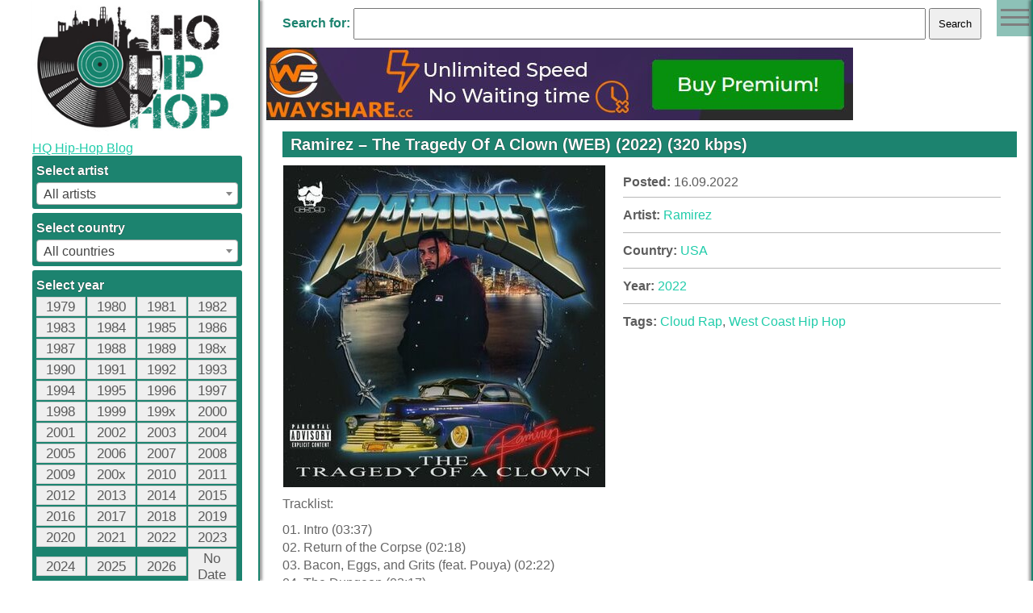

--- FILE ---
content_type: text/html; charset=UTF-8
request_url: http://94hiphop.com/ramirez-the-tragedy-of-a-clown-web-2022-320-kbps
body_size: 154338
content:
<!DOCTYPE html>
<html lang="en-US" xmlns:fb="https://www.facebook.com/2008/fbml" xmlns:addthis="https://www.addthis.com/help/api-spec"  prefix="og: http://ogp.me/ns#">
<head>
	<script>(function(w,d,u){w.readyQ=[];w.bindReadyQ=[];function p(x,y){if(x=="ready"){w.bindReadyQ.push(y);}else{w.readyQ.push(x);}};var a={ready:p,bind:p};w.$=w.jQuery=function(f){if(f===d||f===u){return a}else{p(f)}}})(window,document)</script>
	<meta charset="UTF-8">
	<meta name="viewport" content="width=device-width, initial-scale=1.0, user-scalable=yes">
		<link rel="alternate" type="application/rdf+xml" title="RDF mapping" href="https://94hiphop.com/feed/rdf">
	<link rel="alternate" type="application/rss+xml" title="RSS" href="https://94hiphop.com/feed/rss">
	<link rel="alternate" type="application/rss+xml" title="Comments RSS" href="https://94hiphop.com/comments/feed">
	<link rel="pingback" href="http://94hiphop.com/xmlrpc.php" />
	<link rel="stylesheet" type="text/css" href="http://94hiphop.com/wp-content/themes/NEWHIPHOP/style.css">
	 <!--[if lt IE 9]>
	 <script src="http://html5shiv.googlecode.com/svn/trunk/html5.js"></script>
	 <![endif]-->
	
	
<!-- This site is optimized with the Yoast SEO plugin v5.7.1 - https://yoast.com/wordpress/plugins/seo/ -->
<title>Ramirez - The Tragedy Of A Clown (WEB) (2022) (320 kbps)</title>
<meta name="description" content="free download Ramirez - The Tragedy Of A Clown (WEB) (2022) (320 kbps) rar"/>
<meta name="keywords" content="download Ramirez - The Tragedy Of A Clown (WEB) (2022) (320 kbps), Ramirez - The Tragedy Of A Clown (WEB) (2022) (320 kbps) album, Ramirez - The Tragedy Of A Clown (WEB) (2022) (320 kbps), download Cloud Rap, West Coast Hip Hop"/>
<link rel="canonical" href="https://94hiphop.com/ramirez-the-tragedy-of-a-clown-web-2022-320-kbps" />
<meta property="og:locale" content="en_US" />
<meta property="og:type" content="article" />
<meta property="og:title" content="Ramirez - The Tragedy Of A Clown (WEB) (2022) (320 kbps)" />
<meta property="og:description" content="free download Ramirez - The Tragedy Of A Clown (WEB) (2022) (320 kbps) rar" />
<meta property="og:url" content="https://94hiphop.com/ramirez-the-tragedy-of-a-clown-web-2022-320-kbps" />
<meta property="og:site_name" content="HQ Hip-Hop Blog" />
<meta property="article:publisher" content="https://www.facebook.com/ninetyfourhiphop/" />
<meta property="article:tag" content="Cloud Rap" />
<meta property="article:tag" content="West Coast Hip Hop" />
<meta property="article:section" content="Uncategorized" />
<meta property="article:published_time" content="2022-09-16T22:38:33+00:00" />
<meta property="og:image" content="https://94hiphop.com/wp-content/uploads/2022/09/Ramirez-The-Tragedy-Of-A-Clown.jpg" />
<meta property="og:image:secure_url" content="https://94hiphop.com/wp-content/uploads/2022/09/Ramirez-The-Tragedy-Of-A-Clown.jpg" />
<meta name="twitter:card" content="summary" />
<meta name="twitter:description" content="free download Ramirez - The Tragedy Of A Clown (WEB) (2022) (320 kbps) rar" />
<meta name="twitter:title" content="Ramirez - The Tragedy Of A Clown (WEB) (2022) (320 kbps)" />
<meta name="twitter:site" content="@1994hiphopcom" />
<meta name="twitter:image" content="https://94hiphop.com/wp-content/uploads/2022/09/Ramirez-The-Tragedy-Of-A-Clown.jpg" />
<meta name="twitter:creator" content="@1994hiphopcom" />
<script type='application/ld+json'>{"@context":"http:\/\/schema.org","@type":"WebSite","@id":"#website","url":"https:\/\/94hiphop.com\/","name":"HQ Hip-Hop Blog","potentialAction":{"@type":"SearchAction","target":"https:\/\/94hiphop.com\/?s={search_term_string}","query-input":"required name=search_term_string"}}</script>
<!-- / Yoast SEO plugin. -->

<link rel='dns-prefetch' href='//s.w.org' />
<link rel="alternate" type="application/rss+xml" title="HQ Hip-Hop Blog &raquo; Ramirez &#8211; The Tragedy Of A Clown (WEB) (2022) (320 kbps) Comments Feed" href="https://94hiphop.com/ramirez-the-tragedy-of-a-clown-web-2022-320-kbps/feed" />
		<script type="text/javascript">
			window._wpemojiSettings = {"baseUrl":"https:\/\/s.w.org\/images\/core\/emoji\/2.3\/72x72\/","ext":".png","svgUrl":"https:\/\/s.w.org\/images\/core\/emoji\/2.3\/svg\/","svgExt":".svg","source":{"concatemoji":"http:\/\/94hiphop.com\/wp-includes\/js\/wp-emoji-release.min.js?ver=4.8.25"}};
			!function(t,a,e){var r,i,n,o=a.createElement("canvas"),l=o.getContext&&o.getContext("2d");function c(t){var e=a.createElement("script");e.src=t,e.defer=e.type="text/javascript",a.getElementsByTagName("head")[0].appendChild(e)}for(n=Array("flag","emoji4"),e.supports={everything:!0,everythingExceptFlag:!0},i=0;i<n.length;i++)e.supports[n[i]]=function(t){var e,a=String.fromCharCode;if(!l||!l.fillText)return!1;switch(l.clearRect(0,0,o.width,o.height),l.textBaseline="top",l.font="600 32px Arial",t){case"flag":return(l.fillText(a(55356,56826,55356,56819),0,0),e=o.toDataURL(),l.clearRect(0,0,o.width,o.height),l.fillText(a(55356,56826,8203,55356,56819),0,0),e===o.toDataURL())?!1:(l.clearRect(0,0,o.width,o.height),l.fillText(a(55356,57332,56128,56423,56128,56418,56128,56421,56128,56430,56128,56423,56128,56447),0,0),e=o.toDataURL(),l.clearRect(0,0,o.width,o.height),l.fillText(a(55356,57332,8203,56128,56423,8203,56128,56418,8203,56128,56421,8203,56128,56430,8203,56128,56423,8203,56128,56447),0,0),e!==o.toDataURL());case"emoji4":return l.fillText(a(55358,56794,8205,9794,65039),0,0),e=o.toDataURL(),l.clearRect(0,0,o.width,o.height),l.fillText(a(55358,56794,8203,9794,65039),0,0),e!==o.toDataURL()}return!1}(n[i]),e.supports.everything=e.supports.everything&&e.supports[n[i]],"flag"!==n[i]&&(e.supports.everythingExceptFlag=e.supports.everythingExceptFlag&&e.supports[n[i]]);e.supports.everythingExceptFlag=e.supports.everythingExceptFlag&&!e.supports.flag,e.DOMReady=!1,e.readyCallback=function(){e.DOMReady=!0},e.supports.everything||(r=function(){e.readyCallback()},a.addEventListener?(a.addEventListener("DOMContentLoaded",r,!1),t.addEventListener("load",r,!1)):(t.attachEvent("onload",r),a.attachEvent("onreadystatechange",function(){"complete"===a.readyState&&e.readyCallback()})),(r=e.source||{}).concatemoji?c(r.concatemoji):r.wpemoji&&r.twemoji&&(c(r.twemoji),c(r.wpemoji)))}(window,document,window._wpemojiSettings);
		</script>
		<style type="text/css">
img.wp-smiley,
img.emoji {
	display: inline !important;
	border: none !important;
	box-shadow: none !important;
	height: 1em !important;
	width: 1em !important;
	margin: 0 .07em !important;
	vertical-align: -0.1em !important;
	background: none !important;
	padding: 0 !important;
}
</style>
<link rel='stylesheet' id='yarppWidgetCss-css'  href='http://94hiphop.com/wp-content/plugins/yet-another-related-posts-plugin/style/widget.css?ver=4.8.25' type='text/css' media='all' />
<link rel='https://api.w.org/' href='https://94hiphop.com/wp-json/' />
<link rel="EditURI" type="application/rsd+xml" title="RSD" href="https://94hiphop.com/xmlrpc.php?rsd" />
<link rel="wlwmanifest" type="application/wlwmanifest+xml" href="http://94hiphop.com/wp-includes/wlwmanifest.xml" /> 
<meta name="generator" content="WordPress 4.8.25" />
<link rel='shortlink' href='https://94hiphop.com/?p=285816' />
<link rel="alternate" type="application/json+oembed" href="https://94hiphop.com/wp-json/oembed/1.0/embed?url=https%3A%2F%2F94hiphop.com%2Framirez-the-tragedy-of-a-clown-web-2022-320-kbps" />
<link rel="alternate" type="text/xml+oembed" href="https://94hiphop.com/wp-json/oembed/1.0/embed?url=https%3A%2F%2F94hiphop.com%2Framirez-the-tragedy-of-a-clown-web-2022-320-kbps&#038;format=xml" />
		<style type="text/css" id="wp-custom-css">
			/*
You can add your own CSS here.

Click the help icon above to learn more.
*/

#content section #temporary-site-change img{
	margin: 0 0 15px 0;
}		</style>
	</head><body class="post-template-default single single-post postid-285816 single-format-standard">
	<div class="opn-close">
		<div></div>
		<div></div>
		<div></div>
	</div>
<div id="right">
	<div id="text-6" class="widget widget_text"><span class="widgettitle">Subscribe</span>
			<div class="textwidget"><form style="border: 1px solid #ccc; padding: 3px; text-align: center;" action="https://feedburner.google.com/fb/a/mailverify" method="post" target="popupwindow">Enter your email address:</p>
<p><input style="width: 140px;" name="email" type="text" /></p>
<p><input name="uri" type="hidden" value="94hiphop/ErlE" /><br />
<input name="loc" type="hidden" value="en_US" /><input type="submit" value="Subscribe" /><br />
Delivered by <a href="http://feedburner.google.com" target="_blank" rel="noopener">FeedBurner</a></p>
</form>
</div>
		</div>
</div>
<div class="wrapper">
	<div class="filter">
		<div></div>
		<div></div>
		<div></div>	
	</div>
<aside>
	<a href="/"><img class="logo" src="/logo.jpg" alt="Ramirez - The Tragedy Of A Clown (WEB) (2022) (320 kbps)">	<h1>HQ Hip-Hop Blog</h1></a>
	<div class="widj">
		<div id="text-7" class="widget widget_text">			<div class="textwidget"><p><div id="uwpqsf_id"><form id="uwpqsffrom_173910" ><div class="uform_title"></div><input type="hidden" name="unonce" value="fa8516452c" /><input type="hidden" name="uformid" value="173910"><input type="hidden" id="uajaxdiv" value="#content"><div class="uwpqsf_class " id="tax-select-0"><span class="taxolabel-0">Select artist</span><input  type="hidden" name="taxo[0][name]" value="artist"><input  type="hidden" name="taxo[0][opt]" value="3"><select id="tdp-0" class="cd-select tdp-class-0" name="taxo[0][term]"><option selected value="uwpqsftaxoall">All artists</option><option value="suicideboys" >$uicideboy$</option><option value="notification" >*NOTIFICATION</option><option value="22241" >.</option><option value="00despo" >00Despo</option><option value="1-da-boy" >1 Da Boy</option><option value="1-life-1-family" >1 Life 1 Family</option><option value="1-life-2-live" >1 Life 2 Live</option><option value="1-way-anc" >1 Way ANC</option><option value="1-hangout" >1% Hangout</option><option value="1-5ive-posse" >1-5ive Posse</option><option value="1-8-7-mortals" >1.8.7. Mortals</option><option value="16" >1/6</option><option value="10-bass-t" >10 Bass T</option><option value="10-deepp" >10 Deepp</option><option value="10-degrees-below" >10 Degrees Below</option><option value="10-k-a-n-s" >10 K.A.N.S.</option><option value="10-man-the-jihad-squad" >10 Man &amp; The Jihad Squad</option><option value="10-wanted-men" >10 Wanted Men</option><option value="100-proof" >100% Proof</option><option value="1000-apes-in-a-room" >1000 Apes In A Room</option><option value="1000-clowns" >1000 Clowns</option><option value="1000volts" >1000volts</option><option value="100x-posse" >100X Posse</option><option value="108" >108</option><option value="108-dragons" >108 Dragons</option><option value="10shott" >10Shott</option><option value="10sion" >10Sion</option><option value="1111" >11/11</option><option value="115" >11/5</option><option value="113" >113</option><option value="116-clique" >116 Clique</option><option value="116-soljaz" >116 Soljaz</option><option value="1159" >11:59</option><option value="12-block" >12 Block</option><option value="12-gauge" >12 Gauge</option><option value="12-stone-productions" >12 Stone Productions</option><option value="1200-hobos" >1200 Hobos</option><option value="1200-techniques" >1200 Techniques</option><option value="1241" >12:41</option><option value="12th-tribe" >12th Tribe</option><option value="12vince" >12Vince</option><option value="13" >13</option><option value="14hz" >14hz</option><option value="14kt" >14KT</option><option value="15-3" >15-3</option><option value="1504" >1504</option><option value="151" >151</option><option value="187-fac" >187 Fac</option><option value="187-family" >187 Family</option><option value="187-strassenbande" >187 Strassenbande</option><option value="1982-statik-selektah-termanology" >1982 (Statik Selektah &amp; Termanology)</option><option value="19th-fleet" >19th Fleet</option><option value="1st-battalion" >1st Battalion</option><option value="1st-down" >1st Down</option><option value="1st-platoon" >1st Platoon</option><option value="2-bal-2-neg" >2 Bal 2 Neg</option><option value="2-bigg-mc" >2 Bigg MC</option><option value="2-black-2-strong-mmg" >2 Black 2 Strong MMG</option><option value="2-black-basstuds" >2 Black Basstuds</option><option value="2-chainz" >2 Chainz</option><option value="2-deep" >2 Deep</option><option value="2-def" >2 DEF</option><option value="2-demented" >2 Demented</option><option value="2-drunkn-poets" >2 Drunk'n Poets</option><option value="2-eleven" >2 Eleven</option><option value="2-face" >2 Face</option><option value="2-hungry-brothers" >2 Hungry Brothers</option><option value="2-hyped-brothers-and-a-dog" >2 Hyped Brothers And A Dog</option><option value="2-in-a-room" >2 In A Room</option><option value="2-live-crew" >2 Live Crew</option><option value="2-live-jews" >2 Live Jews</option><option value="2-locc-n9nez" >2 Locc N9nez</option><option value="2-low" >2 Low</option><option value="2-low-key" >2 Low Key</option><option value="2-much" >2 Much</option><option value="2-n-da-chamber" >2 N Da Chamber</option><option value="2-nazty" >2 Nazty</option><option value="2-of-the-crew" >2 Of The Crew</option><option value="2-pistols" >2 Pistols</option><option value="2-real" >2 Real</option><option value="2-rude" >2 Rude</option><option value="2-secure" >2 Secure</option><option value="2-sense" >2 Sense</option><option value="2-shay" >2 Shay</option><option value="2-sins" >2 Sins</option><option value="2-smooth-m%d1%81s" >2 Smooth MС's</option><option value="2-squatt" >2 Squatt</option><option value="2-the-top" >2 The Top</option><option value="2-thick" >2 Thick</option><option value="2-too-many" >2 Too Many</option><option value="2-tru" >2 Tru</option><option value="20-2-life" >20-2-Life</option><option value="2020" >20/20</option><option value="2005" >2005</option><option value="20syl" >20Syl</option><option value="21-savage" >21 Savage</option><option value="211" >211</option><option value="212-nyc-crew" >212 NYC Crew</option><option value="213" >213</option><option value="215-asasinz" >215 Asasinz</option><option value="216" >216</option><option value="247" >24/7</option><option value="24k" >24K</option><option value="25-is-life" >25 Is Life</option><option value="254-street-bosses" >254 Street Bosses</option><option value="2oclock" >2:O'Clock</option><option value="2che" >2che</option><option value="2dirte" >2Dirte</option><option value="2dogs" >2Dogs</option><option value="2faces" >2Faces</option><option value="2five-tha-hood-reverend" >2Five Tha Hood Reverend</option><option value="2for5" >2For5</option><option value="2le" >2LE</option><option value="2mex" >2MEX</option><option value="2n1" >2N1</option><option value="2nd-family" >2nd Family</option><option value="2nd-generation-ohio-playaz" >2nd Generation Ohio Playaz</option><option value="2nd-generation-wu" >2nd Generation Wu</option><option value="2nd-ii-none" >2nd II None</option><option value="2nd-power" >2nd Power</option><option value="2pac" >2Pac</option><option value="2planets" >2Planets</option><option value="2ruff" >2ruff</option><option value="2ugli" >2Ugli</option><option value="2wice" >2wice</option><option value="3-grand" >3 Grand</option><option value="3-kings" >3 Kings</option><option value="3-melancholy-gypsys" >3 Melancholy Gypsys</option><option value="3-pm" >3 PM</option><option value="3-shades-of-rhythm" >3 Shades of Rhythm</option><option value="3-steps-from-nowhere" >3 Steps From Nowhere</option><option value="3-the-hard-way" >3 The Hard Way</option><option value="3-times-fresh" >3 Times Fresh</option><option value="3-way-funk" >3 Way Funk</option><option value="3-wize-men" >3 Wize Men</option><option value="3-1time-clique-mafia" >3-1Time Clique Mafia</option><option value="3-d" >3-D</option><option value="3-deep" >3-Deep</option><option value="3-4-10" >3.4.10</option><option value="3-r-dee" >3.R.Dee</option><option value="302" >302</option><option value="313phresh" >313phresh</option><option value="318-boyz" >318 Boyz</option><option value="321" >321</option><option value="3582" >3582</option><option value="360" >360</option><option value="360-degrees" >360 Degrees</option><option value="36zero" >36Zero</option><option value="38-spesh" >38 Spesh</option><option value="380-dat-lady" >380 Dat Lady</option><option value="380-g" >380 G</option><option value="36-philly" >3:6 Philly</option><option value="3on" >3ON</option><option value="3rd-bass" >3rd Bass</option><option value="3rd-coast-funktion" >3rd Coast Funktion</option><option value="3rd-degree" >3rd Degree</option><option value="3rd-eye" >3rd Eye</option><option value="3rd-eye-productions" >3rd Eye Productions</option><option value="3rd-rail" >3rd Rail</option><option value="3rd-squad" >3rd Squad</option><option value="3wayslim" >3waySlim</option><option value="3x-krazy" >3X Krazy</option><option value="4-corner-hustluz" >4 Corner Hustluz</option><option value="4-corners" >4 Corners</option><option value="4-deep" >4 Deep</option><option value="4-m-international" >4 M International</option><option value="4-or-5-dopes" >4 Or 5 Dopes</option><option value="4-tray-block" >4 Tray Block</option><option value="4-trey" >4 Trey</option><option value="4-2-tha-dome" >4-2 Tha Dome</option><option value="4-ever-fresh" >4-Ever Fresh</option><option value="4-ize" >4-IZE</option><option value="4-play" >4-Play</option><option value="4-zone" >4-Zone</option><option value="40-cal" >40 Cal</option><option value="40-glocc" >40 Glocc</option><option value="40-million" >40 Million</option><option value="40-thevz" >40 Thevz</option><option value="40-winks" >40 Winks</option><option value="4000" >4000</option><option value="404-soldierz" >404 Soldierz</option><option value="40th-dimension" >40th Dimension</option><option value="415" >415</option><option value="420" >420</option><option value="420-outlaawz" >420 Outlaawz</option><option value="44-clique" >44 Clique</option><option value="44-max" >44 Max</option><option value="499" >499</option><option value="4hm" >4HM</option><option value="4izacru" >4izacru</option><option value="4pm" >4PM</option><option value="4th-avenue-jones" >4th Avenue Jones</option><option value="4th-disciple" >4th Disciple</option><option value="4th-generation" >4th Generation</option><option value="4th-pyramid" >4th Pyramid</option><option value="5-cent-soldjaz" >5 Cent Soldjaz</option><option value="5-family-click" >5 Family Click</option><option value="5-star-moet" >5 Star Moet</option><option value="5-elementz" >5-Elementz</option><option value="5-0-hustlas" >5.0 Hustlas</option><option value="50-cent" >50 Cent</option><option value="5050-twin" >50/50 Twin</option><option value="501-click" >501 Click</option><option value="504-boyz" >504 Boyz</option><option value="509-e" >509-E</option><option value="5150-illegally-insane" >51/50 Illegally Insane</option><option value="5150-hold" >5150 Hold</option><option value="5150-mentally-insane" >5150 Mentally Insane</option><option value="54th-platoon" >54th Platoon</option><option value="55" >55</option><option value="55th-and-koree-blunt" >55th And Koree Blunt</option><option value="57th-street-rogue-dog-villains" >57th Street Rogue Dog Villains</option><option value="5ive-o" >5ive-O</option><option value="5ive-o-posse" >5ive-O Posse</option><option value="5one6" >5one6</option><option value="5th-ward-boyz" >5th Ward Boyz</option><option value="5th-ward-juvenilez" >5th Ward Juvenilez</option><option value="5th-ward-weebie" >5th Ward Weebie</option><option value="6-one-9" >6 One 9</option><option value="6-shot" >6 Shot</option><option value="61-dog-and-the-city-boys" >6'1'' Dog And The City Boys</option><option value="6-one" >6-One</option><option value="6-pac" >6-Pac</option><option value="60-second-assassin" >60 Second Assassin</option><option value="69-boyz-quad-city-djs" >69 Boyz / Quad City DJ's</option><option value="6th-floor" >6th Floor</option><option value="6treg" >6TreG</option><option value="7-corrompus" >7 Corrompus</option><option value="7-duece" >7 Duece</option><option value="7-g-e-m-s" >7 G.E.M.S.</option><option value="7-mercenaires" >7 Mercenaires</option><option value="7-notas-7-colores" >7 Notas 7 Colores</option><option value="7-universal" >7 Universal</option><option value="72-m-o-b" >72 M.O.B.</option><option value="740-boyz" >740 Boyz</option><option value="754-boyz" >754 Boyz</option><option value="7975" >7975</option><option value="7a3" >7a3</option><option value="7l" >7L</option><option value="7l-and-esoteric" >7L and Esoteric</option><option value="7lc" >7LC</option><option value="7life" >7Life</option><option value="7th-sphere" >7th Sphere</option><option value="7xvethegenius" >7xvethegenius</option><option value="8-off" >8-Off</option><option value="80-west-aka-playa-mac" >80 West AKA Playa Mac</option><option value="808xs" >808XS</option><option value="811-and-ph-d" >811 And Ph.D</option><option value="812-faculty" >812 Faculty</option><option value="815-click" >815 Click</option><option value="816" >816</option><option value="88-keys" >88-Keys</option><option value="8ball" >8Ball</option><option value="8ball-and-mjg" >8Ball And MJG</option><option value="9-lives-klick" >9 Lives Klick</option><option value="9-duice" >9-Duice</option><option value="9-milla" >9-Milla</option><option value="90-mph" >90 MPH</option><option value="90-proof" >90 Proof</option><option value="90-prophets" >90 Prophets</option><option value="901-ogz" >901 OGz</option><option value="903-playas" >903 Playas</option><option value="904-click" >904 Click</option><option value="909-boyz" >909 Boyz</option><option value="911" >911</option><option value="918" >918</option><option value="935" >935</option><option value="95-south" >95 South</option><option value="991-volts" >991 Volts</option><option value="99th-demention" >99th Demention</option><option value="9th-prince" >9th Prince</option><option value="9th-ward" >9th Ward</option><option value="9th-wonder" >9th Wonder</option><option value="a-16-x" >A 16-X</option><option value="a-jeezy-the-third" >A Jeezy The Third</option><option value="a-kid-called-roots" >A Kid Called Roots</option><option value="a-lighter-shade-of-brown" >A Lighter Shade Of Brown</option><option value="a-state-of-mind" >A State Of Mind</option><option value="a-tribe-called-quest" >A Tribe Called Quest</option><option value="aap-ant" >A$AP Ant</option><option value="aap-ferg" >A$AP Ferg</option><option value="aap-mob" >A$AP Mob</option><option value="asap-rocky" >A$AP Rocky</option><option value="aap-twelvyy" >A$AP Twelvyy</option><option value="a-1" >A-1</option><option value="a-1-swift" >A-1 Swift</option><option value="a-alikes" >A-Alikes</option><option value="a-d" >A-D</option><option value="a-f-r-o" >A-F-R-O</option><option value="a-g-2-a-ke" >A-G-2-A-Ke</option><option value="a-gee" >A-Gee</option><option value="a-love" >A-Love</option><option value="a-plus" >A-Plus</option><option value="a-scratch" >A-Scratch</option><option value="a-team-norway" >A-Team (Norway)</option><option value="a-train" >A-Train</option><option value="a-trak" >A-Trak</option><option value="a-villa" >A-Villa</option><option value="a-wax" >A-Wax</option><option value="a-b-original" >A.B. Original</option><option value="a-c-skrill" >A.C. Skrill</option><option value="a-c-d" >A.C.D</option><option value="a-d-tha-las-1" >A.D. Tha Las 1</option><option value="a-d-o-r" >A.D.O.R</option><option value="a-g" >A.G</option><option value="a-g-e" >A.G.E.</option><option value="a-i-g" >A.I.G.</option><option value="a-j-munson" >A.J. Munson</option><option value="a-k-a-brothers" >A.K.A. Brothers</option><option value="a-k-i-productions" >A.K.I. Productions</option><option value="a-k-r-a" >A.K.R.A.</option><option value="a-l-g" >A.L.G.</option><option value="a-l-t" >A.L.T</option><option value="a-m-dre" >A.M. Dre</option><option value="a-m-early-morning" >A.M. Early Morning</option><option value="a-m-w" >A.M.W</option><option value="a-p-prehended" >A.P. Prehended</option><option value="a-p-g-crew" >A.P.G. Crew</option><option value="a-p-p" >A.P.P.</option><option value="a-s" >A.S</option><option value="a-t-b-a-n-klann" >A.T.B.A.N. Klann</option><option value="a-t-c" >A.T.C</option><option value="a-w-o-l" >A.W.O.L.</option><option value="a-y-e" >A.Y.E.</option><option value="a-z" >A.Z.</option><option value="a286" >A286</option><option value="a2h" >A2H</option><option value="aamir" >Aamir</option><option value="aasim" >Aasim</option><option value="ab" >AB</option><option value="ab-soul" >Ab-Soul</option><option value="abd-al-malik" >Abd Al Malik</option><option value="abdominal" >Abdominal</option><option value="abidjan-city-breakers" >Abidjan City Breakers</option><option value="abn" >ABN</option><option value="aboriginals" >Aboriginals</option><option value="above-the-law" >Above The Law</option><option value="absent-minded" >Absent Minded</option><option value="absolute-beginner" >Absolute Beginner</option><option value="absolute-value" >Absolute Value</option><option value="abstract" >Abstract</option><option value="abstract-mindstate-the-m-o-d" >Abstract Mindstate The M.O.D.</option><option value="abstract-orchestra" >Abstract Orchestra</option><option value="abstract-rude" >Abstract Rude</option><option value="abstract-tribe-unique" >Abstract Tribe Unique</option><option value="abstraq" >Abstraq</option><option value="absztrakkt" >Absztrakkt</option><option value="abyss" >Abyss</option><option value="abyssmen" >Abyssmen</option><option value="ac3beats" >AC3Beats</option><option value="acafool" >Acafool</option><option value="acarine" >Acarine</option><option value="access-immortal" >Access Immortal</option><option value="accion-sanchez" >Accion Sanchez</option><option value="accrophone" >Accrophone</option><option value="ace" >Ace</option><option value="ace-d-o-g" >Ace D.O.G.</option><option value="ace-deuce" >Ace Deuce</option><option value="ace-hood" >Ace Hood</option><option value="ace-of-spades" >Ace Of Spades</option><option value="ace-sl" >Ace SL</option><option value="ace-lo" >Ace-Lo</option><option value="aceyalone" >Aceyalone</option><option value="acid-reign" >Acid Reign</option><option value="acro-jazz-laboratories" >Acro Jazz Laboratories</option><option value="action-bronson" >Action Bronson</option><option value="active-boys" >Active Boys</option><option value="active-member" >Active Member</option><option value="acts29" >Acts:29</option><option value="adhoc-1" >Ad'Hoc-1</option><option value="adagio" >Adagio!</option><option value="adam-calhoun" >Adam Calhoun</option><option value="adam-f" >Adam F</option><option value="adam-strange" >Adam Strange</option><option value="adamshame" >Adamshame</option><option value="add-2" >Add-2</option><option value="adeem" >Adeem</option><option value="ades" >Ades</option><option value="adinalin" >Adinalin</option><option value="adlib" >Adlib</option><option value="admiral-daye" >Admiral Daye</option><option value="adrian-younge" >Adrian Younge</option><option value="aduo-and-b-o-t-incorporated" >Aduo And B.O.T. Incorporated</option><option value="advanced-chemistry" >Advanced Chemistry</option><option value="adversary" >Adversary</option><option value="advertising-the-invisible" >Advertising The Invisible</option><option value="ae-3d" >AE 3D</option><option value="aelpeacha" >Aelpeacha</option><option value="aesop-rock" >Aesop Rock</option><option value="afiliashun" >Afiliashun</option><option value="african-unity" >African Unity</option><option value="afrika-bambaataa" >Afrika Bambaataa</option><option value="afrika-islam" >Afrika Islam</option><option value="afro-jazz" >Afro Jazz</option><option value="afro-plane" >Afro-Plane</option><option value="afro-rican" >Afro-Rican</option><option value="afrob" >Afrob</option><option value="afroman" >Afroman</option><option value="after-hours" >After Hours</option><option value="afu-ra" >Afu-Ra</option><option value="ag-da-coroner" >AG Da Coroner</option><option value="against-the-grain" >Against The Grain</option><option value="agallah" >Agallah</option><option value="agent-23" >Agent 23</option><option value="agerman" >Agerman</option><option value="aggravated" >Aggravated</option><option value="aggravated-assault" >Aggravated Assault</option><option value="aggro-berlin" >Aggro Berlin</option><option value="agony-a-d" >Agony A.D.</option><option value="agq" >AGQ</option><option value="agression-verbale" >Agression Verbale</option><option value="ahmad" >Ahmad</option><option value="ai-tiem" >Ai-Tiem</option><option value="aiello-wilson" >Aiello Wilson</option><option value="aim" >Aim</option><option value="aims" >Aims</option><option value="airborn-audio" >Airborn Audio</option><option value="aj" >AJ</option><option value="aj-snow" >Aj Snow</option><option value="aj-suede" >AJ Suede</option><option value="ak-of-do-or-die" >AK of Do Or Die</option><option value="ak-skills" >AK Skills</option><option value="ak-9ine" >AK-9ine</option><option value="ak-d" >AK-D</option><option value="akai-solo" >Akai Solo</option><option value="akala" >Akala</option><option value="akbar" >Akbar</option><option value="akhenaton" >Akhenaton</option><option value="akil-the-mc" >Akil The MC</option><option value="akinyele" >Akinyele</option><option value="akir" >Akir</option><option value="akira-the-don" >Akira The Don</option><option value="ako-mack" >Ako Mack</option><option value="akon" >Akon</option><option value="akream" >Akream</option><option value="akrobatik" >Akrobatik</option><option value="akseann" >Akseann</option><option value="akthesavior" >AKTHESAVIOR</option><option value="aktivist" >Aktivist</option><option value="aktual" >Aktual</option><option value="akua-naru" >Akua Naru</option><option value="akum" >Akum</option><option value="akus-smiff" >Akus Smiff</option><option value="akwid" >Akwid</option><option value="al" >AL</option><option value="al-adil-el-kabir" >Al &amp; Adil El Kabir</option><option value="al-agami" >Al Agami</option><option value="al-cohol-d-rugs" >Al Cohol &amp; D.Rugs</option><option value="al-kapone" >Al Kapone</option><option value="al-master" >Al Master</option><option value="al-pissy" >Al Pissy</option><option value="al-tariq" >Al' Tariq</option><option value="altarba" >Al'Tarba</option><option value="al-amin" >Al-Amin</option><option value="al-d" >Al-D</option><option value="al-d300" >AL-D*300</option><option value="al-gear" >Al-Gear</option><option value="al-j" >Al-J</option><option value="al-divino" >Al.Divino</option><option value="alabama-villains" >Alabama Villains</option><option value="alaskan-fishermen" >Alaskan Fishermen</option><option value="alchemist" >Alchemist</option><option value="alcynoos" >Alcynoos</option><option value="aleem" >Aleem</option><option value="alete" >Alete</option><option value="alex-the-city-crew" >Alex &amp; The City Crew</option><option value="alexander-spit" >Alexander Spit</option><option value="alfamega" >Alfamega</option><option value="algerino" >Algerino</option><option value="ali" >Ali</option><option value="ali-dee" >Ali Dee</option><option value="ali-g" >Ali G</option><option value="ali-shaheed-muhammad" >Ali Shaheed Muhammad</option><option value="ali-vegas" >Ali Vegas</option><option value="alias" >Alias</option><option value="alibi-montana" >Alibi Montana</option><option value="alien-nation" >Alien Nation</option><option value="alize" >Alize</option><option value="alkuttraz" >Alkuttraz</option><option value="all-around-incredibles" >All Around Incredibles</option><option value="all-city" >All City</option><option value="all-city-productions" >All City Productions</option><option value="all-da-time" >All Da Time</option><option value="all-hail-y-t" >All Hail Y.T.</option><option value="all-in-the-family" >All In The Family</option><option value="all-natural" >All Natural</option><option value="all-that" >All That</option><option value="all-the-kings-horses" >All The King's Horses</option><option value="alla-xul-elu" >Alla Xul Elu</option><option value="allah-be-universal" >Allah Be Universal</option><option value="allah-preme" >Allah Preme</option><option value="allahwise" >AllahWise</option><option value="allen-iverson" >Allen Iverson</option><option value="alley-dog-playas" >Alley Dog Playas</option><option value="alley-life" >Alley Life</option><option value="allfrumtha-i" >AllFrumTha I</option><option value="alliance" >Alliance</option><option value="alliance-ethnik" >Alliance Ethnik</option><option value="alliebaba" >Alliebaba</option><option value="allstar-cashville-prince" >Allstar Cashville Prince</option><option value="almighty" >Almighty</option><option value="almighty-and-k-d-ranks" >Almighty And K.D. Ranks</option><option value="aloe-blacc" >Aloe Blacc</option><option value="alphabet-soup" >Alphabet Soup</option><option value="alphabet-stew" >Alphabet Stew</option><option value="alphabetix" >Alphabetix</option><option value="alphamob" >Alphamob</option><option value="alphrisk" >Alphrisk</option><option value="alps-cru" >Alps Cru</option><option value="already-riders" >Already Riders</option><option value="alterbeats" >Alterbeats</option><option value="altitude" >Altitude</option><option value="always-def-in-competition" >Always Def In Competition</option><option value="always-livin-foul" >Always Livin Foul</option><option value="amadeus-the-stampede" >Amadeus The Stampede</option><option value="amanda-perez" >Amanda Perez</option><option value="amar" >Amar</option><option value="amazin" >Amazin'</option><option value="ambidex" >Ambidex</option><option value="ambivalence" >Ambivalence</option><option value="ambush" >Ambush</option><option value="amc" >AMC</option><option value="amc-of-wildstyle" >AMC Of Wildstyle</option><option value="amechi" >Amechi</option><option value="americas-nost-wanted" >America's Nost Wanted</option><option value="american-poets-2099" >American Poets 2099</option><option value="amerigo-gazaway" >Amerigo Gazaway</option><option value="amewu" >Amewu</option><option value="amg" >AMG</option><option value="amil" >Amil</option><option value="amir" >Amir</option><option value="amiri" >Amiri</option><option value="ammoncontact" >Ammoncontact</option><option value="ammunition" >Ammunition</option><option value="amnesty" >Amnesty</option><option value="ampichino" >Ampichino</option><option value="amplive" >AmpLive</option><option value="ams-uno" >Ams Uno</option><option value="amy-bushy" >Amy &amp; Bushy</option><option value="an-kor" >An-Kor</option><option value="anacron" >Anacron</option><option value="analog-brothers" >Analog Brothers</option><option value="anaxagorus" >Anaxagorus</option><option value="ancrages" >Ancrages</option><option value="anderson-paak" >Anderson .Paak</option><option value="andre-3000" >Andre 3000</option><option value="andre-nickatina-dre-dog" >Andre Nickatina / Dre Dog</option><option value="andrew-broder" >Andrew Broder</option><option value="andy-cooper" >Andy Cooper</option><option value="andy-votel" >Andy Votel</option><option value="anecdote" >Anecdote</option><option value="aneilius" >Aneilius</option><option value="angie-martinez" >Angie Martinez</option><option value="animal-cracker" >Animal Cracker</option><option value="anime" >Anime</option><option value="animosity" >Animosity</option><option value="ankhlejohn" >ANKHLEJOHN</option><option value="anom" >Anom</option><option value="anomos-stealth" >Anomos &amp; Stealth</option><option value="anonamis" >AnonAmis</option><option value="anonamix" >Anonamix</option><option value="anonymous" >Anonymous</option><option value="anonymous-that-dude" >Anonymous That Dude</option><option value="anotha-level" >Anotha Level</option><option value="another-bad-creation" >Another Bad Creation</option><option value="anquette" >Anquette</option><option value="ansars" >Ansars</option><option value="ant" >Ant</option><option value="ant-banks" >Ant Banks</option><option value="ant-d" >Ant D</option><option value="anthony" >Anthony</option><option value="anthony-danza" >Anthony Danza</option><option value="anthony-demar" >Anthony DeMar</option><option value="anthony-j-shears" >Anthony J. Shears</option><option value="anti-lilly" >Anti-Lilly</option><option value="anticon" >Anticon</option><option value="antilop-sa" >Antilop Sa</option><option value="antipop-consortium" >Antipop Consortium</option><option value="antitode" >Antitode</option><option value="antixoes-paragwges" >Antixoes Paragwges</option><option value="antoinette" >Antoinette</option><option value="anton-serra" >Anton Serra</option><option value="antonio-montana-nitro" >Antonio Montana &amp; Nitro</option><option value="antourage" >Antourage</option><option value="anttex-and-the-mother-funkin-clik" >Anttex And The Mother Funkin Clik</option><option value="antwon" >Antwon</option><option value="anutha-relm-of-gangstaz" >Anutha Relm Of Gangstaz</option><option value="anybody-killa" >Anybody Killa</option><option value="anytheng-goes" >Anytheng Goes</option><option value="ao-cubo" >Ao Cubo</option><option value="aoh-family" >AOH Family</option><option value="aoi" >AOI</option><option value="aone" >Aone</option><option value="ap-9" >AP.9</option><option value="apache" >Apache</option><option value="apakalypse" >Apakalypse</option><option value="apani-b-fly-emcee" >Apani B-Fly Emcee</option><option value="apathy" >Apathy</option><option value="apes-of-graf" >Apes Of Graf</option><option value="aphrodelics" >Aphrodelics</option><option value="apocalypse" >Apocalypse</option><option value="apollo-brown" >Apollo Brown</option><option value="apostasy" >Apostasy</option><option value="apostle" >Apostle</option><option value="apple-and-orange" >Apple And Orange</option><option value="approach" >Approach</option><option value="apsilon" >Apsilon</option><option value="aqualeo" >Aqualeo</option><option value="aquasky" >Aquasky</option><option value="ar-15" >AR-15</option><option value="araabmuzik" >AraabMUZIK</option><option value="arabian-prince" >Arabian Prince</option><option value="arcee" >Arcee</option><option value="archetype" >Archetype</option><option value="archie-eversole" >Archie Eversole</option><option value="archie-lee" >Archie Lee</option><option value="architects-of-intellect" >Architects of Intellect</option><option value="arcsin" >Arcsin</option><option value="are-em" >Are Em</option><option value="arkham-asylum" >Arkham Asylum</option><option value="arkham-hi-fi" >Arkham Hi-Fi</option><option value="armageddons-executionerz" >Armageddon's Executionerz</option><option value="armageddons-finest" >Armageddon's Finest</option><option value="armand-hammer" >Armand Hammer</option><option value="armand-van-helden" >Armand van Helden</option><option value="armani-caesar" >Armani Caesar</option><option value="armed-dangerous" >Armed &amp; Dangerous</option><option value="army-of-the-pharaohs" >Army Of The Pharaohs</option><option value="armyfatique" >Armyfatique</option><option value="aroe-and-the-soundmakers" >Aroe and The Soundmakers</option><option value="arrested-development" >Arrested Development</option><option value="arsenik" >Arsenik</option><option value="arsonists" >Arsonists</option><option value="art-of-origin" >Art Of Origin</option><option value="art-of-war" >Art Of War</option><option value="art-official-intelligence" >Art Official Intelligence</option><option value="arthur-baker" >Arthur Baker</option><option value="artifacts" >Artifacts</option><option value="artillery" >Artillery</option><option value="artists-united-against-apartheid" >Artists United Against Apartheid</option><option value="artofficial" >ArtOfficial</option><option value="arts-the-beatdoctor" >Arts The Beatdoctor</option><option value="asamov" >Asamov</option><option value="asaviour" >Asaviour</option><option value="asd" >ASD</option><option value="ase-man" >Ase Man</option><option value="asher-d" >Asher D</option><option value="asher-d-ashley-walters" >Asher D / Ashley Walters</option><option value="asher-roth" >Asher Roth</option><option value="asheru" >Asheru</option><option value="ashton-dj-cassanova-irons" >Ashton “DJ Cassanova” Irons</option><option value="asia-b" >Asia B</option><option value="askari-x" >Askari X</option><option value="aslan" >Aslan</option><option value="asm" >ASM</option><option value="asocial-club" >Asocial Club</option><option value="asop" >Asop</option><option value="aspects" >Aspects</option><option value="asphalt-legion" >Asphalt Legion</option><option value="asphalt-poetry" >Asphalt Poetry</option><option value="asphate" >Asphate</option><option value="assassin" >Assassin</option><option value="assault-team" >Assault Team</option><option value="astronautalis" >Astronautalis</option><option value="astronomy-class" >Astronomy Class</option><option value="astronote" >Astronote</option><option value="asun-eastwood" >Asun Eastwood</option><option value="atak" >Atak</option><option value="athletic-mic-league" >Athletic Mic League</option><option value="atk" >ATK</option><option value="atmosphere" >Atmosphere</option><option value="atom-12-shamen-12" >Atom 12 / Shamen 12</option><option value="atoms-family" >Atoms Family</option><option value="att-will" >Att Will</option><option value="attic-boyz" >Attic Boyz</option><option value="attila" >Attila</option><option value="audible-mainframe" >Audible Mainframe</option><option value="audio-assault-squad" >Audio Assault Squad</option><option value="audio-stepchild" >Audio Stepchild</option><option value="audio-two" >Audio Two</option><option value="audio88" >Audio88</option><option value="august-fanon" >August Fanon</option><option value="aurora" >Aurora</option><option value="authorized-personel" >Authorized Personel</option><option value="autoflo" >Autoflo</option><option value="automatic" >Automatic</option><option value="automatik" >Automatik</option><option value="ave-to" >Ave.To</option><option value="avie-fresh" >Avie Fresh</option><option value="awadi" >Awadi</option><option value="awar" >AWAR</option><option value="awekid" >Awekid</option><option value="awesome-dre-the-hard-core-committee" >Awesome Dre' &amp; The Hard Core Committee</option><option value="awesome-foursome" >Awesome Foursome</option><option value="awesome-l" >Awesome L</option><option value="awkward-why" >Awkward Why</option><option value="awol-one" >Awol One</option><option value="awol-soldier" >Awol Soldier</option><option value="awon" >Awon</option><option value="axe-murder-boyz" >Axe Murder Boyz</option><option value="axel-f" >Axel F.</option><option value="ayatollah" >Ayatollah</option><option value="ayentee" >Ayentee</option><option value="az" >AZ</option><option value="azaia" >Azaia</option><option value="azeem" >Azeem</option><option value="aztec-tribe" >Aztec Tribe</option><option value="aztek-production" >Aztek Production</option><option value="aztlan-nation" >Aztlan Nation</option><option value="b-dat-da-most" >B Dat Da Most</option><option value="b-flatt" >B Flatt</option><option value="b-1" >B-1</option><option value="b-boy-k" >B-Boy-K</option><option value="b-cide" >B-Cide</option><option value="b-dameezy" >B-Dameezy</option><option value="b-dead-aka-b-dash" >B-Dead aka B-Dash</option><option value="b-fats" >B-Fats</option><option value="b-legit" >B-Legit</option><option value="b-mac-cashius-clay" >B-Mac &amp; Cashius Clay</option><option value="b-movie-fiendz" >B-Movie Fiendz</option><option value="b-real" >B-Real</option><option value="b-rock-the-bizz" >B-Rock &amp; The Bizz</option><option value="b-vicious" >B-Vicious</option><option value="b-brock" >B. Brock</option><option value="b-chill" >B. Chill</option><option value="b-dolan" >B. Dolan</option><option value="b-james" >B. James</option><option value="b-luva" >B. Luva</option><option value="b-a" >B.A.</option><option value="b-a-aka-b-laden" >B.A. aka B. Laden</option><option value="b-a-c" >B.A.C.</option><option value="b-a-d-rep" >B.A.D Rep</option><option value="b-a-g-s" >B.A.G.S</option><option value="b-a-m-m" >B.A.M.M.</option><option value="b-b-jacques" >B.B. Jacques</option><option value="b-b-jay" >B.B. Jay</option><option value="b-b-o" >B.B.O.</option><option value="b-c" >B.C.</option><option value="b-c-o" >B.C.O.</option><option value="b-done-ill-cosby" >B.Done &amp; Ill Cosby</option><option value="b-g" >B.G</option><option value="b-g-knocc-out-and-dresta" >B.G. Knocc Out And Dresta</option><option value="b-g-z" >B.G.'z</option><option value="b-g-g" >B.G.G.</option><option value="b-i-g" >B.I.G.</option><option value="b-k-a" >B.K.A.</option><option value="b-l-a-c-c-heart" >B.L.A.C.C. Heart</option><option value="b-l-h-u-n-t" >B.L.H.U.N.T.</option><option value="b-l-x-the-bassline-xcursionists" >B.L.X. The Bassline Xcursionists</option><option value="b-m-c" >B.M.C.</option><option value="b-m-o-c-big-man-on-campus" >B.M.O.C. (Big Man On Campus)</option><option value="b-m-w" >B.M.W</option><option value="b-o-b" >B.o.B.</option><option value="b-o-l-t-warhead" >B.O.L.T. Warhead</option><option value="b-o-s-e" >B.O.S.E.</option><option value="b-o-s-s" >B.O.S.S.</option><option value="b-o-x" >B.O.X.</option><option value="b-p-m" >B.P.M.</option><option value="b-r" >B.R.</option><option value="b-r-o-t-h-e-r" >B.R.O.T.H.E.R.</option><option value="b-ski-rocks" >B.Ski Rocks</option><option value="b-v-s-m-p" >B.V.S.M.P.</option><option value="ba-ba-kids" >Ba Ba Kids</option><option value="baatin" >Baatin</option><option value="babbletron" >Babbletron</option><option value="baby-bash" >Baby Bash</option><option value="baby-blak" >Baby Blak</option><option value="baby-blue-soundcrew" >Baby Blue Soundcrew</option><option value="baby-boy" >Baby Boy</option><option value="baby-boy-g" >Baby Boy G</option><option value="baby-chill" >Baby Chill</option><option value="baby-d" >Baby D</option><option value="baby-dc" >Baby DC</option><option value="baby-drew" >Baby Drew</option><option value="baby-face-nelson" >Baby Face Nelson</option><option value="baby-j" >Baby J</option><option value="baby-jock" >Baby Jock</option><option value="baby-low-ki" >Baby Low Ki</option><option value="baby-luke" >Baby Luke</option><option value="baby-ray" >Baby Ray</option><option value="baby-s" >Baby S</option><option value="baby-t-and-devious-d" >Baby T and Devious D</option><option value="baby-x" >Baby-X</option><option value="babybang" >Babybang</option><option value="babyface" >Babyface</option><option value="babyface-assassins" >BabyFace Assassins</option><option value="babyface-ray" >Babyface Ray</option><option value="babylon-dead" >Babylon Dead</option><option value="babylon-warchild" >Babylon Warchild</option><option value="babz" >Babz</option><option value="bachir" >Bachir</option><option value="backbone" >Backbone</option><option value="backlive" >Backlive</option><option value="backwoods-click" >Backwoods Click</option><option value="backxwash" >Backxwash</option><option value="backyard-196" >Backyard 196</option><option value="bad-ass-leroy-brown" >Bad Ass Leroy Brown</option><option value="bad-azz" >Bad Azz</option><option value="bad-boys-da-band" >Bad Boy's Da Band</option><option value="bad-boys" >Bad Boys</option><option value="bad-influence" >Bad Influence</option><option value="bad-meets-evil" >Bad Meets Evil</option><option value="bad-mind" >Bad Mind</option><option value="bad-newz-brown" >Bad Newz Brown</option><option value="badbadnotgood" >BADBADNOTGOOD</option><option value="baddazis" >Baddazis</option><option value="badwayz" >Badwayz</option><option value="bahamadia" >Bahamadia</option><option value="baileys-brown" >Baileys Brown</option><option value="baka-boyz" >Baka Boyz</option><option value="bakers-of-the-holy-bread" >Bakers Of The Holy Bread</option><option value="balance" >Balance</option><option value="baldhead-rick" >Baldhead Rick</option><option value="ball-player" >Ball Player</option><option value="balla-mac" >Balla Mac</option><option value="baller-klub" >Baller$ Klub</option><option value="ballers" >Ballers</option><option value="ballhogz" >Ballhogz</option><option value="balli-the-fat-daddy" >Balli &amp; The Fat Daddy</option><option value="ballin-a-dame" >Ballin' A$$ Dame</option><option value="ballplayas" >Ballplayas</option><option value="bally-b" >Bally-B</option><option value="bam" >BAM</option><option value="bambi-cruz" >Bambi Cruz</option><option value="bambu" >Bambu</option><option value="bandits" >Bandits</option><option value="bankai-fam" >Bankai Fam</option><option value="baobab" >Baobab</option><option value="bar-none" >Bar None</option><option value="barfly" >Barfly</option><option value="baritone-tiplove" >Baritone Tiplove</option><option value="barry-b" >Barry B.</option><option value="barry-blue" >Barry Blue</option><option value="bars-n-hooks" >Bars N Hooks</option><option value="barsha" >Barsha</option><option value="barz-sace-marz-melo" >Barz Sace &amp; Marz Melo</option><option value="bas" >Bas</option><option value="bas-blasta" >Bas Blasta</option><option value="base-dynamics" >Base Dynamics</option><option value="basementality" >Basementality</option><option value="bashir" >Bashir</option><option value="bashy" >Bashy</option><option value="basic" >Basic</option><option value="basic-vocab" >Basic Vocab</option><option value="basick-mentality" >Basick Mentality</option><option value="basik-mc" >Basik MC</option><option value="bass-305" >Bass 305</option><option value="bass-cube" >Bass Cube</option><option value="bass-daddy" >Bass Daddy</option><option value="bass-hit" >Bass Hit</option><option value="bass-junkie" >Bass Junkie</option><option value="bass-junkies" >Bass Junkies</option><option value="bass-mekanik" >Bass Mekanik</option><option value="bass-outlaws" >Bass Outlaws</option><option value="bass-patrol" >Bass Patrol</option><option value="bass-quake" >Bass Quake</option><option value="bass-society" >Bass Society</option><option value="bass-trek" >Bass Trek</option><option value="bass-tribe" >Bass Tribe</option><option value="bassed-on-this" >Bass'Ed On This</option><option value="bassmaster-khan-the-elements-of-noise" >Bassmaster Khan &amp; The Elements Of Noise</option><option value="bassmint-pros" >BassMint Pros</option><option value="bat" >Bat</option><option value="battle-locco" >Battle Locco</option><option value="bauchklang" >Bauchklang</option><option value="bavu-blakes" >Bavu Blakes</option><option value="bawston-strangla" >Bawston Strangla</option><option value="baze" >Baze</option><option value="bbz-darney" >BBZ Darney</option><option value="be-gee" >Be Gee</option><option value="beanie-sigel" >Beanie Sigel</option><option value="beans" >Beans</option><option value="beantown-entertainment" >Beantown Entertainment</option><option value="bear" >Bear</option><option value="beast-coast" >Beast Coast</option><option value="beastie-boys" >Beastie Boys</option><option value="beastside-crew" >Beastside Crew</option><option value="beat-assailant" >Beat Assailant</option><option value="beat-bop-scholar" >Beat Bop Scholar</option><option value="beat-de-boul" >Beat De Boul</option><option value="beat-demons" >Beat Demons</option><option value="beat-dominator" >Beat Dominator</option><option value="beat-junkies" >Beat Junkies</option><option value="beatconductor" >Beatconductor</option><option value="beatdown" >Beatdown</option><option value="beatmaster-clay-d" >Beatmaster Clay D</option><option value="beats-in-general" >Beats In General</option><option value="beats-working" >Beats Working</option><option value="beautiful-eulogy" >Beautiful Eulogy</option><option value="bebop" >BeBop</option><option value="bedlam" >Bedlam</option><option value="bedlam-brethren" >Bedlam Brethren</option><option value="bedroom-produksionz" >Bedroom Produksionz</option><option value="bee-why" >Bee Why</option><option value="beeda-weeda" >Beeda Weeda</option><option value="beedjy" >Beedjy</option><option value="beef-loc" >Beef Loc</option><option value="beefeaters" >Beefeaters</option><option value="beelow" >Beelow</option><option value="beenie-man" >Beenie Man</option><option value="beezo" >Beezo</option><option value="befyne" >BeFyne</option><option value="bekay" >Bekay</option><option value="belief" >Belief</option><option value="bell-biv-devoe" >Bell Biv Devoe</option><option value="belles-in-monica" >Belles In Monica</option><option value="bello-b" >Bello B</option><option value="below-tha-surface" >Below Tha Surface</option><option value="beltway-8" >Beltway 8</option><option value="belushi" >Belushi</option><option value="ben-liebrand" >Ben Liebrand</option><option value="ben-the-ace" >Ben The Ace</option><option value="ben-po" >Ben-Po</option><option value="benaddict" >Benaddict</option><option value="bending-mouth" >Bending Mouth</option><option value="beneficence" >Beneficence</option><option value="benefit" >Benefit</option><option value="beni-snassen" >Beni Snassen</option><option value="benjamin-grim" >Benjamin Grim</option><option value="benjiman" >Benjiman</option><option value="benjunior" >Benjunior</option><option value="benny-b" >Benny B</option><option value="benny-holiday" >Benny Holiday</option><option value="benny-the-butcher" >Benny The Butcher</option><option value="benzarelli" >Benzarelli</option><option value="benzilla" >Benzilla</option><option value="benzino" >Benzino</option><option value="beogradski-sindikat" >Beogradski Sindikat</option><option value="berner" >Berner</option><option value="bernz" >Bernz</option><option value="betrayl" >Betrayl</option><option value="beyond" >Beyond</option><option value="beyond-musab" >Beyond / Musab</option><option value="beyond-da-order" >Beyond Da Order</option><option value="beyonder" >Beyonder</option><option value="bfm" >BFM</option><option value="bhc" >BHC</option><option value="bhramabull" >BhramaBull</option><option value="biaje" >Biaje</option><option value="bias-b" >Bias B</option><option value="bicasso" >Bicasso</option><option value="big-50" >Big 50</option><option value="big-6" >Big 6</option><option value="big-a" >Big A</option><option value="big-ack-diez" >Big Ack Diez</option><option value="big-al" >Big Al</option><option value="big-b" >Big B</option><option value="big-b-luv-da-blackhillbillie" >Big B-Luv Da BlackHillbillie</option><option value="big-baller-click" >Big Baller Click</option><option value="big-bear" >Big Bear</option><option value="big-blac" >Big Blac</option><option value="big-blue" >Big Blue</option><option value="big-boi" >Big Boi</option><option value="big-bola-da-high-rolla" >Big Bola Da High Rolla</option><option value="big-boo" >Big Boo</option><option value="big-boom-bap" >Big Boom Bap</option><option value="big-bronze" >Big Bronze</option><option value="big-brovaz" >Big Brovaz</option><option value="big-bur-na" >Big Bur-Na</option><option value="big-chase" >Big Chase</option><option value="big-cheeko" >Big Cheeko</option><option value="big-chief" >Big Chief</option><option value="big-china-mack" >Big China Mack</option><option value="big-city" >Big City</option><option value="big-corn" >Big Corn</option><option value="big-daddy" >Big Daddy</option><option value="big-daddy-kane" >Big Daddy Kane</option><option value="big-dank" >Big Dank</option><option value="big-doe" >Big Doe</option><option value="big-doughski-g" >Big Doughski G</option><option value="big-drawz" >Big Drawz</option><option value="big-dro" >Big Dro</option><option value="big-earl" >Big Earl</option><option value="big-ed" >Big Ed</option><option value="big-el" >Big El</option><option value="big-face" >Big Face</option><option value="big-foot" >Big Foot</option><option value="big-gank" >Big Gank</option><option value="big-gemini" >Big Gemini</option><option value="big-ghost-ltd" >Big Ghost Ltd</option><option value="big-gipp" >Big Gipp</option><option value="big-grip" >Big Grip</option><option value="big-hill" >Big Hill</option><option value="big-hit" >Big Hit</option><option value="big-hollis" >Big Hollis</option><option value="big-hoodoo" >Big Hoodoo</option><option value="big-hustle" >Big Hustle</option><option value="big-hutch-aka-cold-187um" >Big Hutch aka Cold 187Um</option><option value="big-jeff-187" >Big Jeff 187</option><option value="big-john" >Big John</option><option value="big-jus" >Big Jus</option><option value="big-jut" >Big Jut</option><option value="big-k-r-i-t" >Big K.R.I.T.</option><option value="big-kahuna-og" >Big Kahuna OG</option><option value="big-kap" >Big Kap</option><option value="big-king" >Big King</option><option value="big-kuntry-king" >Big Kuntry King</option><option value="big-kwam" >Big Kwam</option><option value="big-ky" >Big KY</option><option value="big-l" >Big L</option><option value="big-lady-k" >Big Lady K</option><option value="big-left" >Big Left</option><option value="big-leto" >Big Leto</option><option value="big-lo" >Big Lo</option><option value="big-loc" >Big Loc</option><option value="big-lokote" >Big Lokote</option><option value="big-loon-e-toon" >Big Loon-E-Toon</option><option value="big-love" >Big Love</option><option value="big-lurch" >Big Lurch</option><option value="big-mack" >Big Mack</option><option value="big-malo" >Big Malo</option><option value="big-mello" >Big Mello</option><option value="big-mike" >Big Mike</option><option value="big-mixx" >Big Mixx</option><option value="big-mo" >Big Mo</option><option value="big-moe" >Big Moe</option><option value="big-money-dave" >Big Money Dave</option><option value="big-money-v" >Big Money V</option><option value="big-narstie" >Big Narstie</option><option value="big-nate" >Big Nate</option><option value="big-noyd" >Big Noyd</option><option value="big-o" >Big O</option><option value="big-oh" >Big Oh!</option><option value="big-ox" >Big Ox</option><option value="big-p" >Big P</option><option value="big-pic" >Big Pic</option><option value="big-pokey" >Big Pokey</option><option value="big-prodeje" >Big Prodeje</option><option value="big-punisher" >Big Punisher</option><option value="big-quarters" >Big Quarters</option><option value="big-rat" >Big Rat</option><option value="big-rec" >Big Rec</option><option value="big-red" >Big Red</option><option value="big-regg" >Big Regg</option><option value="big-ren" >Big Ren</option><option value="big-rob-lil-sprout" >Big Rob &amp; Lil Sprout</option><option value="big-ron" >Big Ron</option><option value="big-rube" >Big Rube</option><option value="big-sanch" >Big Sanch</option><option value="big-scoob" >Big Scoob</option><option value="big-scrill-will" >Big Scrill Will</option><option value="big-sean" >Big Sean</option><option value="big-sha-aka-poetry" >Big Sha aka Poetry</option><option value="big-shaboo" >Big Shaboo</option><option value="big-shot" >Big Shot</option><option value="big-shug" >Big Shug</option><option value="big-slack" >Big Slack</option><option value="big-slep-rock" >Big Slep Rock</option><option value="big-smooth" >Big Smooth</option><option value="big-spider" >Big Spider</option><option value="big-spoon" >Big Spoon</option><option value="big-squeeze" >Big Squeeze</option><option value="big-squig" >Big Squig</option><option value="big-steve" >Big Steve</option><option value="big-swiss" >Big Swiss</option><option value="big-syke" >Big Syke</option><option value="big-tabb" >Big Tabb</option><option value="big-tapp-over-30" >Big Tapp &amp; Over 30</option><option value="big-teezy" >Big Teezy</option><option value="big-tiger" >Big Tiger</option><option value="big-tob" >Big Tob</option><option value="big-toe-aka-fatal" >Big Toe Aka Fatal</option><option value="big-toine" >Big Toine</option><option value="big-tone" >Big Tone</option><option value="big-tony" >Big Tony</option><option value="big-tony-and-the-tf-crew" >Big Tony and The TF Crew</option><option value="big-trell" >Big Trell</option><option value="big-tuck" >Big Tuck</option><option value="big-twins" >Big Twins</option><option value="big-tymers" >Big Tymers</option><option value="big-u-the-madhouse-crew" >Big U &amp; The Madhouse Crew</option><option value="big-unc" >Big Unc</option><option value="big-villa" >Big Villa</option><option value="big-vinnie-the-shark" >Big Vinnie The Shark</option><option value="big-willie-smith" >Big Willie Smith</option><option value="big-yang-the-lyrical-boss" >Big Yang The Lyrical Boss</option><option value="big-zis" >Big Zis</option><option value="big-chris" >Big-Chris</option><option value="big-g" >Big-G</option><option value="big8" >Big8</option><option value="bigchill" >BigChill</option><option value="bigfellaz" >Bigfellaz</option><option value="bigflo-oli" >Bigflo &amp; Oli</option><option value="bigg-foott" >Bigg Foott</option><option value="bigg-jus" >Bigg Jus</option><option value="bigg-ocean-mobb-iv-1-5" >Bigg Ocean Mobb IV-1-5</option><option value="bigg-panch" >Bigg Panch</option><option value="bigg-steele" >Bigg Steele</option><option value="bigg-verb" >Bigg Verb</option><option value="bigg-vic" >Bigg Vic</option><option value="bigga-than-life" >Bigga Than Life</option><option value="biggy-smallz" >Biggy Smallz</option><option value="bigs" >Bigs</option><option value="bigshawndon" >BigShawnDon</option><option value="bigxthaplug" >BigXthaPlug</option><option value="bigz" >Bigz</option><option value="bike-for-three" >Bike For Three</option><option value="bilal" >Bilal</option><option value="bilistic" >Bilistic</option><option value="bill-summers" >Bill Summers</option><option value="billy-danze" >Billy Danze</option><option value="billy-rob-florida-boy" >Billy Rob &amp; Florida Boy</option><option value="billy-woods" >Billy Woods</option><option value="billy-d" >Billy-D</option><option value="binary-brothers" >Binary Brothers</option><option value="binary-star" >Binary Star</option><option value="bingo" >Bingo</option><option value="bink" >Bink</option><option value="binkis" >Binkis</option><option value="binky-mack" >Binky Mack</option><option value="biogliphic" >Biogliphic</option><option value="birch-mafia" >Birch Mafia</option><option value="birdapres" >Birdapres</option><option value="birdman" >Birdman</option><option value="birdy-nam-nam" >Birdy Nam Nam</option><option value="birdy-sanjazz" >Birdy Sanjazz</option><option value="biscuit" >Biscuit</option><option value="bishop-lamont" >Bishop Lamont</option><option value="bishop-nehru" >Bishop Nehru</option><option value="bishop-snow" >Bishop Snow</option><option value="bits-n-pieces" >Bits N Pieces</option><option value="biz-markie" >Biz Markie</option><option value="bizarre" >Bizarre</option><option value="bizzart" >Bizzart</option><option value="bizzie-boyz" >Bizzie Boyz</option><option value="bizzy-bone" >Bizzy Bone</option><option value="bj-the-chicago-kid" >BJ The Chicago Kid</option><option value="bk-and-fm" >BK And FM</option><option value="bk-tha-hustla" >BK Tha Hustla</option><option value="bk-one" >BK-One</option><option value="bl-one" >BL. One</option><option value="blaakarme-low" >Blaakarme Low</option><option value="blabbermouf" >Blabbermouf</option><option value="blac-haze" >Blac Haze</option><option value="blac-monks" >Blac Monks</option><option value="blacastan" >Blacastan</option><option value="black-dangerous" >Black &amp; Dangerous</option><option value="black-jay" >Black &amp; Jay</option><option value="black-9" >Black 9</option><option value="black-a-g-quicksilver-cooley" >Black A.G. &amp; Quicksilver Cooley</option><option value="black-anger" >Black Anger</option><option value="black-attack" >Black Attack</option><option value="black-c" >Black C</option><option value="black-caesar" >Black Caesar</option><option value="black-dave" >Black Dave</option><option value="black-despos" >Black Despos</option><option value="black-dynasty" >Black Dynasty</option><option value="black-eye" >Black Eye</option><option value="black-eyed-peas" >Black Eyed Peas</option><option value="black-feniks" >Black Feniks</option><option value="black-folk-inc" >Black Folk Inc.</option><option value="black-geez" >Black Geez</option><option value="black-hippiz" >Black Hippiz</option><option value="black-hippy" >Black Hippy</option><option value="black-hole-of-watts" >Black Hole Of Watts</option><option value="black-hole-posse" >Black Hole Posse</option><option value="black-ice" >Black Ice</option><option value="black-indian" >Black Indian</option><option value="black-jack-obs" >Black Jack OBS</option><option value="black-juniors" >Black Juniors</option><option value="black-knights" >Black Knights</option><option value="black-lotus" >Black Lotus</option><option value="black-maddness" >Black Maddness</option><option value="black-mafia-family" >Black Mafia Family</option><option value="black-market-militia" >Black Market Militia</option><option value="black-mask" >Black Mask</option><option value="black-menace" >Black Menace</option><option value="black-mikey" >Black Mikey</option><option value="black-militia" >Black Militia</option><option value="black-milk" >Black Milk</option><option value="black-mob" >Black Mob</option><option value="black-mongoose" >Black Mongoose</option><option value="black-moon" >Black Moon</option><option value="black-mophia-clan" >Black Mophia Clan</option><option value="black-moses" >Black Moses</option><option value="black-nate" >Black Nate</option><option value="black-noyzz-represents" >Black Noyzz Represents</option><option value="black-opz" >Black Opz</option><option value="black-orpheus" >Black Orpheus</option><option value="black-pegasus" >Black Pegasus</option><option value="black-radical-mkii" >Black Radical MKII</option><option value="black-rhino" >Black Rhino</option><option value="black-rob" >Black Rob</option><option value="black-rock-and-ron" >Black Rock And Ron</option><option value="black-rodg-l-reezy" >Black Rodg &amp; L. Reezy</option><option value="black-sheep" >Black Sheep</option><option value="black-silver" >Black Silver</option><option value="black-soprano-family" >Black Soprano Family</option><option value="black-sox" >Black Sox</option><option value="black-spooks" >Black Spooks</option><option value="black-star" >Black Star</option><option value="black-sunday" >Black Sunday</option><option value="black-thought" >Black Thought</option><option value="black-tiger" >Black Tiger</option><option value="black-violin" >Black Violin</option><option value="black-water" >Black Water</option><option value="black-a-fella" >Black-A-Fella</option><option value="blackalicious" >Blackalicious</option><option value="blackbird" >Blackbird</option><option value="blackchild" >Blackchild</option><option value="blackface" >Blackface</option><option value="blackguy" >Blackguy</option><option value="blackjack" >Blackjack</option><option value="blackmail" >Blackmail</option><option value="blackmajik" >Blackmajik</option><option value="blackmale" >Blackmale</option><option value="blackout" >Blackout</option><option value="blackstract" >Blackstract</option><option value="blade" >Blade</option><option value="blade-icewood" >Blade Icewood</option><option value="blades" >Blades</option><option value="blahzay-blahzay" >Blahzay Blahzay</option><option value="blak-czer" >Blak Czer</option><option value="blak-forest" >Blak Forest</option><option value="blak-madeen" >Blak Madeen</option><option value="blak-panta" >Blak Panta</option><option value="blak-plan-it" >Blak Plan it</option><option value="blak-prophetz" >Blak Prophetz</option><option value="blak-twang" >Blak Twang</option><option value="blakcmass" >Blakcmass</option><option value="blake-knight" >Blake Knight</option><option value="blakk-rane" >Blakk Rane</option><option value="blakkazz-kk" >Blakkazz KK</option><option value="blakmale" >Blakmale</option><option value="blakroc" >Blakroc</option><option value="blame-one" >Blame One</option><option value="blanco" >Blanco</option><option value="blank-fasiz" >Blank Fasiz</option><option value="blao" >BLaO</option><option value="blaq-poet" >Blaq Poet</option><option value="blaque" >Blaque</option><option value="blaque-spurm" >Blaque Spurm</option><option value="blast-holiday" >Blast Holiday</option><option value="blastah-beatz" >Blastah Beatz</option><option value="blaxuede" >Blaxuede</option><option value="blaze" >Blaze</option><option value="blaze-da-golden-jaw" >Blaze Da Golden Jaw</option><option value="blaze-ya-dead-homie" >Blaze Ya Dead Homie</option><option value="blazin-squad" >Blazin' Squad</option><option value="bleezo" >Bleezo</option><option value="blend" >Blend</option><option value="bless" >Bless</option><option value="bleu-davinci" >Bleu DaVinci</option><option value="bleubird" >Bleubird</option><option value="bligg" >Bligg</option><option value="blind-mice" >Blind Mice</option><option value="blind-opticz" >Blind Opticz</option><option value="bliss-n-eso" >Bliss N Eso</option><option value="blitz" >Blitz</option><option value="blitz-the-ambassador" >Blitz The Ambassador</option><option value="blizack" >Blizack</option><option value="blizz-wellz" >Blizz Wellz</option><option value="blo-fly" >Blo-Fly</option><option value="bloa" >Bloa</option><option value="block-burnaz" >Block Burnaz</option><option value="block-mccloud" >Block McCloud</option><option value="block-monstaz" >Block Monstaz</option><option value="blockhead" >Blockhead</option><option value="blokkmonsta" >Blokkmonsta</option><option value="bloo-azul" >Bloo Azul</option><option value="blood-of-abraham" >Blood Of Abraham</option><option value="blood-raw" >Blood Raw</option><option value="blood-spencore" >Blood Spencore</option><option value="blood-tornado" >Blood Tornado</option><option value="bloodbruthaz" >Bloodbruthaz</option><option value="bloodline" >Bloodline</option><option value="bloods" >Bloods</option><option value="bloods-crips" >Bloods &amp; Crips</option><option value="bloodshot" >BloodShot</option><option value="bloody-monk-consortium" >Bloody Monk Consortium</option><option value="blowfly" >Blowfly</option><option value="bls" >BLS</option><option value="blu" >Blu</option><option value="blu-a-k-a-gangsta-tru" >Blu a.k.a Gangsta Tru</option><option value="blu-crush" >Blu Crush</option><option value="blu-j" >Blu-J</option><option value="blue-eyes" >Blue Eyes</option><option value="blue-house-boyz" >Blue House Boyz</option><option value="blue-scholars" >Blue Scholars</option><option value="blue-sky-black-death" >Blue Sky Black Death</option><option value="blueprint" >Blueprint</option><option value="blufoot" >Blufoot</option><option value="blumentopf" >Blumentopf</option><option value="bluntone" >BluntOne</option><option value="blunts-lla" >Blunts LLA</option><option value="blurred-insight" >Blurred Insight</option><option value="blvd" >Blvd.</option><option value="blvd-mosse" >Blvd. Mosse</option><option value="bmac" >BMac</option><option value="bmd" >BMD</option><option value="bmw" >BMW</option><option value="bo" >BO</option><option value="bo-39" >Bo (39)</option><option value="bo-bo-luchiano" >Bo-Bo Luchiano</option><option value="boaz" >Boaz</option><option value="bob-e-nite" >Bob E. Nite</option><option value="bobbito" >Bobbito</option><option value="bobby-demo" >Bobby &amp; Demo</option><option value="bobby-jimmy-and-the-critters" >Bobby Jimmy And The Critters</option><option value="bobby-konders-and-massive-sounds" >Bobby Konders and Massive Sounds</option><option value="bobby-myers-guttamind" >Bobby Myers &amp; GuttaMind</option><option value="bobby-noble" >Bobby Noble</option><option value="bobby-simmons" >Bobby Simmons</option><option value="bobcat" >Bobcat</option><option value="bodega-bamz" >Bodega Bamz</option><option value="body-bag-ben" >Body Bag Ben</option><option value="body-count" >Body Count</option><option value="bofaatbeatz" >BoFaatBeatz</option><option value="bohagon" >Bohagon</option><option value="bohn" >Bohn</option><option value="boldy-james" >Boldy James</option><option value="bolo" >Bolo</option><option value="boltz" >Boltz</option><option value="bomb-shelta-association" >Bomb Shelta Association</option><option value="bomb-the-bass" >Bomb The Bass</option><option value="bombdrop" >Bombdrop</option><option value="bombthreat" >Bombthreat</option><option value="bomfunk-mcs" >Bomfunk MC's</option><option value="bomshot" >Bomshot</option><option value="bon-rock" >Bon Rock</option><option value="bonafide" >Bonafide</option><option value="bone-crusher" >Bone Crusher</option><option value="bone-thugs-n-harmony" >Bone Thugs-N-Harmony</option><option value="bonez-mc" >Bonez MC</option><option value="bonnie-clyde" >Bonnie &amp; Clyde</option><option value="bonnie-view-mafia" >Bonnie View Mafia</option><option value="bonobo" >Bonobo</option><option value="bonzo-goes-to-washington" >Bonzo Goes To Washington</option><option value="boo" >Boo</option><option value="boo-gotti" >Boo &amp; Gotti</option><option value="boo-graz" >Boo Graz</option><option value="boo-greenz" >Boo Greenz</option><option value="boo-kapone" >Boo Kapone</option><option value="boo-yaa-tribe" >Boo-Yaa T.R.I.B.E.</option><option value="booba" >Booba</option><option value="boochiano" >Boochiano</option><option value="boodah-an-da-bandit" >Boodah An Da Bandit</option><option value="boog-brown" >Boog Brown</option><option value="booga-lou" >Booga Lou</option><option value="boogie" >Boogie</option><option value="boogie-bandero" >Boogie Bandero</option><option value="boogie-boys" >Boogie Boys</option><option value="boogie-down-productions" >Boogie Down Productions</option><option value="boogie-sisters" >Boogie Sisters</option><option value="boogieman-ominous" >Boogieman &amp; Ominous</option><option value="boogiemonsters" >Boogiemonsters</option><option value="boogotop" >Boogotop</option><option value="booka-b" >Booka B</option><option value="bookie" >Bookie</option><option value="boom-bap-fam" >Boom Bap Fam</option><option value="boom-bap-project" >Boom Bap Project</option><option value="boom-box-bros" >Boom Box Bros</option><option value="boondocks" >Boondocks</option><option value="boondox" >Boondox</option><option value="boondox-propaganda" >Boondox &amp; Propaganda</option><option value="boonie-locc" >Boonie Locc</option><option value="booski" >Booski</option><option value="boot-camp-clik" >Boot Camp Clik</option><option value="bootleg" >Bootleg</option><option value="booty-hop-djs" >Booty Hop DJ's</option><option value="booyowski" >Booyowski</option><option value="bop-alloy" >Bop Alloy</option><option value="bored-stiff" >Bored Stiff</option><option value="borirock" >BoriRock</option><option value="born-2-die" >Born 2 Die</option><option value="born-2wice" >Born 2wice</option><option value="born-allah" >Born Allah</option><option value="born-jamericans" >Born Jamericans</option><option value="born-one" >Born One</option><option value="born-sirvibers" >Born Sirvibers</option><option value="born-soldiers" >Born Soldiers</option><option value="born-suspicious" >Born Suspicious</option><option value="born-god" >Born-God</option><option value="bosch" >Bosch</option><option value="bosco-pooh" >Bosco Pooh</option><option value="boss" >Boss</option><option value="boss-bytch" >Boss Bytch</option><option value="boss-dog" >Boss Dog</option><option value="boss-hogg" >Boss Hogg</option><option value="boss-hogg-outlawz" >Boss Hogg Outlawz</option><option value="boss-howg" >Boss Howg</option><option value="boss-king" >Boss King</option><option value="boss-players" >Boss Players</option><option value="bossman" >Bossman</option><option value="bossolo" >Bossolo</option><option value="botany-boys" >Botany Boys</option><option value="bottom-posse" >Bottom Posse</option><option value="boulevard-connection" >Boulevard Connection</option><option value="bounce-boy-lil-e" >Bounce Boy Lil E</option><option value="bouncer" >Bouncer</option><option value="bouncy" >Bouncy</option><option value="bound-by-brothers" >Bound By Brothers</option><option value="bound-e-hunters" >Bound E! Hunters</option><option value="bounty-killer" >Bounty Killer</option><option value="bow-wow" >Bow Wow</option><option value="boycott-blues" >Boycott Blues</option><option value="boys-about-beats-and-lyrics-uptown" >Boys About Beats And Lyrics Uptown</option><option value="boys-next-door" >Boys Next Door</option><option value="boyz-n-da-hood" >Boyz N Da Hood</option><option value="bp" >BP</option><option value="braas" >Braas</option><option value="brad-b" >Brad B</option><option value="brad-strut" >Brad Strut</option><option value="braille" >Braille</option><option value="brainchild" >Brainchild</option><option value="brainorchestra" >Brainorchestra</option><option value="brainpower" >Brainpower</option><option value="brainsick-enterprize" >Brainsick Enterprize</option><option value="braintax" >Braintax</option><option value="brainwash-2000" >Brainwash 2000</option><option value="brainwash-projects" >Brainwash Projects</option><option value="brajn-damage" >Brajn Damage</option><option value="bran-g" >Bran G</option><option value="brand-nubian" >Brand Nubian</option><option value="brandon-d" >Brandon D.</option><option value="brandun-deshay" >Brandun DeShay</option><option value="brasco" >Brasco</option><option value="brass-tacks" >Brass Tacks</option><option value="brassmunk" >Brassmunk</option><option value="bravehearts" >Bravehearts</option><option value="bravenous" >bRavenous</option><option value="bravo" >Bravo</option><option value="brawdcast" >Brawdcast</option><option value="bread-butter" >Bread &amp; Butter</option><option value="break-bread" >Break Bread</option><option value="break-machine" >Break Machine</option><option value="breaking-the-illusion" >Breaking The Illusion</option><option value="breakthrough" >Breakthrough</option><option value="breez-evahflowin" >Breez Evahflowin'</option><option value="breeze" >Breeze</option><option value="breeze-brewin" >Breeze Brewin</option><option value="breezy-beat-mc" >Breezy Beat MC</option><option value="breitbild" >Breitbild</option><option value="brenk-sinatra" >Brenk Sinatra</option><option value="brent-ogee" >Brent Ogee</option><option value="brew-crew" >Brew Crew</option><option value="brian-green" >Brian Green</option><option value="brigade" >Brigade</option><option value="briggs" >Briggs</option><option value="brixx" >Brixx</option><option value="bro-n-x" >Bro-N X</option><option value="broadway" >Broadway</option><option value="brockhampton" >Brockhampton</option><option value="broke-n-english" >Broke 'n' English</option><option value="brokin-english-klik" >Brokin English Klik</option><option value="bronx-knightz" >Bronx Knightz</option><option value="bronx-style-bob" >Bronx Style Bob</option><option value="bronze-nazareth" >Bronze Nazareth</option><option value="bronze-one" >Bronze One</option><option value="brooklyn-academy" >Brooklyn Academy</option><option value="brooklyn-assault-team" >Brooklyn Assault Team</option><option value="brooklyn-express" >Brooklyn Express</option><option value="brooklyn-funk-essentials" >Brooklyn Funk Essentials</option><option value="brooklyn-zu" >Brooklyn Zu</option><option value="brosis" >Brosis</option><option value="brotha-lynch-hung" >Brotha Lynch Hung</option><option value="brotha-m-o-e" >Brotha M.O.E.</option><option value="brotha-zo" >Brotha Zo</option><option value="brothas-most-wanted" >Brothas Most Wanted</option><option value="brothaz-bent" >Brothaz Bent</option><option value="brothaz-grimm" >Brothaz Grimm</option><option value="brother-ali" >Brother Ali</option><option value="brother-arthur" >Brother Arthur</option><option value="brother-dvooa" >Brother Dvooa</option><option value="brother-most" >Brother Most</option><option value="brotherhood-creed" >Brotherhood Creed</option><option value="brothers-g-r-y-m" >Brothers G.R.Y.M.</option><option value="brothers-like-outlaw" >Brothers Like Outlaw</option><option value="brothers-of-the-mind" >Brothers Of The Mind</option><option value="brothers-of-the-same-mind" >Brothers Of The Same Mind</option><option value="brothers-of-the-stone" >Brothers Of The Stone</option><option value="brothers-on-organised-missions-boom" >Brothers On Organised Missions / BOOM</option><option value="brothers-uv-da-blakmarket" >Brothers Uv Da Blakmarket</option><option value="brous-one" >Brous One</option><option value="brown-bag-allstars" >Brown Bag AllStars</option><option value="brown-soldiers" >Brown Soldiers</option><option value="brownside" >Brownside</option><option value="browntown-looters" >Browntown Looters</option><option value="brownzville" >Brownzville</option><option value="bruda-sven" >Bruda Sven</option><option value="bruiser-brigade" >Bruiser Brigade</option><option value="bruiser-wolf" >Bruiser Wolf</option><option value="bruthaz-grimm" >Bruthaz Grimm</option><option value="brycon" >Brycon</option><option value="brycon-equal" >Brycon &amp; Equal</option><option value="bs-2000" >BS 2000</option><option value="bsb" >BSB</option><option value="btaka-brown" >Btaka Brown</option><option value="bub-rock" >Bub Rock</option><option value="bub-styles" >Bub Styles</option><option value="bubba-sparxxx" >Bubba Sparxxx</option><option value="buc-fifty-bucwheed" >Buc Fifty / Bucwheed</option><option value="bucc" >Bucc</option><option value="buccet-loc" >Buccet Loc</option><option value="buck-65" >Buck 65</option><option value="buck-the-menace-a-k-a-lyrix" >Buck The Menace A.K.A. Lyrix</option><option value="buckethead" >Buckethead</option><option value="buckle-bros" >Buckle Bros.</option><option value="buckshot" >Buckshot</option><option value="buckshot-lefonque" >Buckshot LeFonque</option><option value="buckshotz" >Buckshotz</option><option value="buckwild" >Buckwild</option><option value="budamunk" >Budamunk</option><option value="buddah-bazz" >Buddah Bazz</option><option value="buddah-nation" >Buddah Nation</option><option value="buddha-brand" >Buddha Brand</option><option value="buddha-monk" >Buddha Monk</option><option value="buddi" >Buddi</option><option value="buddy-klein" >Buddy Klein</option><option value="buddy-wakefield" >Buddy Wakefield</option><option value="budgie" >Budgie</option><option value="budo" >Budo</option><option value="budspells" >Budspells</option><option value="bueno" >Bueno</option><option value="buff1" >Buff1</option><option value="buffalo-soldiers" >Buffalo Soldiers</option><option value="bug-kann-the-plastic-jam" >Bug Kann &amp; The Plastic Jam</option><option value="bugseed" >Bugseed</option><option value="bugsy-da-god" >Bugsy Da God</option><option value="built-to-fade" >Built To Fade</option><option value="buk" >Buk</option><option value="bukshot" >Bukshot</option><option value="bukue-one" >Bukue One</option><option value="bullet" >Bullet</option><option value="bullys-wit-fullys" >Bullys Wit Fullys</option><option value="bum" >Bum</option><option value="bumble-b-h-e" >Bumble B.H.E.</option><option value="bump-j" >Bump J</option><option value="bumpin-t" >Bumpin T</option><option value="bumpy-johnston" >Bumpy Johnston</option><option value="bumpy-knuckles" >Bumpy Knuckles</option><option value="bun-b" >Bun B</option><option value="bunz" >Bunz</option><option value="burger-lars-dietrich" >Bürger Lars Dietrich</option><option value="burke-the-jurke" >Burke The Jurke</option><option value="burnaz" >Burnaz</option><option value="burnt-batch" >Burnt Batch</option><option value="burty-g" >Burty G</option><option value="bury-crew" >Bury Crew</option><option value="busdriver" >Busdriver</option><option value="bushido" >Bushido</option><option value="bushkiller" >Bushkiller</option><option value="bushwackass" >Bushwackass</option><option value="bushwick-bill" >Bushwick Bill</option><option value="bushwick-clique" >Bushwick Clique</option><option value="busta-flex" >Busta Flex</option><option value="busta-rhymes" >Busta Rhymes</option><option value="bustdown" >Bustdown</option><option value="bustin-melonz" >Bustin' Melonz</option><option value="busy-bee" >Busy Bee</option><option value="busy-boys" >Busy Boys</option><option value="butch-cassidy" >Butch Cassidy</option><option value="butchwax" >Butchwax</option><option value="butchy-b" >Butchy-B</option><option value="butta-babees" >Butta Babees</option><option value="butta-bing" >Butta Bing</option><option value="butta-verses" >Butta Verses</option><option value="buttas" >Buttas</option><option value="butter" >Butter</option><option value="butterfingers" >Butterfingers</option><option value="buzzy-bragg" >Buzzy Bragg</option><option value="bva" >BVA</option><option value="bwp" >BWP</option><option value="byrdie" >Byrdie</option><option value="byron-davis-and-the-fresh-krew" >Byron Davis And The Fresh Krew</option><option value="bz2-mcs" >BZ2 MC's</option><option value="c-d-chicago-dinwiddie" >C &amp; D (Chicago &amp; Dinwiddie)</option><option value="cc-music-factory" >C+C Music Factory</option><option value="c-block" >C-Block</option><option value="c-blunt" >C-Blunt</option><option value="c-bo" >C-Bo</option><option value="c-dubb" >C-Dubb</option><option value="c-fluid-son" >C-Fluid &amp; Son</option><option value="c-fresh" >C-Fresh</option><option value="c-funk" >C-Funk</option><option value="c-fury" >C-Fury</option><option value="c-lance" >C-Lance</option><option value="c-lim" >C-Lim</option><option value="c-loc" >C-Loc</option><option value="c-loh" >C-Loh</option><option value="c-los" >C-Los</option><option value="c-mob" >C-Mob</option><option value="c-mone" >C-Mone</option><option value="c-money" >C-Money</option><option value="c-murder" >C-Murder</option><option value="c-nile" >C-Nile</option><option value="c-note" >C-Note</option><option value="c-rayz-walz" >C-Rayz Walz</option><option value="c-ride" >C-Ride</option><option value="c-rock" >C-Rock</option><option value="c-sharp-and-the-d-c-crew" >C-Sharp And The D.C. Crew</option><option value="c-sicc" >C-Sicc</option><option value="c-style" >C-Style</option><option value="c-webb" >C. Webb</option><option value="c-a-s-t-l-e-boyz" >C.A.S.T.L.E. Boyz</option><option value="c-a-u-t-i-o-n" >C.A.U.T.I.O.N.</option><option value="c-b-dub" >C.B. Dub</option><option value="c-c-c-p" >C.C.C.P</option><option value="c-chris-and-rich-e-rich" >C.Chris and Rich E. Rich</option><option value="c-e-b" >C.E.B</option><option value="c-h-a-o-s" >C.H.A.O.S.</option><option value="c-i-a" >C.I.A.</option><option value="c-i-n" >C.I.N.</option><option value="c-l-d" >C.L.D.</option><option value="c-m-b" >C.M.B.</option><option value="c-m-n" >C.M.N</option><option value="c-m-p" >C.M.P.</option><option value="c-o-d" >C.O.D</option><option value="c-o-d-crew" >C.O.D. Crew</option><option value="c-o-i-n-s" >C.O.I.N.S.</option><option value="c-o-p-clicc" >C.O.P. Clicc</option><option value="c-o-p-s" >C.O.P.S.</option><option value="c-p-o" >C.P.O</option><option value="c-r-a-c-knuckles" >C.R.A.C. Knuckles</option><option value="c-r-i-s-i-s" >C.R.I.S.I.S.</option><option value="c-r-o-w" >C.R.O.W.</option><option value="c-struggs" >C.Struggs</option><option value="c-u-p-come-up-productions" >C.U.P. (Come Up Productions)</option><option value="c2c" >C2C</option><option value="c4" >C4</option><option value="c4-production" >C4 Production</option><option value="cah" >Ca$h</option><option value="cah-money-click" >Ca$h Money Click</option><option value="cah-out" >Ca$h Out</option><option value="cahis" >Ca$his</option><option value="caino-m-o-b-b" >Ca$ino M.O.B.B.</option><option value="cablez" >Cablez</option><option value="cac" >CAC</option><option value="cadalack-ron" >Cadalack Ron</option><option value="caddillac-tah" >Caddillac Tah</option><option value="cadence" >Cadence</option><option value="cadence-weapon" >Cadence Weapon</option><option value="cadillac-todd" >Cadillac Todd</option><option value="cadillac-willy" >Cadillac Willy</option><option value="caen-project" >Caen Project</option><option value="caffeine" >Caffeine</option><option value="cage" >Cage</option><option value="cage-1" >Cage 1</option><option value="caine" >Caine</option><option value="cal-luv" >Cal-Luv</option><option value="cal-s-k-i" >Cal-S.K.I.</option><option value="calhouns" >Calhouns</option><option value="cali-agents" >Cali Agents</option><option value="cali-life-style" >Cali Life Style</option><option value="cali-sunshine" >Cali Sunshine</option><option value="cali-swag-district" >Cali Swag District</option><option value="cali-rag" >Cali-Rag</option><option value="caliburr" >Caliburr</option><option value="califa-thugs" >Califa Thugs</option><option value="call-o-da-wild" >Call O' Da Wild</option><option value="camron" >Cam'ron</option><option value="camoflauge" >Camoflauge</option><option value="camoflauge-monk" >Camoflauge Monk</option><option value="camorra" >Camorra</option><option value="camouflage-large-clique" >Camouflage Large Clique</option><option value="camp-freestyle" >Camp Freestyle</option><option value="camp-lo" >Camp Lo</option><option value="camu-tao" >Camu Tao</option><option value="candidt" >Candidt</option><option value="candyman" >Candyman</option><option value="candys-22" >Candys 22</option><option value="cane" >Cane</option><option value="canibus" >Canibus</option><option value="cannibal-ox" >Cannibal Ox</option><option value="cap-one" >Cap.One</option><option value="capaciti" >Capaciti</option><option value="caper" >Caper</option><option value="capital-1212" >Capital 1212</option><option value="capital-b" >Capital B</option><option value="capital-d" >Capital D</option><option value="capital-punishment" >Capital Punishment</option><option value="capital-punishment-klik" >Capital Punishment Klik</option><option value="capital-tax" >Capital Tax</option><option value="capitol-b" >Capitol B</option><option value="capleton" >Capleton</option><option value="capone" >Capone</option><option value="capone-n-noreaga" >Capone-n-Noreaga</option><option value="cappadonna" >Cappadonna</option><option value="cappeela" >Cappeela</option><option value="cappo" >Cappo</option><option value="caprice" >Caprice</option><option value="captain-kirk" >Captain Kirk</option><option value="captain-midnite" >Captain Midnite</option><option value="captain-rapp" >Captain Rapp</option><option value="captain-rock" >Captain Rock</option><option value="captain-save-em" >Captain Save 'Em</option><option value="cardan" >Cardan</option><option value="cardo" >Cardo</option><option value="carey-kelly" >Carey Kelly</option><option value="carl-hancock-rux" >Carl Hancock Rux</option><option value="carlitos-way" >Carlito's Way</option><option value="carmelo-anthony" >Carmelo Anthony</option><option value="carmike" >Carmike</option><option value="carnage" >Carnage</option><option value="carnage-the-executioner" >Carnage The Executioner</option><option value="carre-rouge" >Carre Rouge</option><option value="carta-p" >Carta' P</option><option value="cartel-de-santa" >Cartel De Santa</option><option value="cartelsons" >CartelSons</option><option value="cas-metah" >Cas Metah</option><option value="cas-one" >Cas One</option><option value="casey" >Casey</option><option value="casey-veggies" >Casey Veggies</option><option value="cash-computa" >Cash &amp; Computa</option><option value="cash-and-mac" >Cash And Mac</option><option value="cash-brown" >Cash Brown</option><option value="cash-crew" >Cash Crew</option><option value="cash-crop" >Cash Crop</option><option value="cash-money-and-marvelous" >Cash Money And Marvelous</option><option value="cash-money-millionaires" >Cash Money Millionaires</option><option value="cashus-king" >Cashus King</option><option value="casisdead" >CASisDEAD</option><option value="cassidy" >Cassidy</option><option value="castle" >Castle</option><option value="castle-d" >Castle D</option><option value="casual" >Casual</option><option value="casual-one" >Casual One</option><option value="casuno" >Casuno</option><option value="cat-dat" >Cat-Dat</option><option value="catalyst" >Catalyst</option><option value="catastrophe-iii" >Catastrophe III</option><option value="cauzin-efekt" >Cauzin' Efekt</option><option value="cavaliers-noirs" >Cavaliers Noirs</option><option value="caveman" >Caveman</option><option value="caveman-theory" >Caveman Theory</option><option value="cavie" >Cavie</option><option value="caxton-press" >Caxton Press</option><option value="caz" >Caz</option><option value="cbc" >CBC</option><option value="cbn" >CBN</option><option value="cc-crew" >CC Crew</option><option value="cc-water-bound" >CC Water Bound</option><option value="cca" >CCA</option><option value="ccg" >CCG</option><option value="cd-iii" >CD III</option><option value="ce-low-bandits" >Ce-Low Bandits</option><option value="cea" >CEA</option><option value="ceaser" >Ceaser</option><option value="cecil-otter" >Cecil Otter</option><option value="ced" >Ced</option><option value="ced-what" >Ced What</option><option value="ced-gee" >Ced-Gee</option><option value="cedric-ceballos" >Cedric Ceballos</option><option value="cee-gee-incorporated" >Cee Gee Incorporated</option><option value="cee-lo-green" >Cee Lo Green</option><option value="cee-rock" >Cee-Rock</option><option value="cell" >Cell</option><option value="cella-dwellas" >Cella Dwellas</option><option value="celly-cel" >Celly Cel</option><option value="celly-ru" >Celly Ru</option><option value="celph-titled" >Celph Titled</option><option value="celsius" >Celsius</option><option value="cenospecies" >Cenospecies</option><option value="centa-of-da-web" >Centa Of Da Web</option><option value="central-coast-clique" >Central Coast Clique</option><option value="central-dynasty" >Central Dynasty</option><option value="central-intelligence" >Central Intelligence</option><option value="certified" >Certified</option><option value="certified-clique" >Certified Clique</option><option value="ces-cru" >Ces Cru</option><option value="cesar-comanche" >Cesar Comanche</option><option value="ceschi" >Ceschi</option><option value="cestyle" >CeStyle</option><option value="cfalife" >CFALife</option><option value="cha-cha" >Cha Cha</option><option value="chace-infinite" >Chace Infinite</option><option value="chad-c" >Chad C</option><option value="chad-jackson" >Chad Jackson</option><option value="chain-gang" >Chain Gang</option><option value="chaka-khan" >Chaka Khan</option><option value="chali-2na" >Chali 2na</option><option value="chalie-boy" >Chalie Boy</option><option value="chamillionaire" >Chamillionaire</option><option value="chamillitary" >Chamillitary</option><option value="champ-mc" >Champ MC</option><option value="champions-of-nature" >Champions of Nature</option><option value="chance-the-rapper" >Chance The Rapper</option><option value="chance-waters" >Chance Waters</option><option value="chancellor" >Chancellor</option><option value="channel-live" >Channel Live</option><option value="chap-cheezee" >Chap Cheezee</option><option value="chapter-the-verse" >Chapter &amp; The Verse</option><option value="chapter-iii" >Chapter III</option><option value="chapter-t-w-o" >Chapter T.W.O.</option><option value="charizma" >Charizma</option><option value="charli-baltimore" >Charli Baltimore</option><option value="charlie-chase" >Charlie Chase</option><option value="charlie-sloth" >Charlie Sloth</option><option value="charon-don-dj-huggy" >ChaRon Don &amp; DJ Huggy</option><option value="charve" >Charve</option><option value="chase-fetti" >Chase Fetti</option><option value="chase-manhattan" >Chase Manhattan</option><option value="chase-phoenix" >Chase Phoenix</option><option value="chasm" >Chasm</option><option value="chaundon" >Chaundon</option><option value="che-noir" >Che Noir</option><option value="che-uno" >Che Uno</option><option value="che-fu" >Che-Fu</option><option value="cheazy-e" >Cheazy-E</option><option value="cheba" >Cheba</option><option value="checkmait" >Checkmait</option><option value="checkmate" >Checkmate</option><option value="cheeba" >Cheeba</option><option value="cheeba-garden" >Cheeba Garden</option><option value="cheezealeo" >Cheezealeo</option><option value="chef-boy-r-bangerz" >Chef Boy R' Bangerz</option><option value="cherrywine" >Cherrywine</option><option value="chester-p" >Chester P</option><option value="chi-will" >Chi Will</option><option value="chi-ali" >Chi-Ali</option><option value="chi-town" >Chi-Town</option><option value="chico-and-coolwadda" >Chico and Coolwadda</option><option value="chiddy-bang" >Chiddy Bang</option><option value="chidomo" >Chidomo</option><option value="chief-soci" >Chief &amp; Soci</option><option value="chief-kamachi" >Chief Kamachi</option><option value="chief-keef" >Chief Keef</option><option value="chief-xcel" >Chief Xcel</option><option value="chiens-de-paille" >Chiens De Paille</option><option value="childish-gambino" >Childish Gambino</option><option value="children-of-the-corn" >Children Of The Corn</option><option value="children-of-the-damned" >Children Of The Damned</option><option value="chilee-powdah" >Chilee Powdah</option><option value="chill" >Chill</option><option value="chill-creation" >Chill Creation</option><option value="chill-divine" >Chill Divine</option><option value="chill-e-b" >Chill E.B.</option><option value="chill-rob-g" >Chill Rob G</option><option value="chilldrin-of-da-ghetto" >Chilldrin Of Da Ghetto</option><option value="chilli-d-and-dope-stuff" >Chilli D And Dope Stuff</option><option value="chillin-villain-empire" >Chillin Villain Empire</option><option value="chillious" >Chillious</option><option value="chillman" >Chillman</option><option value="chillxwill" >ChillxWill</option><option value="chilly-d" >Chilly D.</option><option value="chilly-reds" >Chilly Reds</option><option value="chilly-tee" >Chilly Tee</option><option value="chilly-uptown" >Chilly Uptown</option><option value="chin-chillah" >Chin Chillah</option><option value="chinese-man" >Chinese Man</option><option value="chingo-bling" >Chingo Bling</option><option value="chingy" >Chingy</option><option value="chino-montana" >Chino Montana</option><option value="chino-nino" >Chino Nino</option><option value="chino-xl" >Chino XL</option><option value="chip-fu" >Chip Fu</option><option value="chip-tha-ripper" >Chip Tha Ripper</option><option value="chita-trillogy" >Chita Trillogy</option><option value="chlyklass" >Chlyklass</option><option value="choclair" >Choclair</option><option value="chocolate" >Chocolate</option><option value="chocolate-bam-boo" >Chocolate Bam Boo</option><option value="chocolate-bandit" >Chocolate Bandit</option><option value="chocolate-weasel" >Chocolate Weasel</option><option value="choice" >Choice</option><option value="choice-mcs" >Choice MC's</option><option value="chokolate-soldiers" >Chokolate Soldiers</option><option value="cholly-j" >Cholly J</option><option value="chong-wizard" >Chong Wizard</option><option value="choobakka" >Choobakka</option><option value="choose-mics" >Choose Mics</option><option value="chop-chop" >Chop Shop</option><option value="chopah" >Chopah</option><option value="choppa" >Choppa</option><option value="choppa-t" >Choppa T</option><option value="chopper-girl" >Chopper Girl</option><option value="chopper-read" >Chopper Read</option><option value="chops" >Chops</option><option value="chords" >Chords</option><option value="chosen" >Chosen</option><option value="chosen-few" >Chosen Few</option><option value="chraze-c" >Chraze-C</option><option value="chris-bronson" >Chris Bronson</option><option value="chris-crack" >Chris Crack</option><option value="chris-lowe" >Chris Lowe</option><option value="chris-m-c" >Chris M.C.</option><option value="chris-perkins" >Chris Perkins</option><option value="chris-read" >Chris Read</option><option value="chris-rivers" >Chris Rivers</option><option value="chris-rock" >Chris Rock</option><option value="chris-skillz" >Chris Skillz</option><option value="chris-styles" >Chris Styles</option><option value="chris-webby" >Chris Webby</option><option value="christ-bearer" >Christ Bearer</option><option value="christ-fareal" >Christ Fa'Real</option><option value="christion" >Christion</option><option value="christmaz" >Christmaz</option><option value="chrome" >Chrome</option><option value="chrome-bills" >Chrome Bills</option><option value="chronic-trax" >Chronic Trax</option><option value="chubb-rock" >Chubb Rock</option><option value="chubs" >Chubs</option><option value="chuck-chan" >Chuck Chan</option><option value="chuck-d" >Chuck D</option><option value="chuck-inglish" >Chuck Inglish</option><option value="chuck-nutt" >Chuck Nutt</option><option value="chuck-strangers" >Chuck Strangers</option><option value="chumzilla" >Chumzilla</option><option value="chunk" >Chunk</option><option value="chunky-a" >Chunky A</option><option value="chuuwee" >Chuuwee</option><option value="chyna-whyte" >Chyna Whyte</option><option value="cidinho-and-doca" >Cidinho and Doca</option><option value="ciecmate" >Ciecmate</option><option value="cilvaringz" >Cilvaringz</option><option value="cima" >Cima</option><option value="cipha" >Cipha</option><option value="cipher" >Cipher</option><option value="circle-of-native-vibes" >Circle Of Native Vibes</option><option value="circle-of-power" >Circle Of Power</option><option value="circle-of-tyrants" >Circle Of Tyrants</option><option value="circuit-breaker" >Circuit Breaker</option><option value="circus" >Circus</option><option value="cirious-deelux" >Cirious &amp; Deelux</option><option value="cirurgia-moral" >Cirurgia Moral</option><option value="cities-aviv" >Cities Aviv</option><option value="citizen-kane" >Citizen Kane</option><option value="citizen-king" >Citizen King</option><option value="city-boyz" >City Boyz</option><option value="city-high" >City High</option><option value="city-slickers" >City Slickers</option><option value="citywide" >Citywide</option><option value="cj-fly" >CJ Fly</option><option value="cl-smooth" >CL Smooth</option><option value="clandestien" >Clandestien</option><option value="class-a-felony" >Class A Felony</option><option value="classic-beats-and-breaks" >Classic Beats and Breaks</option><option value="classified" >Classified</option><option value="clear-soul-forces" >Clear Soul Forces</option><option value="clemens" >Clemens</option><option value="cleve-payne" >Cleve Payne</option><option value="cleveland-city-crooks" >Cleveland City Crooks</option><option value="clever-1" >Clever 1</option><option value="clever-jeff" >Clever Jeff</option><option value="cli-n-tel" >Cli-N-Tel</option><option value="click-tha-supah-latin" >Click Tha Supah-Latin</option><option value="clik-47" >Clik-47</option><option value="clinton-sparks" >Clinton Sparks</option><option value="clipping" >clipping</option><option value="clipse" >Clipse</option><option value="clockwork" >Clockwork</option><option value="clokworx" >Clokworx</option><option value="closed-caption" >Closed Caption</option><option value="closed-sessions" >Closed Sessions</option><option value="cloud-nine" >Cloud Nine</option><option value="clouddead" >cLOUDDEAD</option><option value="clover-gs" >Clover G's</option><option value="clubs-rappers" >Club's Rappers</option><option value="clueso" >Clueso</option><option value="clutchy-hopkins" >Clutchy Hopkins</option><option value="clyde-carson" >Clyde Carson</option><option value="clyph" >Clyph</option><option value="clypto" >Clypto</option><option value="cma" >CMA</option><option value="cmp" >CMP</option><option value="cmt" >CMT</option><option value="co-defendants" >Co-Defendants</option><option value="coast-boyz" >Coast Boyz</option><option value="coast-contra" >Coast Contra</option><option value="coaxial" >Coaxial</option><option value="cobane" >Cobane</option><option value="cobane-boyz" >Cobane Boyz</option><option value="cobra" >Cobra</option><option value="cocareef" >Cocareef</option><option value="cochise" >Cochise</option><option value="coco-budda" >Coco Budda</option><option value="cocoa-brovaz" >Cocoa Brovaz</option><option value="code-6" >Code 6</option><option value="code-f-i" >Code F.I.</option><option value="code-nine" >Code Nine</option><option value="cognito" >Cognito</option><option value="col-blac" >Col Blac</option><option value="colby-savage" >Colby Savage</option><option value="colcutz" >ColCutz</option><option value="cold-blue" >Cold Blue</option><option value="cold-city-crew" >Cold City Crew</option><option value="cold-crush-brothers" >Cold Crush Brothers</option><option value="cold-cutz-deejays" >Cold Cutz Deejays</option><option value="cold-heart-crew" >Cold Heart Crew</option><option value="cold-world-hustlers" >Cold World Hustlers</option><option value="coldcut" >Coldcut</option><option value="collapsed-lung" >Collapsed Lung</option><option value="collarossi" >Collarossi</option><option value="colle-der-fomento" >Colle Der Fomento</option><option value="collective-efforts" >Collective Efforts</option><option value="colo-ryda" >Colo-Ryda</option><option value="color-changin-click" >Color Changin' Click</option><option value="colored-section" >Colored Section</option><option value="colours-united" >Colours United</option><option value="combined-flavour" >Combined Flavour</option><option value="combined-operation" >Combined Operation</option><option value="comet" >Comet</option><option value="comma-d" >Comma D</option><option value="common" >Common</option><option value="common-market" >Common Market</option><option value="community-service" >Community Service</option><option value="comp" >Comp</option><option value="company-2" >Company 2</option><option value="company-flow" >Company Flow</option><option value="complete-unit" >Complete Unit</option><option value="complys" >Complys</option><option value="compton-av" >Compton AV</option><option value="compton-menace" >Compton Menace</option><option value="comptons-most-wanted" >Compton's Most Wanted</option><option value="comptons-righteous" >Compton's Righteous</option><option value="comunalien" >Comunalien</option><option value="con-crete" >Con-Crete</option><option value="concentration-camp" >Concentration Camp</option><option value="concise-kilgore" >Concise Kilgore</option><option value="concoction" >Concoction</option><option value="concrete-click" >Concrete Click</option><option value="concrete-minds" >Concrete Minds</option><option value="concrete-mob" >Concrete Mob</option><option value="condition-red" >Condition Red</option><option value="conductor-williams" >Conductor Williams</option><option value="conejo" >Conejo</option><option value="coney-island-gankstas" >Coney Island Gankstas</option><option value="confidence" >Confidence</option><option value="configa" >Configa</option><option value="confrontation-camp" >Confrontation Camp</option><option value="confucius-mc" >Confucius MC</option><option value="confuejon" >Confuej'on</option><option value="conglomerates" >Conglomerates</option><option value="connected" >Connected</option><option value="connecticut-kartel" >Connecticut Kartel</option><option value="connoisseurs-of-groove" >Connoisseurs Of Groove</option><option value="consequence" >Consequence</option><option value="consolidated" >Consolidated</option><option value="conspicuous" >Conspicuous</option><option value="constant-deviants" >Constant Deviants</option><option value="constylations" >Constylations</option><option value="contac" >ConTaC</option><option value="contact-play" >Contact Play</option><option value="contraband" >Contraband</option><option value="control-machete" >Control Machete</option><option value="convicted-felons" >Convicted Felons</option><option value="convicts" >Convicts</option><option value="conway" >Conway</option><option value="conway-the-machine" >Conway The Machine</option><option value="coo-coo-cal" >Coo Coo Cal</option><option value="cook-classics" >Cook Classics</option><option value="cook-n-cash" >Cook-N-Cash</option><option value="cookbook" >CookBook</option><option value="cookie-crew" >Cookie Crew</option><option value="cookie-d" >Cookie D.</option><option value="cookin-soul" >Cookin Soul</option><option value="cool-and-dre" >Cool &amp; Dre</option><option value="cool-breeze" >Cool Breeze</option><option value="cool-c" >Cool C</option><option value="cool-calm-pete" >Cool Calm Pete</option><option value="cool-dre" >Cool Dre</option><option value="cool-nutz" >Cool Nutz</option><option value="cool-sheiks" >Cool Sheiks</option><option value="cool-v" >Cool V</option><option value="cool-will" >Cool Will</option><option value="cool-e" >Cool-E</option><option value="coolbone" >Coolbone</option><option value="cooley-roc" >Cooley Roc</option><option value="coolio" >Coolio</option><option value="cooly-live" >Cooly Live</option><option value="coonass" >Coonass</option><option value="coop-da-real" >Coop Da Real</option><option value="coop-mc" >Coop MC</option><option value="coops" >Coops</option><option value="cop-blow" >Cop &amp; Blow</option><option value="copperpot" >Copperpot</option><option value="copywrite" >Copywrite</option><option value="cora-e" >Cora E</option><option value="corleone-family" >Corleone Family</option><option value="cormega" >Cormega</option><option value="corner-2-corner" >Corner 2 Corner</option><option value="corrupted-seeds" >Corrupted Seeds</option><option value="cory-gunz" >Cory Gunz</option><option value="cos" >COS</option><option value="cosmic-jam" >Cosmic Jam</option><option value="cosmic-slop-shop" >Cosmic Slop Shop</option><option value="coughee-brothaz" >Coughee Brothaz</option><option value="cougnut" >Cougnut</option><option value="count-bass-d" >Count Bass D</option><option value="count-coolout" >Count Coolout</option><option value="courtney-bell" >Courtney Bell</option><option value="cousin-feo" >Cousin Feo</option><option value="coven-of-the-incognito" >Coven Of The Incognito</option><option value="cover-the-child-of-destruction" >Cover The Child Of Destruction</option><option value="cowboy" >Cowboy</option><option value="coz" >Coz</option><option value="cozz" >Cozz</option><option value="cps" >CPS</option><option value="cpv" >CPV</option><option value="cr7z" >Cr7z</option><option value="cracka-bois" >Cracka Bois</option><option value="cracker-jon" >Cracker Jon</option><option value="cracker-rapper" >Cracker Rapper</option><option value="cradle-orchestra" >Cradle Orchestra</option><option value="craig-g" >Craig G</option><option value="craig-mack" >Craig Mack</option><option value="cralls" >Cralls</option><option value="crash-crew" >Crash Crew</option><option value="craz" >Craz</option><option value="crazy" >Crazy</option><option value="crazy-8-posse" >Crazy 8 Posse</option><option value="crazy-craze" >Crazy Craze</option><option value="crazy-eddie" >Crazy Eddie</option><option value="crazy-rak" >Crazy Rak</option><option value="crazy-sam-and-da-verbal-assassins" >Crazy Sam And Da Verbal Assassins</option><option value="crazy-wisdom-masters" >Crazy Wisdom Masters</option><option value="cream" >Cream</option><option value="cream-team" >Cream Team</option><option value="creative" >Creative</option><option value="creators-of-the-lost-arts" >Creators Of The Lost Arts</option><option value="creatures-of-habit" >Creatures Of Habit</option><option value="credit-to-the-nation" >Credit To The Nation</option><option value="creep-dog" >Creep Dog</option><option value="creme-de-la-creme" >Creme De La Creme</option><option value="creo-d" >Creo D</option><option value="creutzfeld-jakob" >Creutzfeld &amp; Jakob</option><option value="crhyme-fam" >Crhyme Fam</option><option value="cribb-199" >Cribb 199</option><option value="crime-affiliates" >Crime Affiliates</option><option value="crime-boss" >Crime Boss</option><option value="crime-fam" >Crime Fam</option><option value="crime-lords" >Crime Lords</option><option value="crime-mob" >Crime Mob</option><option value="crime-society-family" >Crime Society Family</option><option value="crimeapple" >Crimeapple</option><option value="crimedanch-cartel" >Crimedanch Cartel</option><option value="crimewave" >Crimewave</option><option value="crimies" >Crimies</option><option value="criminal-e-underground-sam" >Criminal E &amp; Underground Sam</option><option value="criminal-elament" >Criminal Elament</option><option value="criminal-mafia" >Criminal Mafia</option><option value="criminal-manne" >Criminal Manne</option><option value="criminal-nation" >Criminal Nation</option><option value="criminal-trigga-b" >Criminal Trigga B</option><option value="criminalz" >Criminalz</option><option value="crimson" >Crimson</option><option value="crimson-league" >Crimson League</option><option value="crips" >Crips</option><option value="criptanite" >Criptanite</option><option value="crisis" >Crisis</option><option value="critical-issue" >Critical Issue</option><option value="critics-choice" >Critics Choice</option><option value="cronite-tone" >Cronite / TONe</option><option value="crooked" >Crooked</option><option value="crooked-eye-q" >Crooked Eye Q</option><option value="crooked-i" >Crooked I</option><option value="crooked-lettaz" >Crooked Lettaz</option><option value="crooked-path" >Crooked Path</option><option value="crooklyn-clan" >Crooklyn Clan</option><option value="crooklyn-dodgers" >Crooklyn Dodgers</option><option value="crossed-out" >Crossed Out</option><option value="crossfire" >Crossfire</option><option value="crosslakes" >Crosslakes</option><option value="crotona-p" >Crotona P</option><option value="crown" >Crown</option><option value="crown-city-rockers" >Crown City Rockers</option><option value="crown-lee" >Crown Lee</option><option value="crown-p" >Crown P</option><option value="crowned-thugs" >Crowned Thugs</option><option value="cru" >CRU</option><option value="crucial-conflict" >Crucial Conflict</option><option value="crucifix" >Crucifix</option><option value="crunch-ex" >Crunch Ex</option><option value="crunchy-black" >Crunchy Black</option><option value="crunk-n-buck" >Crunk N Buck</option><option value="crusaders-for-real-hip-hop" >Crusaders For Real Hip-Hop</option><option value="crustified-dibbs" >Crustified Dibbs</option><option value="crybaby" >Crybaby</option><option value="cryptic-one" >Cryptic One</option><option value="cryptonasen" >Cryptonasen</option><option value="crystal-lake" >Crystal Lake</option><option value="cuban-link" >Cuban Link</option><option value="cuicide" >Cuicide</option><option value="culcha-candela" >Culcha Candela</option><option value="cult-of-the-damned" >Cult Of The Damned</option><option value="cultjah-dreamz" >Cultjah Dreamz</option><option value="culture-productions" >Culture Productions</option><option value="cunninlynguists" >CunninLynguists</option><option value="cuns" >Cuns</option><option value="curly-castro" >Curly Castro</option><option value="currensy" >Curren$y</option><option value="curse" >Curse</option><option value="curse-ov-dialect" >Curse Ov Dialect</option><option value="curtains" >Curtains</option><option value="custodian-of-records" >Custodian Of Records</option><option value="custom-made" >Custom Made</option><option value="custom-made-gangstas" >Custom Made Gangstas</option><option value="cut-beetlez" >Cut Beetlez</option><option value="cut-chemist" >Cut Chemist</option><option value="cut-killer" >Cut Killer</option><option value="cut-throat" >Cut Throat</option><option value="cut-lace-explicit" >Cut-Lace &amp; Explicit</option><option value="cutmaster-c" >Cutmaster C</option><option value="cutmaster-d-c" >Cutmaster D.C.</option><option value="cutmaster-swift" >Cutmaster Swift</option><option value="cutthroat" >Cutthroat</option><option value="cutty" >Cutty</option><option value="cuww" >CUWW</option><option value="cwal-ballaz" >CWAL Ballaz</option><option value="cybotron" >Cybotron</option><option value="cydal" >Cydal</option><option value="cyhi-the-prince" >Cyhi The Prince</option><option value="cymarshall-law" >Cymarshall Law</option><option value="cyne" >CYNE</option><option value="cynic" >Cynic</option><option value="cypha-7" >Cypha 7</option><option value="cyphanetik" >Cyphanetik</option><option value="cypress-hill" >Cypress Hill</option><option value="cyrus-da-virus" >Cyrus Da Virus</option><option value="cyrus-malachi" >Cyrus Malachi</option><option value="cyrus-tha-great" >Cyrus Tha Great</option><option value="cysion" >Cysion</option><option value="cyssero" >Cyssero</option><option value="cytoplasmz" >Cytoplasmz</option><option value="czarface" >Czarface</option><option value="d-2-tha-s-dedicated-to-the-streets" >D 2 Tha S / Dedicated To The Streets</option><option value="d-auguste" >D Auguste</option><option value="d-knowledge" >D Knowledge</option><option value="d-minus" >D Minus</option><option value="d-of-trinity-garden-cartel" >D Of Trinity Garden Cartel</option><option value="d-smoke" >D Smoke</option><option value="d-strong" >D Strong</option><option value="d-to-the-k" >D To The K</option><option value="dbro" >D'Bro</option><option value="dmeka" >D'Meka</option><option value="dopus-roshambo" >D'Opus &amp; Roshambo</option><option value="d-block" >D-Block</option><option value="d-boy" >D-Boy</option><option value="d-dogg-dama-james" >D-Dogg / Dama James</option><option value="d-dre-the-giant" >D-Dre The Giant</option><option value="d-flame" >D-Flame</option><option value="d-flexx" >D-Flexx</option><option value="d-fly" >D-Fly</option><option value="d-law-the-bountyhunters" >D-Law &amp; The Bountyhunters</option><option value="d-lee" >D-Lee</option><option value="d-lo" >D-Lo</option><option value="d-loc" >D-Loc</option><option value="d-lou" >D-Lou</option><option value="d-man" >D-Man</option><option value="d-mob" >D-Mob</option><option value="d-moe" >D-Moe</option><option value="d-nice" >D-Nice</option><option value="d-red" >D-Red</option><option value="d-rock-swift-c" >D-Rock &amp; Swift-C</option><option value="d-shot" >D-Shot</option><option value="d-sisive" >D-Sisive</option><option value="d-slick-2-dubb" >D-Slick &amp; 2-Dubb</option><option value="d-smooth" >D-Smooth</option><option value="d-stroy" >D-Stroy</option><option value="d-styles" >D-Styles</option><option value="d-tension" >D-Tension</option><option value="d-spitler" >D. Spitler</option><option value="d-st" >D. St</option><option value="d-a-smart" >D.A. Smart</option><option value="d-a-m-n" >D.A.M.N.</option><option value="d-a-p-a-k" >D.A.P.A.K.</option><option value="d-abuz-system" >D.Abuz System</option><option value="d-b-a" >D.B.A.</option><option value="d-c-p" >D.C.P.</option><option value="d-d-c" >D.D.C.</option><option value="d-e-x" >D.E.X.</option><option value="d-evilman" >D.Evilman</option><option value="d-g-a-f" >D.G.A.F.</option><option value="d-i-p" >D.I.P.</option><option value="d-i-t-c" >D.I.T.C.</option><option value="d-j-duquan-the-wonderluv-dan" >D.J. Duquan &amp; The Wonderluv Dan</option><option value="d-j-flexxx-the-all-stars" >D.J. Flexxx &amp; The All Stars</option><option value="d-j-jimi" >D.J. Jimi</option><option value="d-j-lee" >D.J. Lee</option><option value="d-n-a-disciples" >D.N.A. Disciples</option><option value="d-n-u" >D.N.U.</option><option value="d-o-a" >D.O.A.</option><option value="d-o-c-kno-prizm" >D.O.C. Kno' &amp; Prizm</option><option value="d-o-d" >D.O.D.</option><option value="d-o-e" >D.O.E.</option><option value="d-o-g" >D.O.G.</option><option value="d-o-g-squad" >D.O.G. Squad</option><option value="d-o-i" >D.O.I.</option><option value="d-o-v-e-d-a-w-g" >D.O.V.E. D.A.W.G.</option><option value="d-o-w-n" >D.O.W.N.</option><option value="d-s-d" >D.S.D.</option><option value="d-s-u" >D.S.U.</option><option value="d-v-alias-khryst" >D.V. Alias Khryst</option><option value="d-w-i" >D.W.I.</option><option value="d12" >D12</option><option value="d4k-deuce-4-k" >D4K Deuce 4 K</option><option value="d4l" >D4L</option><option value="da-5-footaz" >Da 5 Footaz</option><option value="da-alliance" >Da Alliance</option><option value="da-backwudz" >Da Backwudz</option><option value="da-badd-sidde" >Da Badd Sidde</option><option value="da-barnyard-click" >Da Barnyard Click</option><option value="da-beat-terrorists" >Da Beat Terrorists</option><option value="da-beatminerz" >Da Beatminerz</option><option value="da-blingz" >Da BlinGz</option><option value="da-body-snatchas" >Da Body Snatchas</option><option value="da-brat" >Da Brat</option><option value="da-buddha-klan" >Da Buddha Klan</option><option value="da-bul-nate" >Da Bul Nate</option><option value="da-bush-babees" >Da Bush Babees</option><option value="da-buze-bruvaz" >Da Buze Bruvaz</option><option value="da-champ" >Da Champ</option><option value="da-chozen" >Da Chozen</option><option value="da-circle" >Da Circle</option><option value="da-congregation" >Da Congregation</option><option value="da-crime-click" >Da Crime Click</option><option value="da-criminal" >Da Criminal</option><option value="da-enfatry" >Da Enfatry</option><option value="da-entourage" >Da Entourage</option><option value="da-evilist" >Da Evilist</option><option value="da-f-e-n-c-e-men" >Da F.E.N.C.E. Men</option><option value="da-fam" >Da Fam</option><option value="da-fat-cat-clique" >Da Fat Cat Clique</option><option value="da-flyy-hooligan" >Da Flyy Hooligan</option><option value="da-foreigna" >Da Foreigna</option><option value="da-formulaz" >Da Formulaz</option><option value="da-funk" >Da Funk</option><option value="da-funk-hun" >Da Funk $hun</option><option value="da-germ" >Da Germ</option><option value="da-grassroots" >Da Grassroots</option><option value="da-great-deity-dah" >Da Great Deity Dah</option><option value="da-headbussaz" >Da Headbussaz</option><option value="da-henchmen" >Da Henchmen</option><option value="da-herb-man" >Da Herb Man</option><option value="da-hol-9" >Da Hol' 9</option><option value="da-homelanders" >Da Homelanders</option><option value="da-homlez" >Da Homlez</option><option value="da-hoodstas" >Da Hoodstas</option><option value="da-hoodz-uv-mizbhavya" >Da Hoodz Uv Mizbhavya</option><option value="da-hoodzmen" >Da Hoodzmen</option><option value="da-howg" >Da Howg</option><option value="da-hurricane-holla-macwell" >Da Hurricane Holla Macwell</option><option value="da-hustla-staff" >Da Hustla Staff</option><option value="da-jane" >Da Jane</option><option value="da-k-a-t" >Da K.A.T.</option><option value="da-king-and-i" >Da King And I</option><option value="da-last-future" >Da Last Future</option><option value="da-lench-mob" >Da Lench Mob</option><option value="da-los-generashun" >Da Los Generashun</option><option value="da-low-livz" >Da Low Livz</option><option value="da-lowly-ones" >Da Lowly Ones</option><option value="da-minds-of-sol" >Da Minds Of Sol</option><option value="da-muzicianz" >Da Muzicianz</option><option value="da-nabahood-threat" >Da Nabahood Threat</option><option value="da-nappy-headz" >Da Nappy Headz</option><option value="da-nayborhoodz" >Da Nayborhoodz</option><option value="da-neighborhood-kidz" >Da Neighborhood Kidz</option><option value="da-new-dirty" >Da New Dirty</option><option value="da-noe-doe-network" >Da Noe Doe Network</option><option value="da-notorious-prime-playaz" >Da Notorious Prime Playaz</option><option value="da-nu-flava" >Da Nu Flava</option><option value="da-nuthouse" >Da Nuthouse</option><option value="da-ooh" >Da Ooh!</option><option value="da-organization" >Da Organization</option><option value="da-original" >Da Original</option><option value="da-pack-foundation" >Da Pack Foundation</option><option value="da-phenoms" >Da Phenoms</option><option value="da-phlayva" >Da Phlayva</option><option value="da-productz" >Da Productz</option><option value="da-punisherrs" >Da Punisherrs</option><option value="da-rados" >Da Rados</option><option value="da-rail-black-pauly-paps" >Da Rail Black &amp; Pauly Paps</option><option value="da-rangaz" >Da Rangaz</option><option value="da-ranjahz" >Da Ranjahz</option><option value="da-ruckus" >Da Ruckus</option><option value="da-ruffness" >Da Ruffness</option><option value="da-shogunz" >Da Shogunz</option><option value="da-smoove-one" >Da Smoove One</option><option value="da-steez-brothaz" >Da Steez Brothaz</option><option value="da-tykoon" >Da Tykoon</option><option value="da-unda-dogg" >Da Unda Dogg</option><option value="da-vigilantiez" >Da Vigilantiez</option><option value="da-wite-boyz" >Da Wite Boyz</option><option value="da-wud" >Da Wud</option><option value="da-y" >Da Y</option><option value="da-youngstas" >Da Youngsta's</option><option value="dah" >Da$h</option><option value="da-halrazzers" >Da' Halrazzers</option><option value="da-t-r-u-t-h" >Da' T.R.U.T.H.</option><option value="daara-j" >Daara J</option><option value="dabbla" >Dabbla</option><option value="dabo" >Dabo</option><option value="dabu-fantastic" >Dabu Fantastic</option><option value="dacus" >Dacus</option><option value="daddy-d" >Daddy D</option><option value="daddy-freddy" >Daddy Freddy</option><option value="daddy-grace" >Daddy Grace</option><option value="daddy-kev" >Daddy Kev</option><option value="daddy-lord-c" >Daddy Lord C</option><option value="daddy-v" >Daddy V</option><option value="daddy-x" >Daddy X</option><option value="daddy-o" >Daddy-O</option><option value="dadoo" >Dadoo</option><option value="dae-one" >Dae One</option><option value="daedelus" >Daedelus</option><option value="daennac" >Daennac</option><option value="dafoundayshun" >DaFounDayShun</option><option value="dag-savage" >Dag Savage</option><option value="dagha" >Dagha</option><option value="daily-plannet" >Daily Plannet</option><option value="dajia-voo" >Dajia Voo</option><option value="dalek" >Dalek</option><option value="dallas-after-dark" >Dallas After Dark</option><option value="dallas-gold" >Dallas Gold</option><option value="dam-native" >Dam Native</option><option value="dame-dolla" >Dame Dolla</option><option value="dame-grease" >Dame Grease</option><option value="dameon-1-mr-jones" >Dameon 1 &amp; Mr. Jones</option><option value="damizza" >Damizza</option><option value="damlif" >Damlif</option><option value="damn-near-famous" >Damn Near Famous</option><option value="damo" >Damo</option><option value="damon-dash" >Damon Dash</option><option value="damso" >Damso</option><option value="damu-the-fudgemunk" >Damu The Fudgemunk</option><option value="dan-greenpeace" >Dan Greenpeace</option><option value="dan-johns" >Dan Johns</option><option value="dan-tha-saltine" >Dan Tha Saltine</option><option value="dan-the-automator" >Dan The Automator</option><option value="dan-e-o-2" >Dan-E-O</option><option value="dana-bryant" >Dana Bryant</option><option value="dana-dane" >Dana Dane</option><option value="dandoo-productions" >Dandoo Productions</option><option value="dane-uno" >Dane Uno</option><option value="danegurous" >Danegurous</option><option value="danger-mouse" >Danger Mouse</option><option value="danger-zone-mobb-sqwad" >Danger Zone Mobb Sqwad</option><option value="danger-i-5000" >Danger-I 5000</option><option value="dangerdoom" >Dangerdoom</option><option value="dangermouse" >Dangermouse</option><option value="dangerous-dame" >Dangerous Dame</option><option value="dangerous-minded-clik" >Dangerous Minded Clik</option><option value="dangerous-rob" >Dangerous Rob</option><option value="dangerouz-waters" >Dangerouz Waters</option><option value="daniel-jordan" >Daniel Jordan</option><option value="daniel-sofer" >Daniel Sofer</option><option value="daniel-son" >Daniel Son</option><option value="danja-mowf" >Danja Mowf</option><option value="dank-1" >Dank 1</option><option value="danked-out" >Danked Out</option><option value="dannu" >Dannu</option><option value="danny-brown" >Danny Brown</option><option value="danny-d" >Danny D</option><option value="danny-diablo" >Danny Diablo</option><option value="danny-fresh" >Danny Fresh</option><option value="danny-from-sobrante" >Danny From Sobrante</option><option value="darc-mind" >Darc Mind</option><option value="daringer" >Daringer</option><option value="dark-cappa" >Dark Cappa</option><option value="dark-circle" >Dark Circle</option><option value="dark-forest" >Dark Forest</option><option value="dark-half" >Dark Half</option><option value="dark-lo" >Dark Lo</option><option value="dark-lotus" >Dark Lotus</option><option value="dark-skinned-assassin" >Dark Skinned Assassin</option><option value="dark-summers" >Dark Summers</option><option value="dark-sun-riders" >Dark Sun Riders</option><option value="dark-time-sunshine" >Dark Time Sunshine</option><option value="dark-tower" >Dark Tower</option><option value="darkim-be-allah" >Darkim Be Allah</option><option value="darkleaf" >Darkleaf</option><option value="darkman" >Darkman</option><option value="darko-the-super" >Darko The Super</option><option value="darkroom-familia" >Darkroom Familia</option><option value="darkside" >Darkside</option><option value="darkside-ballas" >Darkside Ballas</option><option value="darkxide-asxylum" >Darkxide Asxylum</option><option value="darq" >DarQ</option><option value="darrel-bell" >Darrel Bell</option><option value="darrin-ross" >Darrin Ross</option><option value="darth-fader" >Darth Fader</option><option value="daryl-gold-king-of-house" >Daryl Gold (King Of House)</option><option value="das-efx" >Das EFX</option><option value="das-racist" >Das Racist</option><option value="das-tagteam" >Das TagTeam</option><option value="dash" >Dash</option><option value="dassen-3" >Dassen 3</option><option value="dat-boi-mikee" >Dat Boi Mikee</option><option value="dat-boy-hot" >Dat Boy Hot</option><option value="datbu" >Datbu</option><option value="daughter-brite-and-the-soda-pop-mikes" >Daughter Brite And The Soda Pop Mikes</option><option value="davale" >Davale</option><option value="dave-clarke" >Dave Clarke</option><option value="dave-dub" >Dave Dub</option><option value="dave-east" >Dave East</option><option value="dave-ghetto" >Dave Ghetto</option><option value="david-banner" >David Banner</option><option value="david-bars" >David Bars</option><option value="davodka" >Davodka</option><option value="davu" >Davu</option><option value="davy-dmx" >Davy DMX</option><option value="dawgzillaz" >Dawgzillaz</option><option value="dawreck" >DaWreck</option><option value="day-4-day-gs" >Day 4 Day G's</option><option value="dayse-aver" >Dayse &amp; Aver</option><option value="daysmen-empire" >Daysmen Empire</option><option value="daz-dillinger" >Daz Dillinger</option><option value="dazzie-dee" >Dazzie Dee</option><option value="db-bass-killaz" >db Bass Killaz'</option><option value="db-family" >DB Family</option><option value="db-tha-general" >DB Tha General</option><option value="dba-flip" >DBA Flip</option><option value="dbgz" >DBG'z</option><option value="dbl-crew" >DBL Crew</option><option value="dc-da-messenger" >DC Da Messenger</option><option value="dc-santana" >DC Santana</option><option value="dc-talk" >DC Talk</option><option value="dc-the-midi-alien" >DC The Midi Alien</option><option value="dcp" >DCP</option><option value="dday-one" >Dday One</option><option value="de-elagante" >De Elagante</option><option value="de-la-soul" >De La Soul</option><option value="de-menos-crime" >De Menos Crime</option><option value="de-puta-madre" >De Puta Madre</option><option value="de-1" >De' 1</option><option value="deacon-legacy" >Deacon Legacy</option><option value="deacon-the-villain" >Deacon The Villain</option><option value="dead-at-birth" >Dead At Birth</option><option value="dead-end-alliance" >Dead End Alliance</option><option value="dead-mike" >Dead Mike</option><option value="dead-players" >Dead Players</option><option value="dead-poetz-society" >Dead Poetz Society</option><option value="dead-prez" >dead prez</option><option value="dead-residents" >Dead Residents</option><option value="deadbeats" >DeadBeats</option><option value="deadi" >Deadi</option><option value="deadlock-click" >Deadlock Click</option><option value="deadly-d" >Deadly D</option><option value="deadly-deuce" >Deadly Deuce</option><option value="deadly-khannection" >Deadly Khannection</option><option value="deadly-snakes" >Deadly Snakes</option><option value="deadly-t" >Deadly T</option><option value="deadly-venoms" >Deadly Venoms</option><option value="deadringaz" >DeadRingaz</option><option value="deaf-to-the-general-public" >Deaf To The General Public</option><option value="deams" >Deams</option><option value="death-grips" >Death Grips</option><option value="deathwish" >Deathwish</option><option value="debaser" >Debaser</option><option value="debbie-d" >Debbie D</option><option value="debbie-deb" >Debbie Deb</option><option value="debonair-p" >Debonair P</option><option value="deca" >Deca</option><option value="decade-da-madd-imperial" >Decade Da Madd Imperial</option><option value="deceptikonz" >Deceptikonz</option><option value="deckwrecka" >Deckwrecka</option><option value="declaime-dudley-perkins" >Declaime / Dudley Perkins</option><option value="deco-d" >Deco-D</option><option value="decompoze" >Decompoze</option><option value="decyplz" >Decyplz</option><option value="deda-baby-pa" >Deda Baby Pa</option><option value="dee-da-gee" >Dee Da-Gee</option><option value="dee-ii-the-amazonian-one" >Dee II The Amazonian One</option><option value="dee-jay" >Dee Jay</option><option value="dee-jay-bird" >Dee Jay Bird</option><option value="dee-nasty" >Dee Nasty</option><option value="dee-1" >DEE-1</option><option value="dee-lyrious" >Dee-Lyrious</option><option value="dee-mack" >Dee-Mack</option><option value="deejay-propzdiz" >Deejay Propzdiz</option><option value="deen-burbigo" >Deen Burbigo</option><option value="deep-6ix" >Deep 6ix</option><option value="deep-game" >Deep Game</option><option value="deep-in-da-circle" >Deep In Da Circle</option><option value="deep-m-pak" >Deep M-Pak</option><option value="deep-puddle-dynamics" >Deep Puddle Dynamics</option><option value="deep-rooted" >Deep Rooted</option><option value="deep-thinkers" >Deep Thinkers</option><option value="deepcave" >Deepcave</option><option value="deeper-than-most" >Deeper Than Most</option><option value="deepspace5" >Deepspace5</option><option value="deepstar" >Deepstar</option><option value="deeskee" >Deeskee</option><option value="deesta-dee" >Deesta Dee</option><option value="deezer-d" >Deezer D</option><option value="def-1" >Def 1</option><option value="def-bass-krew" >Def Bass Krew</option><option value="def-bond" >Def Bond</option><option value="def-boyz" >Def Boyz</option><option value="def-cut" >Def Cut</option><option value="def-dames" >Def Dames</option><option value="def-dee" >Def Dee</option><option value="def-harmonic" >Def Harmonic</option><option value="def-iv" >Def IV</option><option value="def-jam-blaster" >Def Jam Blaster</option><option value="def-jef" >Def Jef</option><option value="def-real" >Def Real</option><option value="def-rock-krew" >Def Rock Krew</option><option value="def-squad" >Def Squad</option><option value="def-tex" >Def Tex</option><option value="def-wish-cast" >Def Wish Cast</option><option value="def3" >Def3</option><option value="defari" >Defari</option><option value="defcee" >Defcee</option><option value="defcon" >Defcon</option><option value="defenders-of-style" >Defenders Of Style</option><option value="deffwish" >Deffwish</option><option value="definite-b-l-i-n-g" >Definite &amp; B.L.I.N.G.</option><option value="definite-vacation-4-suckas" >Definite Vacation -4- Suckas</option><option value="definition-of-sound" >Definition Of Sound</option><option value="defisis" >Defisis</option><option value="dei-hamo" >Dei Hamo</option><option value="deion-sanders" >Deion Sanders</option><option value="del-tha-funkee-homosapien" >Del Tha Funkee Homosapien</option><option value="dela" >Dela</option><option value="delano" >Delano</option><option value="delax-flow-1-1" >Delax &amp; Flow 1-1</option><option value="delegates-of-culture" >Delegates Of Culture</option><option value="deli" >Deli</option><option value="delinquent-habits" >Delinquent Habits</option><option value="dell-p" >Dell-P</option><option value="deloach" >Deloach</option><option value="delphi-oracle" >Delphi Oracle</option><option value="dels" >DELS</option><option value="delta" >Delta</option><option value="deltron-3030" >Deltron 3030</option><option value="delusional" >Delusional</option><option value="dem-atlas" >deM atlaS</option><option value="dem-boyz" >Dem Boyz</option><option value="dem-franchize-boyz" >Dem Franchize Boyz</option><option value="dem-ghetto-playas" >Dem Ghetto Playas</option><option value="dem-heaven-sent-boyz" >Dem Heaven Sent Boyz</option><option value="dem-nation-boyz" >Dem Nation Boyz</option><option value="dem-wild-boys" >Dem Wild Boys</option><option value="demo" >Demo</option><option value="democrates-d" >Democrates D</option><option value="demograffics" >Demograffics</option><option value="demolition-bass" >Demolition Bass</option><option value="demon-boyz" >Demon Boyz</option><option value="dendemann" >Dendemann</option><option value="dengee" >DenGee</option><option value="denmark-vessey" >Denmark Vessey</option><option value="dennis-da-menace" >Dennis Da Menace</option><option value="dennis-kellman" >Dennis Kellman</option><option value="denzel-curry" >Denzel Curry</option><option value="dept-of-rec" >Dept. Of Rec.</option><option value="depth-charge" >Depth Charge</option><option value="der-g-funk-kiosk" >Der G-Funk Kiosk</option><option value="der-klan" >Der Klan</option><option value="der-tobi-das-bo" >Der Tobi &amp; Das Bo</option><option value="derek-b" >Derek B</option><option value="derek-d" >Derek-D</option><option value="derelect-camp" >Derelect Camp</option><option value="derty" >Derty</option><option value="derty-looks" >Derty Looks</option><option value="des" >DeS</option><option value="descend" >Descend</option><option value="dese" >Dese</option><option value="desert-dwellas" >Desert Dwellas</option><option value="desiigner" >Desiigner</option><option value="desperado-boys" >Desperado Boys</option><option value="dessa" >Dessa</option><option value="dessveta" >Dessveta</option><option value="destineal" >Destineal</option><option value="destiny-of-america" >Destiny Of America</option><option value="destro-slowe-burna" >Destro &amp; Slowe Burna</option><option value="destro-destructo" >Destro Destructo</option><option value="destruct" >Destruct</option><option value="det-reirruc" >Det Reirruc</option><option value="detail" >Detail</option><option value="detane" >Detane</option><option value="detect" >Detect</option><option value="detroit-boxx-step-2" >Detroit Boxx &amp; Step 2</option><option value="detroits-most-wanted" >Detroit's Most Wanted</option><option value="deuce-eclipse" >Deuce Eclipse</option><option value="deuce-mob" >Deuce Mob</option><option value="devaloop" >Devaloop</option><option value="deville" >Deville</option><option value="devin-the-dude" >Devin The Dude</option><option value="devino-fortunato" >Devino Fortunato</option><option value="devious" >Devious</option><option value="devlin" >Devlin</option><option value="devyne-stephens" >Devyne Stephens</option><option value="dexter-wansel" >Dexter Wansel</option><option value="dexter-wiggle" >Dexter Wiggle</option><option value="dfc" >DFC</option><option value="dfm" >DFM</option><option value="dgsb" >DGSB</option><option value="diablos" >Diablos</option><option value="diabolic" >Diabolic</option><option value="diafrix" >Diafrix</option><option value="dialect-despair" >Dialect &amp; Despair</option><option value="dialectrix" >Dialectrix</option><option value="diams" >Diam's</option><option value="diamond" >Diamond</option><option value="diamond-d" >Diamond D</option><option value="diamond-district" >Diamond District</option><option value="diamond-shell" >Diamond Shell</option><option value="diamonds-in-da-rough" >Diamonds In Da Rough</option><option value="diaz" >Diaz</option><option value="dibiase" >Dibiase</option><option value="dice" >Dice</option><option value="dice-raw" >Dice Raw</option><option value="dicec-loco-dice" >Dice'C / Loco Dice</option><option value="die-antwoord" >Die Antwoord</option><option value="die-coolen-saue" >Die Coolen Saue</option><option value="die-fantastischen-vier" >Die Fantastischen Vier</option><option value="die-fidelen-oschtblock-kuabuaba" >Die Fidelen Oschtblock Kuabuaba</option><option value="die-firma" >Die Firma</option><option value="die-futschis" >Die Futschis</option><option value="die-galaktischen-2" >Die Galaktischen 2</option><option value="die-hard" >Die Hard</option><option value="die-p" >Die P</option><option value="diemen-x" >Diemen X</option><option value="dienamik" >Dienamik</option><option value="diezzle-don" >Diezzle Don</option><option value="different-shades-of-black" >Different Shades Of Black</option><option value="different-teep" >Different Teep</option><option value="digable-planets" >Digable Planets</option><option value="digital-underground" >Digital Underground</option><option value="digitek" >Digitek</option><option value="diirty-ogz" >Diirty OGz</option><option value="dilagents" >Dilagents</option><option value="dilated-peoples" >Dilated Peoples</option><option value="diligence" >Diligence</option><option value="dillo" >Dillo</option><option value="dillon" >Dillon</option><option value="dim" >DIM</option><option value="dim-mak" >Dim Mak</option><option value="dime" >Dime</option><option value="dimples-d" >Dimples D</option><option value="dimples-tee" >Dimples Tee</option><option value="dino-5" >Dino 5</option><option value="dinos" >Dinos</option><option value="diomay" >Diomay</option><option value="direct-current-mcs" >Direct Current MC's</option><option value="dirk" >Dirk</option><option value="dirk-thornton" >Dirk Thornton</option><option value="dirt" >Dirt</option><option value="dirt-platoon" >Dirt Platoon</option><option value="dirt-road" >Dirt Road</option><option value="dirtbag" >Dirtbag</option><option value="dirtball" >Dirtball</option><option value="dirty" >Dirty</option><option value="dirty-38" >Dirty 38</option><option value="dirty-birdy" >Dirty Birdy</option><option value="dirty-diggers" >Dirty Diggers</option><option value="dirty-dike" >Dirty Dike</option><option value="dirty-dollar-records" >Dirty Dollar Records</option><option value="dirty-face-angels" >Dirty Face Angels</option><option value="dirty-game" >Dirty Game</option><option value="dirty-game-boyz" >Dirty Game Boyz</option><option value="dirty-mob" >Dirty Mob</option><option value="dirty-red-lil-bay" >Dirty Red &amp; Lil Bay</option><option value="dirty-science-crew" >Dirty Science Crew</option><option value="dirty-south-representaz" >Dirty South Representaz</option><option value="dirty-south-rydaz" >Dirty South Rydaz</option><option value="dirty-treats" >Dirty Treats</option><option value="dirtydiggs" >DirtyDiggs</option><option value="dis-n-dat" >Dis 'N' Dat</option><option value="disciples-of-the-sick" >Disciples Of The Sick</option><option value="disco-3" >Disco 3</option><option value="disco-and-the-city-boyz" >Disco And The City Boyz</option><option value="disco-dave-and-the-force-of-the-5-mcs" >Disco Dave And The Force of The 5 MC's</option><option value="disco-four" >Disco Four</option><option value="disco-rick" >Disco Rick</option><option value="disco-twins" >Disco Twins</option><option value="disconnected-clique" >Disconnected Clique</option><option value="discourse" >Discourse</option><option value="disflex-6" >Disflex 6</option><option value="disfunction-ill" >Disfunction-Ill</option><option value="disiz-la-peste" >Disiz La Peste</option><option value="distorted-megabytes" >Distorted Megabytes</option><option value="disturbing-tha-peace" >Disturbing Tha Peace</option><option value="diverse" >Diverse</option><option value="diversion-tactics" >Diversion Tactics</option><option value="divine-beings" >Divine Beings</option><option value="divine-manifestos" >Divine Manifesto's</option><option value="divine-mind" >Divine Mind</option><option value="divine-sounds" >Divine Sounds</option><option value="divine-styler" >Divine Styler</option><option value="division-east" >Division East</option><option value="divorze" >Divorze</option><option value="dizz1" >Dizz1</option><option value="dizzee-rascal" >Dizzee Rascal</option><option value="dizzy-dee" >Dizzy Dee</option><option value="dizzy-wright" >Dizzy Wright</option><option value="dj-hin" >DJ $HIN</option><option value="dj-31-degreez" >DJ 31 Degreez</option><option value="dj-40oz" >DJ 40oz</option><option value="dj-5ter-ton" >DJ 5ter Ton</option><option value="dj-a-s-k" >DJ A.S.K.</option><option value="dj-abdel" >DJ Abdel</option><option value="dj-abilities" >DJ Abilities</option><option value="dj-ace" >DJ Ace</option><option value="dj-ak" >DJ AK</option><option value="dj-aladdin" >DJ Aladdin</option><option value="dj-alex-funk" >DJ Alex Funk</option><option value="dj-alywad-da-massiv" >DJ Alywad &amp; Da Massiv</option><option value="dj-andy-smith" >DJ Andy Smith</option><option value="dj-assault" >DJ Assault</option><option value="dj-b-loo" >DJ B.Loo</option><option value="dj-babu" >DJ Babu</option><option value="dj-bacon" >DJ Bacon</option><option value="dj-battery-brain" >DJ Battery Brain</option><option value="dj-battle" >DJ Battle</option><option value="dj-battlecat" >DJ Battlecat</option><option value="dj-billy-e" >DJ Billy E</option><option value="dj-bless-aka-sutter-kain" >DJ Bless aka Sutter Kain</option><option value="dj-bobby-b" >DJ Bobby B</option><option value="dj-bonez" >DJ Bonez</option><option value="dj-boom" >DJ Boom</option><option value="dj-born" >DJ Born</option><option value="dj-brans" >DJ Brans</option><option value="dj-buda" >DJ Buda</option><option value="dj-bull" >DJ Bull</option><option value="dj-butter" >DJ Butter</option><option value="dj-cam" >DJ Cam</option><option value="dj-cash-money" >DJ Cash Money</option><option value="dj-cer" >DJ Cer</option><option value="dj-chestnut" >DJ Chestnut</option><option value="dj-chill" >DJ Chill</option><option value="dj-chosen1" >DJ Chosen1</option><option value="dj-chuck-chillout" >DJ Chuck Chillout</option><option value="dj-clay" >DJ Clay</option><option value="dj-clue" >DJ Clue</option><option value="dj-coldblooded" >DJ Coldblooded</option><option value="dj-concept" >DJ Concept</option><option value="dj-connect" >DJ Connect</option><option value="dj-craze" >DJ Craze</option><option value="dj-cream" >DJ Cream</option><option value="dj-cut-fast" >DJ Cut Fast</option><option value="dj-cutler" >DJ Cutler</option><option value="dj-day" >DJ Day</option><option value="dj-deadeye" >DJ Deadeye</option><option value="dj-debonaire" >DJ Debonaire</option><option value="dj-def-chad" >DJ Def Chad</option><option value="dj-design" >DJ Design</option><option value="dj-desue" >DJ Desue</option><option value="dj-devastate" >DJ Devastate</option><option value="dj-dick" >DJ Dick</option><option value="dj-djel" >DJ Djel</option><option value="dj-dmd" >DJ DMD</option><option value="dj-dna" >DJ DNA</option><option value="dj-donkey-nuts" >DJ Donkey Nuts</option><option value="dj-doom" >DJ Doom</option><option value="dj-drama" >DJ Drama</option><option value="dj-drank" >DJ Drank</option><option value="dj-drez" >DJ Drez</option><option value="dj-duke" >DJ Duke</option><option value="dj-e-love" >DJ E-Love</option><option value="dj-e-v" >DJ E-V</option><option value="dj-eclipse" >DJ Eclipse</option><option value="dj-eleven" >DJ Eleven</option><option value="dj-eli-shan-boogs" >DJ Eli &amp; Shan Boogs</option><option value="dj-elliot-ness-the-untouchables" >DJ Elliot Ness &amp; The Untouchables</option><option value="dj-embee" >DJ Embee</option><option value="dj-emile" >DJ Emile</option><option value="dj-enuff" >DJ Enuff</option><option value="dj-evil-dee" >DJ Evil Dee</option><option value="dj-evil-sto" >DJ Evil Stö</option><option value="dj-excalibah" >DJ Excalibah</option><option value="dj-excel" >DJ Excel</option><option value="dj-exclusive" >DJ Exclusive</option><option value="dj-faust" >DJ Faust</option><option value="dj-fede" >DJ Fede</option><option value="dj-fingers" >DJ Fingers</option><option value="dj-flare" >DJ Flare</option><option value="dj-flex" >DJ Flex</option><option value="dj-flipcyide" >DJ Flipcyide</option><option value="dj-food" >DJ Food</option><option value="dj-format" >DJ Format</option><option value="dj-fresh" >DJ Fresh</option><option value="dj-friction" >DJ Friction</option><option value="dj-frogie" >DJ Frogie</option><option value="dj-fury" >DJ Fury</option><option value="dj-fusion" >DJ Fusion</option><option value="dj-g-brown" >DJ G. Brown</option><option value="dj-goldfingers" >DJ Goldfingers</option><option value="dj-graffiti" >DJ Graffiti</option><option value="dj-grazzhoppa" >DJ Grazzhoppa</option><option value="dj-green-lantern" >DJ Green Lantern</option><option value="dj-grip" >DJ Grip</option><option value="dj-gruff" >DJ Gruff</option><option value="dj-handprints" >DJ Handprints</option><option value="dj-haram" >DJ Haram</option><option value="dj-hasebe" >DJ Hasebe</option><option value="dj-hazu" >DJ Hazu</option><option value="dj-hellblazer" >DJ Hellblazer</option><option value="dj-hen-boogie" >DJ Hen Boogie</option><option value="dj-hertz" >DJ Hertz</option><option value="dj-hide" >DJ Hide</option><option value="dj-hisaya" >DJ Hisaya</option><option value="dj-hollywood" >DJ Hollywood</option><option value="dj-honda" >DJ Honda</option><option value="dj-hoppa" >DJ Hoppa</option><option value="dj-horg" >DJ Horg</option><option value="dj-hype" >DJ Hype</option><option value="dj-hype-mane" >DJ Hype Mane</option><option value="dj-icewater" >DJ Icewater</option><option value="dj-ideal" >DJ Ideal</option><option value="dj-iq" >DJ IQ</option><option value="dj-ito-luv" >DJ Ito Luv</option><option value="dj-ivory" >DJ Ivory</option><option value="dj-jam" >DJ Jam</option><option value="dj-jazz" >DJ Jazz</option><option value="dj-jazzy-jeff" >DJ Jazzy Jeff</option><option value="dj-jazzy-jeff-and-the-fresh-prince" >DJ Jazzy Jeff And The Fresh Prince</option><option value="dj-jealous-j" >DJ Jealous J</option><option value="dj-jean-maron" >DJ Jean Maron</option><option value="dj-js-1" >DJ JS-1</option><option value="dj-jubilee" >DJ Jubilee</option><option value="dj-k-o" >DJ K.O.</option><option value="dj-k2" >DJ K2</option><option value="dj-kay-slay" >DJ Kay Slay</option><option value="dj-kensei" >DJ Kensei</option><option value="dj-khaled" >DJ Khaled</option><option value="dj-kheops" >DJ Kheops</option><option value="dj-kilocee" >DJ Kilocee</option><option value="dj-king-assassin" >DJ King Assassin</option><option value="dj-king-flow" >DJ King Flow</option><option value="dj-kiyo" >DJ Kiyo</option><option value="dj-kizzy-rock" >DJ Kizzy Rock</option><option value="dj-kj-and-mc-kooley-c" >DJ KJ and MC Kooley C</option><option value="dj-klever" >DJ Klever</option><option value="dj-koco" >DJ Koco</option><option value="dj-kool" >DJ Kool</option><option value="dj-kool-herc" >DJ Kool Herc</option><option value="dj-kost" >DJ Kost</option><option value="dj-kou-g" >DJ Kou-G</option><option value="dj-kridlokk" >DJ Kridlokk</option><option value="dj-krush" >DJ Krush</option><option value="dj-laz" >DJ Laz</option><option value="dj-lil-daddy-the-a-team" >DJ Lil Daddy &amp; The A-Team</option><option value="dj-lil-ceezy" >DJ Lil' Ceezy</option><option value="dj-livewire" >DJ Livewire</option><option value="dj-logic" >DJ Logic</option><option value="dj-lord" >DJ Lord</option><option value="dj-lord-jazz" >DJ Lord Jazz</option><option value="dj-los" >DJ Los</option><option value="dj-louis-slipperz" >DJ Louis Slipperz</option><option value="dj-low" >DJ Low</option><option value="dj-low-cut" >DJ Low Cut</option><option value="dj-m-1" >DJ M-1</option><option value="dj-m-a-t-e-and-the-latin-mcs" >DJ M.A.T.E. And The Latin MC's</option><option value="dj-mad-boy" >DJ Mad Boy</option><option value="dj-madness-dr-boom" >DJ Madness &amp; Dr. Boom</option><option value="dj-magic-mike" >DJ Magic Mike</option><option value="dj-magic-ray" >DJ Magic Ray</option><option value="dj-maj" >DJ Maj</option><option value="dj-manifest" >DJ Manifest</option><option value="dj-manny-marc" >DJ Manny Marc</option><option value="dj-mark-farina" >DJ Mark Farina</option><option value="dj-mark-luv" >DJ Mark Luv</option><option value="dj-marz" >DJ Marz</option><option value="dj-mayonnaise" >DJ Mayonnaise</option><option value="dj-mehdi" >DJ Mehdi</option><option value="dj-melo-mix" >DJ Melo-Mix</option><option value="dj-mentat" >DJ Mentat</option><option value="dj-midas-and-two-b" >DJ Midas and Two B</option><option value="dj-mike-and-cool-d" >DJ Mike And Cool D</option><option value="dj-mike-nice" >DJ Mike Nice</option><option value="dj-mike-smooth" >DJ Mike Smooth</option><option value="dj-milo" >DJ Milo</option><option value="dj-mink" >DJ Mink</option><option value="dj-mirage" >DJ Mirage</option><option value="dj-mister-cee" >DJ Mister Cee</option><option value="dj-mitsu-the-beats" >DJ Mitsu The Beats</option><option value="dj-mk" >DJ MK</option><option value="dj-moodie" >DJ Moodie</option><option value="dj-moves" >DJ Moves</option><option value="dj-mr-mixx" >DJ Mr. Mixx</option><option value="dj-mt" >DJ MT</option><option value="dj-muggs" >DJ Muggs</option><option value="dj-mustard" >DJ Mustard</option><option value="dj-n-d" >DJ N.D.</option><option value="dj-n-k" >DJ N.K.</option><option value="dj-nabs" >DJ Nabs</option><option value="dj-nasd" >DJ Nas'D</option><option value="dj-nasty" >DJ Nasty</option><option value="dj-nasty-knock" >DJ Nasty Knock</option><option value="dj-nite" >DJ Nite</option><option value="dj-noize" >DJ Noize</option><option value="dj-norihito" >DJ Norihito</option><option value="dj-nu-mark" >DJ Nu-Mark</option><option value="dj-og-s" >DJ OG-S</option><option value="dj-oh-my-god" >DJ Oh My God</option><option value="dj-okawari" >DJ Okawari</option><option value="dj-p" >DJ P</option><option value="dj-parker-lee" >DJ Parker Lee</option><option value="dj-paul" >DJ Paul</option><option value="dj-payback-garcia" >DJ Payback Garcia</option><option value="dj-peril" >DJ Peril</option><option value="dj-pf-cuttin" >DJ Pf Cuttin</option><option value="dj-plus-one" >DJ Plus One</option><option value="dj-pmx" >DJ PMX</option><option value="dj-pogo" >DJ Pogo</option><option value="dj-polo" >DJ Polo</option><option value="dj-pooh" >DJ Pooh</option><option value="dj-poska" >DJ Poska</option><option value="dj-premier" >DJ Premier</option><option value="dj-primetyme" >DJ Primetyme</option><option value="dj-proof" >DJ Proof</option><option value="dj-q-bert" >DJ Q-Bert</option><option value="dj-q-fingaz" >DJ Q-Fingaz</option><option value="dj-quik" >DJ Quik</option><option value="dj-rabauke" >DJ Rabauke</option><option value="dj-radar" >DJ Radar</option><option value="dj-ragz" >DJ Ragz</option><option value="dj-ralph-m" >DJ Ralph M</option><option value="dj-ransom" >DJ Ransom</option><option value="dj-rc" >DJ RC</option><option value="dj-rectangle" >DJ Rectangle</option><option value="dj-red-alert" >DJ Red Alert</option><option value="dj-revolution" >DJ Revolution</option><option value="dj-rhettmatic" >DJ Rhettmatic</option><option value="dj-ridter" >DJ Ridter</option><option value="dj-ro" >DJ Ro</option><option value="dj-rob-soulico" >DJ Rob / Soulico</option><option value="dj-rob-one" >DJ Rob One</option><option value="dj-rubbish" >DJ Rubbish</option><option value="dj-ryow" >DJ Ryow</option><option value="dj-ss" >DJ S&amp;S</option><option value="dj-s-ky" >DJ S-Ky</option><option value="dj-sat-one" >DJ Sat-One</option><option value="dj-scientist" >DJ Scientist</option><option value="dj-scott-la-rock" >DJ Scott La Rock</option><option value="dj-scratch-d" >DJ Scratch-D</option><option value="dj-scratchator" >DJ Scratchator</option><option value="dj-scream" >DJ Scream</option><option value="dj-screw" >DJ Screw</option><option value="dj-serg" >DJ Serg</option><option value="dj-serious" >DJ Serious</option><option value="dj-shadow" >DJ Shadow</option><option value="dj-shalem" >DJ Shalem</option><option value="dj-shame" >DJ Shame</option><option value="dj-shige" >DJ Shige</option><option value="dj-shimone" >DJ Shimone</option><option value="dj-shortrock" >DJ Shortrock</option><option value="dj-shorty82" >DJ Shorty'82</option><option value="dj-silence" >DJ Silence</option><option value="dj-silent" >DJ Silent</option><option value="dj-sir-vere" >DJ Sir-Vere</option><option value="dj-sizzahandz" >DJ Sizzahandz</option><option value="dj-skee" >DJ Skee</option><option value="dj-skizz" >DJ Skizz</option><option value="dj-skribble" >DJ Skribble</option><option value="dj-skully" >DJ Skully</option><option value="dj-slip" >DJ Slip</option><option value="dj-sly" >DJ Sly</option><option value="dj-slyce" >DJ Slyce</option><option value="dj-small" >DJ Small</option><option value="dj-smallz" >DJ Smallz</option><option value="dj-smash" >DJ Smash</option><option value="dj-smoke" >DJ Smoke</option><option value="dj-smurf" >DJ Smurf</option><option value="dj-snake" >DJ Snake</option><option value="dj-soko" >DJ Soko</option><option value="dj-soul-provider" >DJ Soul Provider</option><option value="dj-sound" >DJ Sound</option><option value="dj-spanish-fly" >DJ Spanish Fly</option><option value="dj-spin-kut" >DJ Spin Kut</option><option value="dj-spinbad" >DJ Spinbad</option><option value="dj-spinna" >DJ Spinna</option><option value="dj-spooky" >DJ Spooky</option><option value="dj-squeeky" >DJ Squeeky</option><option value="dj-stitches" >DJ Stitches</option><option value="dj-stix" >DJ Stix</option><option value="dj-streak" >DJ Streak</option><option value="dj-stress" >DJ Stress</option><option value="dj-stylewarz" >DJ Stylewarz</option><option value="dj-supa-dave" >DJ Supa Dave</option><option value="dj-supreme" >DJ Supreme</option><option value="dj-sushi" >DJ Sushi</option><option value="dj-suspect" >DJ Suspect</option><option value="dj-swindle" >DJ Swindle</option><option value="dj-swingsett" >DJ Swingsett</option><option value="dj-t-rock" >DJ T-Rock</option><option value="dj-t-ski" >DJ T-Ski</option><option value="dj-taz" >DJ Taz</option><option value="dj-thomilla" >DJ Thomilla</option><option value="dj-three" >DJ Three</option><option value="dj-tigerstyle" >DJ Tigerstyle</option><option value="dj-tmb" >DJ TMB</option><option value="dj-tom-select" >DJ Tom Select</option><option value="dj-tomekk" >DJ Tomekk</option><option value="dj-too-tuff" >DJ Too Tuff</option><option value="dj-toolz" >DJ Toolz</option><option value="dj-toomp" >DJ Toomp</option><option value="dj-toure" >DJ Toure</option><option value="dj-triple-x-bassman" >DJ Triple X &amp; Bassman</option><option value="dj-tsu" >DJ Tsu</option><option value="dj-u-neek" >DJ U-Neek</option><option value="dj-ultimate-eaze" >DJ Ultimate Eaze</option><option value="dj-uncle-al" >DJ Uncle Al</option><option value="dj-vadim" >DJ Vadim</option><option value="dj-views" >DJ Views</option><option value="dj-wally" >DJ Wally</option><option value="dj-walter-d" >DJ Walter D</option><option value="dj-warrior" >DJ Warrior</option><option value="dj-watarai" >DJ Watarai</option><option value="dj-wen" >DJ Wen</option><option value="dj-whoo-kid" >DJ Whoo Kid</option><option value="dj-wich" >DJ Wich</option><option value="dj-woody" >DJ Woody</option><option value="dj-yellaboy" >DJ Yellaboy</option><option value="dj-yess-d-crime" >DJ Yess &amp; D Crime</option><option value="dj-yoda" >DJ Yoda</option><option value="dj-z-trip" >DJ Z-Trip</option><option value="dj-zeph" >DJ Zeph</option><option value="dj-zirk" >DJ Zirk</option><option value="djar-one" >Djar One</option><option value="dl" >DL</option><option value="dl-incognito" >DL Incognito</option><option value="dlb" >DLB</option><option value="dlt" >DLT</option><option value="dm-space" >DM Space</option><option value="dmc" >DMC</option><option value="dmg" >DMG</option><option value="dmr" >DMR</option><option value="dms" >DMS</option><option value="dmx" >DMX</option><option value="dmx-krew" >DMX Krew</option><option value="dna" >DNA</option><option value="dnd" >DnD</option><option value="dnte" >Dnte</option><option value="do-or-die" >Do Or Die</option><option value="doap-nixon" >Doap Nixon</option><option value="doap-on-arrival" >Doap On Arrival</option><option value="dobie" >Dobie</option><option value="doc-box-b-fresh" >Doc Box &amp; B-Fresh</option><option value="doc-brown" >Doc Brown</option><option value="doc-gyneco" >Doc Gyneco</option><option value="doc-holiday" >Doc Holiday</option><option value="doc-hollywood" >Doc Hollywood</option><option value="doc-roun-cee" >Doc Roun-Cee</option><option value="docc-n-locc" >Docc N Locc</option><option value="doctor-becket" >Doctor Becket</option><option value="doctor-dre-and-ed-lover" >Doctor Dre And Ed Lover</option><option value="doctor-ice" >Doctor Ice</option><option value="doctor-j-r-kool" >Doctor J.R. Kool</option><option value="dodge-city-productions" >Dodge City Productions</option><option value="doe" >Doe</option><option value="doe-boi" >Doe Boi</option><option value="doe-boy" >Doe Boy</option><option value="doezha-macn" >Doezha Mac'n</option><option value="dog-eat-dog" >Dog Eat Dog</option><option value="dog-house-posse" >Dog House Posse</option><option value="dogg-master" >Dogg Master</option><option value="dogg-pound-posse" >Dogg Pound Posse</option><option value="doggys-angels" >Doggy's Angels</option><option value="doggystyleeee" >DoggyStyleeee</option><option value="dogma-crew" >Dogma Crew</option><option value="dogmatic" >Dogmatic</option><option value="doitall-du-kelly" >DoItAll / Du Kelly</option><option value="doja-clik" >Doja Clik</option><option value="dojah" >Dojah</option><option value="dolla" >Dolla</option><option value="dollar-bin-quintet" >Dollar Bin Quintet</option><option value="dolomight-the-lyrical-genius" >Dolomight The Lyrical Genius</option><option value="dom-kennedy" >Dom Kennedy</option><option value="dom-pachino" >Dom Pachino</option><option value="dominant-species" >Dominant Species</option><option value="domingo" >Domingo</option><option value="dominik-omega" >Dominik Omega</option><option value="domino" >Domino</option><option value="domo-genesis" >Domo Genesis</option><option value="don-b" >Don B.</option><option value="don-baron" >Don Baron</option><option value="don-blas" >Don Blas</option><option value="don-blaze" >Don Blaze</option><option value="don-chinos-infamous-thug-syndicate" >Don Chino's Infamous Thug Syndicate</option><option value="don-choa" >Don Choa</option><option value="don-cisco" >Don Cisco</option><option value="don-diego" >Don Diego</option><option value="don-gargeyone" >Don Gargeyone</option><option value="don-jagwarr" >Don Jagwarr</option><option value="don-most" >Don Most</option><option value="don-nitti" >Don Nitti</option><option value="don-p" >Don P</option><option value="don-trip" >Don Trip</option><option value="dont-talk-to-the-cops" >Don't Talk To The Cops!</option><option value="donald-d" >Donald-D</option><option value="donnie-darko" >Donnie Darko</option><option value="donnie-propa" >Donnie Propa</option><option value="donnie-rico" >Donnie Rico</option><option value="donny-hoffa" >Donny Hoffa</option><option value="donvtello" >Donvtello</option><option value="doo-dirty" >Doo Dirty</option><option value="doo-wop" >Doo Wop</option><option value="doobie-smoov" >Doobie Smoov</option><option value="doodlebug" >Doodlebug</option><option value="dookie-squad" >Dookie Squad</option><option value="dooley-o" >Dooley-O</option><option value="doomsday-productions" >Doomsday Productions</option><option value="doomsday-project" >Doomsday Project</option><option value="doomstarks" >DOOMSTARKS</option><option value="doomtree" >Doomtree</option><option value="doomzday" >Doomzday</option><option value="dooney" >Dooney</option><option value="dooz-kawa" >Dooz Kawa</option><option value="dope-d-o-d" >Dope D.O.D.</option><option value="dope-knife" >Dope Knife</option><option value="dope-trax-records" >Dope Trax Records</option><option value="dopeasetic-mostyn-space-unit" >DopEasEtic &amp; Mostyn Space Unit</option><option value="doppelganger" >Doppelganger</option><option value="doppelkopf" >Doppelkopf</option><option value="dorasel" >Dorasel</option><option value="dorrough" >Dorrough</option><option value="dose-one" >Dose One</option><option value="dosia" >Dosia</option><option value="dotty-atk" >Dotty Atk</option><option value="double-d-and-steinski" >Double D and Steinski</option><option value="double-duce" >Double Duce</option><option value="double-f" >Double F</option><option value="double-h-dj-crew" >Double H DJ Crew</option><option value="double-j" >Double J</option><option value="double-k" >Double K</option><option value="double-life" >Double Life</option><option value="double-pact" >Double Pact</option><option value="double-soul" >Double Soul</option><option value="double-trouble" >Double Trouble</option><option value="double-xx-posse" >Double XX Posse</option><option value="doublefist" >Doublefist</option><option value="doublespeek" >Doublespeek</option><option value="doublevision" >Doublevision</option><option value="doudou-masta" >Doudou Masta</option><option value="doug-e-fresh" >Doug E Fresh</option><option value="doug-e-fresh-and-the-get-fresh-crew" >Doug E Fresh And The Get Fresh Crew</option><option value="doug-lazy" >Doug Lazy</option><option value="dough-and-porge-1" >Dough And Porge 1</option><option value="dough-networkz" >Dough Networkz</option><option value="dougie-dee" >Dougie Dee</option><option value="dougie-d" >Dougie-D</option><option value="doujah-raze" >Doujah Raze</option><option value="doums" >Doum's</option><option value="doun-n-durdee" >Doun 'N Durdee</option><option value="down" >Down</option><option value="down-dirty" >Down &amp; Dirty</option><option value="down-and-dirty-tribe" >Down And Dirty Tribe</option><option value="down-bad" >Down Bad</option><option value="down-low" >Down Low</option><option value="down-n-durty" >Down N Durty</option><option value="down-south" >Down South</option><option value="down-south-players" >Down South Players</option><option value="down-street-playaz" >Down Street Playaz</option><option value="down-to-erf" >Down To Erf</option><option value="down-under-beats-crew" >Down Under Beats Crew</option><option value="down-n-dirty-hustlas" >Down-N-Dirty Hustlas</option><option value="downlow" >Downlow</option><option value="downsyde" >Downsyde</option><option value="downtown-science" >Downtown Science</option><option value="doyen-d" >Doyen D</option><option value="doz-funky-baztardz" >Doz Funky Baztardz</option><option value="doz9" >Doz9</option><option value="doze" >Doze</option><option value="dozeguyz" >Dozeguyz</option><option value="dpc-click" >DPC Click</option><option value="dpf" >DPF</option><option value="dr-creep" >Dr Creep</option><option value="dr-b-s" >Dr. B.S.</option><option value="dr-chedder" >Dr. Chedder</option><option value="dr-dilznik" >Dr. Dilznik</option><option value="dr-dooom" >Dr. Dooom</option><option value="dr-dre" >Dr. Dre</option><option value="dr-ease" >Dr. Ease</option><option value="dr-freshh" >Dr. Freshh</option><option value="dr-g" >Dr. G</option><option value="dr-jeckyll-and-mr-hyde" >Dr. Jeckyll and Mr. Hyde</option><option value="dr-octagon" >Dr. Octagon</option><option value="dr-octotron" >Dr. Octotron</option><option value="dr-oop" >Dr. Oop</option><option value="dr-perri-johnson" >Dr. Perri Johnson</option><option value="dr-stank" >Dr. Stank</option><option value="dr-steel" >Dr. Steel</option><option value="dr-syntax" >Dr. Syntax</option><option value="dr-who-dat" >Dr. Who Dat?</option><option value="draftpick" >Draftpick</option><option value="drag-on" >Drag-On</option><option value="dragon-fli-empire" >Dragon Fli Empire</option><option value="dragonfly" >Dragonfly</option><option value="drama" >Drama</option><option value="dramacydal" >Dramacydal</option><option value="dramadeus" >Dramadeus</option><option value="dramatik" >Dramatik</option><option value="dramatize" >Dramatize</option><option value="dramma" >Dramma</option><option value="dramma-queen" >Dramma Queen</option><option value="drapht" >Drapht</option><option value="drawz" >Drawz</option><option value="dre" >Dre</option><option value="dre-mo" >Dre-Mo</option><option value="dreadformation" >Dreadformation</option><option value="dreadnots" >Dreadnots</option><option value="dream-warriors" >Dream Warriors</option><option value="dreamtek" >Dreamtek</option><option value="dreamville" >Dreamville</option><option value="dreamweavers" >Dreamweavers</option><option value="dred-scott" >Dred Scott</option><option value="dreddy-kruger" >Dreddy Kruger</option><option value="dredknotz" >Dredknotz</option><option value="dregs-one" >Dregs One</option><option value="dres" >Dres</option><option value="dretti-franks" >Dretti Franks</option><option value="drewid" >DrewID</option><option value="drewrama" >Drewrama</option><option value="drive-by" >Drive-By</option><option value="driver" >Driver</option><option value="droop-capone" >Droop Capone</option><option value="droopy-eye-crew" >Droopy Eye Crew</option><option value="dropcast" >Dropcast</option><option value="drs" >DRS</option><option value="dru-down" >Dru Down</option><option value="druklang" >Druklang</option><option value="drum-machine-technicians" >Drum Machine Technicians</option><option value="drunken-immortals" >Drunken Immortals</option><option value="drunken-master" >Drunken Master</option><option value="dtf" >DTF</option><option value="dtmd" >DTMD</option><option value="du-maroc" >Du Maroc</option><option value="dual-committee" >Dual Committee</option><option value="dub-deuce-mafia" >Dub Deuce Mafia</option><option value="dub-pistols" >Dub Pistols</option><option value="dub-sonata" >Dub Sonata</option><option value="dub-b" >Dub. B</option><option value="dubb-sak" >Dubb Sak</option><option value="dubba-d" >Dubba-D</option><option value="dubbledge" >Dubbledge</option><option value="dubee" >Dubee</option><option value="dubious-bros" >Dubious Bros</option><option value="dubmatique" >Dubmatique</option><option value="ducci-sin" >Ducci Sin</option><option value="duce-boys" >Duce Boys</option><option value="duce-duce" >Duce Duce</option><option value="duces-r-wild" >Duces-R-Wild</option><option value="duck-burgundy" >Duck Burgundy</option><option value="duckwrth" >Duckwrth</option><option value="ducttape-jesus" >Ducttape Jesus</option><option value="dudenem" >Dudenem</option><option value="duece-poppi" >Duece Poppi</option><option value="duffel-bag-hottie" >Duffel Bag Hottie</option><option value="dug-infinite" >Dug Infinite</option><option value="duice" >Duice</option><option value="dujeous" >Dujeous</option><option value="duke" >Duke</option><option value="duke-bootee" >Duke Bootee</option><option value="dukedagod" >DukeDaGod</option><option value="dukeman" >Dukeman</option><option value="dumi-right" >Dumi Right</option><option value="dunc" >Dunc</option><option value="dungeon-family" >Dungeon Family</option><option value="dunk-ryders" >Dunk Ryders</option><option value="duo-kie" >Duo Kie</option><option value="durag-dynasty" >Durag Dynasty</option><option value="durdy-jack-lex-ball" >Durdy Jack Lex Ball</option><option value="dush-tray" >Dush Tray</option><option value="dusty-fingers" >Dusty Fingers</option><option value="dutch-spade" >Dutch &amp; Spade</option><option value="dutchmin" >Dutchmin</option><option value="duwende" >Duwende</option><option value="dvs-elements" >DVS Elements</option><option value="dvx" >DVX</option><option value="dw-underground" >DW Underground</option><option value="dwizofoz" >Dwizofoz</option><option value="dxa" >DXA</option><option value="dyablo" >Dyablo</option><option value="dyce" >Dyce</option><option value="dyl-thomas" >Dyl Thomas</option><option value="dylan-joel" >Dylan Joel</option><option value="dyme-a-duzin" >Dyme-A-Duzin</option><option value="dynametrix" >Dynametrix</option><option value="dynamic-breakers" >Dynamic Breakers</option><option value="dynamic-duo" >Dynamic Duo</option><option value="dynamic-syncopation" >Dynamic Syncopation</option><option value="dynamic-twins" >Dynamic Twins</option><option value="dynamite-deluxe" >Dynamite Deluxe</option><option value="dynamite-mc" >Dynamite MC</option><option value="dynamix-ii" >Dynamix II</option><option value="dynas" >Dynas</option><option value="dynasty-mimi" >Dynasty &amp; Mimi</option><option value="dynomite-iii" >Dynomite III</option><option value="dysfunkshunal-familee" >Dysfunkshunal Familee</option><option value="dz" >DZ</option><option value="e-jake" >E Jake</option><option value="e-moneybags" >E Moneybags</option><option value="e-mozzy" >E Mozzy</option><option value="e-murda" >E Murda</option><option value="e-reece" >E Reece</option><option value="e" >E!!</option><option value="e-40" >E-40</option><option value="ea-ski-e-a-ski" >E-A-Ski</option><option value="e-boogie" >E-Boogie</option><option value="e-dawg" >E-Dawg</option><option value="e-dub" >E-Dub</option><option value="e-dubb" >E-Dubb</option><option value="e-dubble" >E-Dubble</option><option value="e-life" >E-Life</option><option value="e-mac" >E-Mac</option><option value="e-ridah" >E-Ridah</option><option value="e-roc" >E-Roc</option><option value="e-rock" >E-Rock</option><option value="e-side-connect" >E-Side Connect</option><option value="e-side-ghetto" >E-Side Ghetto</option><option value="e-white" >E-White</option><option value="e-bros" >E. Bros</option><option value="e-b-daddy-of-da-hood" >E.B. Daddy Of Da' Hood</option><option value="e-b-w-d" >E.B.W.D.</option><option value="e-c-illa" >E.C. Illa</option><option value="e-c-p" >E.C.P.</option><option value="e-d-i-mean" >E.D.I. Mean</option><option value="e-g-g-man" >E.G.G. Man</option><option value="e-l-me-the-street-products" >E.L. Me &amp; The Street Products</option><option value="e-n-e-m-y-mindz" >E.N.E.M.Y Mindz</option><option value="e-o-c" >E.O.C.</option><option value="e-real" >E.Real</option><option value="e-s-g" >E.S.G.</option><option value="e-s-p" >E.S.P</option><option value="e-t-w" >E.T.W.</option><option value="e-z-s-d" >E.Z.S.D.</option><option value="e1c" >E1C</option><option value="earatik-statik" >Earatik Statik</option><option value="earl-sweatshirt" >Earl Sweatshirt</option><option value="early-d" >Early D</option><option value="earmint" >Earmint</option><option value="earth-amplified" >Earth Amplified</option><option value="earthgang" >EarthGang</option><option value="earthling" >Earthling</option><option value="earthquake" >Earthquake</option><option value="easop" >Easop</option><option value="east" >East</option><option value="east-coast-avengers" >East Coast Avengers</option><option value="east-coast-killa-beez" >East Coast Killa Beez</option><option value="east-flatbush-project" >East Flatbush Project</option><option value="east-of-the-rock" >East Of The Rock</option><option value="east-side-hoods" >East Side Hoods</option><option value="eastbay-phantom" >Eastbay Phantom</option><option value="eastkoast" >Eastkoast</option><option value="eastside" >Eastside</option><option value="eastside-chedda-boyz" >Eastside Chedda Boyz</option><option value="eastwood" >Eastwood</option><option value="easwood-espinosa" >Easwood Espinosa</option><option value="easy-business" >Easy Business</option><option value="easy-mo-bee" >Easy Mo Bee</option><option value="easy-money" >Easy Money</option><option value="eazy-e" >Eazy-E</option><option value="eboman" >Eboman</option><option value="ebone" >Ebone</option><option value="ebony-broadcast-system" >Ebony Broadcast System</option><option value="ecay-uno" >Ecay Uno</option><option value="ecid" >Ecid</option><option value="eclipse-427" >Eclipse 427</option><option value="eclyse" >Eclyse</option><option value="ed-o-g" >Ed O.G</option><option value="ed-o-g-and-da-bulldogs" >Ed O.G And Da Bulldogs</option><option value="edan" >Edan</option><option value="eddie-d" >Eddie D</option><option value="eddie-def-the-last-kreep" >Eddie Def The Last Kreep</option><option value="eddie-deville" >Eddie Deville</option><option value="eddie-f" >Eddie F</option><option value="eddie-ill-d-l" >Eddie Ill &amp; D.L.</option><option value="eddie-kaine" >Eddie Kaine</option><option value="eddie-meeks-thareeko" >Eddie Meeks &amp; Thareeko</option><option value="eddie-murphy" >Eddie Murphy</option><option value="eddy-rebel" >Eddy Rebel</option><option value="edgar-allen-floe" >Edgar Allen Floe</option><option value="educated-street-poets" >Educated Street Poets</option><option value="edward-allen" >Edward Allen</option><option value="edward-scissortongue" >Edward Scissortongue</option><option value="eeks-tha-locc" >Eeks Tha Locc</option><option value="eerk-jerk" >Eerk &amp; Jerk</option><option value="eeyanjae" >Eeyanjae</option><option value="efeks" >Efeks</option><option value="eff-yoo" >Eff Yoo</option><option value="effect" >Effect</option><option value="egyptian-lover" >Egyptian Lover</option><option value="ehnertia" >Ehnertia</option><option value="eigh8t-the-chosen-one" >Eigh8t The Chosen One</option><option value="eighteen" >Eighteen</option><option value="eighteen18" >Eighteen18</option><option value="einer-bankz" >Einer Bankz</option><option value="einervonuns" >Einervonuns</option><option value="eins-zwo" >Eins Zwo</option><option value="einstein" >Einstein</option><option value="ek-squad" >EK Squad</option><option value="eklypse" >Eklypse</option><option value="eko-fresh" >Eko Fresh</option><option value="ekoue" >Ekoué</option><option value="ekp" >EKP</option><option value="ekr" >EKR</option><option value="el-chojin" >El Chojin</option><option value="el-club-de-los-poetas-violentos" >El Club De Los Poetas Violentos</option><option value="el-da-sensei" >El Da Sensei</option><option value="el-fudge" >El Fudge</option><option value="el-gant" >El Gant</option><option value="el-kaye" >El Kaye</option><option value="el-maryacho" >El Maryacho</option><option value="el-michels-affair" >El Michels Affair</option><option value="el-padrino" >El Padrino</option><option value="el-pros" >El Pros</option><option value="el-staff" >El Staff</option><option value="el-p" >El-P</option><option value="el9six" >El9Six</option><option value="elaquent" >Elaquent</option><option value="elcamino" >Elcamino</option><option value="electric" >Electric</option><option value="electric-boogiemen" >Electric Boogiemen</option><option value="elemental-zazen" >Elemental Zazen</option><option value="elementz" >Elementz</option><option value="elfamail" >Elfamail</option><option value="elgee-da-beatdetonator" >Elgee Da Beatdetonator</option><option value="eli-cash" >Eli Cash</option><option value="eligh" >Eligh</option><option value="elite-bomb-squad" >Elite Bomb Squad</option><option value="elite-force" >Elite Force</option><option value="elite-gz" >Elite G'z</option><option value="ellay-khule" >Ellay Khule</option><option value="ellmatic" >Ellmatic</option><option value="eloh-kush" >Eloh Kush</option><option value="elon-is" >Elon.is</option><option value="elucid" >Elucid</option><option value="elusive" >Elusive</option><option value="elzhi" >Elzhi</option><option value="emackillent" >Emackillent</option><option value="emanon" >Emanon</option><option value="emayus" >Emayus</option><option value="emc" >eMC</option><option value="emcee-cooler" >Emcee Cooler</option><option value="emilio-craig" >Emilio Craig</option><option value="emilio-rojas" >Emilio Rojas</option><option value="eminem" >Eminem</option><option value="emirc" >Emirc</option><option value="emmanuel" >Emmanuel</option><option value="emmanuel-jal" >Emmanuel Jal</option><option value="emmigrands" >Emmigrands</option><option value="emperor-p" >Emperor P</option><option value="emphacized-prophecy" >Emphacized Prophecy</option><option value="empty-pocketz" >Empty Pocketz</option><option value="emskee" >Emskee</option><option value="encore" >Encore</option><option value="encyxion" >Encyxion</option><option value="endangered-elements" >Endangered Elements</option><option value="endangered-species" >Endangered Species</option><option value="endemic-emerald" >Endemic Emerald</option><option value="endo" >Endo</option><option value="endr-won" >Endr Won</option><option value="enemy-radio" >Enemy Radio</option><option value="energetic" >Energetic</option><option value="english-frank" >English Frank</option><option value="enock" >Enock</option><option value="enois-scroggins" >Enois Scroggins</option><option value="enox-who" >eNox &amp; Who</option><option value="ensizon" >Ensizon</option><option value="entetainment" >Entetainment</option><option value="envelope" >Envelope</option><option value="epic" >Epic</option><option value="epidemic" >Epidemic</option><option value="epmd" >EPMD</option><option value="eq" >EQ</option><option value="equicez" >Equicez</option><option value="equipto" >Equipto</option><option value="eric-b" >Eric B</option><option value="eric-b-rakim" >Eric B. &amp; Rakim</option><option value="eric-b-and-rakim" >Eric B. And Rakim</option><option value="eric-bobo" >Eric Bobo</option><option value="eric-c" >Eric C</option><option value="eric-lau" >Eric Lau</option><option value="eric-xl-singleton" >Eric XL Singleton</option><option value="erick-sermon" >Erick Sermon</option><option value="erick-the-architect" >Erick The Architect</option><option value="erotic-d" >Erotic-D</option><option value="errelevent" >Errelevent</option><option value="erule" >Erule</option><option value="es-k" >Es-K</option><option value="escape-artists" >Escape Artists</option><option value="ese-lil-joker" >Ese Lil Joker</option><option value="ese-menace" >Ese Menace</option><option value="ese-saint" >Ese Saint</option><option value="esham" >Esham</option><option value="eslam-jawaad" >Eslam Jawaad</option><option value="esp" >ESP</option><option value="estee-nack" >Estee Nack</option><option value="estelle" >Estelle</option><option value="etceterapp" >Etceterapp</option><option value="eternal-meazure" >Eternal Meazure</option><option value="eternia" >Eternia</option><option value="ethical" >Ethical</option><option value="ethix" >Ethix</option><option value="ethos" >Ethos</option><option value="eto" >Eto</option><option value="eu-libre" >Eu Libre</option><option value="euphrates" >Euphrates</option><option value="euro-k" >Euro-K</option><option value="eusebe" >Eusebe</option><option value="eve" >EVE</option><option value="evenin-ridahz" >Eve'nin Ridahz</option><option value="evenodds" >Evenodds</option><option value="everlast" >Everlast</option><option value="everlasting-gangstas" >Everlasting Gangstas</option><option value="everlasting-hitman" >Everlasting Hitman</option><option value="evidence" >Evidence</option><option value="evil-ebenezer" >Evil Ebenezer</option><option value="evil-ed" >Evil Ed</option><option value="evil-horde" >Evil Horde</option><option value="evil-intentions" >Evil Intentions</option><option value="evil-mind-gangstas" >Evil Mind Gangstas</option><option value="evil-minds" >Evil Minds</option><option value="evil-pimp" >Evil Pimp</option><option value="evil-twins" >Evil Twins</option><option value="evil-loc" >Evil-Loc</option><option value="evol" >Evol</option><option value="evolve" >Evolve</option><option value="evs" >EVS</option><option value="ewv" >EWV</option><option value="ex-convict" >Ex Convict</option><option value="ex-vandalz" >Ex Vandalz</option><option value="ex-press" >Ex-Press</option><option value="ex-prez" >Ex-Prez</option><option value="example" >Example</option><option value="executive-lounge" >Executive Lounge</option><option value="exile" >Exile</option><option value="existereo" >Existereo</option><option value="expansion-family" >Expansion Family</option><option value="explanetary" >Explanetary</option><option value="explicit-rimologue" >Explicit Rimologue</option><option value="explicit-samourai" >Explicit Samouraï</option><option value="expresion-en-conserva" >Expresion En Conserva</option><option value="expressao-ativa" >Expressao Ativa</option><option value="expression-direkt" >Expression Direkt</option><option value="extended-famm" >Extended Famm</option><option value="extince" >Extince</option><option value="extra-prolific" >Extra Prolific</option><option value="extra-ts" >Extra T's</option><option value="extremists" >Extremists</option><option value="eye-n-i" >Eye N' I</option><option value="eyecue" >Eyecue</option><option value="eyedea" >Eyedea</option><option value="eyedea-and-abilites" >Eyedea And Abilites</option><option value="eyedlmode" >Eyedlmode</option><option value="ez-roc" >EZ Roc</option><option value="ezd" >EZD</option><option value="eze-t" >Eze T</option><option value="f-1-3" >F-1-3</option><option value="f-dog" >F-Dog</option><option value="f-mob" >F-Mob</option><option value="f-yo-punk-a" >F-Yo-Punk-A</option><option value="f-a-slopp-da-gambla" >F.A. &amp; Slopp Da Gambla</option><option value="f-a-t-a-l-fountain" >F.A.T.A.L. Fountain</option><option value="f-b-g" >F.B.G.</option><option value="f-o-d" >F.O.D.</option><option value="f-o-r-c-e-n-k-zee" >F.O.R.C.E N K-Zee</option><option value="f-s-effect" >F.S. Effect</option><option value="f-t-f" >F.T.F.</option><option value="f-t-s-full-time-soldiers" >F.T.S. (Full Time Soldiers)</option><option value="f9s" >F9's</option><option value="fabe" >Fabe</option><option value="fabolous" >Fabolous</option><option value="fabri-fibra" >Fabri Fibra</option><option value="faccao-central" >Faccao Central</option><option value="face-forever" >Face Forever</option><option value="facemob" >Facemob</option><option value="faces-do-suburbio" >Faces Do Suburbio</option><option value="factor" >Factor</option><option value="fada-j" >Fada J</option><option value="fade-2-black" >Fade 2 Black</option><option value="fade-dogg" >Fade Dogg</option><option value="faf-larage" >Faf Larage</option><option value="faith-sfx" >Faith SFX</option><option value="fakkulty" >Fakkulty</option><option value="fakts-one" >Fakts One</option><option value="falcon-sleepy" >Falcon &amp; Sleepy</option><option value="fallacy" >Fallacy</option><option value="fallacy-and-fusion" >Fallacy And Fusion</option><option value="falsalarma" >Falsalarma</option><option value="falside" >Falside</option><option value="fam-bam-clicc" >Fam Bam Clicc</option><option value="fam-lay" >Fam-Lay</option><option value="fam-lee" >Fam-Lee</option><option value="familio" >Familio</option><option value="family-four" >Family Four</option><option value="family-jewels" >Family Jewels</option><option value="family-tree" >Family Tree</option><option value="famous" >Famous</option><option value="fanatik" >Fanatik</option><option value="fantastic-romantic-5" >Fantastic Romantic 5</option><option value="fantastik-4our" >Fantastik 4our</option><option value="fantasy-three" >Fantasy Three</option><option value="farid-bang" >Farid Bang</option><option value="farilla-g" >Farilla G</option><option value="farm-fresh" >Farm Fresh</option><option value="farma-beats" >Farma Beats</option><option value="fashawn" >Fashawn</option><option value="fast-cash-connection" >Fast Cash Connection</option><option value="fast-eddie" >Fast Eddie</option><option value="fast-forward" >Fast Forward</option><option value="fast-life-youngstaz" >Fast Life Youngstaz</option><option value="fastlife" >FastLife</option><option value="fat-4-ever" >Fat 4 Ever</option><option value="fat-bastard" >Fat Bastard</option><option value="fat-boys" >Fat Boys</option><option value="fat-c" >Fat C</option><option value="fat-daddy" >Fat Daddy</option><option value="fat-jack" >Fat Jack</option><option value="fat-joe" >Fat Joe</option><option value="fat-jon-the-ample-soul-physician" >Fat Jon The Ample Soul Physician</option><option value="fat-killahz" >Fat Killahz</option><option value="fat-nogin-civilianz" >Fat Nogin Civilianz</option><option value="fat-pat" >Fat Pat</option><option value="fat-tone" >Fat Tone</option><option value="fatal-hussein-fatal" >Fatal / Hussein Fatal</option><option value="fatal-attraction" >Fatal Attraction</option><option value="fatal-bazooka" >Fatal Bazooka</option><option value="fatal-konnektion" >Fatal Konnektion</option><option value="fatale-clique" >Fatale Clique</option><option value="fatback-band" >Fatback Band</option><option value="fatboi-sharif" >Fatboi Sharif</option><option value="fatboy-chubb" >Fatboy Chubb</option><option value="father-dom" >Father Dom</option><option value="father-mc" >Father MC</option><option value="fatlip" >Fatlip</option><option value="fatman-scoop" >Fatman Scoop</option><option value="fatoni" >Fatoni</option><option value="fattaru" >Fattaru</option><option value="fave" >Fave</option><option value="faze" >Faze</option><option value="faze-3" >Faze 3</option><option value="faze-one" >Faze One</option><option value="fdc" >FDC</option><option value="fdel" >Fdel</option><option value="fe-tha-don" >Fe Tha Don</option><option value="feainjah" >FeainJah</option><option value="fear-no-m-o-b" >Fear No M.O.B.</option><option value="fearless-four" >Fearless Four</option><option value="fed-x" >Fed-X</option><option value="feddx" >Feddx</option><option value="federation" >Federation</option><option value="feenom-circle" >Feenom Circle</option><option value="fef-nit" >Fef Nit</option><option value="fefe" >Fefe</option><option value="feinkost-paranoia" >Feinkost Paranoia</option><option value="fel-sweetenberg" >Fel Sweetenberg</option><option value="felix-jarvis" >Felix &amp; Jarvis</option><option value="felonious-onelovehiphop" >Felonious: Onelovehiphop</option><option value="felony" >Felony</option><option value="felt" >Felt</option><option value="femme-fatale" >Femme Fatale</option><option value="fendi-p" >Fendi P</option><option value="ferris-mc" >Ferris MC</option><option value="fes-taylor" >Fes Taylor</option><option value="fesu" >Fesu</option><option value="fettes-brot" >Fettes Brot</option><option value="fflame" >FFLAME</option><option value="ficus" >Ficus</option><option value="field-mob" >Field Mob</option><option value="fieldys-dreams" >Fieldy's Dreams</option><option value="fiend" >Fiend</option><option value="fierce" >Fierce</option><option value="fiesty-2-guns" >Fiesty 2 Guns</option><option value="fifth-city-mob" >Fifth City Mob</option><option value="fifth-platoon" >Fifth Platoon</option><option value="fifty-one-fifty" >Fifty One Fifty</option><option value="fig-naytion" >Fig Naytion</option><option value="figgkidd" >Figgkidd</option><option value="fight-club-inc" >Fight Club Inc</option><option value="figub-brazlevic" >Figub Brazlevic</option><option value="figure-uv-speech" >Figure Uv Speech</option><option value="fila-fresh-crew" >Fila Fresh Crew</option><option value="fila-phil" >Fila Phil</option><option value="filthy" >Filthy</option><option value="filthy-rich" >Filthy Rich</option><option value="finale" >Finale</option><option value="fine-arts-militia" >Fine Arts Militia</option><option value="finesse-and-showbiz" >Finesse and Showbiz</option><option value="finesse-and-synquis" >Finesse And Synquis</option><option value="fingathing" >Fingathing</option><option value="fingerwave-dave" >Fingerwave Dave</option><option value="finn" >Finn</option><option value="finsta" >Finsta</option><option value="finsta-bundy" >Finsta Bundy</option><option value="fintelligens" >Fintelligens</option><option value="fire-startrz" >Fire Startrz</option><option value="fireclap" >Fireclap</option><option value="first-born" >First Born</option><option value="first-born-child" >First Born Child</option><option value="first-degree" >First Degree</option><option value="first-degree-the-d-e" >First Degree The D.E</option><option value="first-division" >First Division</option><option value="first-down" >First Down</option><option value="first-frontal-assault" >First Frontal Assault</option><option value="first-in-command" >First In Command</option><option value="first-light" >First Light</option><option value="first-man-productions" >First Man Productions</option><option value="first-rate" >First Rate</option><option value="first-star-f1rst-star" >First Star / F1rst Star</option><option value="first-world" >First World</option><option value="fischmob" >Fischmob</option><option value="fist" >Fist</option><option value="fiti-futuristic" >Fiti Futuristic</option><option value="five-bros-wit-ugly-clothes" >Five Bros. Wit Ugly Clothes</option><option value="five-deez" >Five Deez</option><option value="five-finger-of-funk" >Five Finger Of Funk</option><option value="five-fingers-of-funk" >Five Fingers Of Funk</option><option value="fixation-hardkor" >Fixation Hardkor</option><option value="fixed-penalty" >Fixed Penalty</option><option value="flac" >FLAC</option><option value="flagrant-musick" >Flagrant Musick</option><option value="flame" >Flame</option><option value="flame-eternal" >Flame Eternal</option><option value="flame-gang" >Flame Gang</option><option value="flames-dot-malik" >Flames Dot Malik</option><option value="flammy-hoffa-the-don" >Flammy Hoffa The Don</option><option value="flash-bang-grenada" >Flash Bang Grenada</option><option value="flatbush-zombies" >Flatbush Zombies</option><option value="flatlinerz" >Flatlinerz</option><option value="flavor-flav" >Flavor Flav</option><option value="flavor-unit-mcs" >Flavor Unit MC's</option><option value="fleapit" >Fleapit</option><option value="flee-lord" >Flee Lord</option><option value="flesh-n-bone" >Flesh-N-Bone</option><option value="flex" >Flex</option><option value="flex-diablo" >Flex Diablo</option><option value="flexx" >Flexx</option><option value="flexx-g" >Flexx G</option><option value="flight-distance" >Flight Distance</option><option value="flintstone" >Flintstone</option><option value="flip" >Flip</option><option value="flip-da-scrip" >Flip Da Scrip</option><option value="flip-squad-allstars" >Flip Squad Allstars</option><option value="flipmode-squad" >Flipmode Squad</option><option value="flipside" >FlipSide</option><option value="flipsyde" >Flipsyde</option><option value="fliptrix" >Fliptrix</option><option value="flo" >Flo</option><option value="flobots" >Flobots</option><option value="flofilz" >FloFilz</option><option value="flow-click" >Flow Click</option><option value="flow-dynamics" >Flow Dynamics</option><option value="flowdan" >Flowdan</option><option value="flowmastaz-click" >Flowmastaz Click</option><option value="floyd-the-locsmif" >Floyd The Locsmif</option><option value="fluent-form" >Fluent Form</option><option value="fluid" >Fluid</option><option value="fluid-engineerz" >Fluid Engineerz</option><option value="flvr" >FLVR</option><option value="fly-anakin" >Fly Anakin</option><option value="fly-boys" >Fly Boys</option><option value="fly-guy" >Fly Guy</option><option value="fly-guy-kool-kim" >Fly Guy Kool Kim</option><option value="fly-mar" >Fly Mar</option><option value="fly-nate-tha-banksta" >Fly Nate Tha Banksta</option><option value="fly-young-monte" >Fly Young Monte</option><option value="flying-lotus" >Flying Lotus</option><option value="flynt" >Flynt</option><option value="fm" >FM</option><option value="fo-clips-eclipse" >Fo Clips Eclipse</option><option value="focus" >Focus</option><option value="foe" >Foe</option><option value="foe-loco" >Foe Loco</option><option value="foe-foe" >Foe-Foe</option><option value="foesum" >Foesum</option><option value="fokis" >Fokis</option><option value="fonky-family" >Fonky Family</option><option value="food-of-the-gods-zig-zag-zig" >Food Of The Gods (Zig Zag Zig)</option><option value="footprints" >Footprints</option><option value="footsouljahs" >Footsouljahs</option><option value="force-desire" >Force Desire</option><option value="force-of-nature" >Force Of Nature</option><option value="ford-and-the-coalition" >Ford and The Coalition</option><option value="foreign-beggars" >Foreign Beggars</option><option value="foreign-legion" >Foreign Legion</option><option value="formulatin-fathers" >Formulatin' Fathers</option><option value="fort-five" >Fort Five</option><option value="fort-greene-assasins" >Fort Greene Assasins</option><option value="fort-minor" >Fort Minor</option><option value="fortune" >Fortune</option><option value="foul-mouth" >Foul Mouth</option><option value="foundation-rezidue" >Foundation &amp; Rezidue</option><option value="four-fists" >Four Fists</option><option value="fourth-element" >Fourth Element</option><option value="fourtie" >Fourtie</option><option value="foxx" >Foxx</option><option value="foxxx-n-mayhem" >Foxxx N Mayhem</option><option value="foxy-brown" >Foxy Brown</option><option value="frank-nitt" >Frank Nitt</option><option value="frank-real" >Frank Real</option><option value="frank-t" >Frank T</option><option value="frank-n-dank" >Frank-N-Dank</option><option value="frankenstein" >Frankenstein</option><option value="frankie-cutlass" >Frankie Cutlass</option><option value="frankie-feddie" >Frankie Feddie</option><option value="frankie-hi-nrg-mc" >Frankie Hi-NRG MC</option><option value="franklin-thompson" >Franklin Thompson</option><option value="fratelli-b" >Fratelli-B</option><option value="frayser-boy" >Frayser Boy</option><option value="frayser-click" >Frayser Click</option><option value="frazier" >Frazier</option><option value="freak-nasty" >Freak Nasty</option><option value="freak-tha-monsta" >Freak Tha Monsta</option><option value="freako" >Freako</option><option value="freaky-fred" >Freaky Fred</option><option value="freaky-fukin-weirdoz" >Freaky Fukin Weirdoz</option><option value="freaky-o" >Freaky-O</option><option value="fred-ones" >Fred Ones</option><option value="fred-the-godson" >Fred The Godson</option><option value="freddie-black" >Freddie Black</option><option value="freddie-foxxx" >Freddie Foxxx</option><option value="freddie-gibbs" >Freddie Gibbs</option><option value="freddy-b-and-the-mighty-mic-masters" >Freddy B And The Mighty Mic Masters</option><option value="freddy-fresh" >Freddy Fresh</option><option value="fredfades" >Fredfades</option><option value="fredro-starr" >Fredro Starr</option><option value="fredwreck" >Fredwreck</option><option value="fredy-ayisi-berco-balogh" >Fredy Ayisi &amp; Berco Balogh</option><option value="free-style-lee" >Free Style Lee</option><option value="freedom-williams" >Freedom Williams</option><option value="freeman" >Freeman</option><option value="freepoint-crew" >Freepoint Crew</option><option value="freestyle" >Freestyle</option><option value="freestyle-fabrik" >Freestyle Fabrik</option><option value="freestyle-fellowship" >Freestyle Fellowship</option><option value="freestyle-kingz" >Freestyle Kingz</option><option value="freestyle-professors" >Freestyle Professors</option><option value="freestylers" >Freestylers</option><option value="freeway" >Freeway</option><option value="freeze" >Freeze</option><option value="freeze-corleone" >Freeze Corleone</option><option value="freight-corporation" >Freight Corporation</option><option value="frek-sho" >Frek Sho</option><option value="french-montana" >French Montana</option><option value="fresh" >Fresh</option><option value="fresh-n-funky" >Fresh 'N' Funky</option><option value="fresh-breath-committee" >Fresh Breath Committee</option><option value="fresh-chilly-d-and-the-def-fresh-kru" >Fresh Chilly D and The Def Fresh Kru</option><option value="fresh-daily" >Fresh Daily</option><option value="fresh-digress" >Fresh Digress</option><option value="fresh-espresso" >Fresh Espresso</option><option value="fresh-female" >Fresh Female</option><option value="fresh-gordon" >Fresh Gordon</option><option value="fresh-i-e" >Fresh I.E.</option><option value="fresh-kid-ice" >Fresh Kid Ice</option><option value="freshchest-prose" >Freshchest Prose</option><option value="freshco-and-miz" >Freshco And Miz</option><option value="freshki-dames" >Freshki Dames</option><option value="freundeskreis" >Freundeskreis</option><option value="frighty-colonel-mite" >Frighty &amp; Colonel Mite</option><option value="fro-goddie" >Fro Goddie</option><option value="frontline" >Frontline</option><option value="frosty" >Frosty</option><option value="frozen-explosion" >Frozen Explosion</option><option value="frozin" >Frozin</option><option value="frukwan" >Frukwan</option><option value="fu-schnickens" >Fu-Schnickens</option><option value="fu2" >Fu2</option><option value="fuat" >Fuat</option><option value="fuego-base" >Fuego Base</option><option value="fugees" >Fugees</option><option value="fugitive-elf" >Fugitive Elf</option><option value="full-blooded" >Full Blooded</option><option value="full-circle" >Full Circle</option><option value="full-clip" >Full Clip</option><option value="full-force" >Full Force</option><option value="full-time-patrol" >Full Time Patrol</option><option value="full-tote-odds" >Full Tote Odds</option><option value="fully-down" >Fully Down</option><option value="fully-loaded" >Fully Loaded</option><option value="fumanschu" >Fumanschu</option><option value="fun-lovin-criminals" >Fun Lovin' Criminals</option><option value="fun-da-mental" >Fun-Da-Mental</option><option value="funf-sterne-deluxe" >Funf Sterne Deluxe</option><option value="funk-daddy" >Funk Daddy</option><option value="funk-mobb" >Funk Mobb</option><option value="funkdoobiest" >Funkdoobiest</option><option value="funkghost" >Funkghost</option><option value="funkmaster-flex" >Funkmaster Flex</option><option value="funkmaster-wizard-wiz" >Funkmaster Wizard Wiz</option><option value="funkoars" >Funkoars</option><option value="funkstelle" >Funkstelle</option><option value="funky-4-plus-1" >Funky 4 Plus 1</option><option value="funky-aztecs" >Funky Aztecs</option><option value="funky-bijou" >Funky Bijou</option><option value="funky-constellation" >Funky Constellation</option><option value="funky-dl" >Funky DL</option><option value="funky-fresh-few" >Funky Fresh Few</option><option value="funkytown-pros" >Funkytown Pros</option><option value="furious" >Furious</option><option value="furious-d" >Furious D</option><option value="fury" >Fury</option><option value="future" >Future</option><option value="future-felons" >Future Felons</option><option value="future-jazz-project" >Future Jazz Project</option><option value="futurewave" >Futurewave</option><option value="futuristiq" >Futuristiq</option><option value="fuzati" >Fuzati</option><option value="fwc" >FWC</option><option value="g-fam-black" >G Fam Black</option><option value="g-frequency" >G Frequency</option><option value="g-herbo" >G Herbo</option><option value="g-len" >G Len</option><option value="g-love-e" >G Love E</option><option value="g-man-of-slave-kamp" >G Man Of Slave Kamp</option><option value="g-menace" >G Menace</option><option value="g-monte" >G Monte'</option><option value="g-perico" >G Perico</option><option value="g-quest" >G Quest</option><option value="g-rappa" >G Rappa</option><option value="gg-sindikatas" >G&amp;G Sindikatas</option><option value="g-dinero" >G' Dinero</option><option value="gfellas" >G'Fellas</option><option value="gs-incorporated" >G's Incorporated</option><option value="gsta" >G'sta</option><option value="g-clef-da-mad-komposa" >G-Clef Da Mad Komposa</option><option value="g-eazy" >G-Eazy</option><option value="g-force" >G-Force</option><option value="g-heff" >G-Heff</option><option value="g-idez" >G-Idez</option><option value="g-ism" >G-Ism</option><option value="g-lo" >G-Lo</option><option value="g-low" >G-Low</option><option value="g-macc" >G-Macc</option><option value="g-mo" >G-Mo</option><option value="g-mo-skee" >G-Mo Skee</option><option value="g-pac" >G-Pac</option><option value="g-ride" >G-Ride</option><option value="g-rizm" >G-Rizm</option><option value="g-shorties" >G-Shorties</option><option value="g-side" >G-Side</option><option value="g-slimm" >G-Slimm</option><option value="g-smoov" >G-Smoov</option><option value="g-squad" >G-Squad</option><option value="g-stack" >G-Stack</option><option value="g-syco-co" >G-Syco(-CO)</option><option value="g-tight-playas" >G-Tight Playas</option><option value="g-unit" >G-Unit</option><option value="g-wax-le-parano-g" >G-Wax Le Parano G</option><option value="g-wrek-cartel" >G-Wrek Cartel</option><option value="g-dep-g-dep" >G. Dep / G-Dep</option><option value="g-a-t-gangstas-thugs" >G.A.T. Gangstas &amp; Thugs</option><option value="g-dot-born" >G.Dot &amp; Born</option><option value="g-i-joe-killaz" >G.I. Joe Killaz</option><option value="g-i-n" >G.I.N.</option><option value="g-l-o-b-e" >G.L.O.B.E</option><option value="g-life" >G.Life</option><option value="g-m-p" >G.M.P.</option><option value="g-o-ta-ricochet" >G.O. Ta Ricochet</option><option value="g-o-d-pt-3" >G.O.D. Pt. 3</option><option value="g-u-n" >G.U.N</option><option value="g4-jag" >G4 Jag</option><option value="gab-gotcha" >Gab Gotcha</option><option value="gabriel-o-pensador" >Gabriel O Pensador</option><option value="gabriel-teodros" >Gabriel Teodros</option><option value="gage" >Gage</option><option value="gaimboiz" >Gaimboiz</option><option value="gajah" >Gajah</option><option value="galactic" >Galactic</option><option value="galaxxy" >Galaxxy</option><option value="galv" >Galv</option><option value="gambino-family" >Gambino Family</option><option value="gambino-mobb" >Gambino Mobb</option><option value="gambit-entertainment" >Gambit Entertainment</option><option value="game-insane" >Game Insane</option><option value="game-related" >Game Related</option><option value="gamed-up" >Gamed Up</option><option value="gamepro" >Gamepro</option><option value="gamilah-shabazz" >Gamilah Shabazz</option><option value="gamma" >Gamma</option><option value="gang-starr" >Gang Starr</option><option value="gangrene" >Gangrene</option><option value="gangsta-bass-alliance" >Gangsta Bass Alliance</option><option value="gangsta-blac" >Gangsta Blac</option><option value="gangsta-boo" >Gangsta Boo</option><option value="gangsta-boogie" >Gangsta Boogie</option><option value="gangsta-d" >Gangsta D</option><option value="gangsta-dre" >Gangsta Dre</option><option value="gangsta-life" >Gangsta Life</option><option value="gangsta-nutt" >Gangsta Nutt</option><option value="gangsta-one" >Gangsta One</option><option value="gangsta-pat" >Gangsta Pat</option><option value="gangsta-players" >Gangsta Players</option><option value="gangsta-profile" >Gangsta Profile</option><option value="gangsta-reese" >Gangsta Reese</option><option value="gangsta-rhyme-posse" >Gangsta Rhyme Posse</option><option value="gangsta-tribe" >Gangsta Tribe</option><option value="gangstagrass" >Gangstagrass</option><option value="gangstaz-crooks" >Gangstaz &amp; Crooks</option><option value="gangster-d" >Gangster D</option><option value="gank-move" >Gank Move</option><option value="ganksta-c" >Ganksta C</option><option value="ganksta-nip-ganksta-n-i-p" >Ganksta NIP / Ganksta N-I-P</option><option value="ganxsta-rid" >Ganxsta RID</option><option value="gargoyle" >Gargoyle</option><option value="gary-davis-and-his-professor" >Gary Davis and His Professor</option><option value="gary-thomas" >Gary Thomas</option><option value="gas-chamber" >Gas Chamber</option><option value="gas-mask-colony" >Gas Mask Colony</option><option value="gasboys" >Gasboys</option><option value="gasoline" >Gasoline</option><option value="gator-main" >Gator Main</option><option value="gauge" >Gauge</option><option value="gauge-the-mental-murderah" >Gauge The Mental Murderah</option><option value="gavlyn" >Gavlyn</option><option value="gaz-hazard" >Gaz Hazard</option><option value="gdp" >GDP</option><option value="ge-ology" >Ge-Ology</option><option value="gee-jay" >Gee &amp; Jay</option><option value="gee-bag" >Gee Bag</option><option value="gee-dawg-n-joe-boy" >Gee Dawg 'N' Joe Boy</option><option value="gee-dubs" >Gee Dubs</option><option value="gee-rock-da-cnd-coalition" >Gee Rock &amp; Da CND Coalition</option><option value="geechi-suede" >Geechi Suede</option><option value="geejay" >GeeJay</option><option value="gees" >Gees</option><option value="geetas" >Geetas</option><option value="geko" >Geko</option><option value="gel-roc" >Gel Roc</option><option value="gelo" >Gelo</option><option value="gemani" >Gemani</option><option value="gemini" >Gemini</option><option value="genacide" >Genacide</option><option value="general-electrics" >General Electrics</option><option value="general-kane" >General Kane</option><option value="general-steele" >General Steele</option><option value="generalbackpain" >GeneralBackPain</option><option value="genesis-elijah" >Genesis Elijah</option><option value="gennessee" >Gennessee</option><option value="genovese" >Genovese</option><option value="gensu-dean" >Gensu Dean</option><option value="george-fields" >George Fields</option><option value="george-kranz" >George Kranz</option><option value="georgia-anne-muldrow" >Georgia Anne Muldrow</option><option value="georgia-boy-lil-soulja" >Georgia Boy Lil Soulja</option><option value="gerardo" >Gerardo</option><option value="geschlossene-gesellschaft" >Geschlossene Gesellschaft</option><option value="get-back" >Get Back</option><option value="get-busy-committee" >Get Busy Committee</option><option value="get-it-boyz" >Get It Boyz</option><option value="get-large" >Get Large</option><option value="get-low-playaz" >Get Low Playaz</option><option value="get-off-my-productions" >Get Off My Productions</option><option value="get-on-down-soundz" >Get On Down Soundz</option><option value="get-open" >Get Open</option><option value="get-set-v-o-p" >Get Set V.O.P.</option><option value="get-the-fist-movement" >Get The Fist Movement</option><option value="geto-boys" >Geto Boys</option><option value="gettoe-noize-productions" >Gettoe Noize Productions</option><option value="ghetto-azz-niggaz" >Ghetto Azz Niggaz</option><option value="ghetto-chilldren" >Ghetto Chilldren</option><option value="ghetto-commission" >Ghetto Commission</option><option value="ghetto-concept" >Ghetto Concept</option><option value="ghetto-dawgz" >Ghetto Dawgz</option><option value="ghetto-dwella" >Ghetto Dwella</option><option value="ghetto-dwellas" >Ghetto Dwellas</option><option value="ghetto-e" >Ghetto E</option><option value="ghetto-girlz" >Ghetto Girlz</option><option value="ghetto-guerrilla" >Ghetto Guerrilla</option><option value="ghetto-hippie" >Ghetto Hippie</option><option value="ghetto-joe" >Ghetto Joe</option><option value="ghetto-kaos" >Ghetto Kaos</option><option value="ghetto-mafia" >Ghetto Mafia</option><option value="ghetto-mercenaries" >Ghetto Mercenaries</option><option value="ghetto-mind-state" >Ghetto Mind State</option><option value="ghetto-nation" >Ghetto Nation</option><option value="ghetto-philharmonic" >Ghetto Philharmonic</option><option value="ghetto-prodige" >Ghetto Prodige</option><option value="ghetto-professionals" >Ghetto Professionals</option><option value="ghetto-soldiers" >Ghetto Soldiers</option><option value="ghetto-south" >Ghetto South</option><option value="ghetto-starz" >Ghetto Starz</option><option value="ghetto-street-fighters" >Ghetto Street Fighters</option><option value="ghetto-sunrise" >Ghetto Sunrise</option><option value="ghetto-twinz" >Ghetto Twinz</option><option value="ghettolandz" >Ghettolandz</option><option value="ghettosocks" >Ghettosocks</option><option value="ghost" >Ghost</option><option value="ghost-dest-rabzooz" >Ghost Dest &amp; Rabzooz</option><option value="ghost-town-djs" >Ghost Town DJ's</option><option value="ghost-writers" >Ghost Writers</option><option value="ghostface-killah" >Ghostface Killah</option><option value="ghosts-in-the-room" >Ghosts In The Room</option><option value="ghosts-of-detroit-underground" >Ghosts Of Detroit Underground</option><option value="ghostt" >Ghostt</option><option value="giallo-point" >Giallo Point</option><option value="giant-panda" >Giant Panda</option><option value="gibraan" >Gibraan</option><option value="gift" >Gift</option><option value="gift-of-gab" >Gift Of Gab</option><option value="gifted-4" >Gifted 4</option><option value="gifted-gab" >Gifted Gab</option><option value="giggs" >Giggs</option><option value="gigolo-tony" >Gigolo Tony</option><option value="gilead7" >Gilead7</option><option value="gimisum-family" >Gimisum Family</option><option value="gimma" >Gimma</option><option value="gips" >Gips</option><option value="glad2mecha" >Glad2Mecha</option><option value="glass-joe" >Glass Joe</option><option value="glasses-malone" >Glasses Malone</option><option value="glc" >GLC</option><option value="glen-adams-dj-freeze" >Glen Adams &amp; DJ Freeze</option><option value="glen-porter" >Glen Porter</option><option value="global-platoon" >Global Platoon</option><option value="gloc-9" >Gloc 9</option><option value="glue" >Glue</option><option value="gnarls-barkley" >Gnarls Barkley</option><option value="gnoc" >GNoc</option><option value="go-go-posse" >Go Go Posse</option><option value="go-rilla-pimps" >Go-Rilla Pimps</option><option value="goast" >Goast</option><option value="god-complex" >God Complex</option><option value="god-part-3" >GOD Part 3</option><option value="gods-child" >God's Child</option><option value="gods-original-gangstaz" >God's Original Gangstaz</option><option value="godblessbeatz" >godBLESSbeatz</option><option value="godd-boddies" >Godd Boddies</option><option value="godfather" >Godfather</option><option value="godfather-don" >Godfather Don</option><option value="godsilla" >Godsilla</option><option value="godzilla" >Godzilla</option><option value="gog" >GOG</option><option value="gold" >Gold</option><option value="gold-money" >Gold Money</option><option value="gold-mouf" >Gold Mouf</option><option value="golden-child" >Golden Child</option><option value="golden-goldies" >Golden Goldies</option><option value="golden-rules" >Golden Rules</option><option value="goldfinger" >Goldfinger</option><option value="goldie" >Goldie</option><option value="goldie-loc" >Goldie Loc</option><option value="goldie-lookin-chain" >Goldie Lookin Chain</option><option value="goldie-the-gasman" >Goldie The Gasman</option><option value="goldlink" >GoldLink</option><option value="goldmine" >Goldmine</option><option value="goldy" >Goldy</option><option value="gonzoe" >Gonzoe</option><option value="gooch" >Gooch</option><option value="good-buddha" >Good Buddha</option><option value="good-morning-babylones" >Good Morning Babylones</option><option value="good-ol-boyz" >Good Ol' Boyz</option><option value="goodfella" >Goodfella</option><option value="goodie-mob" >Goodie Mob</option><option value="goodlife-emcees" >Goodlife Emcees</option><option value="goondox" >Goondox</option><option value="gore-tex" >Gore-Tex</option><option value="goretex" >Goretex</option><option value="gorilla-gang" >Gorilla Gang</option><option value="gorilla-pits" >Gorilla Pits</option><option value="gorilla-voltage" >Gorilla Voltage</option><option value="gorilla-zoe" >Gorilla Zoe</option><option value="gospel-gangstas" >Gospel Gangstas</option><option value="gotham-city-boys" >Gotham City Boys</option><option value="gotham-kidz" >Gotham Kidz</option><option value="gotty-boi-chris" >Gotty Boi Chris</option><option value="gov-matic" >Gov Matic</option><option value="govna-mattic" >Govna Mattic</option><option value="gp" >GP</option><option value="gp-wu" >GP Wu</option><option value="grafh" >Grafh</option><option value="grafiti-boyz" >Grafiti Boyz</option><option value="graine-2n" >Graine 2N</option><option value="gramatik" >Gramatik</option><option value="gramatiko" >Gramatiko</option><option value="gramm-kracker" >Gramm Kracker</option><option value="grammatik" >Grammatik</option><option value="grand-agent" >Grand Agent</option><option value="grand-buffet" >Grand Buffet</option><option value="dj-k-wiz" >Grand Creator K-Wiz</option><option value="grand-daddy-i-u" >Grand Daddy I.U</option><option value="grand-groove-bunch" >Grand Groove Bunch</option><option value="grand-invincible" >Grand Invincible</option><option value="grand-lodge-iii" >Grand Lodge III</option><option value="grand-puba" >Grand Puba</option><option value="grand-the-visitor" >Grand The Visitor</option><option value="grand-vanacular" >Grand Vanacular</option><option value="grand-wizard-theodore" >Grand Wizard Theodore</option><option value="grandeurs-of-delusion" >Grandeurs Of Delusion</option><option value="grandmaster-caz" >Grandmaster Caz</option><option value="grandmaster-flash" >Grandmaster Flash</option><option value="grandmaster-flash-and-the-furious-five" >Grandmaster Flash And The Furious Five</option><option value="grandmaster-melle-mel" >Grandmaster Melle Mel</option><option value="grandmaster-slice" >Grandmaster Slice</option><option value="grandmixer-dxt" >Grandmixer DXT</option><option value="granite-state" >Granite State</option><option value="granola-funk-express" >Granola Funk Express</option><option value="grap-luva" >Grap Luva</option><option value="graphidi-logik" >Graphidi Logik</option><option value="grassrootz" >Grassrootz</option><option value="grav" >Grav</option><option value="grave-plott" >Grave Plott</option><option value="gravediggaz" >Gravediggaz</option><option value="graveyard-productions" >Graveyard Productions</option><option value="graveyard-shift" >Graveyard Shift</option><option value="graveyard-soldjas" >Graveyard Soldjas</option><option value="graymatter" >Graymatter</option><option value="grayskul" >Grayskul</option><option value="greedy" >Greedy</option><option value="greedy-fingers" >Greedy Fingers</option><option value="green-city" >Green City</option><option value="green-eyez" >Green Eyez</option><option value="greenboyz" >Greenboyz</option><option value="greenhouse-effect" >Greenhouse Effect</option><option value="greenie" >Greenie</option><option value="greenthink" >Greenthink</option><option value="greenwade" >Greenwade</option><option value="greer" >Greer</option><option value="greg-grease" >Greg Grease</option><option value="greg-mack" >Greg Mack</option><option value="greg-nice" >Greg Nice</option><option value="greg-osby" >Greg Osby</option><option value="greg-street" >Greg Street</option><option value="gregory-d" >Gregory D</option><option value="greis" >Greis</option><option value="greko-mc" >Greko MC</option><option value="grems" >Grems</option><option value="grench-the-mean-one" >Grench The Mean One</option><option value="grewsum" >Grewsum</option><option value="greyboy" >Greyboy</option><option value="greydon-square" >Greydon Square</option><option value="greyson-and-jasun" >Greyson And Jasun</option><option value="grieves" >Grieves</option><option value="griff-and-qnote" >Griff And QNote</option><option value="griffin" >Griffin</option><option value="grifters-inc" >Grifters Inc.</option><option value="grill" >Grill</option><option value="grim-reaperz" >Grim Reaperz</option><option value="grime-lords" >Grime Lords</option><option value="grimmi-grimmi" >Grimmi Grimmi</option><option value="grind-mode" >Grind Mode</option><option value="gringe" >Gringe</option><option value="grip-grand" >Grip Grand</option><option value="gris" >Gris</option><option value="griselda" >Griselda</option><option value="grit-boys" >Grit Boys</option><option value="grits" >Grits</option><option value="grodash" >Grodash</option><option value="groove-b-chill" >Groove B Chill</option><option value="groove-lounge" >Groove Lounge</option><option value="grooveman-spot" >Grooveman Spot</option><option value="grooveminister" >Grooveminister</option><option value="grope-1" >Grope 1</option><option value="ground-floor" >Ground Floor</option><option value="ground-zero" >Ground Zero</option><option value="group-home" >Group Home</option><option value="group-therapy" >Group Therapy</option><option value="group-uv-nutz" >Group Uv Nutz</option><option value="growin-pains" >Growin Pains</option><option value="growl-nitti" >Growl Nitti</option><option value="grubbs" >Grubbs</option><option value="grubby-pawz" >Grubby Pawz</option><option value="grynch" >Grynch</option><option value="gt" >GT</option><option value="gubb" >Gubb</option><option value="gucci-crew-ii" >Gucci Crew II</option><option value="gucci-mane" >Gucci Mane</option><option value="guce" >Guce</option><option value="gudda-d" >Gudda-D</option><option value="guerilla-black" >Guerilla Black</option><option value="guerilla-maab" >Guerilla Maab</option><option value="guerilla-war-tactix" >Guerilla War Tactix</option><option value="guerrilla-alliance" >Guerrilla Alliance</option><option value="guerrilla-ghost" >Guerrilla Ghost</option><option value="gugu" >GUGU</option><option value="guice" >Guice</option><option value="guilty-as-charged" >Guilty As Charged</option><option value="guilty-simpson" >Guilty Simpson</option><option value="guldin" >Güldin</option><option value="gully-platoon" >Gully Platoon</option><option value="gumbo" >Gumbo</option><option value="gunn-jakc" >Gunn Jakc</option><option value="gunrunnerz" >Gunrunnerz</option><option value="gunshot" >Gunshot</option><option value="gunslinguz" >Gunslinguz</option><option value="guru" >Guru</option><option value="guru-2" >Guru - 2</option><option value="guts" >Guts</option><option value="gutter-snypes" >Gutter Snypes</option><option value="guy-grams" >Guy Grams</option><option value="gvc" >GVC</option><option value="gylo" >Gylo</option><option value="gym-class-heroes" >Gym Class Heroes</option><option value="gypsy-cab" >Gypsy Cab</option><option value="gza" >GZA</option><option value="h-bomb" >H-Bomb</option><option value="h-ico-da-funkylooper" >H-ico Da Funkylooper</option><option value="h-wood" >H-Wood</option><option value="h-a-w-k" >H.A.W.K.</option><option value="h-e-a-l-human-education-against-lies" >H.E.A.L. (Human Education Against Lies)</option><option value="h-m-h" >H.M.H.</option><option value="h-o-h" >H.O.H.</option><option value="h-o-t-hoes-on-top" >H.O.T. (Hoes On Top)</option><option value="h-s-e" >H.S.E.</option><option value="h-w-a" >H.W.A.</option><option value="h2o-boyz" >H2O Boyz</option><option value="hablando-en-plata" >Hablando En Plata</option><option value="hachet" >Hachet</option><option value="haftbefehl" >Haftbefehl</option><option value="hahyeem" >Hahyeem</option><option value="haiku-detat" >Haiku D'Etat</option><option value="hail-mary-mallon" >Hail Mary Mallon</option><option value="half-dead-organization" >Half Dead Organization</option><option value="half-pint" >Half Pint</option><option value="half-pit-half-dead" >Half Pit Half Dead</option><option value="halfhalf" >Half&amp;Half</option><option value="half-a-mill" >Half-A-Mill</option><option value="halfabrick" >HalfaBrick</option><option value="halfbreed" >Halfbreed</option><option value="halfcut" >Halfcut</option><option value="halo" >Halo</option><option value="hamed-daye" >Hamed Daye</option><option value="hami" >Hami</option><option value="hammer-hill-click" >Hammer Hill Click</option><option value="handsome-boy-modelling-school" >Handsome Boy Modelling School</option><option value="handy" >Handy</option><option value="hangar-18" >Hangar 18</option><option value="hangmen-3" >Hangmen 3</option><option value="hannibal-king" >Hannibal King</option><option value="hannibal-stax" >Hannibal Stax</option><option value="hansoul" >HanSoul</option><option value="hanz-on" >Hanz On</option><option value="hard-2-obtain" >Hard 2 Obtain</option><option value="hard-headed" >Hard Headed</option><option value="hard-hittaz" >Hard Hittaz</option><option value="hard-ii-kill" >Hard II Kill</option><option value="hard-knocks" >Hard Knocks</option><option value="hard-knox" >Hard Knox</option><option value="hardcore-montana" >Hardcore Montana</option><option value="hardcore-reps" >Hardcore Reps</option><option value="hardnoise" >Hardnoise</option><option value="hardrock-soul-movement" >Hardrock Soul Movement</option><option value="hardway" >Hardway</option><option value="hardwere" >Hardwe're</option><option value="hardy-boyz" >Hardy Boyz</option><option value="harleckinz" >Harleckinz</option><option value="harlem-world" >Harlem World</option><option value="harlem-world-crew" >Harlem World Crew</option><option value="harmonic-313" >Harmonic 313</option><option value="harmony" >Harmony</option><option value="harry-fraud" >Harry Fraud</option><option value="harry-love" >Harry Love</option><option value="harry-shotta" >Harry Shotta</option><option value="has-lo" >Has-Lo</option><option value="hasan-salaam" >Hasan Salaam</option><option value="hashim" >Hashim</option><option value="hassaan-mackey" >Hassaan Mackey</option><option value="hassan-chop" >Hassan Chop</option><option value="hatik" >Hatik</option><option value="havana" >Havana</option><option value="havic" >Havic</option><option value="havoc" >Havoc</option><option value="havoc-and-prodeje" >Havoc And Prodeje</option><option value="hawd-gankstuh-rappuhs-mcs-wid-ghatz" >Hawd Gankstuh Rappuhs MC's Wid Ghatz</option><option value="hawk-house" >Hawk House</option><option value="hawkman" >Hawkman</option><option value="haystak" >Haystak</option><option value="haze" >Haze</option><option value="hd-of-bearfaced" >HD Of Bearfaced</option><option value="hdm" >HDM</option><option value="hdv" >HDV</option><option value="he-llsent" >He.llsent</option><option value="headbound" >Headbound</option><option value="headcase-ladz" >Headcase Ladz</option><option value="headmess" >Headmess</option><option value="headnodic" >Headnodic</option><option value="headshots" >Headshots</option><option value="headstrong-company" >Headstrong Company</option><option value="headtag" >Headtag</option><option value="headzache" >Headzache</option><option value="heat" >Heat</option><option value="heather-b" >Heather B</option><option value="heather-grey" >Heather Grey</option><option value="heavy-d" >Heavy D</option><option value="heavy-d-and-the-boyz" >Heavy D And The Boyz</option><option value="heavy-links" >Heavy Links</option><option value="heem" >Heem</option><option value="heem-stogied" >Heem Stogied</option><option value="heiruspecs" >Heiruspecs</option><option value="hektic" >Hektic</option><option value="hell-hole-click" >Hell Hole Click</option><option value="hell-razah" >Hell Razah</option><option value="hell-razor" >Hell Razor</option><option value="hell-rell" >Hell Rell</option><option value="hell-usa-nation" >Hell.Usa.Nation</option><option value="heltah-skeltah" >Heltah Skeltah</option><option value="hemlock-ernst" >Hemlock Ernst</option><option value="hemp-fest" >Hemp Fest</option><option value="hen-gee-and-evil-e" >Hen-Gee And Evil-E</option><option value="henchmen" >Henchmen</option><option value="herbie-goins" >Herbie Goins</option><option value="herbie-hancock" >Herbie Hancock</option><option value="herm" >Herm</option><option value="herms-odd-couple" >Herm's Odd Couple</option><option value="hermit-the-recluse" >Hermit &amp; The Recluse</option><option value="herr-von-grau" >Herr Von Grau</option><option value="herring-franky" >Herring Franky</option><option value="herschelwood-hardheadz" >Herschelwood Hardheadz</option><option value="heuss-lenfoire" >Heuss L'Enfoire</option><option value="hexone" >HexOne</option><option value="hexstatic" >Hexstatic</option><option value="hezekiah" >Hezekiah</option><option value="hi-power-soldiers" >Hi Power Soldiers</option><option value="hi-c" >Hi-C</option><option value="hi-fidel-and-dj-crucial" >Hi-Fidel And DJ Crucial</option><option value="hi-lo" >Hi-Lo</option><option value="hi-tech" >Hi-Tech</option><option value="hi-tek" >Hi-Tek</option><option value="hi-town-djs" >Hi-Town DJs</option><option value="hidden-aspects" >Hidden Aspects</option><option value="hieroglyphics" >Hieroglyphics</option><option value="high-council" >High Council</option><option value="high-fidelity-three" >High Fidelity Three</option><option value="high-performance" >High Performance</option><option value="high-po4mance" >High Po4mance</option><option value="high-risk-area" >High Risk Area</option><option value="higher-brothers" >Higher Brothers</option><option value="highest-paid" >Highest Paid</option><option value="highland-place-mobsters" >Highland Place Mobsters</option><option value="highly-dangerous" >Highly Dangerous</option><option value="hijack" >Hijack</option><option value="hill-bros" >Hill Bros.</option><option value="hillfiguz" >Hillfiguz</option><option value="hillibeez" >HilliBeez</option><option value="hillside" >Hillside</option><option value="hillside-stranglaz" >Hillside Stranglaz</option><option value="hilltop-hoods" >Hilltop Hoods</option><option value="him-lo" >Him Lo</option><option value="himalayaz" >Himalayaz</option><option value="himself" >Himself</option><option value="hindu-mafia-family" >Hindu Mafia Family</option><option value="hip-city-swingers" >Hip City Swingers</option><option value="hip-club-groove" >Hip Club Groove</option><option value="hip-hop-against-apartheid" >Hip Hop Against Apartheid</option><option value="hip-hop-alliance" >Hip Hop Alliance</option><option value="hip-hop-fanatics" >Hip Hop Fanatics</option><option value="hip-hop-for-respect" >Hip Hop For Respect</option><option value="hip-hop-kclan" >Hip Hop Kclan</option><option value="hip-hop-wieners" >Hip Hop Wieners</option><option value="hipnotics" >Hipnotics</option><option value="his-majesti" >His Majesti</option><option value="hit" >Hit</option><option value="hit-squad" >Hit Squad</option><option value="hitem-up-thugz" >Hit'em Up Thugz</option><option value="hit-boy" >Hit-Boy</option><option value="hitcha" >Hitcha</option><option value="hitfamers" >Hitfamers</option><option value="hitman" >Hitman</option><option value="hittman" >Hittman</option><option value="hittman-hamp" >Hittman Hamp</option><option value="hkb-finn-huntkillbury-finn" >HKB Finn / Huntkillbury Finn</option><option value="hle" >HLE</option><option value="hmf" >HMF</option><option value="hnnc" >HNNC</option><option value="ho-frat-ho" >Ho Frat Ho</option><option value="hobgoblin" >Hobgoblin</option><option value="hobo-junction" >Hobo Junction</option><option value="hocus-pocus" >Hocus Pocus</option><option value="hodge" >Hodge</option><option value="hodge-podge" >Hodge Podge</option><option value="hodgy" >Hodgy</option><option value="hog-leg" >Hog Leg</option><option value="hogg-priest" >Hogg &amp; Priest</option><option value="hogg-boss" >Hogg Boss</option><option value="hole-in-one-goodfellaz" >Hole In One &amp; Goodfellaz</option><option value="holekost" >Holekost</option><option value="holla-point" >Holla Point</option><option value="hollis-crew" >Hollis Crew</option><option value="hollow-tip" >Hollow Tip</option><option value="hollyweed" >Hollyweed</option><option value="hollywood" >Hollywood</option><option value="holmskillit" >Holmskillit</option><option value="holocaust" >Holocaust</option><option value="hom" >HOM</option><option value="home-team" >Home Team</option><option value="homeboy-sandman" >Homeboy Sandman</option><option value="homecut" >Homecut</option><option value="homeless-nation" >Homeless Nation</option><option value="homeliss-derilex" >Homeliss Derilex</option><option value="homewrecka" >Homewrecka</option><option value="homicide" >Homicide</option><option value="honky" >Honky</option><option value="hood-country" >Hood Country</option><option value="hood-surgeon" >Hood Surgeon</option><option value="hoodlum" >Hoodlum</option><option value="hoodratz" >Hoodratz</option><option value="hoodstarz" >Hoodstarz</option><option value="hoodtop-madness" >Hoodtop Madness</option><option value="hoodz-underground" >Hoodz Underground</option><option value="hook-boogie" >Hook Boogie</option><option value="hopsin" >Hopsin</option><option value="hornet-la-frappe" >Hornet La Frappe</option><option value="horror-city" >Horror City</option><option value="horrorshow" >Horrorshow</option><option value="horseshoe-gang" >Horseshoe Gang</option><option value="horzu" >Hörzu</option><option value="hospice-crew" >Hospice Crew</option><option value="hostyle" >Hostyle</option><option value="hot-boys" >Hot Boys</option><option value="hot-butter" >Hot Butter</option><option value="hot-day-aka-dante" >Hot Day AKA Dante</option><option value="hot-dolla" >Hot Dolla</option><option value="hot-karl" >Hot Karl</option><option value="hot-stylz" >Hot Stylz</option><option value="house-of-krazees" >House Of Krazees</option><option value="house-of-pain" >House Of Pain</option><option value="house-of-reps" >House Of Reps</option><option value="house-shoes" >House Shoes</option><option value="howard-q" >Howard Q.</option><option value="howie-tee" >Howie Tee</option><option value="huey" >Huey</option><option value="hugh-emc" >Hugh EMC</option><option value="hugo-tsr" >Hugo TSR</option><option value="hulk-hodn" >Hulk Hodn</option><option value="human-cropcircles" >Human Cropcircles</option><option value="humanreck" >Humanreck</option><option value="humiside-soldiers" >Humiside Soldiers</option><option value="humleridderne" >Humleridderne</option><option value="humurak-d-gritty" >Humurak D Gritty</option><option value="hunchoe" >Hunchoe</option><option value="hundred-strong" >Hundred Strong</option><option value="hungry-click" >Hungry Click</option><option value="hungry-mob" >Hungry Mob</option><option value="hunter" >Hunter</option><option value="hurbys-machine" >Hurby's Machine</option><option value="hurricaine" >Hurricaine</option><option value="hurricane" >Hurricane</option><option value="hurricane-chris" >Hurricane Chris</option><option value="hurricane-g" >Hurricane G</option><option value="hurst-hustlas" >Hurst Hustlas</option><option value="hurt-em-bad-and-the-sc-band" >Hurt 'Em Bad and The SC Band</option><option value="hus-kingpin" >Hus Kingpin</option><option value="husalah" >Husalah</option><option value="hush" >Hush</option><option value="hustla" >Hustla</option><option value="hustle-z-and-mc-cool-p" >Hustle Z and MC Cool P</option><option value="hustler-e" >Hustler E</option><option value="hustlers-make-gs" >Hustlers Make G's</option><option value="hustlin-dubbs" >Hustlin Dubbs</option><option value="hvid-sjokolade" >Hvid Sjokolade</option><option value="hy-tymes" >Hy Tymes</option><option value="hyder-ali" >Hyder Ali</option><option value="hydra-beats" >Hydra Beats</option><option value="hydraulic-funk" >Hydraulic Funk</option><option value="hydro" >Hydro</option><option value="hyenas-in-the-desert" >Hyenas In The Desert</option><option value="hyjak-n-torcha" >Hyjak N Torcha</option><option value="hyndu" >Hyndu</option><option value="hyper-sniper" >Hyper Sniper</option><option value="hyperdermic-needlz" >Hyperdermic Needlz</option><option value="hyphen-tirade" >Hyphen Tirade</option><option value="hypnotic-the-native-son" >Hypnotic The Native Son</option><option value="hypnotize" >Hypnotize</option><option value="hypnotize-camp-posse" >Hypnotize Camp Posse</option><option value="hyrisk" >Hyrisk</option><option value="i-2-i" >I 2 I</option><option value="i-self-devine" >I Self Devine</option><option value="i-smooth-7" >I Smooth 7</option><option value="i-10-connection" >I-10 Connection</option><option value="i-20" >I-20</option><option value="i-power" >I-Power</option><option value="i-c-red" >I.C. Red</option><option value="i-c-3" >I.C.3.</option><option value="i-d-labs" >I.D. Labs</option><option value="i-f-a" >I.F.A.</option><option value="i-g-t-ill-gotten-team" >I.G.T. / Ill Gotten Team</option><option value="i-k" >I.K.</option><option value="i-l" >I.L.</option><option value="i-m-p" >I.M.P.</option><option value="i-r-m-crew" >I.R.M. Crew</option><option value="i-r-s" >I.R.S.</option><option value="iam" >IAM</option><option value="iame" >IAME</option><option value="iamgawd" >IAMGAWD</option><option value="iamisee" >Iamisee</option><option value="iamsu" >Iamsu!</option><option value="ibm-nation" >IBM Nation</option><option value="ice-burg" >Ice Burg</option><option value="ice-cream-tee" >Ice Cream Tee</option><option value="ice-cube" >Ice Cube</option><option value="ice-dog" >Ice Dog</option><option value="ice-lord" >Ice Lord</option><option value="ice-meez" >Ice Meez</option><option value="ice-mike" >Ice Mike</option><option value="ice-mone" >Ice Mone</option><option value="ice-water" >Ice Water</option><option value="ice-a-k" >Ice-A-K</option><option value="ice-pic" >Ice-Pic</option><option value="ice-t" >Ice-T</option><option value="iceberg-slimm" >Iceberg Slimm</option><option value="iceberg-theory" >Iceberg Theory</option><option value="icebird" >Icebird</option><option value="iceburg-slim" >Iceburg Slim</option><option value="iced-out" >Iced Out</option><option value="iceman" >IceMan</option><option value="icerocks" >IceRocks</option><option value="icey-hott" >Icey Hott</option><option value="icey-jaye" >Icey Jaye</option><option value="ich-zwerg" >Ich-Zwerg</option><option value="icon-the-mic-king" >iCON The Mic King</option><option value="icons" >ICONS</option><option value="iconz" >Iconz</option><option value="icy-k" >Icy-K</option><option value="id-obelus" >Id Obelus</option><option value="ide" >IDE</option><option value="ideal-j" >Ideal J</option><option value="identical" >Identical</option><option value="identity" >Identity</option><option value="idk" >IDK</option><option value="idle-warship" >Idle Warship</option><option value="ignite" >Ignite</option><option value="ii-black" >II Black</option><option value="ii-crazy-mentall-productions" >II Crazy Mentall Productions</option><option value="ii-d-extreme" >II D Extreme</option><option value="ii-foe-tha-money" >II Foe Tha Money</option><option value="ii-kold-syndicate" >II Kold Syndicate</option><option value="ii-tone" >II Tone</option><option value="ii-tre" >II Tre</option><option value="ii-tru" >II Tru</option><option value="ii-unorthodox" >II Unorthodox</option><option value="iii-most-wanted" >III Most Wanted</option><option value="ikaz-boi" >Ikaz Boi</option><option value="ike-dirty" >Ike Dirty</option><option value="ike-dog" >Ike Dog</option><option value="ike-jackson" >Ike Jackson</option><option value="ikee" >Ikee</option><option value="ikim-bacardi" >Ikim &amp; Bacardi</option><option value="ilacoin" >Ilacoin</option><option value="ilegales" >Ilegales</option><option value="ill" >Ill</option><option value="ill-advised" >Ill Advised</option><option value="ill-al-skratch" >Ill Al Skratch</option><option value="ill-behavior" >Ill Behavior</option><option value="ill-bill" >Ill Bill</option><option value="ill-biskits" >Ill Biskits</option><option value="ill-camille" >Ill Camille</option><option value="ill-concepts" >Ill Concepts</option><option value="ill-conscious" >Ill Conscious</option><option value="ill-creep" >Ill Creep</option><option value="ill-distracxion" >Ill Distracxion</option><option value="ill-harmonics" >Ill Harmonics</option><option value="ill-insanity" >Ill Insanity</option><option value="ill-knob" >Ill Knob</option><option value="ill-mentality" >Ill Mentality</option><option value="ill-move-sporadic" >Ill Move Sporadic</option><option value="ill-nature" >Ill Nature</option><option value="ill-semantics" >Ill Semantics</option><option value="ill-treats" >Ill Treats</option><option value="ill-ko" >Ill-Ko</option><option value="ill-sugi" >Ill.Sugi</option><option value="illa-ghee" >Illa Ghee</option><option value="illa-j" >Illa J</option><option value="illa-dapted" >Illa-Dapted</option><option value="illabobcain" >Illabobcain</option><option value="illah-dayz" >Illah Dayz</option><option value="illegal" >Illegal</option><option value="illegal-amigos" >Illegal Amigos</option><option value="illegal-substance" >Illegal Substance</option><option value="iller-than-theirs" >Iller Than Theirs</option><option value="illerstate" >Illerstate</option><option value="illinformed" >Illinformed</option><option value="illjam" >IllJam</option><option value="illmaculate" >iLLmaculate</option><option value="illmatc" >Illmat!c</option><option value="illmind" >Illmind</option><option value="illogic" >Illogic</option><option value="illy" >Illy</option><option value="illyb" >IllyB</option><option value="imam-thug" >Imam Thug</option><option value="iman-magnetic" >Iman Magnetic</option><option value="immortal-beats" >Immortal Beats</option><option value="immortal-lowlife" >Immortal Lowlife</option><option value="immortal-soldierz" >Immortal Soldierz</option><option value="immortal-technique" >Immortal Technique</option><option value="imperator" >Imperator</option><option value="imperial-brothers" >Imperial Brothers</option><option value="imperial-skillz-empera" >Imperial Skillz Empera</option><option value="in-capp-family" >In-Capp Family</option><option value="incidents" >Incidents</option><option value="incise" >Incise</option><option value="incognegro" >Incognegro</option><option value="indangered-species" >Indangered Species</option><option value="indelible-mcs" >Indelible Mc's</option><option value="indepth" >InDepth</option><option value="indigenous" >Indigenous</option><option value="indo-g" >Indo G</option><option value="industry-standard" >Industry Standard</option><option value="infa-red" >Infa Red</option><option value="infallible" >Infallible</option><option value="infamous" >Infamous</option><option value="infamous-clicc" >Infamous Clicc</option><option value="infamous-kaboo" >Infamous Kaboo</option><option value="infamous-mobb" >Infamous Mobb</option><option value="infamous-mr-savage" >Infamous Mr. Savage</option><option value="infamous-playa-family" >Infamous Playa Family</option><option value="infamous-syndicate" >Infamous Syndicate</option><option value="infamous-c" >Infamous-C</option><option value="infamouz" >Infamouz</option><option value="infectious-organisms" >Infectious Organisms</option><option value="infinit-ptenchul" >Infinit P'tenchul</option><option value="infinite" >Infinite</option><option value="infinite-description" >Infinite Description</option><option value="infinite-livez" >Infinite Livez</option><option value="infinite-mass" >Infinite Mass</option><option value="infinite-skillz" >Infinite Skillz</option><option value="infinito-2017" >Infinito 2017</option><option value="infinity-tha-ghetto-child" >Infinity Tha Ghetto Child</option><option value="inflabluntahz" >Inflabluntahz</option><option value="info-blitzz" >Info Blitzz</option><option value="inherit" >Inherit</option><option value="ini" >InI</option><option value="ini-kamoze" >Ini Kamoze</option><option value="inja" >Inja</option><option value="injury-reserve" >Injury Reserve</option><option value="ink-h2o" >Ink H2O</option><option value="ink" >INK.</option><option value="inkognito" >Inkognito</option><option value="inkswel" >Inkswel</option><option value="inna-attic-crookz" >Inna Attic Crookz</option><option value="inner-city-cartel" >Inner City Cartel</option><option value="inner-city-section" >Inner City Section</option><option value="inner-city-thugs" >Inner City Thugs</option><option value="inner-city-clique" >Inner-City Clique</option><option value="innersoul" >Innersoul</option><option value="input" >Input</option><option value="insane" >Insane</option><option value="insane-d-mack" >Insane &amp; D-Mack</option><option value="insane-cirkle" >Insane Cirkle</option><option value="insane-clown-posse" >Insane Clown Posse</option><option value="insane-main" >Insane Main</option><option value="insane-poetry" >Insane Poetry</option><option value="insight" >Insight</option><option value="inspectah-deck" >Inspectah Deck</option><option value="intell" >iNTeLL</option><option value="intell-a-gent" >Intell-A-Gent</option><option value="intellekt-dirty-digits" >Intellekt &amp; Dirty Digits</option><option value="intelligence-nevah-fails" >Intelligence Nevah Fails</option><option value="intelligent-hoodlum-tragedy-khadafi" >Intelligent Hoodlum / Tragedy Khadafi</option><option value="international-waterz" >International Waterz</option><option value="international-wrecking-crew" >International Wrecking Crew</option><option value="intouchable" >Intouchable</option><option value="intoxicated" >Intoxicated</option><option value="intrepid-stylez" >Intrepid Stylez</option><option value="intricate-dialect" >Intricate Dialect</option><option value="intricate-minds" >Intricate Minds</option><option value="intrikit" >Intrikit</option><option value="intrinzik" >Intrinzik</option><option value="invasion" >Invasion</option><option value="invincible" >Invincible</option><option value="invisibl-skratch-piklz" >Invisibl Skratch Piklz</option><option value="iomos-marad" >Iomos Marad</option><option value="ipm" >IPM</option><option value="iq-inc" >IQ Inc</option><option value="irealz" >Irealz</option><option value="irie-1" >Irie-1</option><option value="iron-bridge" >Iron Bridge</option><option value="iron-shiek" >Iron Shiek</option><option value="iron-solomon" >Iron Solomon</option><option value="ironic" >Ironic</option><option value="irv-gotti" >Irv Gotti</option><option value="isaiah-rashad" >Isaiah Rashad</option><option value="ishkan" >Ishkan</option><option value="isis-lin-que" >Isis / Lin Que</option><option value="islamic-force" >Islamic Force</option><option value="isolated-showers" >Isolated Showers</option><option value="isosceles" >Isosceles</option><option value="iswhat" >Iswhat?!</option><option value="ital-tha-ruffian" >Ital Tha Ruffian</option><option value="ithaka" >Ithaka</option><option value="iv-league" >IV League</option><option value="iv-my-people" >IV My People</option><option value="ivan-ave" >Ivan Ave</option><option value="ivan-ives" >Ivan Ives</option><option value="iwi" >Iwi</option><option value="izm-da-mad-soul" >Izm Da Mad Soul</option><option value="izzy-ice" >Izzy Ice</option><option value="j-blaque" >J Blaque</option><option value="j-capone" >J Capone</option><option value="j-rock" >J Rock</option><option value="jltisme" >J'L'Tisme</option><option value="j-88" >J-88</option><option value="j-black" >J-Black</option><option value="j-bo" >J-Bo</option><option value="j-boo" >J-Boo</option><option value="j-dawg" >J-Dawg</option><option value="j-dee" >J-Dee</option><option value="j-diggs" >J-Diggs</option><option value="j-dogg" >J-Dogg</option><option value="j-flexx" >J-Flexx</option><option value="j-flo" >J-Flo</option><option value="j-force" >J-Force</option><option value="j-gifted" >J-Gifted</option><option value="j-hood" >J-Hood</option><option value="j-huss-punk-locc" >J-Huss &amp; Punk Locc</option><option value="j-juce" >J-Juce</option><option value="j-kwon" >J-Kwon</option><option value="j-live" >J-Live</option><option value="j-loc" >J-Loc</option><option value="j-love" >J-Love</option><option value="j-mac" >J-Mac</option><option value="j-mack" >J-Mack</option><option value="j-mizz" >J-Mizz</option><option value="j-n-i" >J-N-I</option><option value="j-one" >J-One</option><option value="j-ride" >J-Ride</option><option value="j-ro" >J-Ro</option><option value="j-roc" >J-Roc</option><option value="j-rocc" >J-Rocc</option><option value="j-sce-the-masta-mind" >J-SCE The Masta Mind</option><option value="j-skaytz" >J-Skaytz</option><option value="j-tweezy" >J-Tweezy</option><option value="j-zone" >J-Zone</option><option value="j-arrr" >J. Arrr</option><option value="j-boogies-dubtronic-science" >J. Boogie's Dubtronic Science</option><option value="j-cardim" >J. Cardim</option><option value="j-cole" >J. Cole</option><option value="j-dubb" >J. Dubb</option><option value="j-rawls" >J. Rawls</option><option value="j-sands" >J. Sands</option><option value="j-scienide" >J. Scienide</option><option value="j-spencer" >J. Spencer</option><option value="j-stalin" >J. Stalin</option><option value="j-stone" >J. Stone</option><option value="j-walker" >J. Walker</option><option value="j-wells" >J. Wells</option><option value="j-whiz" >J. Whiz</option><option value="j-bizness" >J.Bizness</option><option value="j-d-ranks-10" >J.D. Ranks 10</option><option value="j-d-c" >J.D.C.</option><option value="j-d-l" >J.D.L.</option><option value="j-hill-a-k-a-jimmy-franchise" >J.Hill A.K.A. Jimmy Franchise</option><option value="j-i-d" >J.I.D</option><option value="j-j-brown" >J.J. Brown</option><option value="j-j-fad" >J.J. Fad</option><option value="j-m-vox" >J.M. Vox</option><option value="j-o-the-last-man" >J.O. The Last Man</option><option value="j-period" >J.Period</option><option value="j-r-da-superstar" >J.R. Da Superstar</option><option value="j-r-get-money" >J.R. Get Money</option><option value="j-r-swinga" >J.R. Swinga</option><option value="j-s-a" >J.S.A.</option><option value="j-u-i-c-e" >J.U.I.C.E.</option><option value="j-unknown" >J.UNKNOWN</option><option value="j-v-c-force" >J.V.C Force</option><option value="j57" >J57</option><option value="ja-rule" >Ja Rule</option><option value="jabba-tha-kut" >Jabba Tha Kut</option><option value="jabee" >Jabee</option><option value="jack-bona" >Jack Bona</option><option value="jack-boyz" >Jack Boyz</option><option value="jack-jetson" >Jack Jetson</option><option value="jack-venom" >Jack Venom</option><option value="jack-zane" >Jack Zane</option><option value="jackal-the-bear" >Jackal The Bear</option><option value="jacki-o" >Jacki-O</option><option value="jacky-ben-j" >Jacky &amp; Ben-J</option><option value="jacky-jasper" >Jacky Jasper</option><option value="jadakiss" >Jadakiss</option><option value="jae-millz" >Jae Millz</option><option value="jae-skeese" >Jae Skeese</option><option value="jah-rista" >Jah-Rista</option><option value="jahari" >Jahari</option><option value="jaheem-sadaam" >Jaheem Sadaam</option><option value="jahi" >Jahi</option><option value="jahil-slimm" >Jahil Slimm</option><option value="jaja-breaks" >Jaja Breaks</option><option value="jak-progresso" >Jak Progresso</option><option value="jake-biz" >Jake Biz</option><option value="jake-lefco" >Jake Lefco</option><option value="jake-one" >Jake One</option><option value="jake-steed" >Jake Steed</option><option value="jake-the-flake" >Jake The Flake</option><option value="jakki-da-motamouth" >Jakki Da Motamouth</option><option value="jakkpot" >Jakkpot</option><option value="jako-james" >Jako James</option><option value="jakobsen" >Jakobsen</option><option value="jam-baxter" >Jam Baxter</option><option value="jam-d-o-t" >Jam D.O.T.</option><option value="jam-pony-express" >Jam Pony Express</option><option value="jamaaladeen-tacuma" >Jamaaladeen Tacuma</option><option value="jamal" >Jamal</option><option value="jamal-gasol" >Jamal Gasol</option><option value="jamal-science" >Jamal Science</option><option value="jamalski" >Jamalski</option><option value="jamani" >Jamani</option><option value="jamar-equality" >Jamar Equality</option><option value="jameel-naim-x" >Jameel Na'im X</option><option value="james-brown" >James Brown</option><option value="james-delleck" >James Delleck</option><option value="james-gotti" >James Gotti</option><option value="james-pants" >James Pants</option><option value="jamez-bund" >Jamez Bund</option><option value="jamie-madrox" >Jamie Madrox</option><option value="jamil-honesty" >Jamil Honesty</option><option value="jamin" >Jamin</option><option value="jan-delay" >Jan Delay</option><option value="jane-blaze" >Jane Blaze</option><option value="jango-jack" >Jango Jack</option><option value="jansport-j" >Jansport J</option><option value="jarren-benton" >Jarren Benton</option><option value="jason-dean" >Jason Dean</option><option value="jason-griff" >Jason Griff</option><option value="jason-nevins" >Jason Nevins</option><option value="jason-porter" >Jason Porter</option><option value="jason-the-argonaut" >Jason The Argonaut</option><option value="javier-the-str8-jackers" >Javier &amp; The Str8 Jackers</option><option value="jay-dee-j-dilla" >Jay Dee / J Dilla</option><option value="jay-electronica" >Jay Electronica</option><option value="jay-funk" >Jay Funk</option><option value="jay-jai" >Jay Jai</option><option value="jay-jonah" >Jay Jonah</option><option value="jay-love" >Jay Love</option><option value="jay-nice" >Jay Nice</option><option value="jay-rock" >Jay Rock</option><option value="jay-royale" >Jay Royale</option><option value="jay-tee" >Jay Tee</option><option value="jay-worthy" >Jay Worthy</option><option value="jayton" >Jay'ton</option><option value="jay-roc" >Jay-Roc</option><option value="jay-z" >Jay-Z</option><option value="jayel-imperial" >Jayel Imperial</option><option value="jaylib" >Jaylib</option><option value="jayman" >Jayman</option><option value="jayo-felony" >Jayo Felony</option><option value="jaysaun" >Jaysaun</option><option value="jaysonic" >Jaysonic</option><option value="jaysun" >Jaysun</option><option value="jaz-b-latn" >Jaz B. Lat'n</option><option value="jazz-addixx" >Jazz Addixx</option><option value="jazz-fresh" >Jazz Fresh</option><option value="jazz-liberatorz" >Jazz Liberatorz</option><option value="jazz-spastiks" >Jazz Spastiks</option><option value="jazz-t" >Jazz T</option><option value="jazze-pha" >Jazze Pha</option><option value="jazzie-redd" >Jazzie Redd</option><option value="jazzkantine" >Jazzkantine</option><option value="jazzy-4-mcs" >Jazzy 4 MC's</option><option value="jazzy-d" >Jazzy D</option><option value="jazzy-dee" >Jazzy Dee</option><option value="jazzy-jay" >Jazzy Jay</option><option value="jazzy-jeff" >Jazzy Jeff</option><option value="jazzy-jim" >Jazzy Jim</option><option value="jazzy-joyce" >Jazzy Joyce</option><option value="jc-001-d-zire" >JC-001 &amp; D-Zire</option><option value="jcd-and-the-dawg-lb" >JCD And The Dawg LB</option><option value="jean-grae" >Jean Grae</option><option value="jedi-knights-circle" >Jedi Knights Circle</option><option value="jedi-mind-tricks" >Jedi Mind Tricks</option><option value="jedi-son-of-spock" >Jedi Son Of Spock</option><option value="jeep-beat-collective" >Jeep Beat Collective</option><option value="jeff-baraka" >Jeff Baraka</option><option value="jeff-spec" >Jeff Spec</option><option value="jehst" >Jehst</option><option value="jel" >Jel</option><option value="jelleestone" >Jelleestone</option><option value="jelly-roll" >Jelly Roll</option><option value="jemini-the-gifted-one" >Jemini The Gifted One</option><option value="jeremiah-jae" >Jeremiah Jae</option><option value="jermaine-dupri" >Jermaine Dupri</option><option value="jerry-beeks" >Jerry Beeks</option><option value="jerry-flynn" >Jerry Flynn</option><option value="jerry-g" >Jerry G</option><option value="jeru-the-damaja" >Jeru The Damaja</option><option value="jesse-jaymes" >Jesse Jaymes</option><option value="jesse-west" >Jesse West</option><option value="jet" >Jet</option><option value="jet-life" >Jet Life</option><option value="jeune" >Jeune</option><option value="jewel-t" >Jewel T</option><option value="jewlz" >JEWLZ</option><option value="jewman" >Jewman</option><option value="jezreel" >Jezreel</option><option value="jezuz" >Jezuz</option><option value="jfk" >JFK</option><option value="jibbs" >Jibbs</option><option value="jibri-wise-one" >Jibri Wise One</option><option value="jibril-serapis-bey" >Jibril Serapis Bey</option><option value="jiggalo" >Jiggalo</option><option value="jiggie-gee" >Jiggie Gee</option><option value="jiggs-cheeks" >Jiggs &amp; Cheeks</option><option value="jigmastas" >Jigmastas</option><option value="jim-crow" >Jim Crow</option><option value="jim-jones" >Jim Jones</option><option value="jim-snooka" >Jim Snooka</option><option value="jimmy-jay" >Jimmy Jay</option><option value="jimmy-ledrac" >Jimmy Ledrac</option><option value="jimmy-lewis-and-the-l-a-street-band" >Jimmy Lewis and The L.A. Street Band</option><option value="jimmy-spicer" >Jimmy Spicer</option><option value="jimmy-z" >Jimmy Z</option><option value="jin" >Jin</option><option value="jindo109" >Jindo109</option><option value="jise-one" >Jise One</option><option value="jitu-tha-jugganot" >Jitu Tha Jugganot</option><option value="jive-cuttah" >Jive Cuttah</option><option value="jizzm" >Jizzm</option><option value="jj-doom" >JJ Doom</option><option value="jl" >JL</option><option value="jman" >Jman</option><option value="jneiro-jarel" >Jneiro Jarel</option><option value="jo-doja" >Jo Doja</option><option value="jo-vezy" >Jo Vezy</option><option value="jocko" >Jocko</option><option value="jody-breeze" >Jody Breeze</option><option value="joe-bataan" >Joe Bataan</option><option value="joe-beast" >Joe Beast</option><option value="joe-beats" >Joe Beats</option><option value="joe-blakk" >Joe Blakk</option><option value="joe-blow" >Joe Blow</option><option value="joe-brasco" >Joe Brasco</option><option value="joe-budden" >Joe Budden</option><option value="joe-fresco" >Joe Fresco</option><option value="joe-good" >Joe Good</option><option value="joe-harvey" >Joe Harvey</option><option value="joe-snow" >Joe Snow</option><option value="joe-young" >Joe Young</option><option value="joell-ortiz" >Joell Ortiz</option><option value="joeski-love" >Joeski Love</option><option value="joey-b" >Joey B</option><option value="joey-bada" >Joey Bada$$</option><option value="joey-chavez" >Joey Chavez</option><option value="joey-cool" >Joey Cool</option><option value="joey-majors" >Joey Majors</option><option value="joey-negro" >Joey Negro</option><option value="joey-valence-brae" >Joey Valence &amp; Brae</option><option value="joeystarr" >Joeystarr</option><option value="johaz" >Johaz</option><option value="john-cena" >John Cena</option><option value="john-davis" >John Davis</option><option value="john-doe" >John Doe</option><option value="john-fekner-city-squad" >John Fekner City Squad</option><option value="john-forte" >John Forté</option><option value="john-gotti" >John Got'ti</option><option value="john-jigg" >John Jigg$</option><option value="john-regan" >John Regan</option><option value="john-reuben" >John Reuben</option><option value="john-robinson" >John Robinson</option><option value="john-smith" >John Smith</option><option value="john-john" >John-John</option><option value="johnny-blanco" >Johnny Blanco</option><option value="johnny-boy" >Johnny Boy</option><option value="johnny-five" >Johnny Five</option><option value="johnny-hardcore" >Johnny Hardcore</option><option value="johnny-j" >Johnny J</option><option value="johnny-richter" >Johnny Richter</option><option value="johnsonjonson" >Johnson&amp;Jonson</option><option value="joint-effort" >Joint Effort</option><option value="joint-mobb" >Joint Mobb</option><option value="joint-venture" >Joint Venture</option><option value="joint-ventures" >Joint Ventures</option><option value="jojo-pellegrino" >JoJo Pellegrino</option><option value="jok-trill" >Jok Trill</option><option value="jokaman" >Jokaman</option><option value="joke" >Joke</option><option value="joker-p-dj-chill" >Joker P &amp; DJ Chill</option><option value="joker-starr" >Joker Starr</option><option value="joker-the-bailbondsman" >Joker The Bailbondsman</option><option value="jomo-n-keys" >Jomo N Keys</option><option value="jon-aymos" >Jon Aymos</option><option value="jon-connor" >Jon Connor</option><option value="jon-do" >Jon Do</option><option value="jon-doe" >Jon Doe</option><option value="jon-phonics" >Jon Phonics</option><option value="jon-prophecy" >Jon Prophecy</option><option value="jonathan-brown" >Jonathan Brown</option><option value="jonathan-emile" >Jonathan Emile</option><option value="joni-rewind-dj-dynamite" >Joni Rewind / DJ Dynamite</option><option value="jonny-5-yak" >Jonny 5 + Yak</option><option value="jonny-october" >Jonny October</option><option value="jonny-u" >Jonny U</option><option value="jonny-z" >Jonny Z</option><option value="jonwayne" >Jonwayne</option><option value="jonzun-crew" >Jonzun Crew</option><option value="joosuc" >Joosuc</option><option value="jordan-river-banks" >Jordan River Banks</option><option value="jose" >Jose</option><option value="josephine-johnny" >Josephine Johnny</option><option value="josh-martinez" >Josh Martinez</option><option value="josh-virgin" >Josh Virgin</option><option value="josiah-the-gift" >Josiah The Gift</option><option value="jotetvoo" >JoTetVoo</option><option value="journalist" >Journalist</option><option value="journalist-103" >Journalist 103</option><option value="jovanotti" >Jovanotti</option><option value="jovishes" >Jovishes</option><option value="joyner-lucas" >Joyner Lucas</option><option value="joysad" >Joysad</option><option value="jozeemo" >Jozeemo</option><option value="jp-manova" >JP Manova</option><option value="jp-tha-hustler" >JP Tha Hustler</option><option value="jp-the-13th" >JP The 13th</option><option value="jpegmafia" >JPEGMAFIA</option><option value="jr-ph7" >JR &amp; PH7</option><option value="jr-ewing" >JR Ewing</option><option value="jr-writer" >JR Writer</option><option value="jt-money" >JT Money</option><option value="jt-the-bigga-figga" >JT The Bigga Figga</option><option value="juan-atkins" >Juan Atkins</option><option value="juan-gotti" >Juan Gotti</option><option value="juandolo" >Juandolo</option><option value="judah-priest" >Judah Priest</option><option value="judas-brutus" >Judas Brutus</option><option value="judge-cryptic" >Judge Cryptic</option><option value="judge-d" >Judge D</option><option value="judge-the-disciple-dj-daredevil" >Judge The Disciple &amp; DJ Daredevil</option><option value="juelz-santana" >Juelz Santana</option><option value="juelz-white" >Juelz White</option><option value="juga-naut" >Juga-Naut</option><option value="juggaknots" >Juggaknots</option><option value="juice" >JUICE</option><option value="juice-aleem" >Juice Aleem</option><option value="juice-crew-all-stars" >Juice Crew All-Stars</option><option value="juice-with-soul" >Juice With Soul</option><option value="juice-wrld" >Juice WRLD</option><option value="juicy-j" >Juicy J</option><option value="julian-b" >Julian B.</option><option value="julox" >Julox</option><option value="jumpsteady" >Jumpsteady</option><option value="jun-dax" >Jun Dax</option><option value="junclassic" >Junclassic</option><option value="june-marx" >June Marx</option><option value="junebug-slim" >Junebug Slim</option><option value="juneonnabeat" >JuneOnnaBeat</option><option value="jungle-brothers" >Jungle Brothers</option><option value="jungle-brown" >Jungle Brown</option><option value="junior-m-a-f-i-a" >Junior M.A.F.I.A</option><option value="junior-makhno" >Junior Makhno</option><option value="junk-science" >Junk Science</option><option value="junxion-nooo" >Junxion Nooo</option><option value="jurassic-5" >Jurassic 5</option><option value="jus-allah" >Jus Allah</option><option value="jus-def-x-town-posse-the-original-x" >Jus Def / X-Town Posse &amp; The Original X</option><option value="jus-p" >Jus-P</option><option value="just-d" >Just D</option><option value="just-mello" >Just Mello</option><option value="just-ice" >Just-Ice</option><option value="justben" >Justben</option><option value="justice-system" >Justice System</option><option value="justified" >Justified</option><option value="justin-warfield" >Justin Warfield</option><option value="justme" >JustMe</option><option value="justo-the-mc" >Justo The MC</option><option value="justus" >Justus</option><option value="juvenile" >Juvenile</option><option value="juvenile-committee" >Juvenile Committee</option><option value="juvenile-style" >Juvenile Style</option><option value="jv" >JV</option><option value="jw-hype" >JW Hype</option><option value="jyule" >Jyule</option><option value="jziack" >Jziack</option><option value="k-rich" >K Rich</option><option value="k-sluggah" >K Sluggah</option><option value="k-special" >K Special</option><option value="kmch" >K'mch</option><option value="knaan" >K'Naan</option><option value="k-9-posse" >K-9 Posse</option><option value="k-bee-and-ceil-b" >K-Bee And Ceil-B</option><option value="k-buzs" >K-Buzs</option><option value="k-chill" >K-Chill</option><option value="k-dee" >K-Dee</option><option value="k-def" >K-Def</option><option value="k-delight" >K-Delight</option><option value="k-gee" >K-Gee</option><option value="k-hill" >K-Hill</option><option value="k-krush" >K-Krush</option><option value="k-l" >K-L</option><option value="k-lee" >K-Lee</option><option value="k-mack" >K-Mack</option><option value="k-mi" >K-Mi</option><option value="k-nock" >K-Nock</option><option value="k-os" >K-Os</option><option value="k-otix" >K-Otix</option><option value="k-real" >K-Real</option><option value="k-rino" >K-Rino</option><option value="k-rob" >K-Rob</option><option value="k-roc" >K-Roc</option><option value="k-rock" >K-Rock</option><option value="k-salaam" >K-Salaam</option><option value="k-smoove" >K-Smoove</option><option value="k-solo" >K-Solo</option><option value="k-tel-disco" >K-Tel Disco</option><option value="k-the-i" >K-The-I???</option><option value="k-yze" >K-Yze</option><option value="k-sparks" >K. Sparks</option><option value="k-a-a-n" >K.A.A.N.</option><option value="k-a-o-s" >K.A.O.S.</option><option value="k-a-r" >K.A.R.</option><option value="k-b-da-kidnappa" >K.B. Da Kidnappa</option><option value="k-burns" >K.Burns</option><option value="k-d-nice" >K.D Nice</option><option value="k-f-o-kin-folk-only" >K.F.O. (Kin Folk Only)</option><option value="k-g" >K.G.</option><option value="k-i-l" >K.I.L.</option><option value="k-i-z" >K.I.Z</option><option value="k-j-an-da-fellas" >K.J An Da Fellas</option><option value="k-o" >K.O.</option><option value="k-rhyme-le-roi" >K.Rhyme Le Roi</option><option value="k-t-cool" >K.T Cool</option><option value="k21" >K21</option><option value="k5-da-bottom-feedaz" >K5 &amp; Da Bottom Feedaz</option><option value="k7" >K7</option><option value="k9-og-the-dobe" >K9 / OG The Dobe</option><option value="ka" >Ka</option><option value="kanut" >Ka'Nut</option><option value="kabaal" >Kabaal</option><option value="kabal" >Kabal</option><option value="kaboose" >Kaboose</option><option value="kach-22" >Kach. 22</option><option value="kacino" >Kacino</option><option value="kadalack-boyz" >Kadalack Boyz</option><option value="kage" >Kage</option><option value="kail-problems" >Kail Problems</option><option value="kaimbr" >Kaimbr</option><option value="kaisa" >Kaisa</option><option value="kaisaschnitt" >Kaisaschnitt</option><option value="kalan-frfr" >Kalan.FrFr</option><option value="kalash-criminel" >Kalash Criminel</option><option value="kalash-lafro" >Kalash L'Afro</option><option value="kaleef" >Kaleef</option><option value="kalhex" >Kalhex</option><option value="kali-fam" >Kali Fam</option><option value="kalis-finest" >Kali's Finest</option><option value="kaliber-44" >Kaliber 44</option><option value="kalifhaa" >Kalifhaa</option><option value="kalifornia-noize-terrorists" >Kalifornia Noize Terrorists</option><option value="kaliphz" >Kaliphz</option><option value="kaliyuga-pro" >Kaliyuga Pro</option><option value="kalmoo" >Kalmoo</option><option value="kam" >Kam</option><option value="kam-moye" >Kam Moye</option><option value="kamaiyah" >Kamaiyah</option><option value="kamakaze" >Kamakaze</option><option value="kamehameha-projects" >Kamehameha Projects</option><option value="kami-kaze-inc-the-kaze" >Kami Kaze Inc. / The Kaze</option><option value="kamp-knomad" >Kamp Knomad</option><option value="kane" >Kane</option><option value="kane-and-abel-double-vision" >Kane And Abel / Double Vision</option><option value="kanetic-source" >Kanetic Source</option><option value="kankick" >Kankick</option><option value="kanodou" >Kanodou</option><option value="kanye-west" >Kanye West</option><option value="kaos" >Kaos</option><option value="kaos-and-mystro" >Kaos And Mystro</option><option value="kaos-krew" >Kaos Krew</option><option value="kaoss" >Kaoss</option><option value="kaotic-intentionz" >Kaotic Intentionz</option><option value="kaotic-style" >Kaotic Style</option><option value="kapital-boyz" >Kapital Boyz</option><option value="kapone" >Kapone</option><option value="karbine" >Karbine</option><option value="kardinal-offishall" >Kardinal Offishall</option><option value="karl-hinds" >Karl Hinds</option><option value="karlophone" >Karlophone</option><option value="kase-o" >Kase.O</option><option value="kashal-tee" >Kashal-Tee</option><option value="kasino" >Kasino</option><option value="kat" >Kat</option><option value="katacomb" >Katacomb</option><option value="katch-22" >Katch 22</option><option value="katey-red" >Katey Red</option><option value="kaukasian" >Kaukasian</option><option value="kausion" >Kausion</option><option value="kavalier" >Kavalier</option><option value="kawz" >Kawz</option><option value="kay-gee-the-all" >Kay Gee The All</option><option value="kay-the-aquanaut" >Kay The Aquanaut</option><option value="kayer" >Kayer</option><option value="kayo" >Kayo</option><option value="kayse" >Kayse</option><option value="kaytranada" >Kaytranada</option><option value="kaze" >Kaze</option><option value="kazh-mir" >Kazh Mir</option><option value="kazi" >Kazi</option><option value="kazy-d" >Kazy D</option><option value="kb" >KB</option><option value="kb-dub" >KB Dub</option><option value="kc-shiek" >KC &amp; Shiek</option><option value="kc-da-rookee" >KC Da Rookee</option><option value="kc-flightt" >KC Flightt</option><option value="kc-l-m-n-o-p" >KC L.M.N.O.P.</option><option value="kdd" >KDD</option><option value="keak-da-sneak" >Keak Da Sneak</option><option value="keepa" >Keepa</option><option value="kegs-one" >Kegs One</option><option value="keith-murray" >Keith Murray</option><option value="kelis" >Kelis</option><option value="kelly" >Kelly</option><option value="kelo-ii" >Kelo II</option><option value="kemo-the-blaxican" >Kemo The Blaxican</option><option value="ken-paterror" >Ken Paterror</option><option value="ken-ring" >Ken Ring</option><option value="kendo" >Kendo</option><option value="kendrick-lamar" >Kendrick Lamar</option><option value="kenfolks" >Kenfolks</option><option value="kenichiro-nishihara" >Kenichiro Nishihara</option><option value="kenn-starr" >Kenn Starr</option><option value="kenny-diaz" >Kenny Diaz</option><option value="kenny-dope" >Kenny Dope</option><option value="kenny-flyy" >Kenny Flyy</option><option value="kenny-kane" >Kenny Kane</option><option value="kenny-p" >Kenny P</option><option value="kenny-segal" >Kenny Segal</option><option value="kenspin" >Kenspin</option><option value="keny-arkana" >Keny Arkana</option><option value="kero-one" >Kero One</option><option value="kerser" >Kerser</option><option value="kerwin-sleek-young" >Kerwin Sleek Young</option><option value="kery-james" >Kery James</option><option value="kev-brown" >Kev Brown</option><option value="kevin-abstract" >Kevin Abstract</option><option value="kevin-gates" >Kevin Gates</option><option value="kevlaar-7" >Kevlaar 7</option><option value="kevlar" >Kevlar</option><option value="key-glock" >Key Glock</option><option value="key-kool" >Key-Kool</option><option value="key-matic" >Key-Matic</option><option value="keylo" >Keylo</option><option value="keystem-dj-project" >Keystem DJ Project</option><option value="kgb" >KGB</option><option value="kgp" >KGP</option><option value="khadafi" >Khadafi</option><option value="khayree" >Khayree</option><option value="khazm" >Khazm</option><option value="khia" >Khia</option><option value="khm-clayborne-family" >KHM / Clayborne Family</option><option value="khrysis" >Khrysis</option><option value="khujo-goodie" >Khujo Goodie</option><option value="kia-kadiri" >Kia Kadiri</option><option value="kia-shine" >Kia Shine</option><option value="kice-of-course" >Kice Of Course</option><option value="kick-back" >Kick Back</option><option value="kickdoor-bandits" >Kickdoor Bandits</option><option value="kickin-till-death" >Kickin Till Death</option><option value="kid-n-play" >Kid 'N Play</option><option value="kid-abstrakt" >Kid Abstrakt</option><option value="kid-acne" >Kid Acne</option><option value="kid-capri" >Kid Capri</option><option value="kid-cudi" >Kid Cudi</option><option value="kid-flash" >Kid Flash</option><option value="kid-fresh" >Kid Fresh</option><option value="kid-frost" >Kid Frost</option><option value="kid-koala" >Kid Koala</option><option value="kid-loco" >Kid Loco</option><option value="kid-panic" >Kid Panic</option><option value="kid-power-posse" >Kid Power Posse</option><option value="kid-sensation" >Kid Sensation</option><option value="kid-suagee" >Kid Suagee</option><option value="kid-sundance" >Kid Sundance</option><option value="kid-tsunami" >Kid Tsunami</option><option value="kidd-called-quest" >Kidd Called Quest</option><option value="kidz-in-the-hall" >Kidz In The Hall</option><option value="kilawattz" >Kilawattz</option><option value="kilian-ateh" >Kilian Ateh</option><option value="kill-kill" >Kill Kill</option><option value="kill-the-vultures" >Kill The Vultures</option><option value="killa" >Killa</option><option value="killa-ben-ben-buford" >Killa Ben / Ben Buford</option><option value="killa-c" >Killa C</option><option value="killa-cal-wayne" >Killa Cal-Wayne</option><option value="killa-cole" >Killa Cole</option><option value="killa-gabe" >Killa Gabe</option><option value="killa-instinct" >Killa Instinct</option><option value="killa-kapone" >Killa Kapone</option><option value="killa-kela" >Killa Kela</option><option value="killa-kidd-blunt" >Killa Kidd Blunt</option><option value="killa-kidz" >Killa Kidz</option><option value="killa-krew" >Killa Krew</option><option value="killa-kyleon" >Killa Kyleon</option><option value="killa-mac" >Killa Mac</option><option value="killa-sha" >Killa Sha</option><option value="killa-smoove" >Killa Smoove</option><option value="killa-tay" >Killa Tay</option><option value="killa-thugs" >Killa Thugs</option><option value="killa-will" >Killa Will</option><option value="killa-b" >Killa.B</option><option value="killafornia-organization" >Killafornia Organization</option><option value="killah-priest" >Killah Priest</option><option value="killarmy" >Killarmy</option><option value="killer-mike" >Killer Mike</option><option value="killers-of-society" >Killers Of Society</option><option value="kilo" >Kilo</option><option value="kilo-ali" >Kilo Ali</option><option value="kilo-curt" >Kilo Curt</option><option value="kilo-g" >Kilo-G</option><option value="kimence" >Kimence</option><option value="kimmie-fresh-and-the-people" >Kimmie Fresh and The People</option><option value="kimski" >Kimski</option><option value="kincee" >Kincee</option><option value="kinderzimmer-productions" >Kinderzimmer Productions</option><option value="kindu" >Kindu</option><option value="kinetic" >Kinetic</option><option value="kinetic-9" >Kinetic 9</option><option value="kinetic-force" >Kinetic Force</option><option value="kinetics-one-love" >Kinetics &amp; One Love</option><option value="kinfolk" >Kinfolk</option><option value="kinfusion" >Kinfusion</option><option value="king-akeen" >King Akeen</option><option value="king-ashoka" >King Ashoka</option><option value="king-bee" >King Bee</option><option value="king-britt" >King Britt</option><option value="king-doe-v" >King Doe V</option><option value="king-geedorah" >King Geedorah</option><option value="king-george" >King George</option><option value="king-giddra" >King Giddra</option><option value="king-goldi" >King Goldi</option><option value="king-gordy" >King Gordy</option><option value="king-i-divine" >King I Divine</option><option value="king-iso" >King Iso</option><option value="king-james" >King James</option><option value="king-jc" >King JC</option><option value="king-just" >King Just</option><option value="king-kapisi" >King Kapisi</option><option value="king-kashmere" >King Kashmere</option><option value="king-magnetic" >King Magnetic</option><option value="king-mc" >King MC</option><option value="king-midas-clique" >King Midas Clique</option><option value="king-orgasmus-one" >King Orgasmus One</option><option value="king-rich" >King Rich</option><option value="king-size-terror" >King Size Terror</option><option value="king-solomon" >King Solomon</option><option value="king-sun" >King Sun</option><option value="king-syze" >King Syze</option><option value="king-tee" >King Tee</option><option value="kingdom" >Kingdom</option><option value="kingdom-kome" >Kingdom Kome</option><option value="kingpin-skinny-pimp" >Kingpin Skinny Pimp</option><option value="kings-of-pressure" >Kings Of Pressure</option><option value="kings-of-queens" >Kings Of Queens</option><option value="kings-of-swing" >Kings of Swing</option><option value="kingspade" >Kingspade</option><option value="kingsta" >Kingsta</option><option value="kingz-of-f-l-a-m" >Kingz Of F.L.A.M.</option><option value="kinship" >Kinship</option><option value="kinsui" >Kinsui</option><option value="kinto-sol" >Kinto Sol</option><option value="kiotti" >Kiotti</option><option value="kirby-domimant" >Kirby Domimant</option><option value="kirby-dominant" >Kirby Dominant</option><option value="kirk" >Kirk</option><option value="kirk-franklin" >Kirk Franklin</option><option value="kirk-knight" >Kirk Knight</option><option value="kish" >Kish</option><option value="kitta" >Kitta</option><option value="kixnare" >Kixnare</option><option value="kj-52" >KJ-52</option><option value="klapse-mane" >Klapse Mane</option><option value="klas-one" >Klas' One</option><option value="klashnekoff" >Klashnekoff</option><option value="klaus-layer" >Klaus Layer</option><option value="klk-beats" >KLK Beats</option><option value="klondike-kat" >Klondike Kat</option><option value="klub-des-loosers" >Klub Des Loosers</option><option value="klyntel" >Klyntel</option><option value="kmc" >KMC</option><option value="kmd" >KMD</option><option value="kms" >KMS</option><option value="kmsm" >KMSM</option><option value="knight-society" >Knight Society</option><option value="knights-of-the-turntables" >Knights Of The Turntables</option><option value="kno" >Kno</option><option value="knoah-tha-sinna" >Knoah Tha Sinna</option><option value="knoc-turnal" >Knoc-Turnal</option><option value="knock-diesel" >Knock-Diesel</option><option value="know-good" >Know Good</option><option value="know-qwestion" >Know Qwestion</option><option value="knowdaverbs" >Knowdaverbs</option><option value="knowledge-the-pirate" >Knowledge The Pirate</option><option value="knowmads" >KnowMads</option><option value="knoxx" >Knoxx</option><option value="knucklehedz" >Knucklehedz</option><option value="knxwledge" >Knxwledge</option><option value="koalition" >Koalition</option><option value="kobalt-60" >Kobalt 60</option><option value="kobe-bryant" >Kobe Bryant</option><option value="kobe-keiz" >Kobe Keiz</option><option value="kobe-soz" >Kobe Soz</option><option value="kobra-abysmal" >Kobra Abysmal</option><option value="kodak-black" >Kodak Black</option><option value="kodh" >KodH</option><option value="kohndo" >Kohndo</option><option value="kojak-the-blakk-dynasty" >Kojak &amp; The Blakk Dynasty</option><option value="kokane" >Kokane</option><option value="kolab" >Kolab</option><option value="kold-krew" >Kold Krew</option><option value="kold-krush-kru" >Kold Krush Kru</option><option value="kolizion" >Kolizion</option><option value="kollegah" >Kollegah</option><option value="kollision" >Kollision</option><option value="koma" >Koma</option><option value="komatose" >Komatose</option><option value="kompozur" >Kompozur</option><option value="koncept" >Koncept</option><option value="koncept-jackson" >Koncept Jackson</option><option value="koncepts" >Koncepts</option><option value="konceptual-dominance" >Konceptual Dominance</option><option value="konfident" >Konfident</option><option value="konig-boris" >König Boris</option><option value="konkrete" >KonKrete</option><option value="konscience" >Konscience</option><option value="kool-a-d" >Kool A.D.</option><option value="kool-ace" >Kool Ace</option><option value="kool-chip" >Kool Chip</option><option value="kool-daddy-fresh" >Kool Daddy Fresh</option><option value="kool-dj-e-q" >Kool DJ E.Q.</option><option value="kool-g-rap" >Kool G Rap</option><option value="kool-g-rap-and-dj-polo" >Kool G Rap And DJ Polo</option><option value="kool-john" >Kool John</option><option value="kool-keith" >Kool Keith</option><option value="kool-krew" >Kool Krew</option><option value="kool-kyle-the-starchild" >Kool Kyle The Starchild</option><option value="kool-moe-dee" >Kool Moe Dee</option><option value="kool-rock-jay" >Kool Rock Jay</option><option value="kool-rock-steady" >Kool Rock Steady</option><option value="kool-savas" >Kool Savas</option><option value="kool-shen" >Kool Shen</option><option value="koolade" >Koolade</option><option value="kooley-c" >Kooley C</option><option value="kooley-high" >Kooley High</option><option value="koolism" >Koolism</option><option value="koopsta-knicca" >Koopsta Knicca</option><option value="kornerstonz" >Kornerstonz</option><option value="kory-o" >Kory-O</option><option value="kosha-dillz" >Kosha Dillz</option><option value="koss" >Koss</option><option value="kota-the-friend" >Kota The Friend</option><option value="kottonmouth" >Kottonmouth</option><option value="kottonmouth-kings" >Kottonmouth Kings</option><option value="kount-fif" >Kount Fif</option><option value="kozmo-flex" >Kozmo Flex</option><option value="krack-free-media" >Krack Free Media</option><option value="kraftwerk" >Kraftwerk</option><option value="krafty-kuts" >Krafty Kuts</option><option value="kram-neves" >Kram Neves</option><option value="krash-man" >Krash Man</option><option value="krash-slaughta" >Krash Slaughta</option><option value="krayzie-bone" >Krayzie Bone</option><option value="krazy-connected" >Krazy Connected</option><option value="krazy-drayz" >Krazy Drayz</option><option value="krazy-klan" >Krazy Klan</option><option value="krazy-race" >Krazy Race</option><option value="krd" >KRD</option><option value="kreators" >Kreators</option><option value="kreep" >Kreep</option><option value="krept-konan" >Krept &amp; Konan</option><option value="krewcial" >Krewcial</option><option value="krhyme-klick" >Krhyme Klick</option><option value="kris-kross" >Kris Kross</option><option value="krispy-3" >Krispy 3</option><option value="kristoff-krane" >Kristoff Krane</option><option value="kristus" >Kristus</option><option value="kriz-kang" >Kriz Kang</option><option value="krizz-kaliko" >Krizz Kaliko</option><option value="krohme" >Krohme</option><option value="krondon" >Krondon</option><option value="kronic" >Kronic</option><option value="kroniker" >Kroniker</option><option value="krooked" >Krooked</option><option value="krow" >Krow</option><option value="krown-drama" >Krown Drama</option><option value="krown-rulers" >Krown Rulers</option><option value="krs-one" >KRS-One</option><option value="krucifix-klan" >Krucifix Klan</option><option value="krum" >Krum</option><option value="krumbsnatcha" >Krumbsnatcha</option><option value="krupt-mob" >Krupt Mob</option><option value="krushin-mcs-k-m-c-kru" >Krushin' MC's / K.M.C. Kru</option><option value="kryptik" >Kryptik</option><option value="krys" >Krys</option><option value="krystal" >Krystal</option><option value="ksquad" >KSquad</option><option value="kt-cool" >KT Cool</option><option value="kubiq" >Kubiq</option><option value="kubus" >Kubus</option><option value="kudzu" >Kudzu</option><option value="kukoo-da-baga-bonez" >Kukoo Da Baga Bonez</option><option value="kuku-productions" >Kuku Productions</option><option value="kulayd" >Kulayd</option><option value="kulcha-don" >Kulcha Don</option><option value="kung-fu-vampire" >Kung Fu Vampire</option><option value="kunga-219" >Kunga 219</option><option value="kungg-fuu" >Kungg Fuu</option><option value="kuniva" >Kuniva</option><option value="kurious" >Kurious</option><option value="kurtis-blow" >Kurtis Blow</option><option value="kurtis-mantronik" >Kurtis Mantronik</option><option value="kurupt" >Kurupt</option><option value="kutfather" >Kutfather</option><option value="kutmasta-kurt" >KutMasta Kurt</option><option value="kutt-calhoun" >Kutt Calhoun</option><option value="kutthroat" >Kutthroat</option><option value="kuzzos" >Kuzzos</option><option value="kvbeats" >KVBeats</option><option value="kwame" >Kwamé</option><option value="kwame-and-a-new-begining" >Kwame And A New Begining</option><option value="kwan" >Kwan</option><option value="kwest-tha-madd-lad" >Kwest Tha Madd Lad</option><option value="kwote-scriptures" >Kwote Scriptures</option><option value="kyle-david" >Kyle David</option><option value="kyle-rapps" >Kyle Rapps</option><option value="kyo-itachi" >Kyo Itachi</option><option value="kyper" >Kyper</option><option value="kyprios" >Kyprios</option><option value="kyza" >Kyza</option><option value="kzera" >Kzera</option><option value="l" >L</option><option value="l-chedda" >L Chedda</option><option value="l-da-head-toucha" >L Da Head Toucha</option><option value="l-the-black-robbin-hood" >L The Black Robbin Hood</option><option value="larmee-des-12" >L'Armee Des 12</option><option value="lassemblee" >L'Assemblee</option><option value="lorange" >L'Orange</option><option value="lroneous" >L'Roneous</option><option value="lskadrille" >L'Skadrille</option><option value="ltrimm" >L'Trimm</option><option value="l-dubb" >L-Dubb</option><option value="l-shaun" >L-Shaun</option><option value="l-swift" >L-Swift</option><option value="l-a-mix" >L.A Mix</option><option value="l-a-star" >L.A Star</option><option value="l-a-dream-team" >L.A. Dream Team</option><option value="l-a-ment" >L.A. Ment</option><option value="l-a-mike" >L.A. Mike</option><option value="l-a-mix-2" >L.A. Mix</option><option value="l-a-nash" >L.A. Nash</option><option value="l-a-posse" >L.A. Posse</option><option value="la-symphony" >L.A. Symphony</option><option value="l-a-wee-vo" >L.A. Wee-Vo</option><option value="l-a-d" >L.A.D.</option><option value="l-d-ant-bankz" >L.D. &amp; Ant Bankz</option><option value="l-e-g-a-c-y" >L.E.G.A.C.Y.</option><option value="l-e-o" >L.E.O</option><option value="l-g-wise" >L.G. Wise</option><option value="l-g-e-posse" >L.G.E. Posse</option><option value="l-i-f-e-long" >L.I.F.E. Long</option><option value="l-m-c-loco-mente-clique" >L.M.C. Loco Mente Clique</option><option value="l-o-d" >L.O.D.</option><option value="l-o-g" >L.O.G.</option><option value="l-o-l" >L.O.L</option><option value="l-s-d" >L.S.D.</option><option value="l-v" >L.V.</option><option value="la-boom" >La Boom</option><option value="la-boussole" >La Boussole</option><option value="la-brigade" >La Brigade</option><option value="la-canaille" >La Canaille</option><option value="la-caution" >La Caution</option><option value="la-chat" >La Chat</option><option value="la-cliqua" >La Cliqua</option><option value="la-coka-nostra" >La Coka Nostra</option><option value="la-comitiva" >La Comitiva</option><option value="la-constellation" >La Constellation</option><option value="la-derniere-tribu" >La Dernière Tribu</option><option value="la-distrib-hall-starz" >La Distrib Hall Starz</option><option value="la-down" >LA Down</option><option value="la-excepcion" >La Excepcion</option><option value="la-fine-equipe" >La Fine Equipe</option><option value="la-fouine" >La Fouine</option><option value="la-gale" >La Gale</option><option value="la-gamic" >La Gamic</option><option value="la-harissa" >La Harissa</option><option value="la-la" >La La</option><option value="la-legion" >La Legion</option><option value="la-methode" >La Methode</option><option value="la-releve" >La Releve</option><option value="la-rumeur" >La Rumeur</option><option value="la-sanction" >La Sanction</option><option value="la-swija" >La Swija</option><option value="la-the-darkman" >LA The Darkman</option><option value="la-troupe" >La Troupe</option><option value="lab-boyz" >Lab Boyz</option><option value="labba" >Labba</option><option value="labtekwon" >Labtekwon</option><option value="lac-of-respect" >Lac Of Respect</option><option value="lace-da-booms" >Lace Da Booms</option><option value="lacey-lace" >Lacey Lace</option><option value="lackadaisical" >Lackadaisical</option><option value="lacksi-daisy-cal" >Lacksi-Daisy-Cal</option><option value="lacrim" >Lacrim</option><option value="lady-apache" >Lady Apache</option><option value="lady-b" >Lady B</option><option value="lady-bee" >Lady Bee</option><option value="lady-d" >Lady D</option><option value="lady-fresh" >Lady Fresh</option><option value="lady-l" >Lady L.</option><option value="lady-laistee" >Lady Laistee</option><option value="lady-levi" >Lady Levi</option><option value="lady-luck" >Lady Luck</option><option value="lady-lunatic" >Lady Lunatic</option><option value="lady-red" >Lady Red</option><option value="lady-sovereign" >Lady Sovereign</option><option value="lady-time" >Lady Time</option><option value="ladybug-mecca" >Ladybug Mecca</option><option value="lagato-shine-i-g-t" >Lagato Shine &amp; I.G.T</option><option value="laid-diamond" >Laid Diamond</option><option value="lake" >Lake</option><option value="lakim-shabazz" >Lakim Shabazz</option><option value="lakmann" >Lakmann</option><option value="lamar" >Lamar</option><option value="lamifa" >Lamifa</option><option value="lamplighter" >Lamplighter</option><option value="lance-romance" >Lance Romance</option><option value="land-of-da-lost" >Land Of Da Lost</option><option value="landlords-of-the-morgue" >Landlords Of The Morgue</option><option value="landmark-205-bama-gee" >LandMark 205 &amp; Bama Gee</option><option value="lando-chill" >Lando Chill</option><option value="language-arts-crew" >Language Arts Crew</option><option value="laquan" >Laquan</option><option value="lareece" >LaReece</option><option value="large-professor" >Large Professor</option><option value="laroo-the-hard-hitter" >Laroo The Hard Hitter</option><option value="larry-june" >Larry June</option><option value="larry-larr" >Larry Larr</option><option value="lars-viola" >Lars Viola</option><option value="larussell" >LaRussell</option><option value="last-crewsaders" >Last Crewsaders</option><option value="last-jazz-club" >Last Jazz Club</option><option value="laster" >Laster</option><option value="lastrawze" >Lastrawze</option><option value="late" >Late</option><option value="latee" >Latee</option><option value="lateef" >Lateef</option><option value="latejapride" >Latejapride</option><option value="latin-alliance" >Latin Alliance</option><option value="latin-ballers" >Latin Ballers</option><option value="latin-boi" >Latin Boi</option><option value="latin-bomb-squad" >Latin Bomb Squad</option><option value="latin-circle" >Latin Circle</option><option value="latin-embassy" >Latin Embassy</option><option value="latin-legacy" >Latin Legacy</option><option value="latino-velvet" >Latino Velvet</option><option value="latyrx" >Latyrx</option><option value="lauryn-hill" >Lauryn Hill</option><option value="law" >LAW</option><option value="lawless" >Lawless</option><option value="lawless-element" >Lawless Element</option><option value="lay-lo" >Lay-Lo</option><option value="layz" >Layz</option><option value="layzie-bone" >Layzie Bone</option><option value="lazarus" >Lazarus</option><option value="lazerbeak" >Lazerbeak</option><option value="lazerus-jackson" >Lazerus Jackson</option><option value="lazt-rizort" >Lazt Rizort</option><option value="lazy-eyez" >Lazy Eyez</option><option value="lazy-grey" >Lazy Grey</option><option value="lazy-j" >Lazy J</option><option value="lazy-k" >Lazy K</option><option value="lbc-crew" >LBC Crew</option><option value="lcone" >Lcone</option><option value="le-3eme-oeil" >Le 3eme Oeil</option><option value="le-bavar" >Le Bavar</option><option value="le-fou-la-merde" >Le Fou La Merde</option><option value="le-gang-show-lapin" >Le Gang Show Lapin</option><option value="le-juan-love" >Le Juan Love</option><option value="le-klub-des-7" >Le Klub Des 7</option><option value="le-rat-luciano" >Le Rat Luciano</option><option value="les" >LE$</option><option value="leaders-of-the-new-school" >Leaders Of The New School</option><option value="leaf-dog" >Leaf Dog</option><option value="leak-bros" >Leak Bros</option><option value="lecrae" >Lecrae</option><option value="lee-bannon" >Lee Bannon</option><option value="lee-bone" >Lee Bone</option><option value="lee-scott" >Lee Scott</option><option value="leeroy" >Leeroy</option><option value="left-brain" >Left Brain</option><option value="left-lane-didon" >Left Lane Didon</option><option value="leftfield" >Leftfield</option><option value="lefto-805-ameldabee" >Lefto 805 &amp; Ameldabee</option><option value="lefty-gunplay" >Lefty Gunplay</option><option value="lefty-rose" >Lefty Rose</option><option value="legend" >Legend</option><option value="legend-aka-kama-kazi" >Legend AKA Kama Kazi</option><option value="legend-man" >Legend Man</option><option value="leggezin-fin" >Leggezin Fin</option><option value="legion" >Legion</option><option value="legion-of-doom" >Legion Of Doom</option><option value="legit" >Legit</option><option value="legrand" >Legrand</option><option value="legs-mc" >Legs MC</option><option value="legsweep-specialist" >Legsweep Specialist</option><option value="legua-york" >Legua York</option><option value="lekgoa" >Lekgoa</option><option value="leksa" >Leksa</option><option value="len" >Len</option><option value="lenny-lenn" >Lenny Lenn</option><option value="les-architekts" >Les Architekts</option><option value="les-cautionneurs" >Les Cautionneurs</option><option value="les-derniers-messagers" >Les Derniers Messagers</option><option value="les-evades" >Les Evades</option><option value="les-nouveaux-prophetes" >Les Nouveaux Prophetes</option><option value="les-professionnels" >Les Professionnels</option><option value="les-repentis" >Les Repentis</option><option value="les-sages-poetes-de-la-rue" >Les Sages Poetes De La Rue</option><option value="les-specialistes" >Les Specialistes</option><option value="les-x-aka-x-men" >Les X aka X-Men</option><option value="leschea" >Leschea</option><option value="leshaun" >LeShaun</option><option value="less-du-neuf" >Less Du Neuf</option><option value="lethal" >Lethal</option><option value="lethal-destruction" >Lethal &amp; Destruction</option><option value="lethal-assassins-clique" >Lethal Assassins Clique</option><option value="lethal-bizzle" >Lethal Bizzle</option><option value="level-6" >Level 6</option><option value="levelheaded" >LevelHeaded</option><option value="levi-167" >Levi 167</option><option value="lewis-parker" >Lewis Parker</option><option value="lex" >LEX</option><option value="lex-a-d" >Lex A.D.</option><option value="lex-starwind" >Lex Starwind</option><option value="lex-the-hex-master" >Lex The Hex Master</option><option value="lexicon" >Lexicon</option><option value="lexx" >Lexx</option><option value="lez-mone" >Lez Mone</option><option value="lg-biscuit" >LG &amp; Biscuit</option><option value="lg-dox" >LG &amp; Dox</option><option value="lh" >LH</option><option value="libretto" >Libretto</option><option value="life" >Life</option><option value="life-the-guardian" >Life The Guardian</option><option value="lifers" >Lifer's</option><option value="lifers-group" >Lifers Group</option><option value="lifesavas" >Lifesavas</option><option value="lifeseeker" >Lifeseeker</option><option value="lifestyl" >Lifestyl</option><option value="lightheaded" >Lightheaded</option><option value="lightnin-rod" >Lightnin' Rod</option><option value="like-minds" >Like Minds</option><option value="likwit-crew" >Likwit Crew</option><option value="likwit-junkies" >Likwit Junkies</option><option value="lil-12-dead" >Lil 1/2 Dead</option><option value="lil-a-k" >Lil A-K</option><option value="lil-al-tha-gamer" >Lil Al Tha Gamer</option><option value="lil-b-stone" >Lil B-Stone</option><option value="lil-balla" >Lil Balla</option><option value="lil-bandit" >Lil Bandit</option><option value="lil-blunt" >Lil Blunt</option><option value="lil-chico-aka-cheek-da-freek" >Lil Chico aka Cheek Da Freek</option><option value="lil-chill" >Lil Chill</option><option value="lil-cook-loko" >Lil Cook Loko</option><option value="lil-corb" >Lil Corb</option><option value="lil-cs" >Lil CS</option><option value="lil-cuete" >Lil Cuete</option><option value="lil-daddy-rich" >Lil Daddy Rich</option><option value="lil-dap" >Lil Dap</option><option value="lil-dooley" >Lil Dooley</option><option value="lil-drama" >Lil Drama</option><option value="lil-duke" >Lil Duke</option><option value="lil-fame" >Lil Fame</option><option value="lil-fly" >Lil Fly</option><option value="lil-g" >Lil G</option><option value="lil-gangsta-p" >Lil Gangsta P</option><option value="lil-gene-aka-mr-sandman" >Lil Gene aka Mr. Sandman</option><option value="lil-gin" >Lil Gin</option><option value="lil-goldie" >Lil Goldie</option><option value="lil-heavy" >Lil Heavy</option><option value="lil-hound" >Lil Hound</option><option value="lil-italy" >Lil Italy</option><option value="lil-j-aka-jesse-james" >Lil J AKA Jesse James</option><option value="lil-josh-ernest" >Lil Josh &amp; Ernest</option><option value="lil-kano" >Lil Kano</option><option value="lil-kim" >Lil Kim</option><option value="lil-mac" >Lil Mac</option><option value="lil-mack" >Lil Mack</option><option value="lil-maniyak" >Lil Maniyak</option><option value="lil-marc" >Lil Marc</option><option value="lil-mike" >Lil Mike</option><option value="lil-milt" >Lil Milt</option><option value="lil-mo" >Lil Mo</option><option value="lil-monty" >Lil Monty</option><option value="lil-myron" >Lil Myron</option><option value="lil-noid" >Lil Noid</option><option value="lil-phat" >Lil Phat</option><option value="lil-pigg-penn" >Lil Pigg Penn</option><option value="lil-ramsey" >Lil Ramsey</option><option value="lil-raw" >Lil Raw</option><option value="lil-ray" >Lil Ray</option><option value="lil-reem" >Lil Reem</option><option value="lil-ric" >Lil Ric</option><option value="lil-rob" >Lil Rob</option><option value="lil-robb" >Lil Robb</option><option value="lil-ron" >Lil Ron</option><option value="lil-ronnie" >Lil Ronnie</option><option value="lil-ru" >Lil Ru</option><option value="lil-rue" >Lil Rue</option><option value="lil-sheppard" >Lil Sheppard</option><option value="lil-sicko" >Lil Sicko</option><option value="lil-sicx" >Lil Sicx</option><option value="lil-skandalaz" >Lil Skandalaz</option><option value="lil-sko" >Lil Sko</option><option value="lil-soldiers" >Lil Soldiers</option><option value="lil-spade" >Lil Spade</option><option value="lil-tae" >Lil Tae</option><option value="lil-tazz" >Lil Tazz</option><option value="lil-ty" >Lil Ty</option><option value="lil-ugly-mane" >Lil Ugly Mane</option><option value="lil-v" >Lil V</option><option value="lil-wayne" >Lil Wayne</option><option value="lil-will" >Lil Will</option><option value="lil-woofy-woof" >Lil Woofy Woof</option><option value="lil-wyno" >Lil Wyno</option><option value="lil-wyte" >Lil Wyte</option><option value="lil-za" >Lil Za</option><option value="lil-amp" >Lil' AMP</option><option value="lil-bastards" >Lil' Bastards</option><option value="lil-black" >Lil' Black</option><option value="lil-blacky" >Lil' Blacky</option><option value="lil-boosie" >Lil' Boosie</option><option value="lil-cease" >Lil' Cease</option><option value="lil-d" >Lil' D</option><option value="lil-e" >Lil' E</option><option value="lil-flea" >Lil' Flea</option><option value="lil-flip" >Lil' Flip</option><option value="lil-j" >Lil' J</option><option value="lil-jazzy-jay-cool-supreme" >Lil' Jazzy Jay &amp; Cool Supreme</option><option value="lil-jon-and-the-east-side-boyz" >Lil' Jon And The East Side Boyz</option><option value="lil-joon" >Lil' Joon</option><option value="lil-keke" >Lil' Keke</option><option value="lil-mac-dj-trick" >Lil' Mac &amp; DJ Trick</option><option value="lil-mokey" >Lil' Mokey</option><option value="lil-money" >Lil' Money</option><option value="lil-o" >Lil' O</option><option value="lil-rascal" >Lil' Rascal</option><option value="lil-romeo" >Lil' Romeo</option><option value="lil-scrappy" >Lil' Scrappy</option><option value="lil-sin" >Lil' Sin</option><option value="lil-slim" >Lil' Slim</option><option value="lil-sun" >Lil' Sun</option><option value="lil-tec" >Lil' Tec</option><option value="lil-troy" >Lil' Troy</option><option value="lil-twist" >Lil' Twist</option><option value="lil-zane" >Lil' Zane</option><option value="lil-e-locced-insane" >Lil-E-Locced Insane</option><option value="lim" >LIM</option><option value="linkin-park" >Linkin Park</option><option value="lino" >Lino</option><option value="lionel-d" >Lionel.D</option><option value="lions-of-the-desert" >Lions Of The Desert</option><option value="liq" >LIQ</option><option value="liquid-assassin" >Liquid Assassin</option><option value="liquid-soul" >Liquid Soul</option><option value="lisa-left-eye-lopes" >Lisa "Left Eye" Lopes</option><option value="lisa-lisa-cult-jam" >Lisa Lisa &amp; Cult Jam</option><option value="lisi-aka-purple-haze" >Lisi Aka Purple Haze</option><option value="liste-noire" >Liste Noire</option><option value="listen-to-the-sound" >Listen To The Sound</option><option value="litefoot" >Litefoot</option><option value="literates" >Literates</option><option value="litta-buggz" >Litta Buggz</option><option value="little-brother" >Little Brother</option><option value="little-bruce" >Little Bruce</option><option value="little-egypt" >Little Egypt</option><option value="little-indian" >Little Indian</option><option value="little-shawn" >Little Shawn</option><option value="little-simz" >Little Simz</option><option value="little-vic" >Little Vic</option><option value="littles" >Littles</option><option value="live-human" >Live Human</option><option value="live-percenters" >Live Percenters</option><option value="live-poets" >Live Poets</option><option value="live-squad" >Live Squad</option><option value="live-wire" >Live Wire</option><option value="live-wirez" >Live Wirez</option><option value="living-legends" >Living Legends</option><option value="living-proof" >Living Proof</option><option value="livin-proof" >Livin’ Proof</option><option value="ll-cool-j" >LL Cool J</option><option value="llexus" >Llexus</option><option value="lloyd-banks" >Lloyd Banks</option><option value="lmds" >LMDS</option><option value="lmg-mafia" >LMG Mafia</option><option value="lmno" >LMNO</option><option value="lndn-drgs" >LNDN DRGS</option><option value="lo-down" >Lo Down</option><option value="lo-down-duddy" >Lo Down &amp; Duddy</option><option value="lo-greco-bros" >Lo Greco Bros</option><option value="lo-life" >Lo Life</option><option value="lo-lo-myfam" >Lo-Lo &amp; MyFam</option><option value="loaded-lux" >Loaded Lux</option><option value="loaded-mic" >Loaded Mic</option><option value="local-astronauts" >Local Astronauts</option><option value="lock-down" >Lock Down</option><option value="lockdown" >Lockdown</option><option value="lockdown-project" >Lockdown Project</option><option value="locke" >Locke</option><option value="locksmith" >Locksmith</option><option value="lodd-manafess" >Lodd Manafess</option><option value="lodeck" >LoDeck</option><option value="logic" >Logic</option><option value="logilo" >Logilo</option><option value="lokee" >Lokee</option><option value="lokeye" >Lokeye</option><option value="loki" >Loki</option><option value="loko" >Loko</option><option value="loko-franco" >Loko Franco</option><option value="lolo-swift-lo-lo" >Lolo Swift / Lo-Lo</option><option value="lon-mac" >Lon-Mac</option><option value="london-posse" >London Posse</option><option value="lone" >Lone</option><option value="lone-catalysts" >Lone Catalysts</option><option value="lone-ninja" >Lone Ninja</option><option value="lone-star-ridaz" >Lone Star Ridaz</option><option value="long-axe" >Long Axe</option><option value="longsy-d-cutmaster-mc" >Longsy D &amp; Cutmaster MC</option><option value="lonnie-o" >Lonnie-O</option><option value="loon" >Loon</option><option value="loon-e-toon" >Loon-E-Toon</option><option value="looney" >Looney</option><option value="loop-junktion" >Loop Junktion</option><option value="looptroop" >Looptroop</option><option value="loose" >Loose</option><option value="loose-bruce-and-a-r-c-moe-rock" >Loose Bruce And A.R.C. Moe Rock</option><option value="loose-screw" >Loose Screw</option><option value="loose-screws" >Loose Screws</option><option value="lootchasers" >Lootchasers</option><option value="lootpack" >Lootpack</option><option value="lord-alibaski" >Lord Alibaski</option><option value="lord-apex" >Lord Apex</option><option value="lord-beatjitzu" >Lord Beatjitzu</option><option value="lord-byron" >Lord Byron</option><option value="lord-dakim-the-mellow-one" >Lord Dakim &amp; The Mellow One</option><option value="lord-digga" >Lord Digga</option><option value="lord-finesse" >Lord Finesse</option><option value="lord-have-mercy" >Lord Have Mercy</option><option value="lord-infamous" >Lord Infamous</option><option value="lord-jah-monte-ogbon" >Lord Jah-Monte Ogbon</option><option value="lord-jamar" >Lord Jamar</option><option value="lord-jello" >Lord Jello</option><option value="lord-juco" >Lord Juco</option><option value="lord-kossity" >Lord Kossity</option><option value="lord-lhus" >Lord Lhus</option><option value="lord-mecca" >Lord Mecca</option><option value="lord-sear" >Lord Sear</option><option value="lord-shafiyq" >Lord Shafiyq</option><option value="lord-tariq-and-peter-gunz" >Lord Tariq And Peter Gunz</option><option value="lord-v-i" >Lord V.I.</option><option value="lord-pre-n-the-funk-legacy" >Lord-Pre N' The Funk Legacy</option><option value="lords-of-the-underground" >Lords Of The Underground</option><option value="lordz-of-brooklyn" >Lordz Of Brooklyn</option><option value="los" >LOS</option><option value="los-kocst" >Los &amp; Kocst</option><option value="los-nativos" >Los Nativos</option><option value="los-of-the-suc" >Los Of The SUC</option><option value="los-traficantes" >Los Traficantes</option><option value="los-umbrellos" >Los Umbrellos</option><option value="los-verdaderos-kreyentes-de-la-religion-del-hip-hop" >Los Verdaderos Kreyentes De La Religion Del Hip-Hop</option><option value="lost-boyz" >Lost Boyz</option><option value="lost-cawz" >Lost Cawz</option><option value="lost-gs" >Lost G's</option><option value="lost-island" >Lost Island</option><option value="lost-secret" >Lost Secret</option><option value="lost-tribe-of-boodah" >Lost Tribe Of Boodah</option><option value="lotek-hi-fi" >Lotek Hi-Fi</option><option value="lou-calhoun" >Lou Calhoun</option><option value="lou-geniuz" >Lou Geniuz</option><option value="lou-e-lou" >Lou-E-Lou</option><option value="loud" >Loud</option><option value="louie-louie" >Louie Louie</option><option value="louieville-slugga" >Louieville Slugga</option><option value="louis-logic" >Louis Logic</option><option value="louisvilles-own" >Louisville's Own</option><option value="lounge-lo" >Lounge Lo</option><option value="loutribe-jigg" >LouTribe Jigg</option><option value="lovage" >Lovage</option><option value="lovebug-starski" >Lovebug Starski</option><option value="lover-ii" >Lover II</option><option value="low-budget" >Low Budget</option><option value="low-key" >Low Key</option><option value="low-proz" >Low Pro'z</option><option value="low-profile" >Low Profile</option><option value="low-down" >Low-Down</option><option value="lowbudget" >Lowbudget</option><option value="lowc" >LOWC</option><option value="lowdown" >LOWdown</option><option value="lower-level" >Lower Level</option><option value="lower-life-forms" >Lower Life Forms</option><option value="lowkey" >Lowkey</option><option value="loyle-carner" >Loyle Carner</option><option value="lp-dj-shorte" >LP &amp; DJ Shorte</option><option value="lpg" >LPG</option><option value="lpsd" >LPSD</option><option value="ls-camp" >LS Camp</option><option value="lsk" >LSK</option><option value="lso" >LSO</option><option value="luana" >Luana</option><option value="luc-duc" >Luc Duc</option><option value="lucas" >Lucas</option><option value="lucci-siegel" >Lucci-Siegel</option><option value="luckee-lean" >Luckee Lean</option><option value="lucky-d" >Lucky D</option><option value="lucky-g" >Lucky G</option><option value="lucky-koreano" >Lucky Koreano</option><option value="lucky-luciano" >Lucky Luciano</option><option value="luckyiam-psc" >Luckyiam.PSC</option><option value="ludacris" >Ludacris</option><option value="lugner" >Lügner</option><option value="lukah" >Lukah</option><option value="luke" >Luke</option><option value="luke-geraty" >Luke Geraty</option><option value="lumbajac" >Lumbajac</option><option value="lunacy" >Lunacy</option><option value="lunar-c" >Lunar C</option><option value="lunasicc-luni-coleone" >Lunasicc / Luni Coleone</option><option value="lunatic" >Lunatic</option><option value="lunatic-da-g" >Lunatic Da G</option><option value="lunatixxx" >Lunatixxx</option><option value="luniz" >Luniz</option><option value="lupe-fiasco" >Lupe Fiasco</option><option value="lushlife" >Lushlife</option><option value="lute" >Lute</option><option value="luv-ny" >Luv NY</option><option value="lyfe-tyme-hustlas" >Lyfe Tyme Hustla's</option><option value="lygne-26" >Lygne 26</option><option value="lyrical-assasins" >Lyrical Assasins</option><option value="lyrical-commission" >Lyrical Commission</option><option value="lyrical-connection" >Lyrical Connection</option><option value="lyrical-eaze" >Lyrical Eaze</option><option value="lyrical-giants" >Lyrical Giants</option><option value="lyrical-lunatics" >Lyrical Lunatics</option><option value="lyrical-prophets" >Lyrical Prophets</option><option value="lyrical-terrorists" >Lyrical Terrorists</option><option value="lyrics-born" >Lyrics Born</option><option value="lyrik-born-clique" >Lyrik Born Clique</option><option value="lyrix" >Lyrix</option><option value="lyrycyst" >Lyrycyst</option><option value="lyte" >Lyte</option><option value="m-m" >M &amp; M</option><option value="m-doc" >M Doc</option><option value="m-dot-80" >M Dot 80</option><option value="mgroup" >M'Group</option><option value="m-1" >M-1</option><option value="m-4-sers" >M-4 Sers</option><option value="m-boogie" >M-Boogie</option><option value="m-child" >M-Child</option><option value="m-daddy" >M-Daddy</option><option value="m-dash" >M-Dash</option><option value="m-dot" >M-Dot</option><option value="m-duce" >M-Duce</option><option value="m-eighty" >M-Eighty</option><option value="m-phazes" >M-Phazes</option><option value="m-slash" >M. Slash</option><option value="m-a" >M.A.</option><option value="m-a-d" >M.A.D.</option><option value="m-a-d-kutz" >M.A.D. Kutz</option><option value="m-a-k" >M.A.K.</option><option value="m-a-r-r-s" >M.A.R.R.S</option><option value="m-a-v" >M.A.V.</option><option value="m-b-network" >M.B. Network</option><option value="m-c-a-d-e" >M.C. A.D.E</option><option value="m-c-chile-the-koncrete-jungo" >M.C. Chile &amp; The Koncrete Jungo</option><option value="m-c-dollar-bill" >M.C. Dollar Bill</option><option value="m-c-essential" >M.C. Essential</option><option value="m-c-mack" >M.C. Mack</option><option value="m-c-tee" >M.C. Tee</option><option value="m-c-unlimited" >M.C. Unlimited</option><option value="m-c-b" >M.C.B.</option><option value="m-d-2020" >M.D. 20/20</option><option value="m-m-m-f-d" >M.M.M.F.D.</option><option value="m-o" >M.O.</option><option value="m-o-b" >M.O.B.</option><option value="m-o-b-massive-of-brooklyn" >M.O.B. (Massive Of Brooklyn)</option><option value="m-o-g-murder-one-gangstas" >M.O.G. (Murder One Gangstas)</option><option value="m-o-i" >M.O.I.</option><option value="m-o-p" >M.O.P.</option><option value="m-t" >M.T.</option><option value="m-u-d-k-i-d-s" >M.U.D.K.I.D.S.</option><option value="m-w-p" >M.W.P.</option><option value="m9-melanin-9" >M9 / Melanin 9</option><option value="mac" >Mac</option><option value="mac-and-a-k" >Mac And A.K.</option><option value="mac-brown" >Mac Brown</option><option value="mac-dezzo" >Mac Dezzo</option><option value="mac-dre" >Mac Dre</option><option value="mac-g" >Mac G</option><option value="mac-gordon" >Mac Gordon</option><option value="mac-lethal" >Mac Lethal</option><option value="mac-mall" >Mac Mall</option><option value="mac-mill" >Mac Mill</option><option value="mac-miller" >Mac Miller</option><option value="mac-nasty" >Mac Nasty</option><option value="mac-pimpin-trouble-maine" >Mac Pimpin &amp; Trouble Maine</option><option value="mac-shawn" >Mac Shawn</option><option value="mac-t" >Mac T</option><option value="mac-t-colione" >Mac T. Colione</option><option value="mac-tyer" >Mac Tyer</option><option value="mac-vo" >Mac Vo</option><option value="mac-wayne" >Mac Wayne</option><option value="mac-v" >Mac-V</option><option value="macc-grace" >Macc Grace</option><option value="maccabeez" >Maccabeez</option><option value="maceo" >Maceo</option><option value="mach-one" >Mach One</option><option value="mach-hommy" >Mach-Hommy</option><option value="machacha" >Machacha</option><option value="machine-gun-kelly-mgk" >Machine Gun Kelly (MGK)</option><option value="mack-10" >Mack 10</option><option value="mack-da-maniak" >Mack Da Maniak</option><option value="mack-lew" >Mack Lew</option><option value="mack-the-jacka" >Mack The Jack'a</option><option value="mack-a-damien-thorne" >Mack-A-Damien-Thorne</option><option value="mackadelics" >Mackadelics</option><option value="mackdawg" >MackDawg</option><option value="macklemore" >Macklemore</option><option value="mad-b" >Mad B</option><option value="mad-cj-mac" >Mad CJ Mac</option><option value="mad-clique" >Mad Clique</option><option value="mad-doctor-x" >Mad Doctor X</option><option value="mad-dog" >Mad Dog</option><option value="mad-dog-clique" >Mad Dog Clique</option><option value="mad-flava" >Mad Flava</option><option value="mad-in-paris" >Mad In Paris</option><option value="mad-kap" >Mad Kap</option><option value="mad-lion" >Mad Lion</option><option value="mad-man" >Mad Man</option><option value="mad-men" >Mad Men</option><option value="mad-mic-vs-tyler-torance" >Mad Mic Vs Tyler Torance</option><option value="mad-money" >Mad Money</option><option value="mad-norm" >Mad Norm</option><option value="mad-shorties" >Mad Shorties</option><option value="mad-skillz" >Mad Skillz</option><option value="mad-squablz" >Mad Squablz</option><option value="mad1ne" >Mad1ne</option><option value="madame-star" >Madame Star</option><option value="madchild" >Madchild</option><option value="madcon" >Madcon</option><option value="madd-blunted" >Madd Blunted</option><option value="madd-family" >Madd Family</option><option value="madd-flow" >Madd Flow</option><option value="madd-hatta" >Madd Hatta</option><option value="madd-head" >Madd Head</option><option value="madd-joker" >Madd Joker</option><option value="madd-man" >Madd Man</option><option value="madd-matt" >Madd Matt</option><option value="madd-maxxx" >Madd Maxxx</option><option value="madd-people" >Madd People</option><option value="madd-rapper" >Madd Rapper</option><option value="maddinfomatic" >Maddinfomatic</option><option value="maddwest" >MaddWest</option><option value="made-men" >Made Men</option><option value="made-tue-control" >Made Tue Control</option><option value="madeintyo" >MadeinTYO</option><option value="madfam" >MadFam</option><option value="madflowas" >Madflowas</option><option value="madhattan" >Madhattan</option><option value="madhatter" >Madhatter</option><option value="madina" >Madina</option><option value="madison-chrysto" >Madison &amp; Chrysto</option><option value="madlib" >Madlib</option><option value="madlocks" >Madlocks</option><option value="madman-shawn" >Madman Shawn</option><option value="madmen-productions" >Madmen Productions</option><option value="madness" >Madness</option><option value="madpack" >Madpack</option><option value="madrok" >Madrok</option><option value="madstyle" >Madstyle</option><option value="madvillain" >Madvillain</option><option value="madwreck" >Madwreck</option><option value="maestro-fresh-wes" >Maestro Fresh-Wes</option><option value="maffew-ragazino" >Maffew Ragazino</option><option value="mafia" >Mafia</option><option value="mafia-aka-skuntdunanna" >Mafia aka Skuntdunanna</option><option value="mafia-canine" >Mafia Canine</option><option value="mafia-genie" >Mafia Genie</option><option value="mafia-k1-fry" >Mafia K'1 Fry</option><option value="mafia-style" >Mafia Style</option><option value="mafia-trece" >Mafia Trece</option><option value="mafia-underground" >Mafia Underground</option><option value="mafioso-chapter" >Mafioso Chapter</option><option value="mafioso-click" >Mafioso Click</option><option value="mafioso-crime-family" >Mafioso Crime Family</option><option value="mafiosos" >Mafiosos</option><option value="mag-7" >Mag 7</option><option value="magestik-legend" >Magestik Legend</option><option value="magic" >Magic</option><option value="magic-mike" >Magic Mike</option><option value="magik-mike" >Magik Mike</option><option value="magnatiz" >Magnatiz</option><option value="magnetic-force" >Magnetic Force</option><option value="magnetic-north-taiyo-na" >Magnetic North &amp; Taiyo Na</option><option value="magno" >Magno</option><option value="magnolia-shorty" >Magnolia Shorty</option><option value="magoo" >Magoo</option><option value="mahdi-mobb" >Mahdi Mobb</option><option value="main-concept" >Main Concept</option><option value="main-flow" >Main Flow</option><option value="main-one" >Main One</option><option value="main-source" >Main Source</option><option value="maino" >Maino</option><option value="maja-league" >Maja League</option><option value="majestic-crew" >Majestic Crew</option><option value="majik-most" >Majik Most</option><option value="major" >Major</option><option value="major-damage" >Major Damage</option><option value="major-figgas" >Major Figgas</option><option value="major-force-west" >Major Force West</option><option value="major-league" >Major League</option><option value="major-league-playaz" >Major League Playaz</option><option value="major-movers" >Major Movers</option><option value="major-pain" >Major Pain</option><option value="major-stress" >Major Stress</option><option value="mak-villain" >Mak Villain</option><option value="mak-solo" >Mak-Solo</option><option value="makeba-and-skratch" >Makeba and Skratch</option><option value="maker" >Maker</option><option value="mako-mr-kazie" >Mako Mr.Kazie</option><option value="mala-rodriguez" >Mala Rodriguez</option><option value="malarchi" >Malarchi</option><option value="malcolm-martin" >Malcolm &amp; Martin</option><option value="malcolm-mclaren" >Malcolm McLaren</option><option value="malcolm-x" >Malcolm X</option><option value="male" >Malé</option><option value="malediction-du-nord" >Malediction Du Nord</option><option value="malefic" >Malefic</option><option value="malibu-and-storm" >Malibu And Storm</option><option value="malice" >Malice</option><option value="malik-ali" >Malik Ali</option><option value="malik-b" >Malik B</option><option value="malik-turner" >Malik Turner</option><option value="malis" >Malis</option><option value="malk-de-koijn" >Malk De Koijn</option><option value="malone" >Malone</option><option value="malow-mac" >Malow Mac</option><option value="malus-lyrical-waterside" >Malus &amp; Lyrical Waterside</option><option value="mama-mystique" >Mama Mystique</option><option value="man-friday-jive-junior" >Man Friday &amp; Jive Junior</option><option value="man-of-booom" >Man Of Booom</option><option value="man-of-war" >Man Of War</option><option value="man-parrish" >Man Parrish</option><option value="manafest" >Manafest</option><option value="manau" >Manau</option><option value="mandroid" >Mandroid</option><option value="mangouste" >Mangouste</option><option value="mani-deiz" >Mani Deiz</option><option value="maniac" >Maniac</option><option value="maniac-lok" >Maniac Lok</option><option value="manic" >Manic</option><option value="manifest" >Manifest</option><option value="manish-man" >Manish Man</option><option value="manish-mike" >Manish Mike</option><option value="mann" >MANN</option><option value="mannie-fresh" >Mannie Fresh</option><option value="mannish" >Mannish</option><option value="mansbestfriend" >Mansbestfriend</option><option value="manson-family" >Manson Family</option><option value="mantra" >Mantra</option><option value="mantronix" >Mantronix</option><option value="manu-key" >Manu Key</option><option value="manuel" >Manuel</option><option value="many-fazes" >Many Fazes</option><option value="manza" >Manza</option><option value="mapa-crew" >MAPA Crew</option><option value="marc-7" >Marc 7</option><option value="marc-live" >Marc Live</option><option value="marc-mac" >Marc Mac</option><option value="marcelo-d2" >Marcelo D2</option><option value="marco-polo" >Marco Polo</option><option value="marcus-d" >Marcus D</option><option value="marden-hill" >Marden Hill</option><option value="mareko" >Mareko</option><option value="mario" >Mario</option><option value="marius-no-1" >Marius No. 1</option><option value="mark-b" >Mark B</option><option value="mark-curry" >Mark Curry</option><option value="mark-dago" >Mark Dago</option><option value="mark-dee" >Mark Dee</option><option value="mark-deez" >Mark Deez</option><option value="mark-gaboda" >Mark Gaboda</option><option value="mark-ronson" >Mark Ronson</option><option value="mark-sparks" >Mark Sparks</option><option value="markey-fresh" >Markey Fresh</option><option value="markis-precise" >Markis Precise</option><option value="marky-mark" >Marky Mark</option><option value="marley-marl" >Marley Marl</option><option value="marlon-craft" >Marlon Craft</option><option value="maroon-colony" >Maroon Colony</option><option value="maroons" >Maroons</option><option value="marq-spekt" >MarQ Spekt</option><option value="marquee" >Marquee</option><option value="mars-ill" >Mars Ill</option><option value="martay-n-dbm" >Martay n Dbm</option><option value="marteria" >Marteria</option><option value="marty-b" >Marty B</option><option value="marv" >Marv</option><option value="marv-won" >Marv Won</option><option value="marvaless" >Marvaless</option><option value="marvel" >Marvel</option><option value="marvellous" >Marvellous</option><option value="marxman" >Marxman</option><option value="masa-smoke" >Masa' Smoke</option><option value="masamoon" >Masamoon</option><option value="mascaria" >Mascaria</option><option value="mase" >Mase</option><option value="mase-d-b-ah-c" >Mase D.B.ah.C</option><option value="maseo" >Maseo</option><option value="maspyke" >Maspyke</option><option value="masquerade" >Masquerade</option><option value="mass-187" >Mass 187</option><option value="mass-hysteria" >Mass Hysteria</option><option value="mass-influence" >Mass Influence</option><option value="mass-kunfusion" >Mass Kunfusion</option><option value="mass-mc" >Mass MC</option><option value="massaze" >Massaze</option><option value="massimo-a-k-a-mr-ropa" >Massimo a.k.a. Mr. Ropa</option><option value="massive-staff" >Massive Staff</option><option value="massive-tone" >Massive Tone</option><option value="masstapeace" >Masstapeace</option><option value="masta-ace" >Masta Ace</option><option value="masta-killa" >Masta Killa</option><option value="mastamind" >Mastamind</option><option value="mastamyndz" >Mastamyndz</option><option value="mastaplann" >Mastaplann</option><option value="master-jay" >Master Jay</option><option value="master-o-c-and-krazy-eddie" >Master O.C. and Krazy Eddie</option><option value="master-p" >Master P</option><option value="master-rocker-kid-finesse-and-dj-fonzo" >Master Rocker Kid Finesse and DJ Fonzo</option><option value="mastermind" >Mastermind</option><option value="masterminds" >Masterminds</option><option value="masters-of-ceremony" >Masters Of Ceremony</option><option value="masters-of-illusion" >Masters Of Illusion</option><option value="masters-of-the-universe" >Masters Of The Universe</option><option value="mat-the-alien" >Mat The Alien</option><option value="mata-must" >Mata &amp; Must</option><option value="mathematics" >Mathematics</option><option value="mathematik" >Mathematik</option><option value="maticulous" >Maticulous</option><option value="matlock" >Matlock</option><option value="matriq" >Matriq</option><option value="matsumoto-hisataakaa" >Matsumoto Hisataakaa</option><option value="matt-fingaz" >Matt Fingaz</option><option value="matt-maddox" >Matt Maddox</option><option value="mattafix" >Mattafix</option><option value="matty-b" >Matty B</option><option value="matty-wack" >Matty Wack</option><option value="mau-maus" >Mau Maus</option><option value="maundz" >Maundz</option><option value="mausberg" >Mausberg</option><option value="mavi" >Mavi</option><option value="max-and-sam" >Max and Sam</option><option value="max-b" >Max B</option><option value="max-minelli" >Max Minelli</option><option value="maxamillion" >Maxamillion</option><option value="maxnormal-tv" >MaxNormal.TV</option><option value="maxo-kream" >Maxo Kream</option><option value="maxone" >MaxOne</option><option value="maxwell" >Maxwell</option><option value="maxxie" >Maxxie</option><option value="may-may" >May May</option><option value="mayday" >Mayday</option><option value="mayhemm" >Mayhemm</option><option value="mayhemystics" >Mayhemystics</option><option value="maylay-sparks" >Maylay Sparks / Rahsheed</option><option value="mayor-a-k-a-ike-brown" >Mayor a.k.a. Ike Brown</option><option value="maze-overlay" >Maze Overlay</option><option value="mazerati-ricky" >Mazerati Ricky</option><option value="mazit" >Mazit</option><option value="mc-01" >MC 01</option><option value="mc-ace" >MC Ace</option><option value="mc-ant" >MC Ant</option><option value="mc-anzak" >MC Anzak</option><option value="mc-astro" >MC Astro</option><option value="mc-blabber" >MC Blabber</option><option value="mc-bogy" >MC Bogy</option><option value="mc-bomber" >MC Bomber</option><option value="mc-brains" >MC Brains</option><option value="mc-breed" >MC Breed</option><option value="mc-breeze" >MC Breeze</option><option value="mc-buzz-b" >MC Buzz B</option><option value="mc-chief" >MC Chief</option><option value="mc-chill" >MC Chill</option><option value="mc-chris" >MC Chris</option><option value="mc-class" >MC Class</option><option value="mc-craz" >MC Craz</option><option value="mc-det-skibadee" >MC Det &amp; Skibadee</option><option value="mc-devvo-shady-piez" >MC Devvo &amp; Shady Piez</option><option value="mc-dray" >MC Dray</option><option value="mc-duke" >MC Duke</option><option value="mc-eiht" >MC Eiht</option><option value="mc-einar" >MC Einar</option><option value="mc-esoteric" >MC Esoteric</option><option value="mc-express" >MC Express</option><option value="mc-frontalot" >MC Frontalot</option><option value="mc-ge-gee" >MC Ge Gee</option><option value="mc-gels" >MC Gels</option><option value="mc-hammer" >MC Hammer</option><option value="mc-holocaust" >MC Holocaust</option><option value="mc-holy-ghost" >MC Holy Ghost</option><option value="mc-homeless" >MC Homeless</option><option value="mc-jeffox" >MC Jeffox</option><option value="mc-junior-leonardo" >MC Junior &amp; Leonardo</option><option value="mc-lars" >MC Lars</option><option value="mc-luscious" >MC Luscious</option><option value="mc-lyte" >MC Lyte</option><option value="mc-mabon" >MC Mabon</option><option value="mc-madness" >MC Madness</option><option value="mc-mell-o" >MC Mell O</option><option value="mc-mike-dj-maze" >MC Mike &amp; DJ Maze</option><option value="mc-miker-g-dj-sven" >MC Miker G. &amp; DJ Sven</option><option value="mc-money" >MC Money</option><option value="mc-nas-d" >MC Nas-D</option><option value="mc-nero-baby" >MC Nero Baby</option><option value="mc-new-york" >MC New York</option><option value="mc-oj-rhythm-slave" >MC OJ &amp; Rhythm Slave</option><option value="mc-overlord" >MC Overlord</option><option value="mc-paul-barman" >MC Paul Barman</option><option value="mc-peaches" >MC Peaches</option><option value="mc-player" >MC Player</option><option value="mc-rajah" >MC Rajah</option><option value="mc-rell-and-the-houserockers" >MC Rell And The Houserockers</option><option value="mc-ren" >MC Ren</option><option value="mc-rene" >MC Rene</option><option value="mc-rg" >MC RG</option><option value="mc-rod" >MC Rod</option><option value="mc-roger" >MC Roger</option><option value="mc-rony" >MC Rony</option><option value="mc-serch" >MC Serch</option><option value="mc-sergio" >MC Sergio</option><option value="mc-shan" >MC Shan</option><option value="mc-shinobi" >MC Shinobi</option><option value="mc-shy-d" >MC Shy D</option><option value="mc-skat-kat-and-the-stray-mob" >MC Skat Kat And The Stray Mob</option><option value="mc-solaar" >MC Solaar</option><option value="mc-spud" >MC Spud</option><option value="mc-tee-lord-tasheem" >MC Tee &amp; Lord Tasheem</option><option value="mc-thick" >MC Thick</option><option value="mc-trouble" >MC Trouble</option><option value="mc-tunes" >MC Tunes</option><option value="mc-twist" >MC Twist</option><option value="mc-wildski" >MC Wildski</option><option value="mc-world-the-girlz" >MC World &amp; The Girlz</option><option value="mcs-of-rap" >MC's Of Rap</option><option value="mc2-jdog" >MC2 &amp; JDog</option><option value="mca-burzootie" >MCA &amp; Burzootie</option><option value="mcd" >MCD</option><option value="mcenroe" >mcenroe</option><option value="mcgruff" >McGruff</option><option value="mcgyver" >McGyver</option><option value="mckinley-dixon" >McKinley Dixon</option><option value="mcm" >MCM</option><option value="md-mcs" >MD MC's</option><option value="mddl-fngz" >Mddl Fngz</option><option value="mdz" >MDz</option><option value="me-my-cousin" >Me &amp; My Cousin</option><option value="me-one" >Me One</option><option value="me-phi-me" >Me Phi Me</option><option value="mean-green" >Mean Green</option><option value="mean-machine" >Mean Machine</option><option value="meat" >Meat</option><option value="meaty-ogre" >Meaty Ogre</option><option value="med" >MED</option><option value="medhane" >Medhane</option><option value="median" >Median</option><option value="medina-green" >Medina Green</option><option value="medine" >Medine</option><option value="medizin-mann" >Medizin Mann</option><option value="meek-mill" >Meek Mill</option><option value="meen-green" >Meen Green</option><option value="meez" >Meez</option><option value="mega-buck" >Mega Buck$</option><option value="mega-ran" >Mega Ran</option><option value="megabusive" >Megabusive</option><option value="megaloh" >Megaloh</option><option value="megalon" >Megalon</option><option value="mekon" >Mekon</option><option value="mel-brooks" >Mel Brooks</option><option value="mel-low" >Mel-Low</option><option value="melaphyre" >Melaphyre</option><option value="melbeatz" >Melbeatz</option><option value="mello-k" >Mello K</option><option value="mello-music-group" >Mello Music Group</option><option value="mello-d" >Mello-D</option><option value="mellow-j" >Mellow J</option><option value="mellow-man-ace" >Mellow Man Ace</option><option value="mellowhigh" >MellowHigh</option><option value="mellowman" >Mellowman</option><option value="melo" >Melo</option><option value="melo-d" >Melo-D</option><option value="melodramatic" >Melodramatic</option><option value="memphis-bleek" >Memphis Bleek</option><option value="memphis-mobb" >Memphis Mobb</option><option value="memphis-reigns" >Memphis Reigns</option><option value="memphis-untouchables" >Memphis Untouchables</option><option value="memphiz-undaground-hustlaz" >Memphiz Undaground Hustlaz</option><option value="men-e-faces" >Men-E-Faces</option><option value="menace" >Menace</option><option value="menace-clan" >Menace Clan</option><option value="menace-to-society" >Menace To Society</option><option value="menacide" >Menacide</option><option value="menage-a-3" >Menage A 3</option><option value="menajahtwa" >Menajahtwa</option><option value="menelik" >Menelik</option><option value="meniz" >Meniz</option><option value="mental-case" >Mental Case</option><option value="mental-castawayz" >Mental Castawayz</option><option value="mental-dimension" >Mental Dimension</option><option value="mental-giants" >Mental Giants</option><option value="mental-illness" >Mental Illness</option><option value="mental-kombat" >Mental Kombat</option><option value="mentally-disturbed" >Mentally Disturbed</option><option value="menteroja" >Menteroja</option><option value="mephux" >Mephux</option><option value="mercedes" >Mercedes</option><option value="mercenaries" >Mercenaries</option><option value="merciless" >Merciless</option><option value="mercury" >Mercury</option><option value="mercy" >Mercy</option><option value="mercy-1" >Mercy.1</option><option value="merkules" >Merkules</option><option value="merlin" >Merlin</option><option value="merlo" >Merlo</option><option value="merro" >Merro</option><option value="mersonary-killaz" >Mersonary Killaz</option><option value="mesanjarz-of-funk" >Mesanjarz Of Funk</option><option value="messcalen" >MessCalen</option><option value="messiah-rubbabandz" >Messiah &amp; Rubbabandz</option><option value="messiah-fam" >Messiah Fam</option><option value="messy-marv" >Messy Marv</option><option value="mestizo" >Mestizo</option><option value="metabass-n-breath" >Metabass N Breath</option><option value="metabolics" >Metabolics</option><option value="metal-fingers" >Metal Fingers</option><option value="metermaids" >Metermaids</option><option value="method-man" >Method Man</option><option value="methuzulah" >Methuzulah</option><option value="metro-boomin" >Metro Boomin</option><option value="mettaforic" >Mettaforic</option><option value="mexican-trill" >Mexican Trill</option><option value="meyah-don" >Meyah Don</option><option value="meyhem-lauren" >Meyhem Lauren</option><option value="mezonic" >Mezonic</option><option value="mf-911" >MF 911</option><option value="mf-doom-doom" >MF Doom / Doom</option><option value="mf-grimm" >MF Grimm</option><option value="mg" >MG</option><option value="mg1-the-brownsville-mobsters" >MG1 &amp; The Brownsville Mobsters</option><option value="mhorlocks" >Mhorlocks</option><option value="mhz" >MHz</option><option value="mhz-clique" >MHz Clique</option><option value="mia-x" >Mia X</option><option value="miami-boyz" >Miami Boyz</option><option value="mic" >MIC</option><option value="mic-banditz" >Mic Banditz</option><option value="mic-bles" >Mic Bles</option><option value="mic-force" >Mic Force</option><option value="mic-geronimo" >Mic Geronimo</option><option value="mic-handz" >Mic Handz</option><option value="mic-little" >Mic Little</option><option value="mic-righteous" >Mic Righteous</option><option value="micn-gz-crew" >Mic'N Gz Crew</option><option value="mic-c" >Mic-C</option><option value="micall-parknsun" >Micall Parknsun</option><option value="michael-boogaloo-boyer" >Michael Boogaloo Boyer</option><option value="michael-christmas" >Michael Christmas</option><option value="michael-franti" >Michael Franti</option><option value="michael-peace" >Michael Peace</option><option value="michael-watts" >Michael Watts</option><option value="michaelangelo" >MichaelAngelo</option><option value="michelle" >Michel'le</option><option value="michie-mee-and-la-luv" >Michie Mee and LA Luv</option><option value="mick-boogie" >Mick Boogie</option><option value="mick-jenkins" >Mick Jenkins</option><option value="mickey-avalon" >Mickey Avalon</option><option value="mickey-diamond" >Mickey Diamond</option><option value="mickey-factz" >Mickey Factz</option><option value="micranots" >Micranots</option><option value="micronologie" >Micronologie</option><option value="microphone-pager" >Microphone Pager</option><option value="microphone-terrorists" >Microphone Terrorists</option><option value="mid-west-pimps" >Mid West Pimps</option><option value="midaz-the-beast" >MidaZ The Beast</option><option value="midcoast-most" >MidCoast Most</option><option value="midget-loco" >Midget Loco</option><option value="midknight-thuggzz" >Midknight Thuggzz</option><option value="midnight" >Midnight</option><option value="midnight-voices" >Midnight Voices</option><option value="midnite-click" >Midnite Click</option><option value="midwest-m-a-f-i-a" >Midwest M.A.F.I.A.</option><option value="midwest-monopoly" >Midwest Monopoly</option><option value="midwest-playaz" >Midwest Playaz</option><option value="midwest-ridahz" >Midwest Ridahz</option><option value="midwikid" >Midwikid</option><option value="miedlev" >Miedlev</option><option value="miedzymiastowa" >Międzymiastowa</option><option value="mighty-casey" >Mighty Casey</option><option value="mighty-ethnicz" >Mighty Ethnicz</option><option value="mighty-joseph" >Mighty Joseph</option><option value="mighty-maestro" >Mighty Maestro</option><option value="mighty-mi" >Mighty Mi</option><option value="migos" >Migos</option><option value="miilkbone" >Miilkbone</option><option value="mikah-9-mykah-9" >Mikah 9 / Mykah 9</option><option value="mike" >Mike</option><option value="mike-gee" >Mike "Gee"</option><option value="mike-keys" >Mike &amp; Keys</option><option value="mike-b-mr-stayready" >Mike B &amp; Mr. Stayready</option><option value="mike-boo" >Mike Boo</option><option value="mike-control" >Mike Control</option><option value="mike-e" >Mike E</option><option value="mike-e-clark" >Mike E. Clark</option><option value="mike-gao" >Mike Gao</option><option value="mike-gold" >Mike Gold</option><option value="mike-heron" >Mike Heron</option><option value="mike-jones" >Mike Jones</option><option value="mike-ladd" >Mike Ladd</option><option value="mike-marshall" >Mike Marshall</option><option value="mike-mictlan" >Mike Mictlan</option><option value="mike-ock" >Mike Ock</option><option value="mike-pipes" >Mike Pipes</option><option value="mike-relm" >Mike Relm</option><option value="mike-shabb" >Mike Shabb</option><option value="mike-shinoda" >Mike Shinoda</option><option value="mike-smith" >Mike Smith</option><option value="mike-summers" >Mike Summers</option><option value="mike-titan" >Mike Titan</option><option value="mike-will-made-it" >Mike Will Made-It</option><option value="mike-zoot" >Mike Zoot</option><option value="mikel-knight" >Mikel Knight</option><option value="mikey-d" >Mikey D</option><option value="mikey-d-and-the-la-posse" >Mikey D And The LA Posse</option><option value="mil" >Mil</option><option value="milano-constantine" >Milano Constantine</option><option value="milc" >Milc</option><option value="milira" >Milira</option><option value="militant-mind-state" >Militant Mind State</option><option value="militia" >Militia</option><option value="milk" >Milk</option><option value="milkcrate" >Milkcrate</option><option value="milkman" >Milkman</option><option value="millenium" >Millenium</option><option value="million-dan" >Million Dan</option><option value="millticket-rydaz" >Millticket Rydaz</option><option value="millyz" >Millyz</option><option value="mimiks" >Mimiks</option><option value="mims" >Mims</option><option value="mind-body-soul" >Mind Body &amp; Soul</option><option value="mind-bomb" >Mind Bomb</option><option value="mind-mechanics" >Mind Mechanics</option><option value="mind-over-body" >Mind Over Body</option><option value="mind-over-matter" >Mind Over Matter</option><option value="mind-space" >Mind Space</option><option value="mindsone" >MindsOne</option><option value="mindspray" >Mindspray</option><option value="ming-fs" >Ming &amp; FS</option><option value="minister-k-b" >Minister K.B.</option><option value="minister-wes" >Minister Wes</option><option value="ministere-a-m-e-r" >Ministere A.M.E.R</option><option value="ministere-des-affaires-populaires" >Ministere Des Affaires Populaires</option><option value="minnesota-fats" >Minnesota Fats</option><option value="minority-militia" >Minority Militia</option><option value="miracle" >Miracle</option><option value="mirage" >Mirage</option><option value="miri-ben-ari" >Miri Ben-Ari</option><option value="miscellaneous" >Miscellaneous</option><option value="misfits-in-the-attic" >Misfits In The Attic</option><option value="misled-children" >Misled Children</option><option value="misphitz" >Misphitz</option><option value="missin-linx" >Missin' Linx</option><option value="missing-link" >Missing-Link</option><option value="missy-elliott" >Missy Elliott</option><option value="missy-mist" >Missy Mist</option><option value="mista-alien" >Mista Alien</option><option value="mista-boss-man" >Mista Boss Man</option><option value="mista-creepy" >Mista Creepy</option><option value="mista-grimm" >Mista Grimm</option><option value="mista-humble" >Mista Humble</option><option value="mista-ian" >Mista Ian</option><option value="mista-maeham" >Mista Maeham</option><option value="mista-naked" >Mista Naked</option><option value="mista-poedic" >Mista Poedic</option><option value="mista-rodd" >Mista Rodd</option><option value="mista-sinista" >Mista Sinista</option><option value="mista-skrilla" >Mista Skrilla</option><option value="mista-ye" >Mista Ye</option><option value="mistah-b" >Mistah B</option><option value="mistah-f-a-b" >Mistah F.A.B.</option><option value="mistameta" >MistaMeta</option><option value="mister-d" >Mister D</option><option value="mitchy-slick" >Mitchy Slick</option><option value="mix-master-g-flexx" >Mix Master G Flexx</option><option value="mixed-blood-majority" >Mixed Blood Majority</option><option value="mixed-elements" >Mixed Elements</option><option value="mixed-practice" >Mixed Practice</option><option value="mixmaster-gee-and-the-turntable-orchestra" >Mixmaster Gee and The Turntable Orchestra</option><option value="mixmaster-mike" >Mixmaster Mike</option><option value="mixmaster-spade" >Mixmaster Spade</option><option value="mixmasters" >Mixmasters</option><option value="mixst" >Mixst</option><option value="mixture" >Mixture</option><option value="mixx-it" >Mixx-It</option><option value="mizary" >Mizary</option><option value="mizphit" >Mizphit</option><option value="mizta-sandman" >Mizta Sandman</option><option value="mizz-hyde" >Mizz Hyde</option><option value="mjg" >MJG</option><option value="mk2" >MK2</option><option value="mmo" >MMO</option><option value="mnemonic" >Mnemonic</option><option value="mnemonic-ascent" >Mnemonic Ascent</option><option value="mng" >MNG</option><option value="mnmsta" >MNMSTA</option><option value="mo-b-dick" >Mo B. Dick</option><option value="mo-keed" >Mo Keed</option><option value="mo-money-crime-family" >Mo Money Crime Family</option><option value="mo-thugs-family" >Mo Thugs Family</option><option value="mo-money" >Mo' Money</option><option value="mo-tension" >Mo' Tension</option><option value="mo-b" >Mo-B</option><option value="mo-hen" >Mo-Hen</option><option value="mo-g" >Mo. G</option><option value="mo3" >MO3</option><option value="mob-figaz" >Mob Figaz</option><option value="mob-related" >Mob Related</option><option value="mob-style" >Mob Style</option><option value="mob-town-hustlers" >Mob Town Hustlers</option><option value="mob-trial" >Mob Trial</option><option value="mobb-deep" >Mobb Deep</option><option value="mobb-figgaz" >Mobb Figgaz</option><option value="mobb-squad" >MOBB Squad</option><option value="mobb-unit" >Mobb Unit</option><option value="moble-noble" >Moble-Noble</option><option value="mobo-click" >Mobo Click</option><option value="mobstaz-committee" >Mobstaz Committee</option><option value="mobstyle" >Mobstyle</option><option value="mobstyle-hustlaz" >Mobstyle Hustlaz</option><option value="mocha" >Mocha</option><option value="moda-and-dan" >Moda and Dan</option><option value="model-500" >Model 500</option><option value="modern-tragedy" >Modern Tragedy</option><option value="modill" >Modill</option><option value="moe-and-ghosts" >Moe And Ghosts</option><option value="moe-pope" >Moe Pope</option><option value="moe-man" >Moe-Man</option><option value="moe-p" >Moe-P</option><option value="mofak" >Mofak</option><option value="mojoe" >Mojoe</option><option value="moka-only" >Moka Only</option><option value="molekules" >Molekules</option><option value="molemen" >Molemen</option><option value="molesta" >Molesta</option><option value="moment-of-impact" >Moment Of Impact</option><option value="monday-night" >Monday Night</option><option value="mondo-slade" >Mondo Slade</option><option value="money-black" >Money Black</option><option value="money-boss-players" >Money Boss Players</option><option value="money-earnin-crew" >Money Earnin Crew</option><option value="money-iz" >Money I'z</option><option value="money-makin-soldiers" >Money Makin Soldiers</option><option value="money-making-jam-boys" >Money Making Jam Boys</option><option value="money-playas" >Money Playas</option><option value="money-train" >Money Train</option><option value="money-waters" >Money Waters</option><option value="money-b" >Money-B</option><option value="moneybagg-yo" >MoneyBagg Yo</option><option value="monie-love" >Monie Love</option><option value="monkay" >Monkay</option><option value="monkey-biz" >Monkey Biz</option><option value="monkey_sequence-19" >Monkey_Sequence.19</option><option value="monom-i-c" >MONOm.i.c</option><option value="monoxide" >Monoxide</option><option value="monroe-flow" >Monroe Flow</option><option value="monsta-island-czars" >Monsta Island Czars</option><option value="monsta-klick" >Monsta Klick</option><option value="montage-one" >Montage One</option><option value="montana-macks" >Montana Macks</option><option value="montana-trax" >Montana Trax</option><option value="monte-rok" >Monte Rok</option><option value="montez" >Montez</option><option value="mony-karlo" >Mony Karlo</option><option value="mooch" >Mooch</option><option value="mood" >Mood</option><option value="mood-ruff" >Mood Ruff</option><option value="moodswingaz" >Moodswingaz</option><option value="moody" >Moody</option><option value="mookie" >Mookie</option><option value="mookie-jones" >Mookie Jones</option><option value="moon-crickets" >Moon Crickets</option><option value="moonshine" >Moonshine</option><option value="moonshine-bandits" >Moonshine Bandits</option><option value="moor-mother" >Moor Mother</option><option value="moorish-delta-7" >Moorish Delta 7</option><option value="moosei" >Moosei</option><option value="mop-top" >Mop Top</option><option value="mopreme" >Mopreme</option><option value="mor" >MOR</option><option value="more-serious" >More Serious</option><option value="morles" >Morles</option><option value="morlockk-dilemma" >Morlockk Dilemma</option><option value="morriarchi" >Morriarchi</option><option value="mortar" >Mortar</option><option value="mos-def" >Mos Def</option><option value="moses-pelham" >Moses Pelham</option><option value="moses-uvere" >Moses Uvere</option><option value="moss" >MoSS</option><option value="most-hated" >Most Hated</option><option value="most-hi-fi" >Most Hi-Fi</option><option value="most-wanted-boys" >Most Wanted Boys</option><option value="mother-superia" >Mother Superia</option><option value="motion-man" >Motion Man</option><option value="motive" >Motive</option><option value="mountain-brothers" >Mountain Brothers</option><option value="mountain-climbaz" >Mountain Climbaz</option><option value="move-meant" >Move.Meant</option><option value="movement-ex" >Movement Ex</option><option value="mozae" >MoZae</option><option value="mozzy" >Mozzy</option><option value="mr-fantastic" >Mr Fantastic</option><option value="mr-liqz" >Mr Liqz</option><option value="mr-mic-rippa" >Mr Mic Rippa</option><option value="mr-r" >Mr R</option><option value="mr-slipz" >Mr Slipz</option><option value="mr-21" >Mr. 21</option><option value="mr-3-2" >Mr. 3-2</option><option value="mr-40fo" >Mr. 40Fo</option><option value="mr-4twenty" >Mr. 4Twenty</option><option value="mr-ace" >Mr. Ace</option><option value="mr-benjamin" >Mr. Benjamin</option><option value="mr-blue" >Mr. Blue</option><option value="mr-bones" >Mr. Bones</option><option value="mr-bono" >Mr. Bono</option><option value="mr-bonuts" >Mr. Bonuts</option><option value="mr-brady" >Mr. Brady</option><option value="mr-capone-e" >Mr. Capone-E</option><option value="mr-cheeks" >Mr. Cheeks</option><option value="mr-chino-grande" >Mr. Chino Grande</option><option value="mr-chris" >Mr. Chris</option><option value="mr-clique" >Mr. Clique</option><option value="mr-complex" >Mr. Complex</option><option value="mr-coop" >Mr. Coop</option><option value="mr-creep" >Mr. Creep</option><option value="mr-criminal" >Mr. Criminal</option><option value="mr-dead" >Mr. Dead</option><option value="mr-del" >Mr. Del</option><option value="mr-dibbs" >Mr. Dibbs</option><option value="mr-dividenz" >Mr. Dividenz</option><option value="mr-doctor" >Mr. Doctor</option><option value="mr-drastick" >Mr. Drastick</option><option value="mr-eon" >Mr. Eon</option><option value="mr-fox" >Mr. Fox</option><option value="mr-franchyze" >Mr. Franchyze</option><option value="mr-free-jack" >Mr. Free Jack</option><option value="mr-goldfinger" >Mr. Goldfinger</option><option value="mr-green" >Mr. Green</option><option value="mr-grey" >Mr. Grey</option><option value="mr-hash" >Mr. Hash</option><option value="mr-hill" >Mr. Hill</option><option value="mr-hyde" >Mr. Hyde</option><option value="mr-ill" >Mr. Ill</option><option value="mr-iroc" >Mr. Iroc</option><option value="mr-itagaki" >Mr. Itagaki</option><option value="mr-ivan" >Mr. Ivan</option><option value="mr-j-sweet" >Mr. J-Sweet</option><option value="mr-j-medeiros" >Mr. J. Medeiros</option><option value="mr-jekel" >Mr. Jekel</option><option value="mr-kaos" >Mr. Kaos</option><option value="mr-kee" >Mr. Kee</option><option value="mr-key-greenwood-sharps" >Mr. Key &amp; Greenwood Sharps</option><option value="mr-ku" >Mr. Ku</option><option value="mr-lee" >Mr. Lee</option><option value="mr-len" >Mr. Len</option><option value="mr-lif" >Mr. Lif</option><option value="mr-lil-one" >Mr. Lil One</option><option value="mr-live" >Mr. Live</option><option value="mr-loc-a-k-a-grownfolks" >Mr. Loc a.k.a. Grownfolks</option><option value="mr-low-kash-n-da-shady-bunch" >Mr. Low Kash 'N Da Shady Bunch</option><option value="mr-lucci" >Mr. Lucci</option><option value="mr-luv" >Mr. Luv</option><option value="mr-m-o-e" >Mr. M.O.E</option><option value="mr-maceo" >Mr. Maceo</option><option value="mr-macka-360" >Mr. Macka &amp; 360</option><option value="mr-magic" >Mr. Magic</option><option value="mr-magic-rapper" >Mr. Magic (Rapper)</option><option value="mr-malik" >Mr. Malik</option><option value="mr-marcelo" >Mr. Marcelo</option><option value="mr-matty-c" >Mr. Matty C</option><option value="mr-menti" >Mr. Menti</option><option value="mr-mike" >Mr. Mike</option><option value="mr-milo-lil-danny-friends" >Mr. Milo Lil' Danny &amp; Friends</option><option value="mr-money-loc" >Mr. Money Loc</option><option value="mr-monsta-aka-mr-781-gotti" >Mr. Monsta aka Mr. 781 Gotti</option><option value="mr-mr-rell" >Mr. Mr. Rell</option><option value="mr-muthafuckin-exquire" >Mr. Muthafuckin’ eXquire</option><option value="mr-niles" >Mr. Niles</option><option value="mr-nogatco" >Mr. Nogatco</option><option value="mr-p-and-the-star-skate-crew" >Mr. P And The Star Skate Crew</option><option value="mr-peebodie" >Mr. Peebodie</option><option value="mr-pink-mr-blonde" >Mr. Pink &amp; Mr. Blonde</option><option value="mr-pookie" >Mr. Pookie</option><option value="mr-porter" >Mr. Porter</option><option value="mr-probz" >Mr. Probz</option><option value="mr-q" >Mr. Q</option><option value="mr-quikk" >Mr. Quikk</option><option value="mr-real" >Mr. Real</option><option value="mr-rida" >Mr. Rida</option><option value="mr-ripley-shar-the-analog-bastard" >Mr. Ripley &amp; Shar The Analog Bastard</option><option value="mr-ruckuz" >Mr. Ruckuz</option><option value="mr-sancho" >Mr. Sancho</option><option value="mr-sandman" >Mr. Sandman</option><option value="mr-sane" >Mr. Sane</option><option value="mr-sche" >Mr. Sche</option><option value="mr-scruff" >Mr. Scruff</option><option value="mr-serv-on" >Mr. Serv-On</option><option value="mr-shadow" >Mr. Shadow</option><option value="mr-short-khop" >Mr. Short Khop</option><option value="mr-silent" >Mr. Silent</option><option value="mr-sinista" >Mr. Sinista</option><option value="mr-sos" >Mr. SOS</option><option value="mr-south" >Mr. South</option><option value="mr-suspect" >Mr. Suspect</option><option value="mr-t" >Mr. T</option><option value="mr-thing" >Mr. Thing</option><option value="mr-ti2bs" >Mr. Ti2bs</option><option value="mr-tinimaine" >Mr. Tinimaine</option><option value="mr-trip-one" >Mr. Trip One</option><option value="mr-two-face" >Mr. Two-Face</option><option value="mr-voodoo" >Mr. Voodoo</option><option value="mr-wax-master-torey" >Mr. Wax Master Torey</option><option value="mr-wesside" >Mr. Wesside</option><option value="mr-wickit" >Mr. Wickit</option><option value="mr-wiggles" >Mr. Wiggles</option><option value="mr-wugg" >Mr. Wugg</option><option value="mr-x" >Mr. X</option><option value="mr-x-and-mr-z" >Mr. X and Mr. Z</option><option value="ms-click" >MS Click</option><option value="ms-jade" >Ms Jade</option><option value="ms-dynamite" >Ms. Dynamite</option><option value="ms-honeysiccle" >Ms. Honeysiccle</option><option value="ms-melodie" >Ms. Melodie</option><option value="ms-sancha" >Ms. Sancha</option><option value="ms-tee" >Ms. Tee</option><option value="ms-toi" >Ms. Toi</option><option value="msas" >MSA's</option><option value="msane" >MSane</option><option value="mseco" >Mseco</option><option value="msi-and-asylum" >MSI and Asylum</option><option value="msj" >MSJ</option><option value="msr" >MSR</option><option value="mt" >MT</option><option value="mucho-muchacho" >Mucho Muchacho</option><option value="mudkids" >Mudkids</option><option value="mudmowth-metabeats" >Mudmowth &amp; Metabeats</option><option value="muenster" >Muenster</option><option value="muja-messiah" >Muja Messiah</option><option value="mullyman" >Mullyman</option><option value="multicyde" >Multicyde</option><option value="mums-the-word" >Mum's The Word</option><option value="munchie" >Munchie</option><option value="muneshine" >Muneshine</option><option value="muniklip" >Muniklip</option><option value="munip" >Munip</option><option value="munk-wit-da-funk" >Munk Wit Da Funk</option><option value="muph-plutonic" >Muph &amp; Plutonic</option><option value="muphin" >Muphin</option><option value="murder" >Murder</option><option value="murder-inc" >Murder Inc.</option><option value="murder-mansin" >Murder Mansin</option><option value="murder-squad" >Murder Squad</option><option value="murderous-klick" >Murderous Klick</option><option value="murdoq" >Murdoq</option><option value="muro" >Muro</option><option value="murphy-lee" >Murphy Lee</option><option value="murs" >Murs</option><option value="musa-allah" >Musa Allah</option><option value="musaliny-n-maze" >Musaliny-N-Maze</option><option value="music-instructor" >Music Instructor</option><option value="muskrat" >Muskrat</option><option value="must-volkoff" >Must Volkoff</option><option value="mutant-academy" >Mutant Academy</option><option value="mutant-rockers" >Mutant Rockers</option><option value="mute-won" >Mute Won</option><option value="mutt-dogg" >Mutt Dogg</option><option value="muzion" >Muzion</option><option value="mvp" >MVP</option><option value="mvp-mista-big-tymer" >MVP Mista Big Tymer</option><option value="mxm-pavel" >MXM &amp; Pavel</option><option value="myalansky-and-joe-mafia" >Myalansky And Joe Mafia</option><option value="myg" >MyG</option><option value="myke-danger" >Myke Danger</option><option value="mykill-miers" >Mykill Miers</option><option value="mynista" >Mynista</option><option value="mysta-d" >Mysta.D</option><option value="mysterious-jay" >Mysterious Jay</option><option value="mysterme-and-dj-2020" >Mysterme And DJ 20/20</option><option value="mysterys-extinction" >Mystery's Extinction</option><option value="mystic" >Mystic</option><option value="mystic-man" >Mystic Man</option><option value="mystidious-misfitss" >Mystidious Misfitss</option><option value="mystik" >Mystik</option><option value="mystik-journeymen" >Mystik Journeymen</option><option value="mystikal" >Mystikal</option><option value="mystro" >Mystro</option><option value="mystur-grynch" >Mystur Grynch</option><option value="mytee-g-poetic" >Mytee G. Poetic</option><option value="myth-syzer" >Myth Syzer</option><option value="myths-of-the-morgue" >Myths Of The Morgue</option><option value="myzery" >Myzery</option><option value="mz-boom-bap" >Mz Boom Bap</option><option value="n-demand" >N Demand</option><option value="ndea-davenport" >N'Dea Davenport</option><option value="nfa" >N'fa</option><option value="no-clan" >N'O Clan</option><option value="n-dubz" >N-Dubz</option><option value="n-factor" >N-Factor</option><option value="n-light-n" >N-Light-N</option><option value="n-tense-blu-warta" >N-Tense / Blu Warta</option><option value="n-tyce" >N-Tyce</option><option value="n-a-p" >N.A.P.</option><option value="n-a-s-a" >N.A.S.A.</option><option value="n-b-s" >N.B.S.</option><option value="n-e-r-d" >N.E.R.D</option><option value="n-e-s" >N.E.S.</option><option value="n-f-b" >N.F.B.</option><option value="n-i-n-a-lisa-left-eye-lopes" >N.I.N.A. / Lisa Left Eye Lopes</option><option value="n-m-c-a-d-j" >N.M.C. &amp; A.D.J.</option><option value="n-o-d" >N.O.D.</option><option value="n-o-h-mafia" >N.O.H. Mafia</option><option value="n-o-n-e-quation" >N.O.N.-E.Quation</option><option value="n-o-t-s" >N.O.T.S</option><option value="n-o-t-s-click" >N.O.T.S. Click</option><option value="n-w-a" >N.W.A</option><option value="n-y-confidential" >N.Y. Confidential</option><option value="n-y-c-cutter" >N.Y.C. Cutter</option><option value="n2deep" >N2Deep</option><option value="n4red" >N4red</option><option value="n9no-brugato" >N9no Brugato</option><option value="naam-brigade" >Naam Brigade</option><option value="nach" >Nach</option><option value="nacho-picasso" >Nacho Picasso</option><option value="nacirema" >Nacirema</option><option value="nadanuf" >Nadanuf</option><option value="naked-artz" >Naked Artz</option><option value="naked-funk" >Naked Funk</option><option value="nakk" >Nakk</option><option value="name-science" >Name Science</option><option value="nana" >Nana</option><option value="naomi-peterson" >Naomi Peterson</option><option value="napalm" >Napalm</option><option value="napoleon" >Napoleon</option><option value="napoleon-da-legend" >Napoleon Da Legend</option><option value="nappy-roots" >Nappy Roots</option><option value="nappyhigh" >NappyHIGH</option><option value="napsndreds" >NapsNdreds</option><option value="naptron-the-meta-predator" >Naptron The Meta Predator</option><option value="narcotik" >Narcotik</option><option value="narkim" >Narkim</option><option value="nas" >Nas</option><option value="nashawn" >Nashawn</option><option value="naste" >Naste</option><option value="nastie-ink" >Nastie Ink</option><option value="nasty" >Nasty</option><option value="nasty-nardo" >Nasty Nardo</option><option value="nasty-niggas" >Nasty Niggas</option><option value="nasty-rox-inc" >Nasty Rox Inc.</option><option value="nastyboy-klick" >Nastyboy Klick</option><option value="natalac" >Natalac</option><option value="natas" >Natas</option><option value="nate-dogg" >Nate Dogg</option><option value="nate-fox" >Nate Fox</option><option value="nation-of-kingz" >Nation Of Kingz</option><option value="nationwide-rip-ridaz" >Nationwide Rip Ridaz</option><option value="native" >Native</option><option value="native-funk" >Native Funk</option><option value="native-guns" >Native Guns</option><option value="native-nuttz" >Native Nuttz</option><option value="natives-in-black" >Natives In Black</option><option value="natris-g" >Natris G</option><option value="natti" >Natti</option><option value="natural-born" >Natural Born</option><option value="natural-born-dankstas" >Natural Born Dankstas</option><option value="natural-elements" >Natural Elements</option><option value="natural-mystics" >Natural Mystics</option><option value="natural-resource" >Natural Resource</option><option value="nature" >Nature</option><option value="nature-boy" >Nature Boy</option><option value="naughty-by-nature" >Naughty By Nature</option><option value="naughty-da-wild-boy" >Naughty Da Wild Boy</option><option value="navigators" >Navigators</option><option value="navy-blue" >Navy Blue</option><option value="nb-ridaz" >NB Ridaz</option><option value="nbg" >NBG</option><option value="nco" >NCO</option><option value="ndee-naldinho" >Ndee Naldinho</option><option value="ndescent-xposure" >Ndescent Xposure</option><option value="nebo-the-unknown" >Nebo The Unknown</option><option value="nebula-funk" >Nebula Funk</option><option value="neckbreakerz" >Neckbreakerz</option><option value="neckle-camp" >Neckle Camp</option><option value="necoleone" >Necoleone</option><option value="necro" >Necro</option><option value="need-not" >Need Not</option><option value="needles" >Needles</option><option value="neef-buck" >Neef Buck</option><option value="neek-the-exotic" >Neek The Exotic</option><option value="nef" >Nef</option><option value="nefateri" >Nefateri</option><option value="nefertiti" >Nefertiti</option><option value="neffa" >Neffa</option><option value="neg-maroons" >Neg' Maroons</option><option value="negakuss" >Negakuss</option><option value="neighborhood-clicc" >Neighborhood Clicc</option><option value="neighbourhood-threat" >Neighbourhood Threat</option><option value="neil-b" >Neil B</option><option value="neila" >Neila</option><option value="nejma-nefertiti" >Nejma Nefertiti</option><option value="nekfeu" >Nekfeu</option><option value="nelly" >Nelly</option><option value="nemesis" >Nemesis</option><option value="nems" >Nems</option><option value="neneh-cherry" >Neneh Cherry</option><option value="neoteric" >Neoteric</option><option value="nepalm" >Nepalm</option><option value="nephlim-modulation-systems" >Nephlim Modulation Systems</option><option value="nepper-schlepper-schlechte-rapper" >Nepper Schlepper Schlechte Rapper</option><option value="nepumuk" >Nepumuk</option><option value="nerve" >Nerve</option><option value="nesian-mystik" >Nesian Mystik</option><option value="neso" >Neso</option><option value="ness-cite" >Ness &amp; Cite</option><option value="nesti" >Nesti</option><option value="network-reps" >Network Reps</option><option value="neva-legal" >Neva Legal</option><option value="never" >Never</option><option value="never-again-family" >Never Again Family</option><option value="new-breed" >New Breed</option><option value="new-breed-of-hustlas" >New Breed Of Hustlas</option><option value="new-england-hip-hop-massive" >New England Hip Hop Massive</option><option value="new-flesh" >New Flesh</option><option value="new-kingdom" >New Kingdom</option><option value="new-testament" >New Testament</option><option value="new-version-of-soul" >New Version Of Soul</option><option value="new-villain" >New Villain</option><option value="new-york-city-troopers" >New York City Troopers</option><option value="new-york-street-breakdancers" >New York Street Breakdancers</option><option value="newark-anonymous-clik" >Newark Anonymous Clik</option><option value="newcleus" >Newcleus</option><option value="newspeak" >Newspeak</option><option value="newtrament" >Newtrament</option><option value="next-item" >Next Item</option><option value="nf" >NF</option><option value="ngafsh" >NgaFsh</option><option value="ngc" >NGC</option><option value="ngneer" >ngneer</option><option value="nhale" >NHale</option><option value="niccademus" >Niccademus</option><option value="nice-and-smooth" >Nice And Smooth</option><option value="nicholas-craven" >Nicholas Craven</option><option value="nick-cannon" >Nick Cannon</option><option value="nick-d" >Nick D</option><option value="nick-grant" >Nick Grant</option><option value="nick-hook" >Nick Hook</option><option value="nick-luscombe" >Nick Luscombe</option><option value="nick-peace" >Nick Peace</option><option value="nick-wiz" >Nick Wiz</option><option value="nickelus-f" >Nickelus F</option><option value="nickulz-n-dimez" >Nickulz-N-Dimez</option><option value="nico" >Nico</option><option value="nicolay" >Nicolay</option><option value="nieve" >Nieve</option><option value="nigga-creep" >Nigga Creep</option><option value="nigga-poison" >Nigga Poison</option><option value="nightbreed" >Nightbreed</option><option value="nighthawks" >Nighthawks</option><option value="nightmare" >Nightmare</option><option value="nightmares-on-wax" >Nightmares on Wax</option><option value="nigo" >Nigo</option><option value="nikatine-da-king" >Nikatine Da King</option><option value="nikke-nicole" >Nikke Nicole</option><option value="nikki-d" >Nikki D</option><option value="nikki-kixx" >Nikki Kixx</option><option value="nimp-p" >Nimp P</option><option value="nina-ross" >Nina Ross</option><option value="nine" >Nine</option><option value="nine-high" >Nine High</option><option value="nine-one" >Nine-One</option><option value="nines" >Nines</option><option value="ninga" >Ninga</option><option value="ninho" >Ninho</option><option value="nino" >Nino</option><option value="nino-black" >Nino Black</option><option value="nino-brown" >Nino Brown</option><option value="nino-man" >Nino Man</option><option value="nipsey-hussle" >Nipsey Hussle</option><option value="nipskcab-fam" >Nipskcab Fam</option><option value="niro" >Niro</option><option value="nitro" >Nitro</option><option value="nitro-microphone-underground" >Nitro Microphone Underground</option><option value="nitty-gritty-southside" >Nitty Gritty Southside</option><option value="nitty-scott" >Nitty Scott</option><option value="nli-aes-master" >NLI &amp; AES Master</option><option value="nme" >NME</option><option value="no-concept" >No Concept</option><option value="no-description-given" >No Description Given</option><option value="no-doze-funkmob" >No Doze Funkmob</option><option value="no-face" >No Face</option><option value="no-face-phantom" >No Face Phantom</option><option value="no-good" >No Good</option><option value="no-i-d" >No I.D</option><option value="no-luck-club" >No Luck Club</option><option value="no-malice" >No Malice</option><option value="no-remorze" >No Remorze</option><option value="no-screws" >No Screws</option><option value="no-se" >No Sé</option><option value="no-sleep" >No Sleep</option><option value="no-surrender" >No Surrender</option><option value="no-the-piper" >No The Piper</option><option value="noah" >Noah</option><option value="noah-aka-quiet-child" >Noah aka Quiet Child</option><option value="noah23" >Noah23</option><option value="nobel-child" >Nobel Child</option><option value="nobodyknows" >Nobodyknows+</option><option value="nobs" >Nobs</option><option value="nocando" >NoCanDo</option><option value="nocturnal" >Nocturnal</option><option value="nocturnal-hustlers" >Nocturnal Hustlers</option><option value="nocturnal-rage" >Nocturnal Rage</option><option value="nodoz" >NoDoz</option><option value="nohokai" >Nohokai</option><option value="noisy-stylus" >Noisy Stylus</option><option value="nola" >Nola</option><option value="nolan-the-ninja" >Nolan The Ninja</option><option value="nomaads" >Nomaads</option><option value="nomadic-poet" >Nomadic Poet</option><option value="nomak" >Nomak</option><option value="nomb" >Nomb</option><option value="non-phixion" >Non Phixion</option><option value="non-prophets" >Non-Prophets</option><option value="noname" >Noname</option><option value="nonchalant" >Nonchalant</option><option value="none" >None</option><option value="nonfiction" >NonFiction</option><option value="nonfiktion" >Nonfiktion</option><option value="nord1kone" >Nord1kone</option><option value="nordin" >Nordin</option><option value="noreaga" >Noreaga</option><option value="norman" >Norman</option><option value="norman-cook" >Norman Cook</option><option value="normskola" >Normskola</option><option value="north-bronx-alliance" >North Bronx Alliance</option><option value="north-east-swat-team" >North East Swat Team</option><option value="north-town-bandits" >North Town Bandits</option><option value="northeast-groovers" >Northeast Groovers</option><option value="northern-league" >Northern League</option><option value="northern-state" >Northern State</option><option value="northside-gz" >Northside Gz</option><option value="northside-hustlas-clic" >Northside Hustlas Clic</option><option value="northside-stylaz" >Northside Stylaz</option><option value="northstar" >Northstar</option><option value="northwest-alliance" >Northwest Alliance</option><option value="nostalgic-progression" >Nostalgic Progression</option><option value="nothin-but-heatt" >Nothin But Heatt</option><option value="notorious-b-i-g" >Notorious B.I.G.</option><option value="nottz" >Nottz</option><option value="nov8rz" >Nov8rz</option><option value="novatore" >Novatore</option><option value="noveliss" >Noveliss</option><option value="now-city" >Now City</option><option value="nowaah-the-flood" >Nowaah The Flood</option><option value="nsew" >NSEW</option><option value="nso-force" >NSO Force</option><option value="ntan" >Ntan</option><option value="nto" >NTO</option><option value="nts" >NTS</option><option value="nu-sounds" >Nu-Sounds</option><option value="nubian-crackers" >Nubian Crackers</option><option value="nubian-m-o-b" >Nubian M.O.B.</option><option value="nubzy-tha-invincible-bad-boy-ben" >Nubzy Tha-Invincible &amp; Bad Boy Ben</option><option value="nucci-rey-o" >Nucci Rey O</option><option value="nucleus" >Nucleus</option><option value="nuff-ruffness" >Nuff Ruffness</option><option value="nuglife" >NugLife</option><option value="nujabes" >Nujabes</option><option value="numarx" >Numarx</option><option value="numbs" >Numbs</option><option value="nump" >Nump</option><option value="numskull" >Numskull</option><option value="numskullz" >Numskullz</option><option value="nuopps" >NuOpps</option><option value="nut" >Nut</option><option value="nut-nut" >Nut Nut</option><option value="nutmeg" >Nutmeg</option><option value="nutso" >Nutso</option><option value="nutt-so" >Nutt-So</option><option value="nutta-butta" >Nutta Butta</option><option value="nuttea" >Nuttea</option><option value="nuttz" >Nuttz</option><option value="nutzo" >Nutzo</option><option value="nuwine" >Nuwine</option><option value="nx-nation-unknown" >NX (Nation Unknown)</option><option value="nxworries" >NxWorries</option><option value="nyce-da-future" >Nyce Da Future</option><option value="nyck-caution" >Nyck Caution</option><option value="nygz" >NYG'z</option><option value="nyke-nitti" >Nyke Nitti</option><option value="nym-lo" >Nym Lo</option><option value="nyoil" >NYOIL</option><option value="nyru" >NYRU</option><option value="nytowl" >Nytowl</option><option value="o" >O</option><option value="o-town-boyz" >O Town Boyz</option><option value="o-flow" >O-Flow</option><option value="o-c" >O.C.</option><option value="o-c-c" >O.C.C.</option><option value="o-c-m" >O.C.M.</option><option value="o-c-u-organized-crime-unit" >O.C.U / Organized Crime Unit</option><option value="o-d-6" >O.D.6</option><option value="o-d-c" >O.D.C.</option><option value="o-d-p" >O.D.P</option><option value="o-f-t-b" >O.F.T.B.</option><option value="o-g-shinobi" >O.G Shinobi</option><option value="o-g-playboy" >O.G. Playboy</option><option value="o-g-style" >O.G. Style</option><option value="o-g-tone" >O.G. Tone</option><option value="o-m-p-orange-mound-player" >O.M.P. (Orange Mound Player)</option><option value="o-s-t-r" >O.S.T.R.</option><option value="o-t-genasis" >O.T. Genasis</option><option value="o-t-b-productions" >O.T.B. Productions</option><option value="o-u-o" >O.U.O</option><option value="o-z" >O.Z.</option><option value="oak-cliff-assassin" >Oak Cliff Assassin</option><option value="oaktowns-3-5-7" >Oaktown's 3-5-7</option><option value="obba-supa" >Obba Supa</option><option value="obie-trice" >Obie Trice</option><option value="obijuan" >Obijuan</option><option value="obnoxiuz" >ObnoXIuz</option><option value="observe-since-98" >Observe Since '98</option><option value="oc-from-nc" >OC From NC</option><option value="ocean-wisdom" >Ocean Wisdom</option><option value="odd-future" >Odd Future</option><option value="odd-squad" >Odd Squad</option><option value="oddateee" >Oddateee</option><option value="oddiscee" >Oddiscee</option><option value="oddisee" >Oddisee</option><option value="oddities" >Oddities</option><option value="oddjobs" >Oddjobs</option><option value="odessa-kane" >Odessa Kane</option><option value="odysea" >Odysea</option><option value="of-mexican-descent" >Of Mexican Descent</option><option value="off-da-hook" >Off Da Hook</option><option value="off-the-record" >Off The Record</option><option value="off-trak" >Off-Trak</option><option value="offdamental" >OffDaMental</option><option value="official" >Official</option><option value="offside" >Offside</option><option value="offwhyte" >Offwhyte</option><option value="og-aborigines" >OG Aborigines</option><option value="og-cell-e-cel" >OG Cell-E-Cel</option><option value="og-devil" >OG Devil</option><option value="og-keemo" >OG Keemo</option><option value="og-ron-c" >OG Ron C</option><option value="og-spanish-fly" >OG Spanish Fly</option><option value="oh-no" >Oh No</option><option value="oh-the-horror" >Oh! The Horror</option><option value="ohbliv" >Ohbliv</option><option value="ohmega-watts" >Ohmega Watts</option><option value="ohrbooten" >Ohrbooten</option><option value="oktober" >Oktober</option><option value="ol-dirty-bastard" >Ol Dirty Bastard</option><option value="ol-kainry" >Ol Kainry</option><option value="ol-burger-beats" >Ol' Burger Beats</option><option value="ol-g-los" >Ol' G Los</option><option value="old-english" >Old English</option><option value="old-world-disorder" >Old World Disorder</option><option value="old-e-and-redrum" >Old-E And Redrum</option><option value="oldominion" >Oldominion</option><option value="ole-headz" >Ole Headz</option><option value="olivier-daysoul" >Olivier Daysoul</option><option value="ollie-jerry" >Ollie &amp; Jerry</option><option value="ollie-teeba" >Ollie Teeba</option><option value="olympx" >OlympX</option><option value="omc" >OMC</option><option value="omega-one" >Omega One</option><option value="omid" >Omid</option><option value="omillio-sparks" >Omillio Sparks</option><option value="omina" >Omina</option><option value="omni" >Omni</option><option value="omniscence" >Omniscence</option><option value="omniverses" >Omniverses</option><option value="on-fire" >On Fire</option><option value="on-ice-e" >On Ice E</option><option value="on-inc" >ON Inc</option><option value="on-tilt" >On Tilt</option><option value="onaje-jordan" >Onaje Jordan</option><option value="one-and-one" >One And One</option><option value="one-be-lo" >One Be Lo</option><option value="one-deep" >One Deep</option><option value="one-g" >One G</option><option value="one-gud-cide" >One Gud Cide</option><option value="one-samurai" >One Samurai</option><option value="one-step-beyond" >One Step Beyond</option><option value="one-stream-mental" >One Stream Mental</option><option value="one-thang" >One Thang</option><option value="one-week-notice" >One Week Notice</option><option value="one2many" >One2Many</option><option value="onedae" >Onedae</option><option value="onlyone" >OnlyOne</option><option value="onoe-caponoe" >Onoe Caponoe</option><option value="onra" >Onra</option><option value="onry-ozzborn" >Onry Ozzborn</option><option value="onyx" >Onyx</option><option value="opaque" >Opaque</option><option value="open-eyes" >Open Eyes</option><option value="open-mike-eagle" >Open Mike Eagle</option><option value="operation-get-down-o-g-d" >Operation Get Down (O.G.D.)</option><option value="opfor-the-enem" >Opfor The Enem</option><option value="opgeduveld" >Opgeduveld</option><option value="opgezwolle" >Opgezwolle</option><option value="opio" >Opio</option><option value="oppazet" >Oppazet</option><option value="opti-mane" >Opti Mane</option><option value="optimal-i-m" >Optimal I.M.</option><option value="optimisgfn" >OptimisGFN</option><option value="optimus-rhyme" >Optimus Rhyme</option><option value="optimystic" >Optimystic</option><option value="opus-akoben" >Opus Akoben</option><option value="orjnal" >Or!jnal</option><option value="oracy" >Oracy</option><option value="oral-bee" >Oral Bee</option><option value="oran-juice-jones" >Oran Juice Jones</option><option value="orange-field" >Orange Field</option><option value="orange-juice-click" >Orange Juice Click</option><option value="orange-mound-slimm" >Orange Mound Slimm</option><option value="orbit" >Orbit</option><option value="order" >Order</option><option value="ordinary-peoples" >Ordinary Peoples</option><option value="orelsan" >Orelsan</option><option value="orfeus" >Orfeus</option><option value="organized-crime" >Organized Crime</option><option value="organized-konfusion" >Organized Konfusion</option><option value="organized-noize" >Organized Noize</option><option value="organized-rhyme" >Organized Rhyme</option><option value="organized-thuggs" >Organized Thuggs</option><option value="oriana-lee" >Oriana Lee</option><option value="origin" >Origin</option><option value="original" >Original</option><option value="original-concept" >Original Concept</option><option value="original-flavor" >Original Flavor</option><option value="original-m-c-war-flattop" >Original M.C. War Flattop</option><option value="originoo-gunn-clappaz" >Originoo Gunn Clappaz</option><option value="orishas" >Orishas</option><option value="orko-the-sycotik-alien" >Orko The Sycotik Alien</option><option value="orphans-of-cush" >Orphans Of Cush</option><option value="osbe-chill" >Osbe Chill</option><option value="osc" >OSC</option><option value="osdorp-posse" >Osdorp Posse</option><option value="osirus-jack" >Osirus Jack</option><option value="oskar-ohlson" >Oskar Ohlson</option><option value="oso" >Oso</option><option value="ost" >OST</option><option value="ostkyst-hustlers" >Ostkyst Hustlers</option><option value="ot-the-real" >Ot The Real</option><option value="othello" >Othello</option><option value="otherwize" >Otherwize</option><option value="othorized-fam" >Othorized FAM</option><option value="otierre" >Otierre</option><option value="otr-clique" >OTR Clique</option><option value="otropic-three" >Otropic T(h)ree</option><option value="oui-3" >Oui 3</option><option value="ouija-macc" >Ouija Macc</option><option value="our-house" >Our House</option><option value="out-4-just-iz" >Out 4 Just-Iz</option><option value="out-of-order" >Out Of Order</option><option value="outerlimitz" >Outerlimitz</option><option value="outerspace" >OuterSpace</option><option value="outkast" >OutKast</option><option value="outlandish" >Outlandish</option><option value="outlaw" >Outlaw</option><option value="outlaw-posse" >Outlaw Posse</option><option value="outlawz" >Outlawz</option><option value="outlines" >Outlines</option><option value="outsidaz" >Outsidaz</option><option value="outsiderz-4-life" >Outsiderz 4 Life</option><option value="ova-tone" >Ova-Tone</option><option value="overlord-x" >Overlord X</option><option value="overweight-pooch" >Overweight Pooch</option><option value="oxmo-puccino" >Oxmo Puccino</option><option value="oxygen" >Oxygen</option><option value="oyoshe" >Oyoshe</option><option value="ozomatli" >Ozomatli</option><option value="ozone-layer" >Ozone Layer</option><option value="p-brothers" >P Brothers</option><option value="p-dab" >P Dab</option><option value="p-27" >P-27</option><option value="p-boy-stone" >P-Boy Stone</option><option value="p-folks" >P-Folks</option><option value="p-king" >P-King</option><option value="p-lo-g" >P-Lo-G</option><option value="p-money" >P-Money</option><option value="p-nut" >P-Nut</option><option value="p-ro" >P-Ro</option><option value="p-ski-mac" >P-Ski Mac</option><option value="p-way" >P. Way</option><option value="p-a-dre" >P.A. Dre</option><option value="p-c-tha-great" >P.C. Tha Great</option><option value="p-c-o" >P.C.O.</option><option value="p-c-p-peter-camp-playaz" >P.C.P. (Peter Camp Playaz)</option><option value="p-e-a-c-e" >P.E.A.C.E</option><option value="p-h-e-a-r" >P.H.E.A.R.</option><option value="p-i-d" >P.I.D</option><option value="p-i-g" >P.I.G.</option><option value="p-k-o" >P.K.O.</option><option value="p-m-dawn" >P.M. Dawn</option><option value="p-m-sampson" >P.M. Sampson</option><option value="p-m-h-i" >P.M.H.I</option><option value="p-o-s" >P.O.S</option><option value="p-o-w-e-r" >P.O.W.E.R.</option><option value="p-u-r-e" >P.U.R.E.</option><option value="p3" >P3</option><option value="pabeau" >Pabeau</option><option value="pablo-skywalkin" >Pablo Skywalkin</option><option value="pac-da-great" >Pac Da Great</option><option value="pac-div" >Pac Div</option><option value="pacewon" >Pacewon</option><option value="packfm" >PackFM</option><option value="pacman-da-gunman" >Pacman Da Gunman</option><option value="paco" >Paco</option><option value="page-kennedy" >Page Kennedy</option><option value="page-the-hand-grenade" >Page The Hand Grenade</option><option value="paid-and-live" >Paid And Live</option><option value="pakelika" >Pakelika</option><option value="paktofonika" >Paktofonika</option><option value="pale-soul" >Pale Soul</option><option value="panacea" >Panacea</option><option value="panik" >Panik</option><option value="panjabi-mc" >Panjabi MC</option><option value="papa-chuk" >Papa Chuk</option><option value="papa-dee" >Papa Dee</option><option value="papa-jay" >Papa Jay</option><option value="papa-reu" >Papa Reu</option><option value="papalah" >Papa'lah</option><option value="papaduck" >PapaDuck</option><option value="paper-boy" >Paper Boy</option><option value="paperboy" >Paperboy</option><option value="paperboys" >Paperboys</option><option value="papifredo" >Papifredo</option><option value="papillon-bandana" >Papillon Bandana</option><option value="papo2oo4" >Papo2oo4</option><option value="papoose" >Papoose</option><option value="pappa-bear" >Pappa Bear</option><option value="pappy-buz" >Pappy Buz</option><option value="para" >Para</option><option value="para-baila" >Para &amp; Baila</option><option value="paradigm" >Paradigm</option><option value="paradime" >Paradime</option><option value="parafanailya" >Parafanailya</option><option value="parallax" >Parallax</option><option value="parallel-thought" >Parallel Thought</option><option value="paranoid-castle" >Paranoid Castle</option><option value="paranom" >Paranom</option><option value="parental" >Parental</option><option value="parental-advisory" >Parental Advisory</option><option value="parental-discretion" >Parental Discretion</option><option value="paris" >Paris</option><option value="park-like-setting" >Park-Like Setting</option><option value="parlay" >Parlay</option><option value="parlour-talk" >Parlour Talk</option><option value="part-2" >Part 2</option><option value="partners-in-kryme" >Partners In Kryme</option><option value="partners-in-rhyme" >Partners In Rhyme</option><option value="partners-n-crime" >Partners-N-Crime</option><option value="parts-unknown" >Parts Unknown</option><option value="party-a-la-mazon" >Party A La Mazon</option><option value="party-arty" >Party Arty</option><option value="party-fun-action-committee" >Party Fun Action Committee</option><option value="party-poopers" >Party Poopers</option><option value="party-posse" >Party Posse</option><option value="party-rockers" >Party Rockers</option><option value="pase-rock" >Pase Rock</option><option value="passage" >Passage</option><option value="passi" >Passi</option><option value="passion" >Passion</option><option value="passport-gift-parks" >Passport Gift &amp; Parks</option><option value="passport-rav" >Passport Rav</option><option value="pastor-troy" >Pastor Troy</option><option value="pat-leach" >Pat Leach</option><option value="pat-rich" >Pat Rich</option><option value="paten-locke" >Paten Locke</option><option value="patra" >Patra</option><option value="patty-man" >Patty Man</option><option value="paul-hardcastle" >Paul Hardcastle</option><option value="paul-nice" >Paul Nice</option><option value="paul-ray" >Paul Ray</option><option value="paul-wall" >Paul Wall</option><option value="paula-perry" >Paula Perry</option><option value="paulett-and-tanya-winley" >Paulett and Tanya Winley</option><option value="paw-dukes" >Paw Dukes</option><option value="pawcut" >Pawcut</option><option value="pawl" >paWL</option><option value="pawz-one" >Pawz One</option><option value="payaso" >Payaso</option><option value="payday" >PayDay</option><option value="payroll-giovanni" >Payroll Giovanni</option><option value="pazdat" >Pazdat</option><option value="pazz-the-jazz" >Pazz The Jazz</option><option value="pbs" >PBS</option><option value="pd3" >PD3</option><option value="pdq" >PDQ</option><option value="pe2-0" >PE2.0</option><option value="peace-586" >Peace 586</option><option value="peace-bureau" >Peace Bureau</option><option value="peaches" >Peaches</option><option value="peakhour" >Peakhour</option><option value="peanut" >Peanut</option><option value="peanut-butter-wolf" >Peanut Butter Wolf</option><option value="pebblee-poo" >Pebblee-Poo</option><option value="pedestrian" >Pedestrian</option><option value="pee-gonzales" >Pee Gonzales</option><option value="peebs-the-prophet" >Peebs The Prophet</option><option value="peeps" >Peeps</option><option value="peewee-longway" >Peewee Longway</option><option value="peewee-mel" >Peewee Mel</option><option value="peeze" >Peeze</option><option value="pegz" >Pegz</option><option value="peja" >Peja</option><option value="pelding" >Pelding</option><option value="pemp-kapone" >Pemp Kapone</option><option value="penelope-jones" >Penelope Jones</option><option value="penpals" >Penpals</option><option value="penthouse-players-clique" >Penthouse Players Clique</option><option value="people-under-the-stairs" >People Under The Stairs</option><option value="people-without-shoes" >People Without Shoes</option><option value="pep-love" >Pep Love</option><option value="percee-p" >Percee P</option><option value="perfec" >Perfec</option><option value="perfecto" >Perfecto</option><option value="perquist" >Perquist</option><option value="perservere" >Perservere</option><option value="persevere" >Persevere</option><option value="perverted-dialect" >Perverted Dialect</option><option value="pete-cannon" >Pete Cannon</option><option value="pete-flux" >Pete Flux</option><option value="pete-miser" >Pete Miser</option><option value="pete-philly-perquisite" >Pete Philly &amp; Perquisite</option><option value="pete-rock" >Pete Rock</option><option value="pete-rock-and-c-l-smooth" >Pete Rock And C.L. Smooth</option><option value="peter-gunz" >Peter Gunz</option><option value="petey-pablo" >Petey Pablo</option><option value="petrus" >Petrus</option><option value="petter" >Petter</option><option value="pfp" >PFP</option><option value="pg-13" >PG-13</option><option value="phalon" >Phalon</option><option value="phalos-mode" >Phalos Mode</option><option value="phanatik" >Phanatik</option><option value="phantasm" >Phantasm</option><option value="phantom" >Phantom</option><option value="pharaobi-ghouzi" >Pharaobi Ghouzi</option><option value="pharaoh-papi" >Pharaoh Papi</option><option value="pharoah" >Pharoah</option><option value="pharoahe-monch" >Pharoahe Monch</option><option value="pharrell" >Pharrell</option><option value="phase-n-rhythm" >Phase N' Rhythm</option><option value="phat-kat" >Phat Kat</option><option value="phat-pockets" >Phat Pockets</option><option value="phatheadz" >Phatheadz</option><option value="phatt-al" >PHATT al</option><option value="phd" >PHD</option><option value="pheave" >Pheave</option><option value="phenomenon" >Phenomenon</option><option value="phesto" >Phesto</option><option value="phi-life-cypher" >Phi-Life Cypher</option><option value="phife-dawg" >Phife Dawg</option><option value="phil-da-phunk" >Phil Da Phunk</option><option value="phil-the-agony" >Phil The Agony</option><option value="phili-n-dotz" >Phili N Dotz</option><option value="phill-most-chill" >Phill Most Chill</option><option value="phillie" >Phillie</option><option value="philly-phil" >Philly Phil</option><option value="phillys-most-wanted" >Philly's Most Wanted</option><option value="philmore-greene" >Philmore Greene</option><option value="philo-philta" >Philo Philta</option><option value="philthy-rich" >Philthy Rich</option><option value="phlow" >Phlow</option><option value="phoebe-one" >Phoebe One</option><option value="phoenix-da-icefire" >Phoenix Da Icefire</option><option value="phoenix-orion" >Phoenix Orion</option><option value="phoniks" >Phoniks</option><option value="phonk-beta" >Phonk Beta</option><option value="phonologic" >Phonologic</option><option value="phonopsychographdisk" >Phonopsychographdisk</option><option value="phonte" >Phonte</option><option value="photograph-your-aura" >Photograph Your Aura</option><option value="phunk-addict-crew" >Phunk Addict Crew</option><option value="phuture" >Phuture</option><option value="phybaoptikz" >PhybaOptikz</option><option value="physical-graffiti" >Physical Graffiti</option><option value="piakhan" >Piakhan</option><option value="pieces-of-a-dream" >Pieces Of A Dream</option><option value="pigeon-john" >Pigeon John</option><option value="pigeondust" >Pigeondust</option><option value="pillath" >Pillath</option><option value="pilot-rase" >Pilot Rase</option><option value="pimp-black" >Pimp Black</option><option value="pimp-c" >Pimp C</option><option value="pimp-daddy" >Pimp Daddy</option><option value="pimp-dre-k" >Pimp Dre K.</option><option value="pimp-fredo" >Pimp Fredo</option><option value="pimp-p-mack" >Pimp-P Mack</option><option value="pimpsta" >Pimpsta</option><option value="pinhead" >Pinhead</option><option value="pink-siifu" >Pink Siifu</option><option value="pip-skid" >Pip Skid</option><option value="pismo" >Pismo</option><option value="pistol" >Pistol</option><option value="pit-baccardi" >Pit Baccardi</option><option value="pitch-92" >Pitch 92</option><option value="pitch-black" >Pitch Black</option><option value="pitman-styly-cee" >Pitman / Styly Cee</option><option value="pizo" >Pizo</option><option value="pizzo" >Pizzo</option><option value="pj" >PJ</option><option value="pj-morton" >PJ Morton</option><option value="plague" >Plague</option><option value="plan-b" >Plan B</option><option value="plan-z" >Plan Z</option><option value="planet-asia" >Planet Asia</option><option value="planet-patrol" >Planet Patrol</option><option value="planetary" >Planetary</option><option value="platinum-pied-pipers" >Platinum Pied Pipers</option><option value="play" >Play</option><option value="play-n-skillz" >Play-N-Skillz</option><option value="playa-b-and-the-midwest-click" >Playa B And The Midwest Click</option><option value="playa-fly" >Playa Fly</option><option value="playa-frank" >Playa Frank</option><option value="playa-g" >Playa G</option><option value="playa-hamm" >Playa Hamm</option><option value="playa-poncho" >Playa Poncho</option><option value="playa-posse" >Playa Posse</option><option value="playas-by-choice" >Playa's By Choice</option><option value="playas-dynasty" >Playa's Dynasty</option><option value="playa-ju" >Playa-Ju</option><option value="playah-jay" >Playah Jay</option><option value="playas-association" >Playas Association</option><option value="playaz-circle" >Playaz Circle</option><option value="playaz-poppin-game" >Playaz Poppin Game</option><option value="playaz-tryna-strive" >Playaz Tryna Strive</option><option value="playboy-7" >Playboy 7</option><option value="playboy-brey" >Playboy Brey</option><option value="playboy-shane" >Playboy Shane</option><option value="playboy-sho-tee" >Playboy Sho-Tee</option><option value="playboy-w" >Playboy W.</option><option value="playdough" >Playdough</option><option value="player-1-bloody-bones" >Player 1 &amp; Bloody Bones</option><option value="player-dee" >Player Dee</option><option value="players" >Players</option><option value="players-association" >Players Association</option><option value="playya-1000" >Playya 1000</option><option value="plaza" >Plaza</option><option value="plies" >Plies</option><option value="plus-tax" >Plus Tax</option><option value="pluto" >Pluto</option><option value="plutonic-lab" >Plutonic Lab</option><option value="ply-reaper" >Ply &amp; Reaper</option><option value="pmd" >PMD</option><option value="pmp" >PMP</option><option value="pnc" >PNC</option><option value="po-millionaires" >Po Millionaires</option><option value="po-rich" >Po' Rich</option><option value="po-white-trash-the-trailer-park-symphony" >Po' White Trash &amp; The Trailer Park Symphony</option><option value="pobel-mc" >Pöbel MC</option><option value="pocahontas" >Pocahontas</option><option value="pocket-dwellers" >Pocket Dwellers</option><option value="poet-t-posse" >Poet-T-Posse</option><option value="poetic-ammo" >Poetic Ammo</option><option value="poetic-death" >Poetic Death</option><option value="poetic-hustlaz" >Poetic Hustla'z</option><option value="poetic-profit" >Poetic Profit</option><option value="poetic-vandals" >Poetic Vandals</option><option value="poetry-n-motion" >Poetry 'N' Motion</option><option value="poets-of-darkness" >Poets Of Darkness</option><option value="poindexter" >Poindexter</option><option value="point" >Point</option><option value="point-blank" >Point Blank</option><option value="poison-clan" >Poison Clan</option><option value="poison-ladd-slr" >Poison Ladd SLR</option><option value="poison-pen" >Poison Pen</option><option value="poizon-posse" >Poizon Posse</option><option value="polecat" >Polecat</option><option value="political-asylum" >Political Asylum</option><option value="polyester-the-saint" >Polyester The Saint</option><option value="polyrhythm-addicts" >Polyrhythm Addicts</option><option value="poochie" >Poochie</option><option value="pooh-shiesty" >Pooh Shiesty</option><option value="pooh-man" >Pooh-Man</option><option value="pookey-p" >Pookey P</option><option value="pookie-bluffini" >Pookie Bluffini</option><option value="poops" >Poops</option><option value="poor-righteous-teachers" >Poor Righteous Teachers</option><option value="pop-da-brown-hornet" >Pop Da Brown Hornet</option><option value="pop-megga" >Pop Megga</option><option value="pop-smoke" >Pop Smoke</option><option value="popa-wu" >Popa Wu</option><option value="poppa-bear-kool-breez-baby-wise" >Poppa Bear Kool Breez &amp; Baby Wise</option><option value="poppa-doo" >Poppa Doo</option><option value="poppa-e-tha-c-r-e-e-m-team" >Poppa E' &amp; Tha C.R.E.E.M. Team</option><option value="poppa-lq" >Poppa LQ</option><option value="porn-theatre-ushers" >Porn Theatre Ushers</option><option value="porta" >Porta</option><option value="porter-ray" >Porter Ray</option><option value="pos-neg" >Pos-Neg</option><option value="positive-black-soul" >Positive Black Soul</option><option value="positive-d" >Positive D</option><option value="positive-force" >Positive Force</option><option value="positive-image" >Positive Image</option><option value="positive-k" >Positive K</option><option value="positively-black" >Positively Black</option><option value="possible-suspects" >Possible Suspects</option><option value="postaboy" >Postaboy</option><option value="postmen" >Postmen</option><option value="potatohead-people" >Potatohead People</option><option value="potent-c" >Potent C</option><option value="potheads" >Potheads</option><option value="potluck" >Potluck</option><option value="potna-deuce" >Potna Deuce</option><option value="pott-belly" >Pott Belly</option><option value="potzee" >Potzee</option><option value="pounds448" >Pounds448</option><option value="poupa-claudio" >Poupa Claudio</option><option value="pouya" >Pouya</option><option value="poverty" >Poverty</option><option value="pow-wow" >Pow Wow</option><option value="power-fam" >Power Fam</option><option value="powercore" >Powercore</option><option value="powerful" >Powerful</option><option value="powers-pleasant" >Powers Pleasant</option><option value="powerule" >Powerule</option><option value="pozlyrix" >Pozlyrix</option><option value="practical-headz" >Practical Headz</option><option value="pradagy" >Pradagy</option><option value="praise-money" >Praise Money</option><option value="praktik" >Praktik</option><option value="pras-michel" >Pras Michel</option><option value="prayer-kingz" >Prayer Kingz</option><option value="preachas" >Preachas</option><option value="preachas-in-tha-hood" >Preachas In Tha Hood</option><option value="preacher" >Preacher</option><option value="precise" >Precise</option><option value="precyce-politix" >Precyce Politix</option><option value="preemo" >Preemo</option><option value="prefuse-73" >Prefuse 73</option><option value="prehistoric-sounds" >Prehistoric Sounds</option><option value="premo-rice" >Premo Rice</option><option value="premrock" >PremRock</option><option value="preservation" >Preservation</option><option value="presidential-playas" >Presidential Playas</option><option value="pressure" >Pressure</option><option value="pretty-boy-thug" >Pretty Boy Thug</option><option value="pretty-rick" >Pretty Rick</option><option value="pretty-tone-capone" >Pretty Tone Capone</option><option value="pretty-tony" >Pretty Tony</option><option value="pretty-ugly" >Pretty Ugly</option><option value="prevail" >Prevail</option><option value="prez-d" >Prez-D</option><option value="prezident" >Prezident</option><option value="priest-da-nomad" >Priest Da Nomad</option><option value="prime" >Prime</option><option value="prime-flo" >Prime Flo</option><option value="prime-minister" >Prime Minister</option><option value="prime-minister-pete-nice-and-daddy-rich" >Prime Minister Pete Nice And Daddy Rich</option><option value="prime-suspects" >Prime Suspects</option><option value="prime-time" >Prime Time</option><option value="primitive-lyrics" >Primitive Lyrics</option><option value="primo" >Primo</option><option value="prince-akeem" >Prince Akeem</option><option value="prince-ali" >Prince Ali</option><option value="prince-johnny-c" >Prince Johnny C</option><option value="prince-markie-dee" >Prince Markie Dee</option><option value="prince-paul" >Prince Paul</option><option value="prince-po" >Prince Po</option><option value="prince-rahiem" >Prince Rahiem</option><option value="prince-vince-and-the-hip-hop-force" >Prince Vince And The Hip Hop Force</option><option value="prince-whipper-whip" >Prince Whipper Whip</option><option value="princess-ivori" >Princess Ivori</option><option value="princess-superstar" >Princess Superstar</option><option value="principles-of-soul" >Principles Of Soul</option><option value="prinz-pi" >Prinz Pi</option><option value="priority-one" >Priority One</option><option value="private-eye" >Private Eye</option><option value="private-investigators" >Private Investigators</option><option value="private-school" >Private School</option><option value="privot-gang" >Privot Gang</option><option value="pro-celebrity-gold-jay-glaze" >Pro Celebrity Gold &amp; Jay Glaze</option><option value="pro-dillinger" >Pro Dillinger</option><option value="pro-era" >Pro Era</option><option value="pro-the-leader" >Pro The Leader</option><option value="pro-zay" >Pro Zay</option><option value="probable-cause" >Probable Cause</option><option value="probable-cauze" >Probable Cauze</option><option value="problem" >Problem</option><option value="problem-child" >Problem Child</option><option value="problem-chyle" >Problem Chyle</option><option value="problemz" >Problemz</option><option value="prodigal-son" >Prodigal Son</option><option value="prodigal-sunn" >Prodigal Sunn</option><option value="prodigy" >Prodigy</option><option value="prof" >Prof</option><option value="professor-a-l-i" >Professor A.L.I.</option><option value="professor-green" >Professor Green</option><option value="professor-griff" >Professor Griff</option><option value="professor-p-dj-akilles" >Professor P &amp; DJ Akilles</option><option value="professor-x" >Professor X</option><option value="profile" >Profile</option><option value="profound-ltd" >Profound Ltd.</option><option value="proh-mic" >Proh Mic</option><option value="prohibited-by-law-regiment" >Prohibited By Law Regiment</option><option value="project-born" >Project Born</option><option value="project-crew" >Project Crew</option><option value="project-dawgs" >Project Dawgs</option><option value="project-deadman" >Project Deadman</option><option value="project-demolition" >Project Demolition</option><option value="project-heat" >Project Heat</option><option value="project-lionheart" >Project Lionheart</option><option value="project-mayhem" >Project Mayhem</option><option value="project-oasis" >Project Oasis</option><option value="project-pat" >Project Pat</option><option value="project-playaz" >Project Playaz</option><option value="project-polaroid" >Project Polaroid</option><option value="prolyphic" >Prolyphic</option><option value="promatic" >Promatic</option><option value="promoe" >Promoe</option><option value="proof" >Proof</option><option value="prop-dylan" >Prop Dylan</option><option value="proper-dos" >Proper Dos</option><option value="prophecy" >Prophecy</option><option value="prophet" >Prophet</option><option value="prophet-posse" >Prophet Posse</option><option value="prophets-of-da-city" >Prophets Of Da City</option><option value="prophets-of-rage" >Prophets Of Rage</option><option value="prophets-of-the-ghetto" >Prophets Of The Ghetto</option><option value="propo88" >Propo'88</option><option value="prose-concepts" >Prose &amp; Concepts</option><option value="prosperous" >Prosperous</option><option value="protokal" >Protokal</option><option value="prowla" >Prowla</option><option value="proz-and-conz" >Proz And Conz</option><option value="prozack-turner" >Prozack Turner</option><option value="prozak" >Prozak</option><option value="pruven" >Pruven</option><option value="pryde-messiah" >Pryde Messiah</option><option value="psalm-one" >Psalm One</option><option value="psd" >PSD</option><option value="pseudo" >Pseudo</option><option value="pseudo-intellectuals" >Pseudo Intellectuals</option><option value="psix" >Psix</option><option value="psk-13" >PSK-13</option><option value="psy-4-de-la-rime" >Psy 4 De La Rime</option><option value="psyche-origami" >Psyche Origami</option><option value="psychic-phenomena" >Psychic Phenomena</option><option value="psycho" >Psycho</option><option value="psycho-drama" >Psycho Drama</option><option value="psycho-les" >Psycho Les</option><option value="psycho-sick" >Psycho Sick</option><option value="psychopathic-rydas" >Psychopathic Rydas</option><option value="psychoward" >Psychoward</option><option value="psyclone" >Psyclone</option><option value="psyclops" >Psyclops</option><option value="psycomatic" >Psycomatic</option><option value="psykick-lyrikah" >Psykick Lyrikah</option><option value="psykopat" >Psykopat</option><option value="pterradacto" >PterraDacto</option><option value="ptk" >PTK</option><option value="public-enemy" >Public Enemy</option><option value="publik-anounsa" >Publik Anounsa</option><option value="pudgee-tha-phat-bastard" >Pudgee Tha Phat Bastard</option><option value="puff-daddy" >Puff Daddy</option><option value="pugslee-atomz" >Pugslee Atomz</option><option value="pull-the-fuckin-trigger" >Pull The Fuckin' Trigger</option><option value="pumpkin" >Pumpkin</option><option value="pumpkinhead" >Pumpkinhead</option><option value="punchline" >Punchline</option><option value="punk-barbarians" >Punk Barbarians</option><option value="puppet" >Puppet</option><option value="puppetmastaz" >Puppetmastaz</option><option value="puppets-of-chaos" >Puppets Of Chaos</option><option value="pure" >Pure</option><option value="pure-dee-funk" >Pure Dee Funk</option><option value="pure-genius" >Pure Genius</option><option value="pure-rudeness-productions" >Pure Rudeness Productions</option><option value="purple-city" >Purple City</option><option value="purple-ribbon" >Purple Ribbon</option><option value="purpose" >Purpose</option><option value="push-button-objects" >Push Button Objects</option><option value="pusha-t" >Pusha T</option><option value="pusher-deville" >Pusher Deville</option><option value="puzzle" >Puzzle</option><option value="pvp" >PVP</option><option value="pxmxwx" >PxMxWx</option><option value="pxro" >Pxro</option><option value="pygz" >PYG'z</option><option value="pymp-tyte" >Pymp Tyte</option><option value="pyrelli" >Pyrelli</option><option value="pyroman" >Pyroman</option><option value="q" >Q</option><option value="q-of-closed-caption" >Q Of Closed Caption</option><option value="q-strange" >Q Strange</option><option value="qsta" >Q'Sta</option><option value="q-ball" >Q-Ball</option><option value="q-ball-and-curt-cazal" >Q-Ball And Curt Cazal</option><option value="q-loco" >Q-Loco</option><option value="q-tip" >Q-Tip</option><option value="q-unique" >Q-Unique</option><option value="q-b-c-queens-brooklyn-connection" >Q.B.C. / Queens Brooklyn Connection</option><option value="q-j-1" >Q.J.1</option><option value="qb-finest" >QB Finest</option><option value="qd-iii" >QD III</option><option value="qsr" >QSR</option><option value="qtmc" >QTMC</option><option value="qts" >QTS</option><option value="qua-billz" >Qua Billz</option><option value="quadmaster-uno" >Quadmaster Uno</option><option value="quadrant-six" >Quadrant Six</option><option value="quakers" >Quakers</option><option value="quannum-mcs" >Quannum MCs</option><option value="quarashi" >Quarashi</option><option value="quarterboy" >Quarterboy</option><option value="quartermaine" >Quartermaine</option><option value="quasimoto" >Quasimoto</option><option value="que-d" >Que D</option><option value="que-pasa" >Que Pasa</option><option value="queen-d" >Queen D</option><option value="queen-latifah" >Queen Latifah</option><option value="queen-mother-rage" >Queen Mother Rage</option><option value="queen-pen" >Queen Pen</option><option value="quelle-chris" >Quelle Chris</option><option value="quest-tha-youngn" >Quest Tha Youngn</option><option value="questionmark-asylum" >Questionmark Asylum</option><option value="quietus-khan" >Quietus Khan</option><option value="quint-black" >Quint Black</option><option value="quint-foxxx" >Quint Foxxx</option><option value="quinton" >Quinton</option><option value="quite-nyce" >Quite Nyce</option><option value="quo" >Quo</option><option value="quota" >Quota</option><option value="quro" >Quro</option><option value="qwazaar" >Qwazaar</option><option value="qwel" >Qwel</option><option value="qwer" >Qwer</option><option value="r-mean" >R-Mean</option><option value="r-swift" >R-Swift</option><option value="r-kelly" >R. Kelly</option><option value="r-stevens-b-wiz" >R. Stevens / B-Wiz</option><option value="r-a-the-rugged-man" >R.A The Rugged Man</option><option value="r-a-p-ferreira" >R.A.P. Ferreira</option><option value="r-a-s-posse" >R.A.S. Posse</option><option value="r-c-funk" >R.C. Funk</option><option value="r-e-s" >R.E.S.</option><option value="r-i-a" >R.I.A.</option><option value="r-i-p" >R.I.P.</option><option value="r-j-s-latest-arrival" >R.J.'s Latest Arrival</option><option value="r-m-c" >R.M.C.</option><option value="r-o-a" >R.O.A.</option><option value="r-o-b" >R.O.B.</option><option value="r-w-o" >R.W.O.</option><option value="r8r-l-wood" >R8R &amp; L-Wood</option><option value="ra-desperidos" >Ra Desperidos</option><option value="ra-scion" >RA Scion</option><option value="rakenn" >Ra'Kenn</option><option value="raashan-ahmad" >Raashan Ahmad</option><option value="rabeez" >Rabeez</option><option value="racionais-mcs" >Racionais MC's</option><option value="rack-lo" >Rack-Lo</option><option value="racket-city" >Racket City</option><option value="racola-jam" >Racola Jam</option><option value="radical-t" >Radical T</option><option value="radikal-doodz" >Radikal Doodz</option><option value="radio" >Radio</option><option value="radio-200000" >Radio 200000</option><option value="radiotitolati" >Radiotitolati</option><option value="radix" >RADix</option><option value="rae-christian" >Rae &amp; Christian</option><option value="raekwon" >Raekwon</option><option value="raf" >RAF</option><option value="raf-almighty" >Raf Almighty</option><option value="raf-camora" >RAF Camora</option><option value="rag" >RAG</option><option value="rage-against-the-machine-ratm" >Rage Against The Machine (RATM)</option><option value="raggasonic" >Raggasonic</option><option value="rah-digga" >Rah Digga</option><option value="raheem" >Raheem</option><option value="raheem-jamal" >Raheem Jamal</option><option value="raheem-the-dream" >Raheem The Dream</option><option value="rahiem-supreme" >Rahiem Supreme</option><option value="rahsun" >RahSun</option><option value="rahzel" >Rahzel</option><option value="raid" >Raid</option><option value="raider-klan" >Raider Klan</option><option value="raidermen" >Raidermen</option><option value="rainmen" >Rainmen</option><option value="raja-nee" >Raja-Neé</option><option value="rajbot" >Rajbot</option><option value="rakaa" >Rakaa</option><option value="rakim" >Rakim</option><option value="rally-boys" >Rally Boys</option><option value="ram-squad" >Ram Squad</option><option value="ram-c-note" >Ram-C-Note</option><option value="ramirez" >Ramirez</option><option value="rammellzee" >Rammellzee</option><option value="rampage" >Rampage</option><option value="ramson-badbonez" >Ramson Badbonez</option><option value="ran-reed" >Ran Reed</option><option value="randam-luck" >Randam Luck</option><option value="random-abiladeze" >Random Abiladeze</option><option value="randy" >Randy</option><option value="randy-savage" >Randy Savage</option><option value="ransom" >Ransom</option><option value="rap-genius-associations" >Rap Genius Associations</option><option value="rap-o-matic-ltd" >Rap-O-Matic Ltd.</option><option value="raphi" >Raphi</option><option value="rapmasters" >Rapmasters</option><option value="rapp-deze-dj-tren" >Rapp' Deze &amp; DJ Tren</option><option value="rapper-big-pooh" >Rapper Big Pooh</option><option value="rappers-against-racism" >Rappers Against Racism</option><option value="rappin-4-tay" >Rappin' 4-Tay</option><option value="rappin-duke" >Rappin' Duke</option><option value="rappin-hood" >Rappin' Hood</option><option value="rappin-is-fundamental" >Rappin' Is Fundamental</option><option value="rappin-ron-and-ant-diddley-dog" >Rappin' Ron And Ant Diddley Dog</option><option value="rappinstine" >Rappinstine</option><option value="rapsody" >Rapsody</option><option value="rapture" >Rapture</option><option value="ras-beats" >Ras Beats</option><option value="ras-ceylon" >Ras Ceylon</option><option value="ras-kass" >Ras Kass</option><option value="ras-t" >Ras-T</option><option value="rascalz" >Rascalz</option><option value="rasco" >Rasco</option><option value="rashad" >Rashad</option><option value="rasheed" >Rasheed</option><option value="rasheed-chappell" >Rasheed Chappell</option><option value="rasheeda" >Rasheeda</option><option value="rashid" >Rashid</option><option value="rastine" >Rastine</option><option value="rasul-allah" >Rasul Allah</option><option value="rated-x" >Rated X</option><option value="ratface" >Ratface</option><option value="raticus" >Raticus</option><option value="ratking" >Ratking</option><option value="raven-hunter" >Raven Hunter</option><option value="raw-beats" >Raw Beats</option><option value="raw-breed" >Raw Breed</option><option value="raw-collection" >Raw Collection</option><option value="raw-earth" >Raw Earth</option><option value="raw-elements" >Raw Elements</option><option value="raw-footage" >Raw Footage</option><option value="raw-fusion" >Raw Fusion</option><option value="raw-ii-survive" >Raw II Survive</option><option value="raw-poetic" >Raw Poetic</option><option value="raw-produce" >Raw Produce</option><option value="raw-resse" >Raw Resse</option><option value="raw-society" >Raw Society</option><option value="raw-soul" >Raw Soul</option><option value="raw-b" >Raw-B</option><option value="rawcotiks" >Rawcotiks</option><option value="rawlow-b" >Rawlow B</option><option value="ray-his-musical-family" >Ray &amp; His Musical Family</option><option value="ray-cash" >Ray Cash</option><option value="ray-g" >Ray G</option><option value="ray-luv" >Ray Luv</option><option value="ray-vendetta" >Ray Vendetta</option><option value="ray-west" >Ray West</option><option value="raydar-ellis" >Raydar Ellis</option><option value="rayven-justice" >Rayven Justice</option><option value="raz-fresco" >Raz Fresco</option><option value="razakel" >Razakel</option><option value="raze-n-lava-flo" >Raze N Lava Flo</option><option value="rbl-posse" >RBL Posse</option><option value="rbx" >RBX</option><option value="re-up-gang" >Re-Up Gang</option><option value="replus" >re:plus</option><option value="ready-ace" >Ready Ace</option><option value="ready-ta-roll" >Ready Ta Roll</option><option value="readykill" >Readykill</option><option value="real-bad-man" >Real Bad Man</option><option value="real-drama" >Real Drama</option><option value="real-live" >Real Live</option><option value="realidade-cruel" >Realidade Cruel</option><option value="realigy" >Realigy</option><option value="realio-sparkzwell" >Realio Sparkzwell</option><option value="realite" >Realite</option><option value="reality" >Reality</option><option value="realize" >Realize</option><option value="realla-rolla" >Realla-Rolla</option><option value="reason" >Reason</option><option value="reathel-bean-the-doonesbury-break-crew" >Reathel Bean &amp; The Doonesbury Break Crew</option><option value="rebel" >Rebel</option><option value="rebel-alliance" >Rebel Alliance</option><option value="rebel-mc" >Rebel MC</option><option value="rebels-of-art" >Rebels Of Art</option><option value="rebels-to-the-grain" >Rebels To The Grain</option><option value="reborn" >Reborn</option><option value="rec-center" >Rec Center</option><option value="reciprok" >Reciprok</option><option value="reckanize-mr-sta-puff" >Reckanize &amp; Mr. Sta Puff</option><option value="reckless-abanden" >Reckless Abanden</option><option value="reckless-rhymacide" >Reckless Rhymacide</option><option value="reckonize-real" >Reckonize Real</option><option value="recognize-ali" >Recognize Ali</option><option value="record-players" >Record Players</option><option value="red" >Red</option><option value="red-bandit" >Red Bandit</option><option value="red-boss" >Red Boss</option><option value="red-cafe" >Red Cafe</option><option value="red-foo-and-dre-kroon" >Red Foo and Dre' Kroon</option><option value="red-hot-lover-tone" >Red Hot Lover Tone</option><option value="red-money" >Red Money</option><option value="red-pill" >Red Pill</option><option value="red-rock" >Red Rock</option><option value="red-rum" >Red Rum</option><option value="red-zone-fam" >Red Zone Fam</option><option value="red1" >Red1</option><option value="redd-bull" >Redd Bull</option><option value="redd-eyezz" >Redd Eyezz</option><option value="redeemed-thought" >Redeemed Thought</option><option value="redhead-kingpin-and-the-fbi" >Redhead Kingpin And The FBI</option><option value="redlife" >Redlife</option><option value="redman" >Redman</option><option value="redrum" >Redrum</option><option value="reece-m-i-k-i" >Reece &amp; M.I.K.I</option><option value="reece-loc" >Reece Loc</option><option value="reef-hustle" >Reef Hustle</option><option value="reef-the-lost-cauze" >Reef The Lost Cauze</option><option value="reefa-rei-sense" >Reefa Rei &amp; Sense</option><option value="reek-daddy" >Reek Daddy</option><option value="reek-osama" >Reek Osama</option><option value="reel-deal" >Reel Deal</option><option value="reel-wolf" >Reel Wolf</option><option value="reflection-eternal" >Reflection Eternal</option><option value="refugee-camp-allstars" >Refugee Camp Allstars</option><option value="reggie-capers" >Reggie Capers</option><option value="reggie-reg" >Reggie Reg</option><option value="rehab" >Rehab</option><option value="reif-ruble" >Reif Ruble</option><option value="reks" >Reks</option><option value="rekta" >Rekta</option><option value="rel-mccoy" >Rel McCoy</option><option value="relentless" >Relentless</option><option value="relentlezz-dre" >Relentlezz Dre</option><option value="rell" >Rell</option><option value="relm" >Relm</option><option value="relo" >Relo</option><option value="remedy" >Remedy</option><option value="remi" >Remi</option><option value="remo-conscious" >Remo Conscious</option><option value="remy" >Remy</option><option value="remy-banks" >Remy Banks</option><option value="remy-ma" >Remy Ma</option><option value="renaissance-union" >Renaissance Union</option><option value="renaissanz" >Renaissanz</option><option value="renard-with-no-regard" >Renard With No Regard</option><option value="renegade" >Renegade</option><option value="renegade-mc" >Renegade MC</option><option value="renelle-893" >Renelle 893</option><option value="renizance" >Renizance</option><option value="renz" >Renz</option><option value="representativz" >Representativz</option><option value="res-kp" >Res KP</option><option value="reservoir-dogs" >Reservoir Dogs</option><option value="reservoir-dogues" >Reservoir Dogues</option><option value="resident-alien" >Resident Alien</option><option value="residentes" >Residentes</option><option value="resin-dogs" >Resin Dogs</option><option value="respect-tha-god" >Respect Tha God</option><option value="restoring-poetry-in-music" >Restoring Poetry In Music</option><option value="retayner" >Retayner</option><option value="retrogott" >Retrogott</option><option value="returners" >Returners</option><option value="reub" >Reub</option><option value="reuben-vincent" >Reuben Vincent</option><option value="rev-run" >Rev Run</option><option value="reverie" >Reverie</option><option value="revolting-allschwil-posse" >Revolting Allschwil Posse</option><option value="revolution-of-the-mind" >Revolution Of The Mind</option><option value="revolution-urbaine" >Révolution Urbaine</option><option value="revolutionary-suicide" >Revolutionary Suicide</option><option value="rezonancia" >Rezonancia</option><option value="rhamel" >Rhamel</option><option value="rhinoceros-funk" >Rhinoceros Funk</option><option value="rhyme" >Rhyme</option><option value="rhyme-asylum" >Rhyme Asylum</option><option value="rhyme-poetic-mafia" >Rhyme Poetic Mafia</option><option value="rhyme-syndicate" >Rhyme Syndicate</option><option value="rhymefest" >Rhymefest</option><option value="rhymes-monumental" >Rhymes Monumental</option><option value="rhymester" >Rhymester</option><option value="rhythm-green" >Rhythm &amp; Green</option><option value="rhythm-moded" >Rhythm Mode:D</option><option value="rhythm-radicals" >Rhythm Radicals</option><option value="rhythmx" >RhythmX</option><option value="ric-jilla" >Ric Jilla</option><option value="ric-nice" >Ric Nice</option><option value="ric-a-che" >Ric-A-Che</option><option value="ricci-rucker" >Ricci Rucker</option><option value="riccy-boy" >Riccy Boy</option><option value="rice" >Rice</option><option value="rich-blak" >Rich Blak</option><option value="rich-boy" >Rich Boy</option><option value="rich-boyz" >Rich Boyz</option><option value="rich-cason-and-the-galactic-orchestra" >Rich Cason and The Galactic Orchestra</option><option value="rich-little" >Rich Little</option><option value="rich-nice" >Rich Nice</option><option value="rich-the-factor" >Rich The Factor</option><option value="richie-cunning" >Richie Cunning</option><option value="richie-rich" >Richie Rich</option><option value="richy-pitch" >Richy Pitch</option><option value="rick-da-bro" >Rick Da 'Bro</option><option value="rick-hyde" >Rick Hyde</option><option value="rick-ross" >Rick Ross</option><option value="ricky" >Ricky</option><option value="ricky-b" >Ricky B</option><option value="ricky-ranking" >Ricky Ranking</option><option value="rico" >Rico</option><option value="ricsta" >Ricsta</option><option value="riddlore" >Riddlore</option><option value="riderlife" >Riderlife</option><option value="ridic" >Ridic</option><option value="riff-raff" >Riff Raff</option><option value="rifleman" >Rifleman</option><option value="riflman" >Riflman</option><option value="righteous-riders" >Righteous Riders</option><option value="rigz" >Rigz</option><option value="rikii-the-lunatic-lady" >Rikii The Lunatic Lady</option><option value="riles" >Riles</option><option value="rim" >Rim</option><option value="rimk" >Rim'K</option><option value="ring" >Ring</option><option value="rinnessy" >Rinnessy</option><option value="rip" >Rip</option><option value="rip-slyme" >Rip Slyme</option><option value="ripshop" >Ripshop</option><option value="rise" >Rise</option><option value="rishi-raj" >Rishi Raj</option><option value="risin-sons" >Risin' Sons</option><option value="rita-j" >Rita J</option><option value="rite-hook" >Rite Hook</option><option value="rittz" >Rittz</option><option value="riv-locc" >Riv Locc</option><option value="rivaside-clique" >Rivaside Clique</option><option value="rizky-rough" >Rizky Rough</option><option value="rj-payne" >RJ Payne</option><option value="rjd2" >RJD2</option><option value="rlx" >RLX</option><option value="rma2n" >Rma2n</option><option value="ro-cee" >Ro-Cee</option><option value="roach-scholars" >Roach Scholars</option><option value="road-dawgs" >Road Dawgs</option><option value="road-side-gees" >Road Side Gees</option><option value="rob-base" >Rob Base</option><option value="rob-base-and-dj-e-z-rock" >Rob Base And DJ E-Z Rock</option><option value="rob-dee" >Rob Dee</option><option value="rob-g" >Rob G</option><option value="rob-gates" >Rob Gates</option><option value="rob-life" >Rob Life</option><option value="rob-o" >Rob O</option><option value="rob-s-pierre" >Rob S. Pierre</option><option value="rob-sonic" >Rob Sonic</option><option value="rob-swift" >Rob Swift</option><option value="rob-the-viking" >Rob The Viking</option><option value="rob-viktum" >Rob Viktum</option><option value="rob-n-steal" >Rob-N-Steal</option><option value="rob49" >Rob49</option><option value="robb-dogg-loco" >Robb Dogg Loco</option><option value="robbie-b-and-dj-jazz" >Robbie B And DJ Jazz</option><option value="robby-c" >Robby C</option><option value="robert-glasper-experiment" >Robert Glasper Experiment</option><option value="robert-jr" >Robert Jr.</option><option value="robie-man" >Robie Man</option><option value="robin-da-landlord" >Robin Da Landlord</option><option value="robinson-boyz" >Robinson Boyz</option><option value="robust" >Robust</option><option value="roc-c" >Roc 'C'</option><option value="roc-marciano" >Roc Marciano</option><option value="roc-monee" >Roc Monee</option><option value="roc-raida" >Roc Raida</option><option value="rocca" >Rocca</option><option value="roccwell" >Roccwell</option><option value="roce" >Roce</option><option value="rock" >Rock</option><option value="rock-la-flow" >Rock La Flow</option><option value="rock-master-scott-and-the-dynamic-three" >Rock Master Scott And The Dynamic Three</option><option value="rock-nation-crew" >Rock Nation Crew</option><option value="rock-squad" >Rock Squad</option><option value="rockers-revenge" >Rockers Revenge</option><option value="rockin-squat" >Rockin' Squat</option><option value="rocko" >Rocko</option><option value="rockwell-noel" >Rockwell Noel</option><option value="rocky-t-a" >Rocky T.A.</option><option value="rodan" >Rodan</option><option value="rodelheim-hartreim-projekt" >Rodelheim Hartreim Projekt</option><option value="rodg" >RODG</option><option value="rodney-d" >Rodney D</option><option value="rodney-kendrick" >Rodney Kendrick</option><option value="rodney-o-and-joe-cooley" >Rodney O And Joe Cooley</option><option value="rodney-p" >Rodney P</option><option value="rodney-stepp" >Rodney Stepp</option><option value="roez-boyz" >Roez Boyz</option><option value="roger-molls" >Roger Molls</option><option value="roguish-armament" >Roguish Armament</option><option value="rohff" >Rohff</option><option value="rok-one" >Rok One</option><option value="rokgod" >Rokgod</option><option value="rokko-weissensee" >Rokko Weissensee</option><option value="rola" >Rola</option><option value="roll-deep" >Roll Deep</option><option value="rollin-fox" >Rollin' Fox</option><option value="rome-streetz" >Rome Streetz</option><option value="romeo-ryonell" >Romeo Ryonell</option><option value="ron-artest" >Ron Artest</option><option value="ron-artiste" >Ron Artiste</option><option value="ron-browz" >Ron Browz</option><option value="ron-c" >Ron C</option><option value="ron-flip" >Ron Flip</option><option value="ron-hunt" >Ron Hunt</option><option value="ron-j" >Ron-J</option><option value="ronaldo-bowser" >Ronaldo Bowser</option><option value="rondevu" >RonDeVu</option><option value="rondo" >Rondo</option><option value="rondoe" >Rondoe</option><option value="ronin" >Ronin</option><option value="ronin-t-s-a" >Ronin T.S.A.</option><option value="ronnie-bosh" >Ronnie Bosh</option><option value="ronnie-g-and-the-s-m-crew" >Ronnie G. and The S.M. Crew</option><option value="ronnie-hudson" >Ronnie Hudson</option><option value="ronnie-joseph" >Ronnie Joseph</option><option value="ronnie-raw" >Ronnie Raw</option><option value="roosevelt-franklin" >Roosevelt Franklin</option><option value="roots-from-the-underground" >Roots From The Underground</option><option value="rosco-p-coldchain" >Rosco P. Coldchain</option><option value="roscoe" >Roscoe</option><option value="rottin-razkals" >Rottin Razkals</option><option value="rough-house" >Rough House</option><option value="rough-house-survivers" >Rough House Survivers</option><option value="roughneck-jihad" >Roughneck Jihad</option><option value="roughneck-soldiers" >Roughneck Soldiers</option><option value="rove" >Rove</option><option value="roxanne-shante" >Roxanne Shante</option><option value="roxxell" >Roxxell</option><option value="roy-jones-jr" >Roy Jones Jr.</option><option value="royal-c" >Royal C</option><option value="royal-fam" >Royal Fam</option><option value="royal-family" >Royal Family</option><option value="royal-flush" >Royal Flush</option><option value="royal-mudd" >Royal Mudd</option><option value="royal-rizow" >Royal Rizow</option><option value="royal-t" >Royal T</option><option value="royal-ts" >Royal TS</option><option value="royal-v" >Royal.V</option><option value="royalcash" >Royalcash</option><option value="royalz" >Royalz</option><option value="royce-da-59" >Royce Da 5'9"</option><option value="rozewood" >Rozewood</option><option value="rp-cola" >RP Cola</option><option value="rush" >Ru$h</option><option value="rubadub" >Rubadub</option><option value="rubbabandz" >Rubbabandz</option><option value="rubberoom" >Rubberoom</option><option value="rubo" >Rubo</option><option value="rude-awakening" >Rude Awakening</option><option value="rudy-pardee" >Rudy Pardee</option><option value="ruff-jusdis" >Ruff Jusdis</option><option value="ruff-ryders" >Ruff Ryders</option><option value="ruffa" >Ruffa</option><option value="ruffnexx-sound-system" >Ruffnexx Sound System</option><option value="ruffstylz" >Ruffstylz</option><option value="rufftown-mob" >Rufftown Mob</option><option value="rufmouth" >Rufmouth</option><option value="rufus-blaq" >Rufus Blaq</option><option value="ruggedness-madd-drama" >Ruggedness Madd Drama</option><option value="ruhkuss-mobb" >Ruhkuss Mobb</option><option value="ruka-puff" >Ruka Puff</option><option value="rukus" >Rukus</option><option value="rummage" >Rummage</option><option value="rumpletilskinz" >Rumpletilskinz</option><option value="run-a-train-entertainment" >Run A Train Entertainment</option><option value="run-the-jewels" >Run The Jewels</option><option value="run-dmc" >Run-DMC</option><option value="runaway-slaves" >Runaway Slaves</option><option value="runnin-mates" >Runnin' Mates</option><option value="rup" >Rup</option><option value="ruph-headz" >Ruph Headz</option><option value="russ" >Russ</option><option value="russ-prez" >Russ Prez</option><option value="ruste-juxx" >Ruste Juxx</option><option value="rusty-p-sure-shot-3" >Rusty P &amp; Sure Shot 3</option><option value="rusty-p-the-toe-jammer-the-sure-shot-3" >Rusty P (The Toe Jammer) &amp; The Sure Shot 3</option><option value="ruthless-bastards" >Ruthless Bastards</option><option value="ruthless-juveniles" >Ruthless Juveniles</option><option value="ruthless-rap-assassins" >Ruthless Rap Assassins</option><option value="ruthless-rob" >Ruthless Rob</option><option value="ruthless-rod-m-c-dollar" >Ruthless Rod &amp; M.C. Dollar</option><option value="ruthless-til-death" >Ruthless Til Death</option><option value="rux-amilliona" >Rux Amilliona</option><option value="rx-lord" >RX Lord</option><option value="rxg" >RXG</option><option value="ry-know" >Ry-Know</option><option value="ryan-lewis" >Ryan Lewis</option><option value="rydah-j-klyde" >Rydah J. Klyde</option><option value="ryno" >Ryno</option><option value="ryu" >Ryu</option><option value="ryuhei-the-man" >Ryuhei The Man</option><option value="ryzen" >Ryzen</option><option value="rza" >RZA</option><option value="s-to-the-b" >S To The B</option><option value="skool-girlz" >S'Kool Girlz</option><option value="sta" >S'T'A</option><option value="s-crew" >S-Crew</option><option value="s-i-c" >S-I-C</option><option value="s-word" >S-Word</option><option value="s-a-smash" >S.A. Smash</option><option value="s-b" >S.B.</option><option value="s-b-joey" >S.B. &amp; Joey</option><option value="s-c-u" >S.C.U.</option><option value="s-e-ga-boys" >S.E.GA Boys</option><option value="s-f-c" >S.F.C</option><option value="s-l-troopers" >S.L. Troopers</option><option value="s-l-a-b" >S.L.A.B</option><option value="s-l-i-m-rockwell" >S.L.I.M. Rockwell</option><option value="s-m-o-k-e-y-d-e-e-and-dxj" >S.M.O.K.E.Y D.E.E And DXJ</option><option value="s-mos" >S.Mos</option><option value="s-n-o-p" >S.N.O.P.</option><option value="s-o" >S.O.</option><option value="s-s-k" >S.S.K.</option><option value="s-s-p" >S.S.P</option><option value="s-u-n" >S.U.N</option><option value="s-u-s-p-e-c-t-s" >S.U.S.P.E.C.T.S.</option><option value="s-w-a-t" >S.W.A.T.</option><option value="s-w-i-f-f-suthunuz-wit-intellect-fa-funk" >S.W.I.F.F. (Suthunuz Wit Intellect Fa Funk)</option><option value="s-w-p-south-west-politician" >S.W.P. South West Politician</option><option value="s-w-s" >S.W.S.</option><option value="sa-roc" >Sa-Roc</option><option value="saafir" >Saafir</option><option value="saba" >Saba</option><option value="sabac" >Sabac</option><option value="sabotage" >Sabotage</option><option value="sabrina-setlur" >Sabrina Setlur</option><option value="sac-sin" >Sac-Sin</option><option value="sacario" >Sacario</option><option value="sach" >Sach</option><option value="sackcloth-fashion" >Sackcloth Fashion</option><option value="sacred-hoop" >Sacred Hoop</option><option value="sacx-one" >Sacx One</option><option value="sadat-x" >Sadat X</option><option value="sadboy-loko" >Sadboy Loko</option><option value="sadhugold" >Sadhugold</option><option value="sadistik" >Sadistik</option><option value="sage-francis" >Sage Francis</option><option value="sage-the-gemini" >Sage The Gemini</option><option value="sah-b" >Sah-B</option><option value="sahlid" >Sahlid</option><option value="sai-ova" >Sai &amp; Ova</option><option value="saian-supa-crew" >Saian Supa Crew</option><option value="said" >Said</option><option value="saigon" >Saigon</option><option value="saint" >Saint</option><option value="saint-dog" >Saint Dog</option><option value="saint-sann" >Saint Sann</option><option value="salaam-remi" >Salaam Remi</option><option value="sale-equipe" >Sale Equipe</option><option value="salif" >Salif</option><option value="salmanilla" >SalManIlla</option><option value="salt-n-pepa" >Salt-N-Pepa</option><option value="salute-da-kidd" >Salute Da Kidd</option><option value="salva" >Salva</option><option value="sam-scarfo" >Sam Scarfo</option><option value="sam-sneed" >Sam Sneed</option><option value="sam-soul" >Sam Soul</option><option value="sams" >Sam's</option><option value="samantha-coleman" >Samantha Coleman</option><option value="sambow" >Sambow</option><option value="sameer-ahmad" >Sameer Ahmad</option><option value="samiyam" >Samiyam</option><option value="sammy-sam" >Sammy Sam</option><option value="samon-kawamura" >Samon Kawamura</option><option value="samurai-champloo" >Samurai Champloo</option><option value="samy-deluxe" >Samy Deluxe</option><option value="san-francisco-street-music" >San Francisco Street Music</option><option value="san-quinn" >San Quinn</option><option value="sanctified-syndicate" >Sanctified Syndicate</option><option value="sandinistas" >Sandinistas</option><option value="sandman" >Sandman</option><option value="sandpeople" >Sandpeople</option><option value="sangue-misto" >Sangue Misto</option><option value="sankofa" >Sankofa</option><option value="sanny-x" >Sanny X</option><option value="sans-pression" >Sans Pression</option><option value="sapient" >Sapient</option><option value="sareem-poems" >Sareem Poems</option><option value="saskwatch-iron" >Saskwatch Iron</option><option value="sat" >Sat</option><option value="sat-n-smooth" >Sat-N-Smooth</option><option value="saturday-morning-soundtrack" >Saturday Morning Soundtrack</option><option value="sauce-heist" >Sauce Heist</option><option value="sauce-money" >Sauce Money</option><option value="sauce-walka" >Sauce Walka</option><option value="saukrates" >Saukrates</option><option value="saul-williams" >Saul Williams</option><option value="sauna" >Sauna</option><option value="savage" >Savage</option><option value="savage-behavior" >Savage Behavior</option><option value="savage-brothers" >Savage Brothers</option><option value="savage-squad" >Savage Squad</option><option value="savareign" >Savareign</option><option value="sawed-off" >Sawed-Off</option><option value="scagnetti" >Scagnetti</option><option value="scan-man" >Scan Man</option><option value="scandalated" >Scandalated</option><option value="scapegoat-wax" >Scapegoat Wax</option><option value="scaramanga" >Scaramanga</option><option value="scarcity-budapest" >Scarcity Budapest</option><option value="scarecrow-willy" >Scarecrow Willy</option><option value="scarf-face" >Scarf Face</option><option value="scarface" >Scarface</option><option value="scarub" >Scarub</option><option value="scatter-brain" >Scatter Brain</option><option value="sch" >SCH</option><option value="schkoonk" >Schkoonk</option><option value="scholarman" >ScholarMan</option><option value="school-of-the-gifted" >School Of The Gifted</option><option value="school-of-thought" >School Of Thought</option><option value="schoolboy-q" >Schoolboy Q</option><option value="schoolly-d" >Schoolly D</option><option value="schoolz-of-thought" >Schoolz Of Thought</option><option value="schwester-s" >Schwester S</option><option value="science-of-sound" >Science Of Sound</option><option value="scientifik" >Scientifik</option><option value="scientists-of-sound" >Scientists Of Sound</option><option value="scienz-of-life" >Scienz Of Life</option><option value="scienze" >Scienze</option><option value="scion" >Scion</option><option value="scoob-nitty" >Scoob Nitty</option><option value="scoob-rock" >Scoob Rock</option><option value="scoot-dogg" >Scoot Dogg</option><option value="scoota-thomas" >Scoota Thomas</option><option value="scor-zay-zee" >Scor-Zay-Zee</option><option value="scorcese" >Scorcese</option><option value="scorpio" >Scorpio</option><option value="scotch" >Scotch</option><option value="scott-free" >Scott Free</option><option value="scott-g" >Scott G</option><option value="scott-lark" >Scott Lark</option><option value="scotty-atl" >Scotty ATL</option><option value="scotty-hard" >Scotty Hard</option><option value="scoundrels" >Scoundrels</option><option value="scouts-of-evolution" >Scouts Of Evolution</option><option value="scram-jones" >Scram Jones</option><option value="scratch" >Scratch</option><option value="scratch-bandits-crew" >Scratch Bandits Crew</option><option value="scratch-perverts" >Scratch Perverts</option><option value="scratchpaper" >Scratchpaper</option><option value="scratchy-seal" >Scratchy Seal</option><option value="scred-connexion" >Scred Connexion</option><option value="screem" >Screem!</option><option value="screwball" >Screwball</option><option value="screwed-up-click" >Screwed Up Click</option><option value="scribe" >Scribe</option><option value="scritti-politti" >Scritti Politti</option><option value="scrooge" >Scrooge</option><option value="scum" >Scum</option><option value="sdm" >SDM</option><option value="seagram" >Seagram</option><option value="sean-baby-and-ninja-d-ft-mr-mister-k-g" >Sean Baby And Ninja D Ft Mr Mister K.G</option><option value="sean-boog" >Sean Boog</option><option value="sean-born" >Sean Born</option><option value="sean-c" >Sean C</option><option value="sean-price" >Sean Price</option><option value="sean-strange" >Sean Strange</option><option value="sean-t" >Sean T</option><option value="season-vetz" >Season Vetz</option><option value="seasons-end" >Seasons' End</option><option value="sebutones" >Sebutones</option><option value="secondson" >Secondson</option><option value="secteur-a" >Secteur Ä</option><option value="section-8-mob" >Section 8 Mob</option><option value="section-fu" >Section Fu</option><option value="seeborn-and-puma" >Seeborn And Puma</option><option value="seed-of-six" >Seed Of Six</option><option value="seel-fresh" >Seel Fresh</option><option value="seez-mics" >Seez Mics</option><option value="sef-the-x-cutioner" >Sef The X-Cutioner</option><option value="seff-tha-gaffla" >Seff Tha Gaffla</option><option value="select-personnel" >Select Personnel</option><option value="selektah-kolektiboa" >Selektah Kolektiboa</option><option value="self-eddie-whispers" >Self / Eddie Whispers</option><option value="self-jupiter" >Self Jupiter</option><option value="self-scientific" >Self Scientific</option><option value="self-tightld" >Self Tightld</option><option value="selfhelp" >Selfhelp</option><option value="selfmade" >Selfmade</option><option value="sellassie" >Sellassie</option><option value="semi-auto" >Semi Auto</option><option value="semi-hendrix" >Semi Hendrix</option><option value="semi-official" >Semi.Official</option><option value="sen-dog" >Sen Dog</option><option value="sendemast" >Sendemast</option><option value="sene" >Sene</option><option value="sens-unik" >Sens Unik</option><option value="sensational" >Sensational</option><option value="senseless" >Senseless</option><option value="senswif" >Senswif</option><option value="sentury-21" >Sentury 21</option><option value="seperated-at-birth" >Seperated At Birth</option><option value="seprock" >Seprock</option><option value="sept" >Sept</option><option value="sequestrians" >Sequestrians</option><option value="serengeti" >Serengeti</option><option value="sergio-kansa" >Sergio &amp; Kansa</option><option value="serigne-mbaye" >Serigne M'Baye</option><option value="serious" >Serious</option><option value="serious-l" >Serious-L</option><option value="serious-lee-fine" >Serious-Lee-Fine</option><option value="serum" >Serum</option><option value="servin-tha-world-click" >Servin Tha World Click</option><option value="sesh" >SESH</option><option value="sessions-the-p-m" >Sessions @ The P.M.</option><option value="set-tripp" >Set Tripp</option><option value="seth-gueko" >Seth Gueko</option><option value="seth-sentry" >Seth Sentry</option><option value="seven" >Seven</option><option value="seven-tre" >Seven Tre</option><option value="severe" >Severe</option><option value="severe-carnage" >Severe Carnage</option><option value="seville" >Seville</option><option value="sexion-dassaut" >Sexion d'Assaut</option><option value="sexual-harrassment" >Sexual Harrassment</option><option value="sexy-c" >Sexy C</option><option value="sgr-rhyme-family" >SGR Rhyme Family</option><option value="shkilla" >Sh'Killa</option><option value="sha-hef" >Sha Hef</option><option value="sha-slim" >Sha Slim</option><option value="sha-stimuli" >Sha Stimuli</option><option value="shadasious" >Sha'dasious</option><option value="sha-key" >Sha-Key</option><option value="shabaam-sahdeeq" >Shabaam Sahdeeq</option><option value="shabar" >Shabar</option><option value="shabazz-palaces" >Shabazz Palaces</option><option value="shabazz-the-disciple" >Shabazz The Disciple</option><option value="shacke-one" >Shacke One</option><option value="shad" >Shad</option><option value="shadauxman" >Shadauxman</option><option value="shade-sheist" >Shade Sheist</option><option value="shades-of-culture" >Shades Of Culture</option><option value="shadez-of-brooklyn" >Shadez Of Brooklyn</option><option value="shadow" >Shadow</option><option value="shadow-626" >Shadow 626</option><option value="shadowcast" >Shadowcast</option><option value="shadowz-in-the-dark" >Shadowz In The Dark</option><option value="shady-nate" >Shady Nate</option><option value="shadyville-all-stars" >Shadyville All Stars</option><option value="shadz-of-lingo" >Shadz Of Lingo</option><option value="shaggy-2-dope" >Shaggy 2 Dope</option><option value="shah-crime" >Shah Crime</option><option value="shahmen" >Shahmen</option><option value="shai-linne" >Shai Linne</option><option value="shaka-amazulu-the-7th" >Shaka Amazulu The 7th</option><option value="shake-da-mayor" >Shake Da Mayor</option><option value="shake-em" >Shake Em'</option><option value="shakespeare-and-the-last-empire" >Shakespeare And The Last Empire</option><option value="shakespeare-and-the-lumberjack" >Shakespeare And The Lumberjack</option><option value="shakkazombie" >Shakkazombie</option><option value="sham-and-the-professor" >Sham And The Professor</option><option value="shame" >Shame</option><option value="shameless" >Shameless</option><option value="shamrock" >Shamrock</option><option value="shamus" >Shamus</option><option value="shan-dogg" >Shan Dogg</option><option value="shane-capone" >Shane Capone</option><option value="shango" >Shango</option><option value="shank" >Shank</option><option value="shank-williams" >Shank Williams</option><option value="shanobi" >Shanobi</option><option value="shanow" >Shanow</option><option value="shape" >Shape</option><option value="shape-shifters" >Shape Shifters</option><option value="shaquille-oneal" >Shaquille O'Neal</option><option value="sharif" >Sharif</option><option value="sharkula" >Sharkula</option><option value="sharpshootaz" >Sharpshootaz</option><option value="sharpshooters" >Sharpshooters</option><option value="shatik" >Shatik</option><option value="shawn-lee" >Shawn Lee</option><option value="shawn-lov" >Shawn Lov</option><option value="shawneci-icecold" >Shawneci Icecold</option><option value="shawnna" >Shawnna</option><option value="shawty-lo" >Shawty Lo</option><option value="shawty-pimp" >Shawty Pimp</option><option value="shawty-redd" >Shawty Redd</option><option value="shaz-illyork" >Shaz Illyork</option><option value="shazam-x" >Shazam X</option><option value="shazzy" >Shazzy</option><option value="shed-dwellaz" >Shed Dwellaz</option><option value="sheeck" >Sheeck</option><option value="sheek-louch" >Sheek Louch</option><option value="sheila-e" >Sheila E.</option><option value="sheisty-khrist" >Sheisty Khrist</option><option value="sheldon" >Sheldon</option><option value="shello" >Shello</option><option value="shells" >Shells</option><option value="sherlock" >SherLock</option><option value="sherm" >Sherm</option><option value="sheryo" >Sheryo</option><option value="sheyro" >Sheyro</option><option value="shifty" >Shifty</option><option value="shin-ski" >Shin-Ski</option><option value="shinehead" >Shinehead</option><option value="shiney-boyz" >Shiney Boyz</option><option value="shing02" >Shing02</option><option value="shinobi-stalin" >Shinobi Stalin</option><option value="shinsight-trio" >ShinSight Trio</option><option value="ship-of-fools" >Ship Of Fools</option><option value="shirde" >Shirde</option><option value="shivtaz" >Shivtaz</option><option value="sho" >Sho</option><option value="sho-nuff" >Sho Nuff</option><option value="shor-eze" >Sho'R Eze</option><option value="shock-da-world" >Shock Da World</option><option value="shock-g" >Shock G</option><option value="shoestring" >Shoestring</option><option value="shogun-assason" >Shogun Assason</option><option value="shogunna" >Shogunna</option><option value="shop-boyz" >Shop Boyz</option><option value="short-bus-alumni" >Short Bus Alumni</option><option value="short-dillan" >Short Dillan</option><option value="shortbaby" >ShortBaby</option><option value="shortcut" >Shortcut</option><option value="shortee" >Shortee</option><option value="shortfyuz" >ShortFyuz</option><option value="shortie-no-mass" >Shortie No Mass</option><option value="shortkut" >Shortkut</option><option value="shorty" >Shorty</option><option value="shorty-b" >Shorty B</option><option value="shorty-long" >Shorty Long</option><option value="shorty-mac" >Shorty Mac</option><option value="shorty-roc" >Shorty Roc</option><option value="shorty-the-xtended-don" >Shorty The Xtended Don</option><option value="shot-callers" >Shot Callers</option><option value="shotta" >Shotta</option><option value="show-stoppas" >Show Stoppas</option><option value="showbiz" >Showbiz</option><option value="showbiz-and-a-g" >Showbiz And A.G.</option><option value="showboys" >Showboys</option><option value="shower-boyz" >Shower Boyz</option><option value="showme" >Showme</option><option value="showtime" >Showtime</option><option value="showtyme" >Showtyme</option><option value="shredders" >Shredders</option><option value="shrlock-da-madman" >Shrlock Da Madman</option><option value="shuga-wuga" >Shuga Wuga</option><option value="shuko" >Shuko</option><option value="shur-i-kan" >Shur-I-Kan</option><option value="shurikn" >Shurik'n</option><option value="shut-em-down-family" >Shut Em Down Family</option><option value="shut-up-dance" >Shut Up &amp; Dance</option><option value="shy-rock" >Shy Rock</option><option value="shyheim" >Shyheim</option><option value="shylow" >Shylow</option><option value="shyne" >Shyne</option><option value="shystie" >Shystie</option><option value="siah" >Siah</option><option value="siamese" >Siamese</option><option value="sic-sence" >Sic Sense</option><option value="sic-side-mobb" >Sic-Side Mobb</option><option value="sick-jacken" >Sick Jacken</option><option value="sick-symphonies" >Sick Symphonies</option><option value="sicknature" >Sicknature</option><option value="sicknessmp" >SicknessMP</option><option value="sicko-soldado" >Sicko Soldado</option><option value="sicktanick" >Sicktanick</option><option value="sicle-cell-and-rhapazooty" >Sicle Cell and Rhapazooty</option><option value="sicx" >Sicx</option><option value="sid-b-tonn" >Sid &amp; B-Tonn</option><option value="side-2-syde" >Side 2 Syde</option><option value="side-effect" >Side Effect</option><option value="side-f-x" >Side F-X</option><option value="side-industry" >Side Industry</option><option value="sidney" >Sidney</option><option value="sido" >Sido</option><option value="sik-da-don-sikosa" >Sik Da Don Sikosa</option><option value="silent" >Silent</option><option value="silent-eclipse" >Silent Eclipse</option><option value="silent-knight" >Silent Knight</option><option value="silent-majority" >Silent Majority</option><option value="silent-ones" >Silent Ones</option><option value="silentists" >Silentists</option><option value="silk-lace" >Silk &amp; Lace</option><option value="silk-tymes-leather" >Silk Tymes Leather</option><option value="silk-e" >Silk-E</option><option value="silkk-the-shocker" >Silkk The Shocker</option><option value="silky-slim" >Silky Slim</option><option value="silo-shellz" >Silo Shellz</option><option value="silouette" >Silouette</option><option value="silver-bullet" >Silver Bullet</option><option value="sim-e" >Sim-E</option><option value="simken-heights" >Simken Heights</option><option value="simon-harris" >Simon Harris</option><option value="simple" >Simple</option><option value="simple-e" >Simple E</option><option value="sims" >Sims</option><option value="sincere" >Sincere</option><option value="sincere-da-emcee" >Sincere Da Emcee</option><option value="sindicato-del-crimen" >Sindicato Del Crimen</option><option value="sinestro-enigma" >Sinestro Enigma</option><option value="singapore-kane" >Singapore Kane</option><option value="singe-des-rues" >Singe Des Rues</option><option value="sinik" >Sinik</option><option value="sinister" >Sinister</option><option value="sinister-quin" >Sinister Quin</option><option value="sinitus-tempo" >Sinitus Tempo</option><option value="sinks" >Sinks</option><option value="sinuous-productions" >Sinuous Productions</option><option value="sinya-creep" >Sinya Creep</option><option value="sippa" >Sippa</option><option value="sir-beanz-obe" >Sir Beanz OBE</option><option value="sir-bell-siqq" >Sir Bell Siqq</option><option value="sir-chip" >Sir Chip</option><option value="sir-doums" >Sir Doum's</option><option value="sir-dyno" >Sir Dyno</option><option value="sir-jinx" >Sir Jinx</option><option value="sir-menelik-aka-cyclops-4000" >Sir Menelik aka Cyclops 4000</option><option value="sir-michael-rocks" >Sir Michael Rocks</option><option value="sir-mix-a-lot" >Sir Mix-A-Lot</option><option value="sir-moj" >Sir Moj</option><option value="sir-reapa" >Sir Reapa</option><option value="sir-smurf-lil" >Sir Smurf Lil'</option><option value="sir-speedy" >Sir Speedy</option><option value="sircle-of-sin" >Sircle Of Sin</option><option value="sirens-echo" >Sirens Echo</option><option value="sirrealist" >Sirrealist</option><option value="sirus" >Sirus</option><option value="sistema-negro" >Sistema Negro</option><option value="sister-souljah" >Sister Souljah</option><option value="sixo" >Sixo</option><option value="sixtoo" >Sixtoo</option><option value="sk" >SK</option><option value="sk-1" >SK-1</option><option value="skadanks" >Skadanks</option><option value="skalpel" >Skalpel</option><option value="skanks-the-rap-martyr" >Skanks The Rap Martyr</option><option value="skanless" >Skanless</option><option value="skant" >Skant</option><option value="skatemaster-tate" >Skatemaster Tate</option><option value="skatterman-snug-brim" >Skatterman &amp; Snug Brim</option><option value="skee-64" >Skee 64</option><option value="skee-lo" >Skee-Lo</option><option value="skeleton" >Skeleton</option><option value="skell" >Skell</option><option value="skeme" >Skeme</option><option value="skepta" >Skepta</option><option value="sketch-krime" >Sketch Krime</option><option value="skhool-yard" >Skhool Yard</option><option value="ski-jay-featuring-the-unknown-scratcher" >Ski &amp; Jay Featuring The Unknown Scratcher</option><option value="ski-beatz" >Ski Beatz</option><option value="ski-sklad" >Ski Skład</option><option value="skinny" >Skinny</option><option value="skinny-boys" >Skinny Boys</option><option value="skinnyman" >Skinnyman</option><option value="skip" >Skip</option><option value="skip-dog" >Skip Dog</option><option value="skitso" >Skitso</option><option value="skitz" >Skitz</option><option value="skitzo" >Skitzo</option><option value="skitzofreniks" >Skitzofreniks</option><option value="skizo" >Skizo</option><option value="skizzz-aka-charisma" >Skizzz Aka Charisma</option><option value="skoota" >Skoota</option><option value="skor" >Skor</option><option value="skratch-bastid" >Skratch Bastid</option><option value="skratch-comando" >Skratch Comando</option><option value="skrewface" >Skrewface</option><option value="skrewtape" >Skrewtape</option><option value="skull-cap" >Skull Cap</option><option value="skull-duggery" >Skull Duggery</option><option value="skull-gang" >Skull Gang</option><option value="sky-balla" >Sky Balla</option><option value="skyblew" >SkyBlew</option><option value="skye" >Skye</option><option value="skyzoo" >Skyzoo</option><option value="sl-jones" >SL Jones</option><option value="slab-click-militia" >Slab Click Militia</option><option value="slab-soldierz" >Slab Soldierz</option><option value="slaine" >Slaine</option><option value="slamm-syndicate" >Slamm Syndicate</option><option value="slanid" >Slanid</option><option value="slaughda" >Slaughda</option><option value="slaughterhouse" >Slaughterhouse</option><option value="slaughterhouse-cartel" >Slaughterhouse Cartel</option><option value="sleek-the-elite" >Sleek The Elite</option><option value="sleep-of-oldominion" >Sleep (of Oldominion)</option><option value="sleep-nutts" >Sleep Nutts</option><option value="sleep-sinatra" >Sleep Sinatra</option><option value="sleepdank" >Sleepdank</option><option value="sleepin-giantz" >Sleepin' Giantz</option><option value="sleepwalkas" >Sleepwalkas</option><option value="sleepwalkaz" >Sleepwalkaz</option><option value="sleepy-brown" >Sleepy Brown</option><option value="sleepy-malo" >Sleepy Malo</option><option value="sleepy-santino" >Sleepy Santino</option><option value="sleepys-theme" >Sleepy's Theme</option><option value="sleestackz" >Sleestack'z</option><option value="sleo" >Sleo</option><option value="slept-on-fam" >Slept On Fam</option><option value="slick" >Slick</option><option value="slick-rick" >Slick Rick</option><option value="slick-tra" >Slick Tra</option><option value="slik-jack" >Slik Jack</option><option value="slim-danja" >Slim &amp; Danja</option><option value="slim-400" >Slim 400</option><option value="slim-beezy" >Slim Beezy</option><option value="slim-g-big-city" >Slim G &amp; Big City</option><option value="slim-guerilla" >Slim Guerilla</option><option value="slim-one" >Slim One</option><option value="slim-thug" >Slim Thug</option><option value="slimkid3-of-the-pharcyde" >SLIMKID3 (Of The Pharcyde)</option><option value="slimm-calhoun" >Slimm Calhoun</option><option value="slomo" >Slomo</option><option value="sloppy-white" >Sloppy White</option><option value="slow-pain" >Slow Pain</option><option value="slow-suicide-stimulus" >Slow Suicide Stimulus</option><option value="slowpoke" >Slowpoke</option><option value="slug" >Slug</option><option value="slum-brothers" >Slum Brothers</option><option value="slum-village" >Slum Village</option><option value="slumlandz" >Slumlandz</option><option value="slumplordz" >Slumplordz</option><option value="slums-attack" >Slums Attack</option><option value="slush-the-villain" >Slush The Villain</option><option value="sly-robbie" >Sly &amp; Robbie</option><option value="sly-boogy" >Sly Boogy</option><option value="smacka-batch" >Smacka Batch</option><option value="smackola" >Smackola</option><option value="small-circle-of-friends" >Small Circle Of Friends</option><option value="small-professor" >Small Professor</option><option value="small-town-heroes" >Small Town Heroes</option><option value="small-tyme-ballaz" >Small Tyme Ballaz</option><option value="smash" >Smash</option><option value="smash-task" >Smash Task</option><option value="smashproof" >Smashproof</option><option value="smellington-piff" >Smellington Piff</option><option value="smg" >SMG</option><option value="smif-n-wessun" >Smif-N-Wessun</option><option value="smigg-dirtee" >Smigg Dirtee</option><option value="smiley" >Smiley</option><option value="smiley-red" >Smiley Red</option><option value="smiley-the-ghetto-child" >Smiley The Ghetto Child</option><option value="smilez-southstar" >Smilez &amp; Southstar</option><option value="smk" >SMK</option><option value="smoke" >Smoke</option><option value="smoke-dub" >Smoke &amp; Dub</option><option value="smoke-2-much" >Smoke 2 Much</option><option value="smoke-bulga" >Smoke Bulga</option><option value="smoke-dza" >Smoke DZA</option><option value="smoke-a-lot" >Smoke-A-Lot</option><option value="smoked-out-productions" >Smoked Out Productions</option><option value="smoked-outt-records" >Smoked Outt Records</option><option value="smokedizzle" >SmokeDizzle</option><option value="smokers-only" >Smokers Only</option><option value="smokey-smoke" >Smokey Smoke</option><option value="smokin-suckaz-wit-logic" >Smokin Suckaz Wit Logic</option><option value="smooth" >Smooth</option><option value="smooth-ace-the-hooligan" >Smooth Ace The Hooligan</option><option value="smooth-criminal" >Smooth Criminal</option><option value="smooth-current" >Smooth Current</option><option value="smooth-ice" >Smooth Ice</option><option value="smooth-p" >Smooth P</option><option value="smoothe-da-hustler" >Smoothe Da Hustler</option><option value="smoothie" >Smoothie</option><option value="smoov-mc-t" >Smoov Mc T</option><option value="smoov-e" >Smoov-E</option><option value="smoovth" >SmooVth</option><option value="smut-peddlers" >Smut Peddlers</option><option value="snafu" >Snafu</option><option value="snak-the-ripper" >Snak The Ripper</option><option value="snake-a-k-a-bo-constricta" >Snake a.k.a. Bo-Constricta</option><option value="snap-dogg" >Snap Dogg</option><option value="snap" >Snap!</option><option value="snapper" >Snapper</option><option value="sneakz" >Sneakz</option><option value="sniff" >Sniff</option><option value="sniper" >Sniper</option><option value="sniper-unit" >Sniper Unit</option><option value="sno" >SNO</option><option value="snoman" >Snoman</option><option value="snoop-dogg" >Snoop Dogg</option><option value="snotty" >Snotty</option><option value="snotty-nose-rez-kids" >Snotty Nose Rez Kids</option><option value="snow" >Snow</option><option value="snowgoons" >Snowgoons</option><option value="snub-nose" >Snub Nose</option><option value="snubnoze" >Snubnoze</option><option value="snyp-life" >Snyp Life</option><option value="snypaz" >Snypaz</option><option value="so-busy" >So Busy</option><option value="so-called" >So Called</option><option value="so-solid-crew" >So Solid Crew</option><option value="so-crates" >SO.Crates</option><option value="soap-c" >Soap C</option><option value="social-contact" >Social Contact</option><option value="social-deviantz" >Social Deviantz</option><option value="social-misfits" >Social Misfits</option><option value="societiez-creation" >Societiez Creation</option><option value="society" >Society</option><option value="society-of-soul" >Society Of Soul</option><option value="soffet" >SOFFet</option><option value="sol" >Sol</option><option value="sol-messiah" >Sol Messiah</option><option value="sol-retuyk" >Sol Retuyk</option><option value="sol-uprising" >Sol Uprising</option><option value="sol-illaquists-of-sound" >Sol.illaquists Of Sound</option><option value="sol46" >Sol46</option><option value="solar-c" >Solar-C</option><option value="soldier-boy" >Soldier Boy</option><option value="soldier-ink" >Soldier Ink</option><option value="sole" >Sole</option><option value="sole-and-the-skyrider-band" >Sole and the Skyrider Band</option><option value="sole-tech" >Sole Tech</option><option value="soleil" >Soleil</option><option value="solemn-brigham" >Solemn Brigham</option><option value="solid-vs-green" >Solid Vs. Green</option><option value="solidus" >Solidus</option><option value="solomon-childs" >Solomon Childs</option><option value="somewhere-outside-consciousness" >Somewhere Outside Consciousness</option><option value="somos-nos-a-justica" >Somos Nos A Justica</option><option value="son-doobie" >Son Doobie</option><option value="son-of-bazerk" >Son Of Bazerk</option><option value="son-of-eve" >Son Of Eve</option><option value="son-of-noise" >Son of Noise</option><option value="son-of-saturn" >Son Of Saturn</option><option value="sonic-energy" >Sonic Energy</option><option value="sonic-sum" >Sonic Sum</option><option value="sonja-blade" >Sonja Blade</option><option value="sonny-seeza" >Sonny Seeza</option><option value="sonny-spoon" >Sonny Spoon</option><option value="sonnyjim" >Sonnyjim</option><option value="sonreal" >SonReal</option><option value="sonrise-sunset" >Sonrise Sunset</option><option value="sons-of-funk" >Sons Of Funk</option><option value="sons-of-intellect" >Sons Of Intellect</option><option value="sons-of-light" >Sons Of Light</option><option value="sons-of-sam" >Sons Of Sam</option><option value="sonya-c" >Sonya C</option><option value="sonz-of-sacrifice" >Sonz Of Sacrifice</option><option value="soon-e-mc" >Soon E MC</option><option value="soopa-villainz" >Soopa Villainz</option><option value="soopafly" >Soopafly</option><option value="soprano" >Soprano</option><option value="sore-loserz" >Sore Loserz</option><option value="sottotono" >Sottotono</option><option value="souffrance" >Souffrance</option><option value="soul-assassins" >Soul Assassins</option><option value="soul-dimension" >Soul Dimension</option><option value="soul-khan" >Soul Khan</option><option value="soul-kid-klik" >Soul Kid Klik</option><option value="soul-king-productions" >Soul King Productions</option><option value="soul-of-monkee" >Soul of Monkee</option><option value="soul-party" >Soul Party</option><option value="soul-position" >Soul Position</option><option value="soul-purpose" >Soul Purpose</option><option value="soul-rebels" >Soul Rebels</option><option value="soul-scream" >Soul Scream</option><option value="soul-square" >Soul Square</option><option value="soul-supreme" >Soul Supreme</option><option value="soul-survyvors" >Soul Survyvors</option><option value="soul-swing" >Soul Swing</option><option value="soul-unit" >Soul Unit</option><option value="soulbrotha" >SoulBrotha</option><option value="soulchef" >SoulChef</option><option value="soulcrate-music" >Soulcrate Music</option><option value="soulive" >Soulive</option><option value="soulja-boy" >Soulja Boy</option><option value="soulja-boyz" >Soulja Boyz</option><option value="soulja-slim" >Soulja Slim</option><option value="soulkast" >Soulkast</option><option value="soulmade" >Soulmade</option><option value="soulpete" >Soulpete</option><option value="souls-of-mischief" >Souls Of Mischief</option><option value="souls-of-sin" >Souls Of Sin</option><option value="souls-rest" >Souls Rest</option><option value="soulsonic-force" >Soulsonic Force</option><option value="sound-advice" >Sound Advice</option><option value="sound-of-rum" >Sound Of Rum</option><option value="sound-providers" >Sound Providers</option><option value="sound-survivors" >Sound Survivors</option><option value="sound-unlimited" >Sound Unlimited</option><option value="soundchild-crew" >SoundChild Crew</option><option value="soundkail" >SoundKail</option><option value="soundmaster-t" >Soundmaster T</option><option value="sounds-of-rage" >Sounds Of Rage</option><option value="soundsci" >Soundsci</option><option value="source-of-labor" >Source Of Labor</option><option value="sources-of-specialment" >Sources of Specialment</option><option value="south-bound-players" >South Bound Players</option><option value="south-bronx" >South Bronx</option><option value="south-case" >South Case</option><option value="south-central-cartel" >South Central Cartel</option><option value="south-circle" >South Circle</option><option value="south-click" >South Click</option><option value="south-coast-coalition" >South Coast Coalition</option><option value="south-east-section" >South East Section</option><option value="south-gate-cartel" >South Gate Cartel</option><option value="south-mobb" >South Mobb</option><option value="south-p-nuts" >South P-Nuts</option><option value="south-p-a-w" >South P.A.W.</option><option value="south-park-coalition" >South Park Coalition</option><option value="south-park-mexican" >South Park Mexican</option><option value="south-psycho-cide" >South Psycho Cide</option><option value="south-side-hustlers" >South Side Hustlers</option><option value="south-side-posse" >South Side Posse</option><option value="south-side-pride" >South Side Pride</option><option value="south-kak" >South-Kak</option><option value="southern-born-fugitives-clique" >Southern Born Fugitives Clique</option><option value="southern-conference" >Southern Conference</option><option value="southern-funk-playas" >Southern Funk Playas</option><option value="southern-guerillas" >Southern Guerillas</option><option value="southern-hoggz" >Southern Hoggz</option><option value="southern-kaos" >Southern Kaos</option><option value="southern-made-playaz" >Southern Made Playaz</option><option value="southern-menace" >Southern Menace</option><option value="southern-merchandise" >Southern Merchandise</option><option value="southern-players" >Southern Players</option><option value="southern-saucy" >Southern Saucy</option><option value="southernboi-entertainment" >Southernboi Entertainment</option><option value="southland-gangster-click" >Southland Gangster Click</option><option value="southpaw" >Southpaw</option><option value="southside-hustlaz" >Southside Hustlaz</option><option value="southside-pentagon" >Southside Pentagon</option><option value="southside-playaz" >Southside Playaz</option><option value="southsyde-b-o-i-z" >Southsyde B.O.I.Z</option><option value="soweto-kinch" >Soweto Kinch</option><option value="sp" >SP</option><option value="sp-funk" >SP Funk</option><option value="spaceboy-boogie-x" >Spaceboy Boogie X</option><option value="spaceghostpurrp" >SpaceGhostPurrp</option><option value="spacekees-terilekst" >Spacekees &amp; Terilekst</option><option value="spanish-fly" >Spanish Fly</option><option value="spanish-fly-and-the-terrible-two" >Spanish Fly and The Terrible Two</option><option value="spanish-ran" >Spanish Ran</option><option value="spank" >Spank</option><option value="spank-pops" >Spank Pops</option><option value="spank-rock" >Spank Rock</option><option value="spanky-splash" >Spanky Splash</option><option value="spanova" >Spanova</option><option value="spark-master-tape" >Spark Master Tape</option><option value="sparky-d" >Sparky D</option><option value="sparrow" >Sparrow</option><option value="spawntanius" >Spawntanius</option><option value="spax" >Spax</option><option value="spaz-the-working-class" >Spaz The Working Class</option><option value="spaze-windu" >Spaze Windu</option><option value="spazz" >Spazz</option><option value="spc2g" >SPC2G</option><option value="speach-impediments" >Speach Impediments</option><option value="speakeasy" >Speakeasy</option><option value="spearhead" >Spearhead</option><option value="special-ed" >Special Ed</option><option value="special-k" >Special K</option><option value="special-teamz" >Special Teamz</option><option value="specifics" >Specifics</option><option value="specifik" >Specifik</option><option value="spectac" >Spectac</option><option value="spectacular-diagnostics" >Spectacular Diagnostics</option><option value="spectre" >Spectre</option><option value="speech" >Speech</option><option value="speech-debelle" >Speech Debelle</option><option value="speech-defect" >Speech Defect</option><option value="speed" >Speed</option><option value="speedy-loc" >Speedy Loc</option><option value="spezializtz" >Spezializtz</option><option value="spice-1" >Spice 1</option><option value="spicemaan" >Spicemaan</option><option value="spicey-ham" >Spicey Ham</option><option value="spider-loc" >Spider Loc</option><option value="spike-v-s-t" >Spike V.S.T</option><option value="spinmasters" >Spinmasters</option><option value="spirit-agent" >Spirit Agent</option><option value="spiritual-thugs" >Spiritual Thugs</option><option value="spiritual-warriors" >Spiritual Warriors</option><option value="spit-gemz" >Spit Gemz</option><option value="spit-syndicate" >Spit Syndicate</option><option value="spitball" >Spitball</option><option value="splack-pack" >Splack Pack</option><option value="splattahouse" >Splattahouse</option><option value="spleen" >Spleen</option><option value="split-prophets" >Split Prophets</option><option value="spoda" >Spoda</option><option value="spontaneous" >Spontaneous</option><option value="spooks" >Spooks</option><option value="spooman" >Spooman</option><option value="spoonie-gee" >Spoonie Gee</option><option value="sport-g-and-mastermind" >Sport "G" And Mastermind</option><option value="sporty-t" >Sporty T</option><option value="sporty-thievz" >Sporty Thievz</option><option value="spotrunnaz" >Spotrunnaz</option><option value="sprawlic-stream" >Sprawlic Stream</option><option value="spud" >Spud</option><option value="spyder-d" >Spyder D</option><option value="spydo-music-band" >Spydo Music Band</option><option value="sq" >SQ</option><option value="sqeek-da-primadonna" >Sqeek Da Primadonna</option><option value="squabble" >Squabble</option><option value="square-one" >Square One</option><option value="squeak-ru" >Squeak Ru</option><option value="squeek-nutty-bug" >Squeek Nutty Bug</option><option value="ssgs" >SSG's</option><option value="ssio" >Ssio</option><option value="st-da-squad" >St. Da Squad</option><option value="st-lunatics" >St. Lunatics</option><option value="st-troy" >St. Troy</option><option value="stack-skrilla" >Stack Skrilla</option><option value="stacks" >Stacks</option><option value="stadiumkings" >Stadiumkings</option><option value="stalley" >Stalley</option><option value="standing-ovation" >Standing Ovation</option><option value="star-d" >Star D</option><option value="starbuks" >Starbuks</option><option value="starflam" >Starflam</option><option value="starker" >Starker</option><option value="starlito" >Starlito</option><option value="starrs-computer-band" >Starr's Computer Band</option><option value="starrstrukk" >Starrstrukk</option><option value="starvin-art-clique" >Starvin Art Clique</option><option value="starvin-b" >Starvin B</option><option value="starving-artists-crew" >Starving Artists Crew</option><option value="stash" >Stash</option><option value="stat-quo" >Stat Quo</option><option value="statik-selektah" >Statik Selektah</option><option value="stavo" >Stavo</option><option value="staydown" >Staydown</option><option value="stayhi" >Stayhi</option><option value="steady-b" >Steady B</option><option value="steady-locc" >Steady Locc</option><option value="steady-mobbn" >Steady Mobb'n</option><option value="steady-serv" >Steady Serv</option><option value="stee-oz" >Stee-Oz</option><option value="steel-tipped-dove" >Steel Tipped Dove</option><option value="steff-la-cheffe" >Steff La Cheffe</option><option value="steffon" >Steffon</option><option value="steg-g-the-freestyle-master" >Steg-G &amp; The Freestyle Master</option><option value="steinski" >Steinski</option><option value="step-brothers" >Step Brothers</option><option value="stepchild" >Stepchild</option><option value="steph-pockets" >Steph Pockets</option><option value="stereo-mcs" >Stereo MC's</option><option value="stereotype" >Stereotype</option><option value="stereotype-buster" >Stereotype Buster</option><option value="stess-the-emcee" >Stess The Emcee</option><option value="stetsasonic" >Stetsasonic</option><option value="stevano-u-g-o" >Stevano-U.G.O.</option><option value="steve-coleman-and-metrics" >Steve Coleman And Metrics</option><option value="steve-masters" >Steve Masters</option><option value="steve-o" >Steve-O</option><option value="stevee" >Stevee</option><option value="stevie-joe" >Stevie Joe</option><option value="stevie-stone" >Stevie Stone</option><option value="stezo" >Stezo</option><option value="stf" >STF</option><option value="stic-man" >Stic.man</option><option value="stick-figures" >Stick Figures</option><option value="sticky-fingaz" >Sticky Fingaz</option><option value="stieber-twins" >Stieber Twins</option><option value="stig-of-the-dump" >Stig Of The Dump</option><option value="stik-figa" >Stik Figa</option><option value="stik-e-the-hoods" >Stik-E &amp; The Hoods</option><option value="stinkin-rich" >Stinkin' Rich</option><option value="stirgus" >Stirgus</option><option value="stitch-e" >Stitch E</option><option value="stockingcap" >Stockingcap</option><option value="stoich" >Stoich</option><option value="stomper" >Stomper</option><option value="stomy-bugsy" >Stomy Bugsy</option><option value="stone-rivers" >Stone Rivers</option><option value="stonebench" >Stonebench</option><option value="stoneface" >Stoneface</option><option value="stonefunkers" >Stonefunkers</option><option value="stony-deville" >Stony Deville</option><option value="stony-island" >Stony Island</option><option value="storm-the-unpredictable" >Storm The Unpredictable</option><option value="stormzy" >Stormzy</option><option value="stoupe-the-enemy-of-mankind" >Stoupe The Enemy of Mankind</option><option value="stove-god-cook" >Stove God Cook$</option><option value="str8-bangaz" >Str8 Bangaz</option><option value="str8-young-gangstaz" >Str8 Young Gangstaz</option><option value="str8-g" >Str8-G</option><option value="strafe" >Strafe</option><option value="straight-game" >Straight Game</option><option value="straight-jacket" >Straight Jacket</option><option value="straight-player-camp" >Straight Player Camp</option><option value="stranded" >Stranded</option><option value="strange-fruit-project" >Strange Fruit Project</option><option value="strange-nation" >Strange Nation</option><option value="strange-u" >Strange U</option><option value="stranger-danger" >Stranger Danger</option><option value="stranj-fruit" >Stranj Fruit</option><option value="straw" >Straw</option><option value="street-connect" >Street Connect</option><option value="street-jazz-unit" >Street Jazz Unit</option><option value="street-knowledge" >Street Knowledge</option><option value="street-life" >Street Life</option><option value="street-life-the-dynasty" >Street Life The Dy'Nasty</option><option value="street-lord-juan" >Street Lord Juan</option><option value="street-mentality" >Street Mentality</option><option value="street-military" >Street Military</option><option value="street-pastor" >Street Pastor</option><option value="street-platoon" >Street Platoon</option><option value="street-poets" >Street Poets</option><option value="street-reportas" >Street Reportas</option><option value="street-smartz" >Street Smartz</option><option value="street-sounds" >Street Sounds</option><option value="street-sweeper-mafia" >Street Sweeper Mafia</option><option value="street-thugs" >Street Thugs</option><option value="streetmedia" >StreetMedia</option><option value="streetz-petey-piff" >Streetz / Petey Piff</option><option value="stress" >Stress</option><option value="stressed-out" >Stressed Out</option><option value="stretch-armstrong" >Stretch Armstrong</option><option value="stretch-money" >Stretch Money</option><option value="strickly-roots" >Strickly Roots</option><option value="strict-flow" >Strict Flow</option><option value="strictly-breaks" >Strictly Breaks</option><option value="strike" >Strike</option><option value="strike-won" >Strike Won</option><option value="strings" >Strings</option><option value="strizzo" >Strizzo</option><option value="strong-arm-steady" >Strong Arm Steady</option><option value="strong-peoples" >Strong Peoples</option><option value="stronghold" >Stronghold</option><option value="structure-rize" >Structure Rize</option><option value="struggle-mike" >Struggle Mike</option><option value="struggle-pac" >Struggle-Pac</option><option value="strugglin-souls" >Strugglin' Souls</option><option value="strugglin-to-live" >Strugglin' To Live</option><option value="stu-bangas" >Stu Bangas</option><option value="style" >Style</option><option value="styles-and-j-i-z" >Styles and J.I.Z</option><option value="styles-of-beyond" >Styles Of Beyond</option><option value="styles-p" >Styles P</option><option value="stylie-ray" >Stylie Ray</option><option value="stylz" >Stylz</option><option value="su-preme" >Su-Preme</option><option value="suave-smooth" >Suave Smooth</option><option value="sub-contents" >Sub Contents</option><option value="sub-zero" >Sub-Zero</option><option value="subjxct-5" >Subjxct 5</option><option value="sublime-wizardry" >Sublime Wizardry</option><option value="subnoize-souljaz" >Subnoize Souljaz</option><option value="subroc" >Subroc</option><option value="subsonic-2" >Subsonic 2</option><option value="substance-abuse" >Substance Abuse</option><option value="substance810" >Substance810</option><option value="substantial" >Substantial</option><option value="subterranean" >Subterranean</option><option value="subtitle" >Subtitle</option><option value="subtle" >Subtle</option><option value="success-n-effect" >Success-N-Effect</option><option value="sucka-ducka" >Sucka Ducka</option><option value="suga" >Suga</option><option value="suga-bang-bang" >Suga Bang Bang</option><option value="suga-bear" >Suga Bear</option><option value="suga-free" >Suga Free</option><option value="suga-t" >Suga T</option><option value="sugacane" >Sugacane</option><option value="sugar-bear-the-powerful-powerlord" >Sugar Bear The Powerful Powerlord</option><option value="sugbear" >Sugbear</option><option value="suge-white" >Suge White</option><option value="suicide" >Suicide</option><option value="suited-n-booted" >Suited-N-Booted</option><option value="sule" >Sule</option><option value="sully" >Sully</option><option value="sultan-mir" >Sultan Mir</option><option value="summer-sons" >Summer Sons</option><option value="summsemann" >Summsemann</option><option value="sun-allah" >Sun Allah</option><option value="sun-rise-above" >Sun Rise Above</option><option value="sun-risers" >Sun Risers</option><option value="sunn-y" >SunN.Y.</option><option value="sunni-black" >Sunni Black</option><option value="sunni-stephens" >Sunni Stephens</option><option value="sunnmoonsekt" >SunnmoonSekt</option><option value="sunny-boy" >Sunny Boy</option><option value="sunny-valentine" >Sunny Valentine</option><option value="sunset-leagues" >Sunset Leagues</option><option value="sunspot-jonz" >Sunspot Jonz</option><option value="sunz-of-man" >Sunz Of Man</option><option value="sup-the-chemist" >Sup The Chemist</option><option value="supa-d" >Supa D</option><option value="supa-dave-west" >Supa Dave West</option><option value="supa-soul-ja" >Supa Soul-Ja</option><option value="supafriendz" >Supafriendz</option><option value="supafuh" >Supafuh</option><option value="supakaine" >Supakaine</option><option value="supar-novar" >Supar Novar</option><option value="supastition" >Supastition</option><option value="super-3" >Super 3</option><option value="super-cat" >Super Cat</option><option value="super-chron-flight-brothers" >Super Chron Flight Brothers</option><option value="super-famous-fun-time-guys" >Super Famous Fun Time Guys</option><option value="super-lover-cee-and-casanova-rud" >Super Lover Cee And Casanova Rud</option><option value="super-mr-marvelous" >Super Mr. Marvelous</option><option value="super-wolf" >Super-Wolf</option><option value="supernatural" >Supernatural</option><option value="superscientifiku" >Superscientifiku</option><option value="superstar-quamallah" >Superstar Quamallah</option><option value="supervision" >Supervision</option><option value="supherb" >Supherb</option><option value="supreme-c" >Supreme C</option><option value="supreme-cerebral" >Supreme Cerebral</option><option value="supreme-ntm" >Supreme NTM</option><option value="supreme-nyborn" >Supreme Nyborn</option><option value="supreme-the-rude-boy" >Supreme The Rude Boy</option><option value="surf-mcs" >Surf MC's</option><option value="surreal" >Surreal</option><option value="survivalist" >Survivalist</option><option value="suspect" >Suspect</option><option value="suspects" >Suspects</option><option value="suspekt" >Suspekt</option><option value="suspens" >Suspens</option><option value="suthern-klick" >Suthern Klick</option><option value="svinkels" >Svinkels</option><option value="swab" >Swab</option><option value="swagg" >Swagg</option><option value="swamburger" >Swamburger</option><option value="swamp-click" >Swamp Click</option><option value="swamp-thing" >Swamp Thing</option><option value="swank-king-draft" >Swank &amp; King Draft</option><option value="sway" >Sway</option><option value="sway-and-dj-king-tech" >Sway &amp; DJ King Tech</option><option value="swazy-baby" >Swazy Baby</option><option value="sweatshop-union" >Sweatshop Union</option><option value="sweet-cookie" >Sweet Cookie</option><option value="sweet-g" >Sweet G</option><option value="sweet-n-lo" >Sweet N Lo'</option><option value="sweet-tee" >Sweet Tee</option><option value="sweetbox" >Sweetbox</option><option value="sweetenlo" >Sweetenlo</option><option value="swell-l" >Swell L</option><option value="swift" >Swift</option><option value="swift-guad" >Swift Guad</option><option value="swift-wizdom" >Swift Wizdom</option><option value="swifty-mcvay" >Swifty McVay</option><option value="swing-dee-diablo" >Swing Dee Diablo</option><option value="swishahouse" >Swishahouse</option><option value="swiss" >Swiss</option><option value="swizz-beatz" >Swizz Beatz</option><option value="swollen-members" >Swollen Members</option><option value="swolts" >Swolts</option><option value="swoop-g" >Swoop G</option><option value="swoss" >Swoss</option><option value="sy-ari-da-kid" >Sy Ari Da Kid</option><option value="sycksyde" >SyckSyde</option><option value="syco" >Syco</option><option value="syko" >Syko</option><option value="syko-sain" >Syko Sain</option><option value="syks-mero" >Syks &amp; Mero</option><option value="sylk-smoov" >Sylk Smoov</option><option value="sylk-e-fyne" >Sylk-E. Fyne</option><option value="symba" >Symba</option><option value="symbolyc-one" >Symbolyc One</option><option value="symmetry" >Symmetry</option><option value="syncopated-productions" >Syncopated Productions</option><option value="syndicate" >Syndicate</option><option value="syndrome-a-k-a-devious-monk" >Syndrome A.K.A. Devious Monk</option><option value="syntifik" >Syntifik</option><option value="t-da-pimp" >T Da Pimp</option><option value="t-hof-van-commerce" >T Hof Van Commerce</option><option value="t-la-rock" >T La Rock</option><option value="t-bo" >T-Bo</option><option value="t-bone" >T-Bone</option><option value="t-boy" >T-Boy</option><option value="t-dot" >T-Dot</option><option value="t-dub" >T-Dub</option><option value="t-isaam" >T-Isaam</option><option value="t-kash" >T-Kash</option><option value="t-lee" >T-Lee</option><option value="t-lo" >T-Lo</option><option value="t-love" >T-Love</option><option value="t-lowe" >T-Lowe</option><option value="t-mack-tha-specialist" >T-Mack Tha Specialist</option><option value="t-max" >T-Max</option><option value="t-mic" >T-Mic</option><option value="t-mo" >T-Mo</option><option value="t-n-c" >T-N-C</option><option value="t-nutty" >T-Nutty</option><option value="t-rivers" >T-Rivers</option><option value="t-rock" >T-Rock</option><option value="t-ski-valley" >T-Ski Valley</option><option value="t" >T.</option><option value="t-threats" >T. Threats</option><option value="t-c" >T.C.</option><option value="t-c-dangerous-three" >T.C. &amp; Dangerous Three</option><option value="t-c-ellis" >T.C. Ellis</option><option value="t-c-p" >T.C.P.</option><option value="t-d-k" >T.D.K.</option><option value="t-d-s-mob" >T.D.S. Mob</option><option value="t-f" >T.F</option><option value="t-h-u-g-angelz" >T.H.U.G. Angelz</option><option value="t-h-u-g-g-s" >T.H.U.G.G.S.</option><option value="t-i" >T.I.</option><option value="t-i-p-totally-in2-pleasure" >T.I.P. (Totally In2 Pleasure)</option><option value="t-j-swann" >T.J. Swann</option><option value="t-m-h" >T.M.H.</option><option value="t-m-o" >T.M.O.</option><option value="t-p-allstars" >T.P. Allstars</option><option value="t-s-iii" >T.S. III</option><option value="t-w-d-y" >T.W.D.Y</option><option value="t2" >T2</option><option value="t3" >T3</option><option value="taraach" >Ta'raach</option><option value="ta-ku" >Ta-Ku</option><option value="taalam" >Taalam</option><option value="tab-and-da-villon" >Tab And Da Villon</option><option value="tab-one" >Tab-One</option><option value="tabi-bonney" >Tabi Bonney</option><option value="taco-neck" >Taco Neck</option><option value="tada-west" >Tada West</option><option value="tag-team" >Tag Team</option><option value="taimo" >Taimo</option><option value="tainted-mindz" >Tainted Mindz</option><option value="tairrie-b" >Tairrie B</option><option value="taiyamo-denku" >Taiyamo Denku</option><option value="tajai" >Tajai</option><option value="tak" >Tak</option><option value="takashi-shimizu" >Takashi Shimizu</option><option value="taktika" >Taktika</option><option value="taktloss" >Taktloss</option><option value="tali-rodriguez" >Tali Rodriguez</option><option value="talib-kweli" >Talib Kweli</option><option value="talksicc" >Talksicc</option><option value="tall-black-guy" >Tall Black Guy</option><option value="tall-dark-and-handsome" >Tall Dark And Handsome</option><option value="tam-rock-e-q" >Tam-Rock &amp; E.Q.</option><option value="tam-tam" >Tam-Tam</option><option value="tame-one" >Tame One</option><option value="tampa-tony" >Tampa Tony</option><option value="tandem" >Tandem</option><option value="tanganyika" >Tanganyika</option><option value="tango-redd" >Tango Redd</option><option value="tank" >Tank</option><option value="tanksta-gangsta" >Tanksta Gangsta</option><option value="tanqueray-locc" >Tanqueray Locc</option><option value="tanya-morgan" >Tanya Morgan</option><option value="tapp" >Tapp</option><option value="tariq" >Tariq</option><option value="tasc-4orce" >Tasc 4orce</option><option value="tash" >Tash</option><option value="task-force" >Task Force</option><option value="tattoo-ink" >Tattoo Ink</option><option value="taurus" >Taurus</option><option value="tavaris" >Tavaris</option><option value="taydatay" >TayDaTay</option><option value="taylor-bennett" >Taylor Bennett</option><option value="taylrmade" >Taylrmade</option><option value="taz" >Taz</option><option value="tc-kapone" >TC Kapone</option><option value="td-camp" >TD Camp</option><option value="team-avantgarde" >Team Avantgarde</option><option value="team-delphin" >Team Delphin</option><option value="team-demolition" >Team Demolition</option><option value="team-dynamite" >Team Dynamite</option><option value="team-eastside-d-nice" >Team Eastside D-Nice</option><option value="teamstarr" >TeamStarr</option><option value="tear-da-club-up-thugs" >Tear Da Club Up Thugs</option><option value="teardrop" >Teardrop</option><option value="tec-9" >Tec-9</option><option value="tech-n9ne" >Tech N9ne</option><option value="techmaster-p-e-b" >Techmaster P.E.B</option><option value="technotronic" >Technotronic</option><option value="tedashii" >Tedashii</option><option value="tee" >Tee</option><option value="tee-double" >Tee Double</option><option value="tee-jay-blakk" >Tee Jay Blakk</option><option value="teeko" >Teeko</option><option value="teen-angels" >Teen Angels</option><option value="teen-machine" >Teen-Machine</option><option value="teereezy" >TeeReezy</option><option value="teez" >Teez</option><option value="teezee" >Teezee</option><option value="tefelar-cordell" >Tefelar &amp; Cordell</option><option value="tefla-jaleel" >Tefla &amp; Jaleel</option><option value="teflon" >Teflon</option><option value="tego-calderon" >Tego Calderon</option><option value="tek" >Tek</option><option value="tek-of-smif-n-wessun" >Tek Of Smif-N-Wessun</option><option value="teki-latex" >Teki Latex</option><option value="tekneek" >Tekneek</option><option value="tekpot" >Tekpot</option><option value="tela" >Tela</option><option value="telephone-jim-jesus" >Telephone Jim Jesus</option><option value="televangel" >Televangel</option><option value="telly-mac" >Telly Mac</option><option value="temel-karango" >Temel Karango</option><option value="ten" >Ten</option><option value="ten-thieves" >Ten Thieves</option><option value="ten-tray" >Ten Tray</option><option value="tenacity" >Tenacity</option><option value="tenderloinz" >Tenderloinz</option><option value="tendjiz" >TenDJiz</option><option value="tenor" >Tenor</option><option value="terel" >Terel</option><option value="termanology" >Termanology</option><option value="terminal-illness" >Terminal Illness</option><option value="terminata" >Terminata</option><option value="terminator-x" >Terminator X</option><option value="terra-firma" >Terra Firma</option><option value="terrace-martin" >Terrace Martin</option><option value="terror" >Terror</option><option value="terror-fabolous" >Terror Fabolous</option><option value="terror-green" >Terror Green</option><option value="terror-mobb" >Terror Mobb</option><option value="terror-reid" >Terror Reid</option><option value="terror-squad" >Terror Squad</option><option value="terror-t" >Terror T</option><option value="terror-x-crew" >Terror X Crew</option><option value="terrorist-society" >Terrorist Society</option><option value="tes" >Tes</option><option value="teslas-ghost" >Tesla's Ghost</option><option value="tesz" >Tesz</option><option value="tetraz" >Tetraz</option><option value="tettorybad" >TettoryBad</option><option value="tex-james" >Tex James</option><option value="texas-cartel" >Texas Cartel</option><option value="texas-slim" >Texas Slim</option><option value="texas-trill" >Texas Trill</option><option value="texta" >Texta</option><option value="tgk" >TGK</option><option value="th3rdz" >TH3RDZ</option><option value="tha-12" >Tha 12</option><option value="tha-4orce" >Tha 4orce</option><option value="tha-9-x-cru" >Tha 9-X Cru</option><option value="tha-alkaholiks" >Tha Alkaholiks</option><option value="tha-anthom" >Tha Anthom</option><option value="tha-beggas" >Tha Beggas</option><option value="tha-cellmates" >Tha Cellmates</option><option value="tha-chamba" >Tha Chamba</option><option value="tha-chill" >Tha Chill</option><option value="tha-connection" >Tha Connection</option><option value="tha-crunkaholics" >Tha Crunkaholics</option><option value="tha-cutthoat-committee" >Tha Cutthoat Committee</option><option value="tha-d-r-e" >Tha D.R.E.</option><option value="tha-darkside" >Tha Darkside</option><option value="tha-dogg-pound" >Tha Dogg Pound</option><option value="tha-eastsidaz" >Tha Eastsidaz</option><option value="tha-feelstyle" >Tha Feelstyle</option><option value="tha-gamblaz" >Tha Gamblaz</option><option value="tha-gim" >Tha Gim</option><option value="tha-gimisum-army" >Tha Gimisum Army</option><option value="tha-glass-city-playas" >Tha Glass City Playas</option><option value="tha-god-fahim" >Tha God Fahim</option><option value="tha-goodfellaz" >Tha Goodfellaz</option><option value="tha-grimm-teachaz" >Tha Grimm Teachaz</option><option value="tha-hav-knots" >Tha Hav Knots</option><option value="tha-hitmen" >Tha Hitmen</option><option value="tha-hoodlumz" >Tha Hoodlumz</option><option value="tha-k-b-project" >Tha K.B. Project</option><option value="tha-kompound" >Tha Kompound</option><option value="tha-lowa" >Tha Lowa</option><option value="tha-m-o-b-b" >Tha M.O.B.B</option><option value="tha-manz-sld-prod" >Tha Manz &amp; SLD Prod</option><option value="tha-mexakinz" >Tha Mexakinz</option><option value="tha-mobaloti" >Tha Mobaloti</option><option value="tha-n-o-e-family" >Tha N.O.E. Family</option><option value="tha-realest" >Tha Realest</option><option value="tha-rejectz" >Tha Rejectz</option><option value="tha-rellez" >Tha Rellez</option><option value="tha-roach-killaz" >Tha Roach Killaz</option><option value="tha-s-e-t" >Tha S.E.T.</option><option value="tha-sire" >Tha Sire</option><option value="tha-soloist" >Tha Soloist</option><option value="tha-stock-xchange" >Tha Stock Xchange</option><option value="tha-third-i" >Tha Third I</option><option value="tha-trickaz" >Tha Trickaz</option><option value="tha-woodsmen" >Tha Woodsmen</option><option value="thaide-dj-hum" >Thaide &amp; DJ Hum</option><option value="thaione-davis" >Thaione Davis</option><option value="that-calvary" >That Calvary</option><option value="that-mexican-ot" >That Mexican OT</option><option value="that-nigga-erick" >That Nigga Erick</option><option value="thats-them" >That's Them</option><option value="thawfor" >Thawfor</option><option value="the-06-style" >The '06 Style</option><option value="the-1628-factor" >The 1628 Factor</option><option value="the-1978ers" >The 1978ers</option><option value="the-2awk" >The 2awk</option><option value="the-3-cs" >The 3 C's</option><option value="the-45-king" >The 45 King</option><option value="the-49ers" >The 49ers</option><option value="the-57th-dynasty" >The 57th Dynasty</option><option value="the-701-squad" >The 701 Squad</option><option value="the-9-17-family" >The 9.17 Family</option><option value="the-az" >The A'z</option><option value="the-a-team" >The A-Team</option><option value="the-a-town-players" >The A-Town Players</option><option value="the-a-t-e-e-m" >The A.T.E.E.M.</option><option value="the-absouljah" >The Absouljah</option><option value="the-abstract-pack" >The Abstract Pack</option><option value="the-acorns" >The Acorns</option><option value="the-acres-home-players" >The Acres Home Players</option><option value="the-adant-foundation" >The Adant Foundation</option><option value="the-afros" >The Afros</option><option value="the-alias-mod" >The Alias MOD</option><option value="the-alliance" >The Alliance</option><option value="the-allies" >The Allies</option><option value="the-allstars" >The Allstars</option><option value="the-almighty-arrogant" >The Almighty Arrogant</option><option value="the-almighty-rso" >The Almighty RSO</option><option value="the-alntedd-experience" >The ALnTedd Experience</option><option value="the-ambassador" >The Ambassador</option><option value="the-ancients" >The Ancients</option><option value="the-annexx-click" >The Annexx Click</option><option value="the-anonymous" >The Anonymous</option><option value="the-arabic-assassin" >The Arabic Assassin</option><option value="the-architect" >The Architect</option><option value="the-audible-doctor" >The Audible Doctor</option><option value="the-avalanches" >The Avalanches</option><option value="the-ave" >The Ave</option><option value="the-away-team" >The Away Team</option><option value="the-b-boys" >The B-Boys</option><option value="the-b-l-u-n-t-e-d-crew" >The B.L.U.N.T.E.D. Crew</option><option value="the-b-u-m-s-brothas-unda-madness" >The B.U.M.S. / Brothas Unda Madness</option><option value="the-backyard-rangers" >The Backyard Rangers</option><option value="the-bad-seed" >The Bad Seed</option><option value="the-badstads" >The Badstads</option><option value="the-bankrupt-boys" >The Bankrupt Boys</option><option value="the-basement-khemist" >The Basement Khemist</option><option value="the-bay-team" >The Bay Team</option><option value="the-beat-box-boys" >The Beat Box Boys</option><option value="the-beatnikz" >The Beatnikz</option><option value="the-beatnuts" >The Beatnuts</option><option value="the-bedouin" >The Bedouin</option><option value="the-belly-of-the-beast" >The Belly Of The Beast</option><option value="the-big-dog" >The Big Dog</option><option value="the-black-dragon-squad" >The Black Dragon Squad</option><option value="the-black-mob-group" >The Black Mob Group</option><option value="the-black-opera" >The Black Opera</option><option value="the-black-prophets" >The Black Prophets</option><option value="the-blacknificent-seven" >The Blacknificent Seven</option><option value="the-blackrebels" >The Blackrebels</option><option value="the-blackwell-project" >The Blackwell Project</option><option value="the-blapps-posse" >The Blapps Posse</option><option value="the-block" >The Block</option><option value="the-block-parents" >The Block Parents</option><option value="the-bodysnatchaz" >The Bodysnatchaz</option><option value="the-bomb-squad" >The Bomb Squad</option><option value="the-bomb-threat" >The Bomb Threat</option><option value="the-bonafied" >The Bonafied</option><option value="the-boombap-cats" >The Boombap Cats</option><option value="the-boss-hog-barbarians" >The Boss Hog Barbarians</option><option value="the-boss-pimps" >The Boss Pimps</option><option value="the-boys-from-the-bottom" >The Boys From The Bottom</option><option value="the-brand-new-heavies" >The Brand New Heavies</option><option value="the-breakers" >The Breaker's</option><option value="the-breakout-krew" >The Breakout Krew</option><option value="the-brotherhood" >The Brotherhood</option><option value="the-brotherhood-nation" >The Brotherhood Nation</option><option value="the-brothers" >The Brothers</option><option value="the-brothers-supreme" >The Brothers Supreme</option><option value="the-bums-building-up-musical-sounds" >The BUMS (Building Up Musical Sounds)</option><option value="the-burn-u-n-i" >The Burn U.N.I.</option><option value="the-c-i-a" >The C.I.A</option><option value="the-cali-soldiers" >The Cali Soldiers</option><option value="the-candy-store" >The Candy Store</option><option value="the-cartel" >The Cartel</option><option value="the-cast" >The Cast</option><option value="the-caution-crew" >The Caution Crew</option><option value="the-cenobites" >The Cenobites</option><option value="the-chameleon" >The Chameleon</option><option value="the-chicago-bears-shufflin-crew" >The Chicago Bears Shufflin' Crew</option><option value="the-chicharones" >The Chicharones</option><option value="the-chill-deal-boyz" >The Chill Deal Boyz</option><option value="the-chopp-m-c" >The Chopp M.C.</option><option value="the-chosen-few" >The Chosen Few</option><option value="the-chosen-ones" >The Chosen Ones</option><option value="the-cirkle" >The Cirkle</option><option value="the-city-limits-crew" >The City Limits Crew</option><option value="the-click" >The Click</option><option value="the-cmcs" >The CMC's</option><option value="the-coalition-crew" >The Coalition Crew</option><option value="the-cohorts" >The Cohorts</option><option value="the-cold-crew" >The Cold Crew</option><option value="the-coleo-cartel" >The Coleo Cartel</option><option value="the-college-boyz" >The College Boyz</option><option value="the-colony" >The Colony</option><option value="the-committee" >The Committee</option><option value="the-comrads" >The Comrads</option><option value="the-concept" >The Concept</option><option value="the-congregation" >The Congregation</option><option value="the-conscious-daughters" >The Conscious Daughters</option><option value="the-constructus-corporation" >The Constructus Corporation</option><option value="the-controls" >The Controls</option><option value="the-cool-kids" >The Cool Kids</option><option value="the-council" >The Council</option><option value="the-coup" >The Coup</option><option value="the-crazy-bunch" >The Crazy Bunch</option><option value="the-creators" >The Creators</option><option value="the-creeper" >The Creeper</option><option value="the-crest" >The Crest</option><option value="the-criminal-minds" >The Criminal Minds</option><option value="the-cross-movement" >The Cross Movement</option><option value="the-cuf-california-underground-funk" >The Cuf / California Underground Funk</option><option value="the-d-and-d-all-stars" >The D&amp;D All-Stars</option><option value="the-dkster" >The D'kster</option><option value="the-d-e-e-p" >The D.E.E.P</option><option value="the-d-o-c" >The D.O.C.</option><option value="the-dangerous-crew" >The Dangerous Crew</option><option value="the-dayton-family" >The Dayton Family</option><option value="the-daywalkers" >The Daywalkers</option><option value="the-dcp-organization" >The DCP Organization</option><option value="the-dead-presidents" >The Dead Presidents</option><option value="the-deffa-heffa" >The Deffa Heffa</option><option value="the-delinquents" >The Delinquents</option><option value="the-demigodz" >The Demigodz</option><option value="the-dereliks" >The Dereliks</option><option value="the-deuce" >The Deuce</option><option value="the-devastating-mcs" >The Devastating MC's</option><option value="the-devilz-rejects" >The Devil'z Rejects</option><option value="the-diamond-district" >The Diamond District</option><option value="the-diplomats" >The Diplomats</option><option value="the-dirty-werm-clique" >The Dirty Werm Clique</option><option value="the-dismasters" >The Dismasters</option><option value="the-disposable-heroes-of-hiphoprisy" >The Disposable Heroes Of Hiphoprisy</option><option value="the-dix" >The Dix</option><option value="the-doe-boyz" >The Doe Boyz</option><option value="the-dogs" >The Dogs</option><option value="the-don" >The Don</option><option value="the-dope-poet-society" >The Dope Poet Society</option><option value="the-doppelgangaz" >The Doppelgangaz</option><option value="the-dove-shack" >The Dove Shack</option><option value="the-downriver-rat" >The Downriver Rat</option><option value="the-dub-clique-playerz" >The Dub Clique Playerz</option><option value="the-dukes-click" >The Dukes Click</option><option value="the-dwellas" >The Dwellas</option><option value="the-dynasty" >The Dynasty</option><option value="the-dynospectrum" >The Dynospectrum</option><option value="the-e-klipz" >The E-Klipz</option><option value="the-earthlings" >The Earthlings</option><option value="the-eastern-bloc" >The Eastern Bloc</option><option value="the-edge" >The Edge</option><option value="the-electric" >The Electric</option><option value="the-empyre" >The Empyre</option><option value="the-end" >The END</option><option value="the-end-crowd" >The End Crowd</option><option value="the-enterprise" >The Enterprise</option><option value="the-extremities" >The Extremities</option><option value="the-fab-5" >The Fab 5</option><option value="the-faction" >The Faction</option><option value="the-farm-boyz" >The Farm Boyz</option><option value="the-fast-1" >The Fast 1</option><option value="the-fendi-boyz" >The Fendi Boyz</option><option value="the-field" >The Field</option><option value="the-firm" >The Firm</option><option value="the-flatline-committee" >The Flatline Committee</option><option value="the-flowbots" >The Flowbots</option><option value="the-foreign-exchange" >The Foreign Exchange</option><option value="the-forest-fires-collective" >The Forest Fires Collective</option><option value="the-formula-project" >The Formula Project</option><option value="the-four-horsemen" >The Four Horsemen</option><option value="the-four-owls" >The Four Owls</option><option value="the-frontline" >The Frontline</option><option value="the-funk-family" >The Funk Family</option><option value="the-funk-league" >The Funk League</option><option value="the-funke-leftovers" >The Funkē Leftovers</option><option value="the-furious-five" >The Furious Five</option><option value="the-future-sound" >The Future Sound</option><option value="the-game" >The Game</option><option value="the-gang" >The Gang</option><option value="the-gigantics" >The Gigantics</option><option value="the-globetroddas" >The Globetroddas</option><option value="the-glove" >The Glove</option><option value="the-gn-players" >The GN Players</option><option value="the-goats" >The Goats</option><option value="the-good-people" >The Good People</option><option value="the-goods" >The Goods</option><option value="the-govenor" >The Govenor</option><option value="the-grand-rapmasters" >The Grand Rapmasters</option><option value="the-grand-reaper" >The Grand Reaper</option><option value="the-grouch" >The Grouch</option><option value="the-gumshoe-strut" >The Gumshoe Strut</option><option value="the-hard-boys" >The Hard Boys</option><option value="the-heartbeat-brothers" >The Heartbeat Brothers</option><option value="the-heatmakerz" >The Heatmakerz</option><option value="the-heavyweightz" >The Heavyweightz</option><option value="the-hellburnianz" >The Hellburnianz</option><option value="the-herbaliser" >The Herbaliser</option><option value="the-herd" >The Herd</option><option value="the-high-and-mighty" >The High And Mighty</option><option value="the-hillside-scramblers" >The Hillside Scramblers</option><option value="the-hipknotics" >The Hipknotics</option><option value="the-holy-sinner" >The Holy Sinner</option><option value="the-hoodz" >The Hoodz</option><option value="the-hovis-house" >The Hovis House</option><option value="the-howse" >The Howse</option><option value="the-i-b-s-innocent-by-standers" >The I.B.S (Innocent By Standers)</option><option value="the-icepick" >The Icepick</option><option value="the-illphonics" >The Illphonics</option><option value="the-illz" >The ILLZ</option><option value="the-immobilarie" >The Immobilarie</option><option value="the-impossebulls" >The Impossebulls</option><option value="the-incredible-ease" >The Incredible Ease</option><option value="the-industry" >The Industry</option><option value="the-infamous-mc" >The Infamous MC</option><option value="the-infamous-untuchables" >The Infamous Untuchables</option><option value="the-infamous-x-mann" >The Infamous X-Mann</option><option value="the-infesticons" >The Infesticons</option><option value="the-infinity-rappers" >The Infinity Rappers</option><option value="the-influental-ve-borne" >The Influental Ve Borne</option><option value="the-infomatics" >The Infomatics</option><option value="the-insane-warrior" >The Insane Warrior</option><option value="the-instrumental-ward" >The Instrumental Ward</option><option value="the-inviseez" >The Inviseez</option><option value="the-ironfist" >The Ironfist</option><option value="the-irs" >The IRS</option><option value="the-isolationist" >The Isolationist</option><option value="the-j-to-the-d" >The J To The D</option><option value="the-jacka" >The Jacka</option><option value="the-jaz" >The Jaz</option><option value="the-jazz-jousters" >The Jazz Jousters</option><option value="the-jazzhole" >The Jazzhole</option><option value="the-jazzual-suspects" >The Jazzual Suspects</option><option value="the-jeff-effect" >The Jeff Effect</option><option value="the-jive-all-stars" >The Jive All -Stars</option><option value="the-journeymen" >The Journeymen</option><option value="the-junkyard-band" >The Junkyard Band</option><option value="the-k-otic-family" >The K-Otic Family</option><option value="the-kali" >The Kali</option><option value="the-kartel" >The Kartel</option><option value="the-kartoon-krew" >The Kartoon Krew</option><option value="the-kay-lc" >The Kay LC</option><option value="the-killjoy-club" >The Killjoy Club</option><option value="the-kismet" >The Kismet</option><option value="the-kloud-9-posse" >The Kloud 9 Posse</option><option value="the-knightowl" >The Knightowl</option><option value="the-knotty-headz" >The Knotty Headz</option><option value="the-konfectionists" >The Konfectionists</option><option value="the-l-g-lost-generation" >The L.G. Lost Generation</option><option value="the-lab-rats" >The Lab Rats</option><option value="the-lady-of-rage" >The Lady Of Rage</option><option value="the-landlords" >The Landlords</option><option value="the-last-emperor" >The Last Emperor</option><option value="the-last-kind" >The Last Kind</option><option value="the-last-mr-bigg" >The Last Mr. Bigg</option><option value="the-last-poets" >The Last Poets</option><option value="the-latin-kings" >The Latin Kings</option><option value="the-latin-players" >The Latin Players</option><option value="the-left" >The Left</option><option value="the-legend-lady-j" >The Legend Lady J</option><option value="the-legendary-traxster" >The Legendary Traxster</option><option value="the-legendary-villain" >The Legendary Villain</option><option value="the-legion" >The Legion</option><option value="the-let-go" >The Let Go</option><option value="the-london-allstars" >The London Allstars</option><option value="the-lootaz" >The Lootaz</option><option value="the-lost-children-of-babylon" >The Lost Children Of Babylon</option><option value="the-lost-gs" >The Lost G's</option><option value="the-lost-trybe-of-hip-hop" >The Lost Trybe of Hip Hop</option><option value="the-lox" >The LOX</option><option value="the-loyalists" >The Loyalists</option><option value="the-lumberjacks" >The Lumberjacks</option><option value="the-lyricists" >The Lyricists</option><option value="the-mad-butcher" >The MAD Butcher</option><option value="the-madness" >The Madness</option><option value="the-majesticons" >The Majesticons</option><option value="the-man-they-call-lux" >The Man They Call Lux</option><option value="the-mantis-chapter" >The Mantis Chapter</option><option value="the-marginal-prophets" >The Marginal Prophets</option><option value="the-masterdon-committee" >The Masterdon Committee</option><option value="the-medicine-men" >The Medicine Men</option><option value="the-megatrons" >The Megatrons</option><option value="the-mekanix" >The Mekanix</option><option value="the-members-only-crew" >The Members Only Crew</option><option value="the-menagerie" >The Menagerie</option><option value="the-microphone-prince" >The Microphone Prince</option><option value="the-midnight-eez" >The Midnight EEz</option><option value="the-mighty-bop" >The Mighty Bop</option><option value="the-mighty-mic-c" >The Mighty Mic C</option><option value="the-mighty-underdogs" >The Mighty Underdogs</option><option value="the-mind-clouders" >The Mind Clouders</option><option value="the-minutemen" >The Minutemen</option><option value="the-mischievous-lq-and-the-mad-mischief-crew" >The Mischievous LQ And The Mad Mischief Crew</option><option value="the-mistress-dj-madame-e" >The Mistress &amp; DJ Madame E</option><option value="the-mitchell-brothers" >The Mitchell Brothers</option><option value="the-mixologists" >The Mixologists</option><option value="the-mod-squad" >The Mod Squad</option><option value="the-mortal-miztuz" >The Mortal Miztuz</option><option value="the-mossie" >The Mossie</option><option value="the-most-hated" >The Most Hated</option><option value="the-mouse-outfit" >The Mouse Outfit</option><option value="the-mudd-nigguhz" >The Mudd Nigguhz</option><option value="the-murder-1-squad-yasheen" >The Murder-1 Squad &amp; Yasheen</option><option value="the-murderers" >The Murderers</option><option value="the-musalini" >The Musalini</option><option value="the-mutha-goose-militia" >The Mutha Goose Militia</option><option value="the-nemesis-two" >The Nemesis Two</option><option value="the-neptunes" >The Neptunes</option><option value="the-netherworlds" >The Netherworlds</option><option value="the-new-style" >The New Style</option><option value="the-next-of-kin" >The Next Of Kin</option><option value="the-next-school" >The Next School</option><option value="the-nextmen" >The Nextmen</option><option value="the-niceguys" >The Niceguys</option><option value="the-nobodies" >The Nobodies</option><option value="the-nonce" >The Nonce</option><option value="the-odd-couple" >The Odd Couple</option><option value="the-off-daze" >The Off Daze</option><option value="the-official" >The Official</option><option value="the-official-family" >The Official Family</option><option value="the-organization" >The Organization</option><option value="the-original-evergreen" >The Original Evergreen</option><option value="the-original-fierce" >The Original Fierce</option><option value="the-original-mr-prime-suspect" >The Original Mr. Prime Suspect</option><option value="the-original-unknown-djs" >The Original Unknown DJ's</option><option value="the-orphanage" >The Orphanage</option><option value="the-other-guys" >The Other Guys</option><option value="the-other-side" >The Other Side</option><option value="the-others" >The Others</option><option value="the-outfit" >The Outfit</option><option value="the-outhere-brothers" >The Outhere Brothers</option><option value="the-outlaw-josie-wells" >The Outlaw Josie Wells</option><option value="the-pc" >The P$C</option><option value="the-p-o-d" >The P.O.D.</option><option value="the-pack" >The Pack</option><option value="the-packman" >The Packman</option><option value="the-paper-chasers" >The Paper Chasers</option><option value="the-perceptionists" >The Perceptionists</option><option value="the-pharcyde" >The Pharcyde</option><option value="the-phlow" >The Phlow</option><option value="the-physics" >The Physics</option><option value="the-pimpsta-the-gangsta" >The Pimpsta &amp; The Gangsta</option><option value="the-pizdamen" >The Pizdamen</option><option value="the-playgirls" >The Playgirls</option><option value="the-poetess" >The Poetess</option><option value="the-pope" >The Pope</option><option value="the-popper" >The Popper</option><option value="the-posse-nfx" >The Posse NFX</option><option value="the-potato-chips" >The Potato Chips</option><option value="the-powerhouse-click-2000" >The Powerhouse Click 2000</option><option value="the-prec-i-s-e-mc" >The PreC.I.S.E. MC</option><option value="the-prime" >The Prime</option><option value="the-primeridian" >The Primeridian</option><option value="the-problemaddicts" >The Problemaddicts</option><option value="the-procussions" >The Procussions</option><option value="the-product" >The Product</option><option value="the-product-click" >The Product Click</option><option value="the-prof" >The Prof.</option><option value="the-professionals" >The Professionals</option><option value="the-proov" >The Proov</option><option value="the-prophet-the-artist" >The Prophet &amp; The Artist</option><option value="the-prophets" >The Prophets</option><option value="the-prunes" >The Prunes</option><option value="the-psycho-realm" >The Psycho Realm</option><option value="the-psyde-projects" >The Psyde Projects</option><option value="the-puppies" >The Puppies</option><option value="the-purist" >The Purist</option><option value="the-quartertones" >The Quartertones</option><option value="the-r-o-c" >The R.O.C.</option><option value="the-radio-crew" >The Radio Crew</option><option value="the-ragga-twins" >The Ragga Twins</option><option value="the-rake" >The Rake</option><option value="the-rap-o-matics" >The Rap-O-Matics</option><option value="the-rapologists" >The Rapologists</option><option value="the-rapper-roy-l" >The Rapper Roy L</option><option value="the-rappin-reverend" >The Rappin' Reverend</option><option value="the-raskal" >The Raskal</option><option value="the-raven" >The Raven</option><option value="the-real-half-pint" >The Real Half Pint</option><option value="the-real-roxanne" >The Real Roxanne</option><option value="the-realist" >The Realist</option><option value="the-reavers" >The Reavers</option><option value="the-redrum" >The Redrum</option><option value="the-regime" >The Regime</option><option value="the-regiment" >The Regiment</option><option value="the-regulars" >The Regulars</option><option value="the-reign" >The Reign</option><option value="the-relativez" >The Relativez</option><option value="the-relentless-division" >The Relentless Division</option><option value="the-remnant" >The Remnant</option><option value="the-reyes-brothers" >The Reyes Brothers</option><option value="the-righteous-brothers" >The Righteous Brothers</option><option value="the-rising-sun-quest" >The Rising Sun Quest</option><option value="the-rock-rangers" >The Rock Rangers</option><option value="the-rock-steady-crew" >The Rock Steady Crew</option><option value="the-roots" >The Roots</option><option value="the-rudimentals" >The Rudimentals</option><option value="the-russell-brothers" >The Russell Brothers</option><option value="the-s-e-t" >The S.E.T.</option><option value="the-s-p-i-c-s" >The S.P.I.C.S.</option><option value="the-saturday-knights" >The Saturday Knights</option><option value="the-scratch-perverts" >The Scratch Perverts</option><option value="the-scrillbillies" >The Scrillbillies</option><option value="the-sequence" >The Sequence</option><option value="the-shark" >The Shark</option><option value="the-shinin" >The Shinin'</option><option value="the-showboys" >The Showboys</option><option value="the-sickos" >The Sickos</option><option value="the-sicksidahz" >The Sicksidahz</option><option value="the-sindecut" >The Sindecut</option><option value="the-society-of-invisibles" >The Society Of Invisibles</option><option value="the-soldiers" >The Soldiers</option><option value="the-soul-dawgs" >The Soul Dawgs</option><option value="the-sound-defects" >The Sound Defects</option><option value="the-sounds-of-jhs-126-brooklyn" >The Sounds Of JHS 126 Brooklyn</option><option value="the-source" >The Source</option><option value="the-south-acres-crime-family-organization" >The South Acres Crime Family Organization</option><option value="the-speedknot-mobstaz" >The Speedknot Mobstaz</option><option value="the-speedknots" >The Speedknots</option><option value="the-spin-masters" >The Spin Masters</option><option value="the-spookz" >The Spookz</option><option value="the-sqwad" >The Sqwad</option><option value="the-stop-the-violence-movement" >The Stop The Violence Movement</option><option value="the-strange-neighbour" >The Strange Neighbour</option><option value="the-streets" >The Streets</option><option value="the-struggle" >The Struggle</option><option value="the-sugarhill-gang" >The Sugarhill Gang</option><option value="the-taylor-boyz" >The Taylor Boyz</option><option value="the-terrorists" >The Terrorists</option><option value="the-three-fifths" >The Three-Fifths</option><option value="the-together-brothers" >The Together Brothers</option><option value="the-top-notch-committee" >The Top Notch Committee</option><option value="the-trauma-center" >The Trauma Center</option><option value="the-troubleneck-brothers" >The Troubleneck Brothers</option><option value="the-twin-city-rappers" >The Twin City Rappers</option><option value="the-u-krew" >The U-Krew</option><option value="the-uaw" >The UAW</option><option value="the-ubc" >The UBC</option><option value="the-ultimate-pugilist" >The Ultimate Pugilist</option><option value="the-ultimate-skratch" >The Ultimate Skratch</option><option value="the-umcs" >The UMC's</option><option value="the-un" >The UN</option><option value="the-uncluded" >The Uncluded</option><option value="the-undatakaz" >The Undatakaz</option><option value="the-underachievers" >The Underachievers</option><option value="the-underated-collaberated" >The Underated Collaberated</option><option value="the-union" >The Union</option><option value="the-unknown" >The Unknown?</option><option value="the-unos" >The Unos</option><option value="the-unseen" >The Unseen</option><option value="the-unsociables" >The Unsociables</option><option value="the-unspoken-heard" >The Unspoken Heard</option><option value="the-upstarts" >The Upstarts</option><option value="the-urban-renewal-project" >The Urban Renewal Project</option><option value="the-veteran-click" >The Veteran Click</option><option value="the-veteranz" >The Veteranz</option><option value="the-vi-d-o" >The Vi D.O.</option><option value="the-vigalanty-squad" >The Vigalanty Squad</option><option value="the-virus" >The Virus</option><option value="the-w-i-s-e-guyz" >The W.I.S.E. Guyz</option><option value="the-wascals" >The Wascals</option><option value="the-wax-fondler" >The Wax Fondler</option><option value="the-weathermen" >The Weathermen</option><option value="the-welfare-poets" >The Welfare Poets</option><option value="the-west-coast-rap-all-stars" >The West Coast Rap All-Stars</option><option value="the-white-mandingos" >The White Mandingos</option><option value="the-white-shadow" >The White Shadow</option><option value="the-white-shadow-of-norway" >The White Shadow Of Norway</option><option value="the-whooliganz" >The Whooliganz</option><option value="the-whoridas" >The WhoRidas</option><option value="the-wild-boyz" >The Wild Boyz</option><option value="the-wild-bunch" >The Wild Bunch</option><option value="the-will" >The Will</option><option value="the-winnie-coopers" >The Winnie Coopers</option><option value="the-wiseguys" >The Wiseguys</option><option value="the-world-class-wreckin-cru" >The World Class Wreckin Cru</option><option value="the-worlds-famous-supreme-team" >The World's Famous Supreme Team</option><option value="the-x-vandals" >The X Vandals</option><option value="the-x-camp" >The X-Camp</option><option value="the-x-ecutioners" >The X-Ecutioners</option><option value="the-yay-boyz" >The Yay Boyz</option><option value="the-younger-generation" >The Younger Generation</option><option value="the-yukonn-mc" >The Yukonn MC</option><option value="the-soloist" >The.Soloist</option><option value="thee-phantom" >Thee Phantom</option><option value="thee-undatakerz" >Thee Undatakerz</option><option value="thelonious-martin" >Thelonious Martin</option><option value="themselves" >Themselves</option><option value="theodore-unit" >Theodore Unit</option><option value="theology-3" >Theology 3</option><option value="theophilus-london" >Theophilus London</option><option value="theory-hazit" >Theory Hazit</option><option value="theparadoxicalstate" >TheParadoxicalState</option><option value="thes-one" >Thes One</option><option value="thesis-sahib" >Thesis Sahib</option><option value="thibeaux" >Thibeaux</option><option value="thieveland" >Thieveland</option><option value="think-tank" >Think Tank</option><option value="think-twice" >Think Twice</option><option value="third-eye-entertainment" >Third Eye Entertainment</option><option value="third-kind" >Third Kind</option><option value="third-sight" >Third Sight</option><option value="thirstin-howl-iii" >Thirstin Howl III</option><option value="thirsty-fish" >Thirsty Fish</option><option value="thomas-rusiak" >Thomas Rusiak</option><option value="thought-breakers" >Thought Breakers</option><option value="threat" >Threat</option><option value="threat-boyz" >Threat Boyz</option><option value="three-6-mafia" >Three 6 Mafia</option><option value="three-d" >Three D</option><option value="three-eyed-cowz" >Three Eyed Cowz</option><option value="three-faces-of-death" >Three Faces Of Death</option><option value="three-over-the-kukus-nest" >Three Over The Kuku's Nest</option><option value="three-six-mafia" >Three Six Mafia</option><option value="three-times-dope" >Three Times Dope</option><option value="three-tree-posse" >Three Tree Posse</option><option value="three-wize-men" >Three Wize Men</option><option value="three-8-teen" >Three-8-Teen</option><option value="throwback-zack" >Throwback Zack</option><option value="throwed-minded-click" >Throwed Minded Click</option><option value="thrust" >Thrust</option><option value="thug-addict" >Thug Addict</option><option value="thug-city" >Thug City</option><option value="thug-dog" >Thug Dog</option><option value="thug-house" >Thug House</option><option value="thug-life" >Thug Life</option><option value="thug-life-society" >Thug Life Society</option><option value="thug-lordz" >Thug Lordz</option><option value="thug-world-order" >Thug World Order</option><option value="thugz-from-da-southside" >Thugz From Da SouthSide</option><option value="thugz-nation" >Thugz Nation</option><option value="thugzy" >Thugzy</option><option value="thundamentals" >Thundamentals</option><option value="thunder-jam-alliance" >Thunder Jam Alliance</option><option value="tiakola" >Tiakola</option><option value="tibner-97ner" >Tibner 97ner</option><option value="tic" >TIC</option><option value="tiern-lars" >Tier'n &amp; Lars</option><option value="tiff-the-gift" >Tiff The Gift</option><option value="tig" >TIG</option><option value="tigah" >Tigah</option><option value="tiger" >Tiger</option><option value="tiger-fist" >Tiger Fist</option><option value="tim-dog" >Tim Dog</option><option value="tim-fite" >Tim Fite</option><option value="tim-smooth" >Tim Smooth</option><option value="timbaland" >Timbaland</option><option value="timbo-king" >Timbo King</option><option value="timbuktu" >Timbuktu</option><option value="time-machine" >Time Machine</option><option value="time-zone" >Time Zone</option><option value="timebomb" >Timebomb</option><option value="timeless-truth" >Timeless Truth</option><option value="timide-et-sans-complexe" >Timide Et Sans Complexe</option><option value="timothy-brindle" >Timothy Brindle</option><option value="tiro-de-gracia" >Tiro De Gracia</option><option value="tite" >Tite</option><option value="tito-b" >Tito B</option><option value="tiva" >Tiva</option><option value="tizzle" >Tizzle</option><option value="tmi-boyz" >TMI Boyz</option><option value="tmp" >TMP</option><option value="tnt" >TNT</option><option value="to-be-continued" >To Be Continued</option><option value="toadstyle" >Toadstyle</option><option value="tobi" >TOBi</option><option value="tobymac" >TobyMac</option><option value="toddy-tee" >Toddy Tee</option><option value="token" >Token</option><option value="toki-wright" >Toki Wright</option><option value="tokyo-no-1-soul-set" >Tokyo No. 1 Soul Set</option><option value="tom-caruana" >Tom Caruana</option><option value="tom-green" >Tom Green</option><option value="tom-hengst" >Tom Hengst</option><option value="tom-macdonald" >Tom MacDonald</option><option value="tom-morello" >Tom Morello</option><option value="tom-skeemask" >Tom Skeemask</option><option value="tom-g" >Tom.G</option><option value="tomee-spitshine" >Tomee Spitshine</option><option value="tommy-evans" >Tommy Evans</option><option value="tommy-g" >Tommy G</option><option value="tommy-tee" >Tommy Tee</option><option value="tommy-v" >Tommy V.</option><option value="tommy-wright-iii" >Tommy Wright III</option><option value="tomorrowz-weaponz" >Tomorrowz Weaponz</option><option value="tone-beatz" >Tone Beatz</option><option value="tone-capone" >Tone Capone</option><option value="tone-chop-frost-gamble" >Tone Chop &amp; Frost Gamble</option><option value="tone-hooker" >Tone Hooker</option><option value="tone-legend" >Tone Legend</option><option value="tone-loc" >Tone Loc</option><option value="tone-spliff" >Tone Spliff</option><option value="tone-tha-bishop" >Tone Tha Bishop</option><option value="tone-tone" >Tone Tone</option><option value="tonedeff" >Tonedeff</option><option value="tonedeff-cutz-a-c-e" >ToneDeff Cutz &amp; A.C.E</option><option value="tonex" >Tonex</option><option value="toni-l" >Toni L</option><option value="tony-a" >Tony A.</option><option value="tony-d" >Tony D</option><option value="tony-draper" >Tony Draper</option><option value="tony-m-f-rock" >Tony M.F. Rock</option><option value="tony-pacasso" >Tony Pacasso</option><option value="tony-parker" >Tony Parker</option><option value="tony-scott" >Tony Scott</option><option value="tony-t-n-t" >Tony T.N.T</option><option value="tony-tee" >Tony Tee</option><option value="tony-touch" >Tony Touch</option><option value="tony-yayo" >Tony Yayo</option><option value="too-hort" >Too $hort</option><option value="too-brown" >Too Brown</option><option value="too-crunk" >Too Crunk</option><option value="too-def-connection" >Too Def Connection</option><option value="too-down" >Too Down</option><option value="too-krazy" >Too Krazy</option><option value="too-much-trouble" >Too Much Trouble</option><option value="too-nice" >Too Nice</option><option value="too-phat" >Too Phat</option><option value="too-poetic" >Too Poetic</option><option value="too-short" >Too Short</option><option value="too-strong" >Too Strong</option><option value="too-deep" >Too-Deep</option><option value="toolshed" >Toolshed</option><option value="toombstone" >Toombstone</option><option value="toot" >Toot</option><option value="top-authority" >Top Authority</option><option value="top-choice-clique" >Top Choice Clique</option><option value="top-notch" >Top Notch</option><option value="top-prize" >Top Prize</option><option value="top-quality" >Top Quality</option><option value="top-rank-big-bank-boyz" >Top Rank Big Bank Boyz</option><option value="top-secret" >Top Secret</option><option value="top-r" >Top.R</option><option value="topic" >Topic</option><option value="topknotch" >TopKnotch</option><option value="torae" >Torae</option><option value="torch" >Torch</option><option value="torky-tork" >Torky Tork</option><option value="tormented-religion" >Tormented Religion</option><option value="tornts" >Tornts</option><option value="total-chaos" >Total Chaos</option><option value="total-corruption" >Total Corruption</option><option value="total-devastation" >Total Devastation</option><option value="total-kaos" >Total Kaos</option><option value="totally-insane" >Totally Insane</option><option value="touch-nato" >Touch &amp; Nato</option><option value="tourettes" >Tourettes</option><option value="tout-simplement-noir" >Tout Simplement Noir</option><option value="tow-down" >Tow Down</option><option value="toxsick" >Toxsick</option><option value="toyster" >Toyster</option><option value="tq" >TQ</option><option value="tracey-lee" >Tracey Lee</option><option value="trackmasters" >Trackmasters</option><option value="trademarc" >Trademarc</option><option value="trademark-da-skydiver" >Trademark Da Skydiver</option><option value="trae" >Trae</option><option value="traffic" >Traffic</option><option value="tragedy" >Tragedy</option><option value="tragic-allies" >Tragic Allies</option><option value="train-of-thought" >Train Of Thought</option><option value="trainiak" >Trainiak</option><option value="trajik" >Trajik</option><option value="trakksounds" >TrakkSounds</option><option value="transparent" >Transparent</option><option value="trap-squad" >Trap Squad</option><option value="trapp" >Trapp</option><option value="trauma-squad" >Trauma Squad</option><option value="trav" >Trav</option><option value="travieso" >Travieso</option><option value="travis-barker" >Travis Barker</option><option value="travis-scott" >Travis Scott</option><option value="tray-deee" >Tray Deee</option><option value="tray-loc" >Tray-Loc</option><option value="tre-paper" >Tre $ Paper</option><option value="tre-capital" >Tre Capital</option><option value="tre-hardson" >Tre Hardson</option><option value="tre-sins" >Tre Sins</option><option value="tre6" >Tre+6</option><option value="tre-8" >Tre-8</option><option value="tre-scoops-danksta-lo" >Tre-Scoops &amp; Danksta-Lo</option><option value="treacherous-three" >Treacherous Three</option><option value="treal" >Treal</option><option value="treal-lee-prince-rick" >Treal Lee &amp; Prince Rick</option><option value="treble-n-bass" >Treble 'N Bass</option><option value="tree" >Tree</option><option value="treechoppa" >TreeChoppa</option><option value="trek-life" >Trek Life</option><option value="trellion" >Trellion</option><option value="tremone" >TremOne</option><option value="trenchcoat" >Trenchcoat</option><option value="trends-of-culture" >Trends Of Culture</option><option value="tres-aurland" >Tres Aurland</option><option value="tres-coronas" >Tres Coronas</option><option value="trevon" >Trevon</option><option value="trey-lewd" >Trey Lewd</option><option value="trey-eight" >Trey-Eight</option><option value="trey-sum" >Trey-Sum</option><option value="tribal-lords" >Tribal Lords</option><option value="tribal-music-inc" >Tribal Music Inc.</option><option value="tribe-vibes" >Tribe Vibes</option><option value="tribeca" >Tribeca</option><option value="trick-daddy" >Trick Daddy</option><option value="trick-trick" >Trick Trick</option><option value="tricky" >Tricky</option><option value="tricky-d" >Tricky D</option><option value="tricky-tee" >Tricky Tee</option><option value="trife-da-god" >Trife Da God</option><option value="trife-wound" >Trife Wound</option><option value="triffln-pac" >Triffl'n Pac</option><option value="triflicts" >Triflicts</option><option value="trigga" >Trigga</option><option value="trigga-trail" >Trigga Trail</option><option value="trigger-tha-gambler" >Trigger Tha Gambler</option><option value="triip" >Triip</option><option value="trikky-t" >Trikky T</option><option value="trill-fam" >Trill Fam</option><option value="trillion" >Trillion</option><option value="trillville" >Trillville</option><option value="trina" >Trina</option><option value="trinity" >Trinity</option><option value="trinity-garden-cartel" >Trinity Garden Cartel</option><option value="trip-lee" >Trip Lee</option><option value="triple-6" >Triple 6</option><option value="triple-ave" >Triple Ave</option><option value="triple-beam" >Triple Beam</option><option value="triple-cs" >Triple C's</option><option value="triple-darkness" >Triple Darkness</option><option value="triple-m" >Triple M</option><option value="triple-o-c" >Triple O.C.</option><option value="triple-platinum-girls" >Triple Platinum Girls</option><option value="triple-trey-family" >Triple Trey Family</option><option value="triple-x-playaz" >Triple X Playaz</option><option value="triple-xxx" >Triple XXX</option><option value="trippa-tak" >Trippa-Tak</option><option value="trippel-ett" >Trippel Ett</option><option value="tripple-o-g" >Tripple O.G.</option><option value="triptik" >Triptik</option><option value="tristate" >Tristate</option><option value="trixx" >Trixx</option><option value="trizz" >Trizz</option><option value="tron-o" >Tron-O</option><option value="troopa-deal" >Troopa Deal</option><option value="trouble" >Trouble</option><option value="trouble-funk" >Trouble Funk</option><option value="troublez" >Troublez</option><option value="troy-ave" >Troy Ave</option><option value="troy-rainey" >Troy Rainey</option><option value="troy-s-l-u-g-s" >Troy S.L.U.G.S.</option><option value="tru" >TRU</option><option value="tru-baller" >Tru Baller</option><option value="tru-comers" >Tru Comers</option><option value="tru-pitbulls" >Tru Pitbulls</option><option value="tru-g" >Tru-G</option><option value="tru-life" >Tru-Life</option><option value="truceboys" >Truceboys</option><option value="truck-stop-krew" >Truck Stop Krew</option><option value="truck-turner" >Truck Turner</option><option value="true-4-u" >True 4 U</option><option value="true-culture" >True Culture</option><option value="true-form" >True Form</option><option value="true-headz" >True Headz</option><option value="true-ii-society" >True II Society</option><option value="true-live" >True Live</option><option value="true-master" >True Master</option><option value="true-mathematics" >True Mathematics</option><option value="true-style" >True Style</option><option value="truffel-the-phunky-phaqir" >Truffel The Phunky Phaqir</option><option value="truly-odd" >Truly Odd</option><option value="trump-thight" >Trump Thight</option><option value="trust-gang" >Trust Gang</option><option value="truth" >Truth</option><option value="truth-by-design" >Truth By Design</option><option value="truth-enola" >Truth Enola</option><option value="truth-universal" >Truth Universal</option><option value="truthlive" >Truthlive</option><option value="trybal-men" >Trybal-Men</option><option value="tryflyn" >Tryflyn</option><option value="tsunami-bros" >Tsunami Bros.</option><option value="tsuru-peace-city-kids" >Tsuru &amp; Peace City Kids</option><option value="tsutchie" >Tsutchie</option><option value="tuamie" >Tuamie</option><option value="tucept" >Tucept</option><option value="tucka-da-huntaman" >Tucka Da Huntaman</option><option value="tucole" >Tucole</option><option value="tuf-mcs" >Tuf MC's</option><option value="tuff-boyz" >Tuff Boyz</option><option value="tuff-city-squad" >Tuff City Squad</option><option value="tuff-crew" >Tuff Crew</option><option value="tuka" >Tuka</option><option value="tum-tum" >Tum Tum</option><option value="tumi-and-the-volume" >Tumi And The Volume</option><option value="tunnel-rats" >Tunnel Rats</option><option value="turf-grindaz" >Turf Grindaz</option><option value="turf-hoggs" >Turf Hoggs</option><option value="turf-talk" >Turf Talk</option><option value="turk" >Turk</option><option value="turncoat-dirty" >TurnCoat Dirty</option><option value="turntable-science" >Turntable Science</option><option value="tuxedo" >Tuxedo</option><option value="twa-zay" >Twa-Zay</option><option value="tweedy-bird-loc" >Tweedy Bird Loc</option><option value="twice-mike-koko" >Twice Mike &amp; Koko</option><option value="twigy" >Twigy</option><option value="twilight-22" >Twilight 22</option><option value="twin-beredaz" >Twin Beredaz</option><option value="twin-brothers" >Twin Brothers</option><option value="twin-hype" >Twin Hype</option><option value="twin-perils" >Twin Perils</option><option value="twins" >Twins</option><option value="twinz" >Twinz</option><option value="twist-it-mines" >Twist It Mines</option><option value="twista" >Twista</option><option value="twisted-black" >Twisted Black</option><option value="twisted-insane" >Twisted Insane</option><option value="twisted-mind-kids" >Twisted Mind Kids</option><option value="twisted-vizion" >Twisted Vizion</option><option value="twit-one" >Twit One</option><option value="twiztid" >Twiztid</option><option value="two-hype" >Two Hype</option><option value="two-kings-in-a-cipher" >Two Kings In A Cipher</option><option value="two-outta-millions" >Two Outta Millions</option><option value="two-sense" >Two Sense</option><option value="two-sisters" >Two Sisters</option><option value="two-without-hats" >Two Without Hats</option><option value="two-x-strong" >Two X Strong</option><option value="two-illeven" >Two-Illeven</option><option value="txx-will" >Txx Will</option><option value="ty" >Ty</option><option value="ty-bless" >Ty Bless</option><option value="ty-da-dale" >Ty Da Dale</option><option value="ty-farris" >Ty Farris</option><option value="ty-nitty" >Ty Nitty</option><option value="tycie-woody" >Tycie &amp; Woody</option><option value="tyler-the-creator" >Tyler The Creator</option><option value="tyler-von-jeebes" >Tyler von Jeebes</option><option value="typical-brother" >Typical Brother</option><option value="typical-cats" >Typical Cats</option><option value="tyranny-tone" >Tyranny &amp; Tone</option><option value="tyree" >Tyree</option><option value="tyree-toxic" >Tyree Toxic</option><option value="tyrone-brunson" >Tyrone Brunson</option><option value="tystion" >Tystion</option><option value="tzarizm" >Tzarizm</option><option value="tzu" >TZU</option><option value="u-know-who" >U Know Who</option><option value="u-fam" >U-Fam</option><option value="u-god" >U-God</option><option value="u-b-u" >U.B.U.</option><option value="u-d-i" >U.D.I</option><option value="u-f-g" >U.F.G.</option><option value="u-g" >U.G.</option><option value="u-n-l-v" >U.N.L.V.</option><option value="u-p-t" >U.P.T.</option><option value="u-s-d-a" >U.S.D.A.</option><option value="u-t-f-o" >U.T.F.O.</option><option value="ubi" >Ubi</option><option value="ufo-fev" >UFO Fev</option><option value="ugk" >UGK</option><option value="ugly-duckling" >Ugly Duckling</option><option value="ugly-heroes" >Ugly Heroes</option><option value="ugly-mac-beer" >Ugly Mac Beer</option><option value="ulteam-atom" >Ul'team Atom</option><option value="ultimate-beats-and-breaks" >Ultimate Beats And Breaks</option><option value="ultimate-force" >Ultimate Force</option><option value="ultimate-iii" >Ultimate III</option><option value="ultra" >Ultra</option><option value="ultra-vomit" >Ultra Vomit</option><option value="ultra-magnetic-mcs" >Ultramagnetic MC's</option><option value="umang" >uMaNg</option><option value="umse" >Umse</option><option value="unaffiliated-the-madsquad" >Unaffiliated &amp; The Madsquad</option><option value="unanimous-decision" >Unanimous Decision</option><option value="unauthordox" >Unauthordox</option><option value="unbiased-ghetto-opinion" >Unbiased Ghetto Opinion</option><option value="uncle-d-mr-sackman" >Uncle D &amp; Mr. Sackman</option><option value="uncle-jamms-army" >Uncle Jamm's Army</option><option value="uncle-kracker" >Uncle Kracker</option><option value="uncle-murda" >Uncle Murda</option><option value="uncle-sam" >Uncle Sam</option><option value="uncommon-nasa" >Uncommon Nasa</option><option value="uncut-raw" >Uncut Raw</option><option value="uncutt" >Uncutt</option><option value="unda-sett" >Unda Sett</option><option value="undagawds" >Undagawds</option><option value="undaworld" >Undaworld</option><option value="undefeated-three" >Undefeated Three</option><option value="under-achievaz" >Under Achieva'z</option><option value="under-da-influence" >Under Da Influence</option><option value="under-survalance" >Under Survalance</option><option value="underclassmen" >UnderClassMen</option><option value="underground-avengers" >Underground Avengers</option><option value="underground-cartel" >Underground Cartel</option><option value="underground-rebellion" >Underground Rebellion</option><option value="unforgiven" >Unforgiven</option><option value="unforgotten-familia" >Unforgotten Familia</option><option value="unfound-jaggid-edge" >Unfound &amp; Jaggid Edge</option><option value="union" >Union</option><option value="union-blak" >Union Blak</option><option value="union-turnpike" >Union Turnpike</option><option value="unique-and-dashan" >Unique And Dashan</option><option value="unity-2" >Unity 2</option><option value="unity-klan" >Unity Klan</option><option value="universal-krush-kru" >Universal Krush Kru</option><option value="universal-soldiers" >Universal Soldiers</option><option value="universal-soul" >Universal Soul</option><option value="universal-species" >Universal Species</option><option value="universal-two" >Universal Two</option><option value="unk" >Unk</option><option value="unkle" >Unkle</option><option value="unkle-ho" >Unkle Ho</option><option value="unknown" >Unknown</option><option value="unknown-artist" >Unknown Artist</option><option value="unknown-dj" >Unknown DJ</option><option value="unknown-mizery" >Unknown Mizery</option><option value="unknown-prophets" >Unknown Prophets</option><option value="unlawful-click" >Unlawful Click</option><option value="unlies" >Unlies</option><option value="unlv" >UNLV</option><option value="uno-da-playa" >Uno Da Playa</option><option value="uno-mass" >Uno Mass</option><option value="uno-the-prophet" >Uno The Prophet</option><option value="unspoken-vandals" >Unspoken Vandals</option><option value="unsung-heroes" >Unsung Heroes</option><option value="untouchables" >Untouchables</option><option value="up-hygh" >Up Hygh</option><option value="upfront-mc" >Upfront MC</option><option value="upfront-rudies" >Upfront Rudies</option><option value="upper-hutt-posse" >Upper Hutt Posse</option><option value="uptown" >Uptown</option><option value="uptown-xo" >Uptown XO</option><option value="urban-legends" >Urban Legends</option><option value="urban-species" >Urban Species</option><option value="urban-thermo-dynamics" >Urban Thermo Dynamics</option><option value="urbanites" >Urbanites</option><option value="ursula-rucker" >Ursula Rucker</option><option value="urthboy" >Urthboy</option><option value="us" >US</option><option value="usual-suspects" >Usual Suspects</option><option value="utg" >UTG</option><option value="utopia-state" >Utopia State</option><option value="utp" >UTP</option><option value="uzi-bros" >Uzi Bros</option><option value="v-and-legacy" >V And Legacy</option><option value="v-don" >V Don</option><option value="v-boy-click" >V-Boy Click</option><option value="v-dub" >V-Dub</option><option value="v-flo" >V-Flo</option><option value="v-luv" >V-Luv</option><option value="v-zilla" >V-Zilla</option><option value="v-i-c" >V.I.C.</option><option value="v-v" >V.V.</option><option value="v1c" >V1C</option><option value="vado" >Vado</option><option value="vakill" >Vakill</option><option value="vald" >Vald</option><option value="valee" >Valee</option><option value="valet" >Valet</option><option value="vamp-dogg" >Vamp Dogg</option><option value="van-silk" >Van Silk</option><option value="vanderslice" >Vanderslice</option><option value="vandy-c-and-bill-blast" >Vandy C And Bill Blast</option><option value="vanilla-ice" >Vanilla Ice</option><option value="var-g" >Var-G</option><option value="various-artists" >Various Artists</option><option value="various-blends" >Various Blends</option><option value="varsity-squad" >Varsity Squad</option><option value="vast-aire" >Vast Aire</option><option value="vaughn-smith" >Vaughn Smith</option><option value="vawn" >Vawn</option><option value="vee" >Vee</option><option value="veence-hanao" >Veence Hanao</option><option value="vega-x" >Vega X</option><option value="veks" >Veks</option><option value="vel-the-wonder" >Vel The Wonder</option><option value="vell-bakardy" >Vell Bakardy</option><option value="velore" >Velore</option><option value="velore-and-double-o" >Velore and Double-O</option><option value="venom" >Venom</option><option value="venomous2000" >Venomous2000</option><option value="verb-t" >Verb T</option><option value="verbal" >Verbal</option><option value="verbal-harassment" >Verbal Harassment</option><option value="verbal-kent" >Verbal Kent</option><option value="verbal-seed" >Verbal Seed</option><option value="verbal-skillz" >Verbal Skillz</option><option value="verbal-tec" >Verbal Tec</option><option value="verbz" >Verbz</option><option value="versatile" >Versatile</option><option value="verse-essential" >Verse Essential</option><option value="vertual-vertigo" >Vertual Vertigo</option><option value="very" >Very</option><option value="vibetree" >Vibetree</option><option value="vic-mensa" >Vic Mensa</option><option value="vic-monroe" >Vic Monroe</option><option value="vic-newman" >Vic Newman</option><option value="vic-spencer" >Vic Spencer</option><option value="vicious" >Vicious</option><option value="vicious-base" >Vicious Base</option><option value="vicious-beat-posse" >Vicious Beat Posse</option><option value="vicious-circle" >Vicious Circle</option><option value="vicious-from-x-mob" >Vicious From X-Mob</option><option value="vicious-rumor-club" >Vicious Rumor Club</option><option value="victims-of-society" >Victims Of Society</option><option value="view-city-alliance-the-vca-camp" >View City Alliance (The VCA Camp)</option><option value="vigilante" >Vigilante</option><option value="vii-sept" >VII (Sept)</option><option value="vikki-love-with-nuance" >Vikki Love with Nuance</option><option value="viktor-vaughn" >Viktor Vaughn</option><option value="villain" >Villain</option><option value="villin-mobb" >Villin Mobb</option><option value="vince-staples" >Vince Staples</option><option value="vingthor-the-hurler" >Vingthor The Hurler</option><option value="vinnie-paz" >Vinnie Paz</option><option value="vinyl-dialect" >Vinyl Dialect</option><option value="vinyl-villain" >Vinyl Villain</option><option value="violadores-del-verso" >Violadores Del Verso</option><option value="violator" >Violator</option><option value="violent-j" >Violent J</option><option value="virginias-frontline" >Virginia's Frontline</option><option value="viro-the-virus" >Viro The Virus</option><option value="virtuoso" >Virtuoso</option><option value="virus" >Virus</option><option value="visionaries" >Visionaries</option><option value="visioneers" >Visioneers</option><option value="vital-signs" >Vital Signs</option><option value="vitaman-t" >Vitaman T</option><option value="vitamin-d" >Vitamin D</option><option value="vito-yoov" >Vito Yoov</option><option value="vizion" >Vizion</option><option value="vmf" >VMF</option><option value="voice-watson" >Voice Watson</option><option value="volume-10" >Volume 10</option><option value="von-love" >Von Love</option><option value="von-pea" >Von Pea</option><option value="von-poe-vii" >Von Poe VII</option><option value="von-won" >Von Won</option><option value="vontel" >Vontel</option><option value="vooodu" >Vooodu</option><option value="vordul-mega" >Vordul Mega</option><option value="vsk" >VSK</option><option value="vstylez" >Vstylez</option><option value="w-a-s-t-e-l-a-n-d-s" >W.A.S.T.E.L.A.N.D.S.</option><option value="w-c-and-the-maad-circle" >W.C. and the Maad Circle</option><option value="waajeed" >Waajeed</option><option value="wackies-disco-rock-band" >Wackies Disco Rock Band</option><option value="wacko" >Wacko</option><option value="wacky-wrapper" >Wacky Wrapper</option><option value="wade-waters" >Wade Waters</option><option value="wahre-schule" >Wahre Schule</option><option value="wais-p" >Wais P</option><option value="waka-flocka-flame" >Waka Flocka Flame</option><option value="wale" >Wale</option><option value="wale-oyejide" >Wale Oyejide</option><option value="walkin-large" >Walkin' Large</option><option value="walkmen" >Walkmen</option><option value="walt-nut-the-real-one" >Walt Nut The Real One</option><option value="walt-sicknin" >Walt Sicknin'</option><option value="walt-the-wizzard-williams" >Walt The Wizzard Williams</option><option value="walta-mac" >Walta Mac</option><option value="walter-gross" >Walter Gross</option><option value="wan-cee" >Wan-Cee</option><option value="wanda-dee" >Wanda Dee</option><option value="warcloud" >Warcloud</option><option value="wargize" >Wargize</option><option value="warheit" >Warheit</option><option value="warlock" >Warlock</option><option value="warlocks" >Warlocks</option><option value="warp-9" >Warp 9</option><option value="warpath" >Warpath</option><option value="warren-g" >Warren G</option><option value="warriors-of-the-cross" >Warriors Of The Cross</option><option value="wasun" >Wasun</option><option value="watchmen" >Watchmen</option><option value="waterr" >Waterr</option><option value="watsky" >Watsky</option><option value="watts-gangstas" >Watts Gangstas</option><option value="watts-prophets" >Watts Prophets</option><option value="wax" >Wax</option><option value="wax-tailor" >Wax Tailor</option><option value="waxmaster-torey" >Waxmaster Torey</option><option value="waxolutionists" >Waxolutionists</option><option value="way-2-real" >Way 2 Real</option><option value="wc" >WC</option><option value="we-stain-porcelain" >We Stain Porcelain</option><option value="weapon-x" >Weapon-X</option><option value="weazel-loc" >Weazel Loc</option><option value="webbie" >Webbie</option><option value="webster" >Webster</option><option value="wee-bee-foolish" >Wee Bee Foolish</option><option value="wee-papa-girl-rappers" >Wee Papa Girl Rappers</option><option value="wee-rock-krue" >Wee Rock Krue</option><option value="weedkillaz" >Weedkillaz</option><option value="weekend" >Weekend</option><option value="weekend-science-experiment" >Weekend Science Experiment</option><option value="weirdoz" >Weirdoz</option><option value="wells" >Wells</option><option value="werd" >Werd</option><option value="werd-of-mouph" >Werd Of Mouph</option><option value="werenoi" >Werenoi</option><option value="wessyde-goon-squad" >Wessyde Goon Squad</option><option value="west-bound" >West Bound</option><option value="west-coast-bad-boys" >West Coast Bad Boys</option><option value="west-coast-crew" >West Coast Crew</option><option value="west-coast-mafia-gang" >West Coast Mafia Gang</option><option value="west-coast-rhyme-sayrz" >West Coast Rhyme Sayrz</option><option value="west-coast-rydaz" >West Coast Rydaz</option><option value="west-coast-trade-school" >West Coast Trade School</option><option value="west-street-mob" >West Street Mob</option><option value="westbound-24-7" >Westbound 24-7</option><option value="westside-connection" >Westside Connection</option><option value="westside-gunn" >Westside Gunn</option><option value="westside-tut" >Westside Tut</option><option value="westside-webb" >Westside Webb</option><option value="westwood" >Westwood</option><option value="wet-boys" >Wet Boys</option><option value="whirlwind-d" >Whirlwind D</option><option value="whiskey-blanket" >Whiskey Blanket</option><option value="whistle" >Whistle</option><option value="white-boy" >White Boy</option><option value="white-boy-ric" >White Boy Ric</option><option value="white-child" >White Child</option><option value="white-cloudz" >White Cloudz</option><option value="white-mic" >White Mic</option><option value="whitey-don" >Whitey Don</option><option value="whitney-peyton" >Whitney Peyton</option><option value="whiz-kid" >Whiz Kid</option><option value="who-am-i" >Who Am I</option><option value="who-cares" >Who Cares</option><option value="whodini" >Whodini</option><option value="whoestyle-mcs" >Whoestyle MC's</option><option value="whoislouis" >WhoisLouis</option><option value="whoo-whee" >Whoo Whee</option><option value="whop-n-em" >Whop-N-Em</option><option value="why-d" >Why-D</option><option value="why" >Why?</option><option value="whyteowle" >Whyteowle</option><option value="wicked" >Wicked</option><option value="wicked-materiel" >Wicked Materiel</option><option value="wicked-mix" >Wicked Mix</option><option value="wide-eyes" >Wide Eyes</option><option value="widow-prizum" >Widow Prizum</option><option value="wiki" >Wiki</option><option value="wil-pak" >Wil' Pak</option><option value="wild-man" >Wild Man</option><option value="wildcard" >Wildcard</option><option value="wildchild" >Wildchild</option><option value="wildelux" >Wildelux</option><option value="wildflower" >WildFlower</option><option value="wildliffe-society" >Wildliffe Society</option><option value="wildstyle" >Wildstyle</option><option value="wiley" >Wiley</option><option value="will-roc" >Will Roc</option><option value="will-sessions" >Will Sessions</option><option value="will-smith" >Will Smith</option><option value="will-tell" >Will Tell</option><option value="will-vill" >Will Vill</option><option value="will-i-am" >Will.I.Am</option><option value="willesden-dodgers" >Willesden Dodgers</option><option value="william-s-burroughs" >William S. Burroughs</option><option value="willie-boy" >Willie Boy</option><option value="willie-d" >Willie D</option><option value="willie-evans-jr" >Willie Evans Jr.</option><option value="willie-isz" >Willie Isz</option><option value="willie-joe" >Willie Joe</option><option value="willie-puckett" >Willie Puckett</option><option value="willie-stubz" >Willie Stubz</option><option value="willie-the-kid" >Willie The Kid</option><option value="willie-wood" >Willie Wood</option><option value="willmatic" >Willmatic</option><option value="willy-will" >Willy Will</option><option value="windchill" >WindchiLL</option><option value="wine-o" >Wine-O</option><option value="winga" >Winga</option><option value="winnipegs-most" >Winnipeg's Most</option><option value="wino-willy" >Wino Willy</option><option value="wir" >Wir</option><option value="wisdom" >Wisdom</option><option value="wise-eyez" >Wise Eyez</option><option value="wise-intelligent" >Wise Intelligent</option><option value="wiseguys" >Wiseguys</option><option value="wisemen" >Wisemen</option><option value="witchdoctor" >Witchdoctor</option><option value="witness" >Witness</option><option value="wiz-khalifa" >Wiz Khalifa</option><option value="wizdom-life" >Wizdom Life</option><option value="wizzards-of-rock" >Wizzards Of Rock</option><option value="wojack" >Wojack</option><option value="wolfe-d-o-m-nation" >Wolfe D.O.M-Nation</option><option value="wolfface" >Wolfface</option><option value="wolfpack" >Wolfpack</option><option value="wolftown-commitee" >Wolftown Commitee</option><option value="won-g" >Won-G</option><option value="wong" >Wong</option><option value="wood-street-playaz" >Wood Street Playaz</option><option value="wood-work" >Wood Work</option><option value="wood-lawn-click" >Wood-Lawn Click</option><option value="woodcuts" >Woodcuts</option><option value="woodfellaz" >Woodfellaz</option><option value="woodie" >Woodie</option><option value="word-association" >Word Association</option><option value="word-of-mouth" >Word Of Mouth</option><option value="wordsmith" >Wordsmith</option><option value="wordsworth" >Wordsworth</option><option value="wordsworth-surgery" >Wordsworth Surgery</option><option value="world" >World</option><option value="world-renown" >World Renown</option><option value="world-wide-riders" >World Wide Riders</option><option value="worlds-fair" >World's Fair</option><option value="world-n-san" >World-N-San</option><option value="worldfame-the-grifter-boyz" >Worldfame &amp; The Grifter Boyz</option><option value="wossness" >Wossness</option><option value="wounded-buffalo-beats" >Wounded Buffalo Beats</option><option value="wounds" >Wounds</option><option value="wreccless" >Wreccless</option><option value="wrecking-crew" >Wrecking Crew</option><option value="wreckless-klan" >Wreckless Klan</option><option value="wrecks-n-effect" >Wrecks-N-Effect</option><option value="wreckshop-family" >Wreckshop Family</option><option value="wrekonize" >Wrekonize</option><option value="wretch-32" >Wretch 32</option><option value="writers-block" >Writer's Block</option><option value="wu-south" >Wu South</option><option value="wu-syndicate" >Wu-Syndicate</option><option value="wu-tang-clan" >Wu-Tang Clan</option><option value="wu-tang-killa-bees" >Wu-Tang Killa Bees</option><option value="wugazi" >Wugazi</option><option value="wun-two" >Wun Two</option><option value="wurzel-5" >Wurzel 5</option><option value="wuud" >Wuud</option><option value="wwo" >WWO</option><option value="wyclef-jean" >Wyclef Jean</option><option value="wylde-bunch" >Wylde Bunch</option><option value="wyze-mindz" >Wyze Mindz</option><option value="wyze-wonda" >Wyze Wonda</option><option value="wzrd" >WZRD</option><option value="x-chromozome" >X Chromozome</option><option value="x-possee" >X Possee</option><option value="x-caliber" >X-Caliber</option><option value="x-clan" >X-Clan</option><option value="x-con" >X-Con</option><option value="x-cult" >X-Cult</option><option value="x-fyles" >X-Fyles</option><option value="x-men" >X-Men</option><option value="x-military" >X-Military</option><option value="x-mob" >X-Mob</option><option value="x-rae" >X-Rae</option><option value="x-raided" >X-Raided</option><option value="x-ray" >X-Ray</option><option value="x-ray-vision" >X-Ray Vision</option><option value="x-thug" >X-Thug</option><option value="x-tra-bass" >X-Tra Bass</option><option value="x-tra-pleza" >X-Tra Pleza</option><option value="x-o-aficionado" >X.O. Aficionado</option><option value="x1" >X1</option><option value="xavas" >Xavas</option><option value="xception" >Xception</option><option value="xianex" >XianeX</option><option value="xii-gauge-the-hit-squad" >XII Gauge &amp; The Hit Squad</option><option value="xile" >Xile</option><option value="xkonn" >XKONN</option><option value="xl-middleton" >XL Middleton</option><option value="xl-singleton" >XL Singleton</option><option value="xo-creep" >XO Creep</option><option value="xololanxinxo" >Xololanxinxo</option><option value="xp-the-marxman" >XP The Marxman</option><option value="xperado" >Xperado</option><option value="xperience" >Xperience</option><option value="xray" >XRAY</option><option value="xscape" >Xscape</option><option value="xta-c" >Xta-C</option><option value="xtracts-of-slang" >Xtracts Of Slang</option><option value="xtrakd" >Xtrakd</option><option value="xxxtentacion" >XXXTentacion</option><option value="xzibit" >Xzibit</option><option value="y-society" >Y Society</option><option value="y-d" >Y-D</option><option value="y-d-s-p-young-danksta-style-posse" >Y.D.S.P. Young Danksta Style Posse</option><option value="y-l-k-c" >Y.L.K.C.</option><option value="ya-boy" >Ya Boy</option><option value="ya-boyy" >Ya-Boyy</option><option value="yaggfu-front" >Yaggfu Front</option><option value="yah-supreme" >Yah Supreme</option><option value="yah-ra" >Yah-Ra</option><option value="yak-ballz" >Yak Ballz</option><option value="yaki-kadafi" >Yaki Kadafi</option><option value="yall-so-stupid" >Yall So Stupid</option><option value="yancey-boys" >Yancey Boys</option><option value="yannick" >Yannick</option><option value="yassin" >Yassin</option><option value="yazid" >Yazid</option><option value="yazzmatik" >Yazzmatik</option><option value="yb" >YB</option><option value="ybe" >YBE</option><option value="yelawolf" >Yelawolf</option><option value="yella-dj-yella" >Yella / DJ Yella</option><option value="yellaboy" >Yellaboy</option><option value="yellow-jackets" >Yellow Jackets</option><option value="yeshua-dapoed" >Yeshua daPoED</option><option value="yezi-lescroc" >Yezi L'escroc</option><option value="yg" >YG</option><option value="ygz" >YG'z</option><option value="ying-yang-twins" >Ying Yang Twins</option><option value="yl" >YL</option><option value="yo-gotti" >Yo Gotti</option><option value="yo-lynch" >Yo Lynch</option><option value="yo-yo" >Yo-Yo</option><option value="yockie-joe" >Yockie Joe</option><option value="yogi" >Yogi</option><option value="yomo-and-maulkie" >Yomo And Maulkie</option><option value="young-ace" >Young Ace</option><option value="young-and-restless" >Young And Restless</option><option value="young-black-teenagers" >Young Black Teenagers</option><option value="young-bleed" >Young Bleed</option><option value="young-bo" >Young Bo</option><option value="young-bop" >Young Bop</option><option value="young-bossi" >Young Bossi</option><option value="young-bowleggs" >Young Bowleggs</option><option value="young-brasc" >Young Brasc.</option><option value="young-buck" >Young Buck</option><option value="young-but-strong" >Young But Strong</option><option value="young-capone" >Young Capone</option><option value="young-cash" >Young Cash</option><option value="young-cellski" >Young Cellski</option><option value="young-crunk" >Young Crunk</option><option value="young-d-boyz" >Young D Boyz</option><option value="young-de-demrick" >Young De / Demrick</option><option value="young-deenay" >Young Deenay</option><option value="young-disciples" >Young Disciples</option><option value="young-doe" >Young Doe</option><option value="young-dolph" >Young Dolph</option><option value="young-dre" >Young Dre</option><option value="young-dre-d" >Young Dre D</option><option value="young-dread" >Young Dread</option><option value="young-dro" >Young Dro</option><option value="young-droop" >Young Droop</option><option value="young-dru" >Young Dru</option><option value="young-ed" >Young Ed</option><option value="young-g" >Young G</option><option value="young-gangstas" >Young Gangstas</option><option value="young-gee" >Young Gee</option><option value="young-guns" >Young Guns</option><option value="young-gunz" >Young Gunz</option><option value="young-hot-rod" >Young Hot Rod</option><option value="young-hustle" >Young Hustle</option><option value="young-jawz" >Young Jawz</option><option value="young-jayda" >Young Jayda</option><option value="young-jeezy" >Young Jeezy</option><option value="young-jewels" >Young Jewels</option><option value="young-joker" >Young Joker</option><option value="young-joseph" >Young Joseph</option><option value="young-kelos" >Young Ke'los</option><option value="young-know" >Young Know</option><option value="young-knowledge" >Young Knowledge</option><option value="young-krime" >Young Krime</option><option value="young-kyoz" >Young Kyoz</option><option value="young-lay" >Young Lay</option><option value="young-leek" >Young Leek</option><option value="young-lo" >Young Lo</option><option value="young-mack-t" >Young Mack-T</option><option value="young-maestro" >Young Maestro</option><option value="young-mc" >Young MC</option><option value="young-messengerrzz" >Young Messengerrzz</option><option value="young-mezzy" >Young Mezzy</option><option value="young-money" >Young Money</option><option value="young-murder-squad" >Young Murder Squad</option><option value="young-noble" >Young Noble</option><option value="young-pratt" >Young Pratt</option><option value="young-prodeje" >Young Prodeje</option><option value="young-ren" >Young Ren</option><option value="young-rico-k-spitta" >Young Rico &amp; K-Spitta</option><option value="young-ridah" >Young Ridah</option><option value="young-ridaz" >Young Ridaz</option><option value="young-rj" >Young RJ</option><option value="young-ro" >Young Ro</option><option value="young-roddy" >Young Roddy</option><option value="young-rome" >Young Rome</option><option value="young-savage" >Young Savage</option><option value="young-smitty" >Young Smitty</option><option value="young-soldierz" >Young Soldierz</option><option value="young-southern-playaz" >Young Southern Playaz</option><option value="young-tay" >Young Tay</option><option value="young-thugz" >Young Thugz</option><option value="young-trey" >Young Trey</option><option value="young-trojanz" >Young Trojanz</option><option value="young-tyson" >Young Tyson</option><option value="young-vicious" >Young Vicious</option><option value="young-yella-tha-doughboy" >Young Yella Tha Doughboy</option><option value="young-zee" >Young Zee</option><option value="young-d-mr-purubian" >Young-D Mr. Purubian</option><option value="young-fella" >Young-Fella</option><option value="young-b" >Young.B</option><option value="youngblood-brass-band" >Youngblood Brass Band</option><option value="youngbloodz" >YoungBloodZ</option><option value="youngone" >YoungOne</option><option value="your-old-droog" >Your Old Droog</option><option value="yousef" >Yousef</option><option value="youssoupha" >Youssoupha</option><option value="ysl" >YSL</option><option value="ytcracker" >Ytcracker</option><option value="yu" >yU</option><option value="yukmouth" >Yukmouth</option><option value="yung-berg" >Yung Berg</option><option value="yung-bizzle" >Yung Bizzle</option><option value="yung-joc" >Yung Joc</option><option value="yung-kingpinz" >Yung Kingpinz</option><option value="yung-kuntry" >Yung Kuntry</option><option value="yung-maja" >Yung Maja</option><option value="yung-nasty" >Yung Nasty</option><option value="yung-ralph" >Yung Ralph</option><option value="yung-redd" >Yung Redd</option><option value="yung-slab" >Yung Slab</option><option value="yung-warriors" >Yung Warriors</option><option value="yung-wun" >Yung Wun</option><option value="yungen" >Yungen</option><option value="yungmorpheus" >YUNGMORPHEUS</option><option value="yungstar" >Yungstar</option><option value="yungun" >Yungun</option><option value="yusef-afloat" >Yusef Afloat</option><option value="yv" >YV</option><option value="yvon-kreve" >Yvon Kreve</option><option value="yy" >Yy</option><option value="yz" >YZ</option><option value="z" >Z</option><option value="z-3-mcs" >Z-3 MC's</option><option value="z-factor" >Z-Factor</option><option value="z-man" >Z-Man</option><option value="z-ro" >Z-Ro</option><option value="zabrina" >Zabrina</option><option value="zae" >Zae</option><option value="zagg" >Zagg</option><option value="zaire-black" >Zaire Black</option><option value="zap-mama" >Zap Mama</option><option value="zavala" >Zavala</option><option value="zb" >ZB</option><option value="zeb-roc-ski" >Zeb.Roc.Ski</option><option value="zebda" >Zebda</option><option value="zed" >Zed</option><option value="zeebra" >Zeebra</option><option value="zeek" >Zeek</option><option value="zelly-rock" >Zelly Rock</option><option value="zelooperz" >ZelooperZ</option><option value="zeph" >Zeph</option><option value="zhane" >Zhane</option><option value="zhigge" >Zhigge</option><option value="zig-zag" >Zig-Zag</option><option value="zigg-zagg" >Zigg Zagg</option><option value="zilla-rocca" >Zilla Rocca</option><option value="zimbabwe-legit" >Zimbabwe Legit</option><option value="zingi" >Zingi</option><option value="zinndeadly" >Zinndeadly</option><option value="zion-i" >Zion I</option><option value="zo-ox" >Zo &amp; Ox</option><option value="zodiac-mprint" >Zodiac Mprint</option><option value="zoel-posse" >Zoel Posse</option><option value="zola" >Zola</option><option value="zone-libre" >Zone Libre</option><option value="zoneman" >Zoneman</option><option value="zoolay" >Zoolay</option><option value="zoomo" >Zoomo</option><option value="zoxea" >Zoxea</option><option value="zu-keeper" >Zu Keeper</option><option value="zu-ninjaz" >Zu Ninjaz</option><option value="zug-izland" >Zug Izland</option><option value="zulu-mobb" >Zulu Mobb</option></select></div><div class="uwpqsf_class " id="tax-select-1"><span class="taxolabel-1">Select country</span><input  type="hidden" name="taxo[1][name]" value="country"><input  type="hidden" name="taxo[1][opt]" value="3"><select id="tdp-1" class="cd-select tdp-class-1" name="taxo[1][term]"><option selected value="uwpqsftaxoall">All countries</option><option value="africa" >Africa</option><option value="argentina" >Argentina</option><option value="australian-hip-hop" >Australia</option><option value="austria" >Austria</option><option value="bahamas" >Bahamas</option><option value="belgium" >Belgium</option><option value="brazil" >Brazil</option><option value="canadian-hip-hop" >Canada</option><option value="chile" >Chile</option><option value="china" >China</option><option value="colombia" >Colombia</option><option value="croatia" >Croatia</option><option value="cuba" >Cuba</option><option value="czech-republic" >Czech Republic</option><option value="denmark" >Denmark</option><option value="dominican-republic" >Dominican Republic</option><option value="finnish-hip-hop" >Finland</option><option value="french-hip-hop" >France</option><option value="german-hip-hop" >Germany</option><option value="greece" >Greece</option><option value="haiti" >Haiti</option><option value="hungary" >Hungary</option><option value="iceland" >Iceland</option><option value="iraq" >Iraq</option><option value="ireland" >Ireland</option><option value="israel" >Israel</option><option value="italian-hip-hop" >Italy</option><option value="jamaica" >Jamaica</option><option value="japanese-hip-hop" >Japan</option><option value="latvia" >Latvia</option><option value="lithuania" >Lithuania</option><option value="malaysia" >Malaysia</option><option value="mexico" >Mexico</option><option value="dutch-hip-hop" >Netherlands</option><option value="new-zealand" >New Zealand</option><option value="nicaragua" >Nicaragua</option><option value="norway" >Norway</option><option value="peru" >Peru</option><option value="philippines" >Philippines</option><option value="poland" >Poland</option><option value="portugal" >Portugal</option><option value="puerto-rico" >Puerto-Rico</option><option value="romania" >Romania</option><option value="russia" >Russia</option><option value="serbia" >Serbia</option><option value="slovakia" >Slovakia</option><option value="slovenia" >Slovenia</option><option value="south-korea" >South Korea</option><option value="spanish-rap" >Spain</option><option value="swedish-hip-hop" >Sweden</option><option value="switzerland" >Switzerland</option><option value="turkey" >Turkey</option><option value="uk-hip-hop" >UK</option><option value="ukraine" >Ukraine</option><option value="uruguay" >Uruguay</option><option value="usa" >USA</option></select></div><div class="uwpqsf_class  togglecheck" id="tax-check-2"><span  class="taxolabel-2">Select year</span ><input  type="hidden" name="taxo[2][name]" value="year"><input  type="hidden" name="taxo[2][opt]" value="1"><label><input type="checkbox" id="tchkb-2-1" class="tchkb-2" name="taxo[2][term][]" value="1979" >1979</label><label><input type="checkbox" id="tchkb-2-2" class="tchkb-2" name="taxo[2][term][]" value="1980" >1980</label><label><input type="checkbox" id="tchkb-2-3" class="tchkb-2" name="taxo[2][term][]" value="1981" >1981</label><label><input type="checkbox" id="tchkb-2-4" class="tchkb-2" name="taxo[2][term][]" value="1982" >1982</label><label><input type="checkbox" id="tchkb-2-5" class="tchkb-2" name="taxo[2][term][]" value="1983" >1983</label><label><input type="checkbox" id="tchkb-2-6" class="tchkb-2" name="taxo[2][term][]" value="1984" >1984</label><label><input type="checkbox" id="tchkb-2-7" class="tchkb-2" name="taxo[2][term][]" value="1985" >1985</label><label><input type="checkbox" id="tchkb-2-8" class="tchkb-2" name="taxo[2][term][]" value="1986" >1986</label><label><input type="checkbox" id="tchkb-2-9" class="tchkb-2" name="taxo[2][term][]" value="1987" >1987</label><label><input type="checkbox" id="tchkb-2-10" class="tchkb-2" name="taxo[2][term][]" value="1988" >1988</label><label><input type="checkbox" id="tchkb-2-11" class="tchkb-2" name="taxo[2][term][]" value="1989" >1989</label><label><input type="checkbox" id="tchkb-2-12" class="tchkb-2" name="taxo[2][term][]" value="198x" >198x</label><label><input type="checkbox" id="tchkb-2-13" class="tchkb-2" name="taxo[2][term][]" value="1990" >1990</label><label><input type="checkbox" id="tchkb-2-14" class="tchkb-2" name="taxo[2][term][]" value="1991" >1991</label><label><input type="checkbox" id="tchkb-2-15" class="tchkb-2" name="taxo[2][term][]" value="1992" >1992</label><label><input type="checkbox" id="tchkb-2-16" class="tchkb-2" name="taxo[2][term][]" value="1993" >1993</label><label><input type="checkbox" id="tchkb-2-17" class="tchkb-2" name="taxo[2][term][]" value="1994" >1994</label><label><input type="checkbox" id="tchkb-2-18" class="tchkb-2" name="taxo[2][term][]" value="1995" >1995</label><label><input type="checkbox" id="tchkb-2-19" class="tchkb-2" name="taxo[2][term][]" value="1996" >1996</label><label><input type="checkbox" id="tchkb-2-20" class="tchkb-2" name="taxo[2][term][]" value="1997" >1997</label><label><input type="checkbox" id="tchkb-2-21" class="tchkb-2" name="taxo[2][term][]" value="1998" >1998</label><label><input type="checkbox" id="tchkb-2-22" class="tchkb-2" name="taxo[2][term][]" value="1999" >1999</label><label><input type="checkbox" id="tchkb-2-23" class="tchkb-2" name="taxo[2][term][]" value="199x" >199x</label><label><input type="checkbox" id="tchkb-2-24" class="tchkb-2" name="taxo[2][term][]" value="2000" >2000</label><label><input type="checkbox" id="tchkb-2-25" class="tchkb-2" name="taxo[2][term][]" value="2001" >2001</label><label><input type="checkbox" id="tchkb-2-26" class="tchkb-2" name="taxo[2][term][]" value="2002" >2002</label><label><input type="checkbox" id="tchkb-2-27" class="tchkb-2" name="taxo[2][term][]" value="2003" >2003</label><label><input type="checkbox" id="tchkb-2-28" class="tchkb-2" name="taxo[2][term][]" value="2004" >2004</label><label><input type="checkbox" id="tchkb-2-29" class="tchkb-2" name="taxo[2][term][]" value="2005" >2005</label><label><input type="checkbox" id="tchkb-2-30" class="tchkb-2" name="taxo[2][term][]" value="2006" >2006</label><label><input type="checkbox" id="tchkb-2-31" class="tchkb-2" name="taxo[2][term][]" value="2007" >2007</label><label><input type="checkbox" id="tchkb-2-32" class="tchkb-2" name="taxo[2][term][]" value="2008" >2008</label><label><input type="checkbox" id="tchkb-2-33" class="tchkb-2" name="taxo[2][term][]" value="2009" >2009</label><label><input type="checkbox" id="tchkb-2-34" class="tchkb-2" name="taxo[2][term][]" value="200x" >200x</label><label><input type="checkbox" id="tchkb-2-35" class="tchkb-2" name="taxo[2][term][]" value="2010" >2010</label><label><input type="checkbox" id="tchkb-2-36" class="tchkb-2" name="taxo[2][term][]" value="2011" >2011</label><label><input type="checkbox" id="tchkb-2-37" class="tchkb-2" name="taxo[2][term][]" value="2012" >2012</label><label><input type="checkbox" id="tchkb-2-38" class="tchkb-2" name="taxo[2][term][]" value="2013" >2013</label><label><input type="checkbox" id="tchkb-2-39" class="tchkb-2" name="taxo[2][term][]" value="2014" >2014</label><label><input type="checkbox" id="tchkb-2-40" class="tchkb-2" name="taxo[2][term][]" value="2015" >2015</label><label><input type="checkbox" id="tchkb-2-41" class="tchkb-2" name="taxo[2][term][]" value="2016" >2016</label><label><input type="checkbox" id="tchkb-2-42" class="tchkb-2" name="taxo[2][term][]" value="2017" >2017</label><label><input type="checkbox" id="tchkb-2-43" class="tchkb-2" name="taxo[2][term][]" value="2018" >2018</label><label><input type="checkbox" id="tchkb-2-44" class="tchkb-2" name="taxo[2][term][]" value="2019" >2019</label><label><input type="checkbox" id="tchkb-2-45" class="tchkb-2" name="taxo[2][term][]" value="2020" >2020</label><label><input type="checkbox" id="tchkb-2-46" class="tchkb-2" name="taxo[2][term][]" value="2021" >2021</label><label><input type="checkbox" id="tchkb-2-47" class="tchkb-2" name="taxo[2][term][]" value="2022" >2022</label><label><input type="checkbox" id="tchkb-2-48" class="tchkb-2" name="taxo[2][term][]" value="2023" >2023</label><label><input type="checkbox" id="tchkb-2-49" class="tchkb-2" name="taxo[2][term][]" value="2024" >2024</label><label><input type="checkbox" id="tchkb-2-50" class="tchkb-2" name="taxo[2][term][]" value="2025" >2025</label><label><input type="checkbox" id="tchkb-2-51" class="tchkb-2" name="taxo[2][term][]" value="2026" >2026</label><label><input type="checkbox" id="tchkb-2-52" class="tchkb-2" name="taxo[2][term][]" value="no-date" >No Date</label></div><div class="uwpqsf_class "><label class="uwpqsf_class -keyword">Keyword</label><input id="uwpqsf_id_key" type="text" name="skeyword" class="uwpqsftext" value="" /></div><div class="uwpqsf_class  uwpqsf_submit" id="uwpqsf_btn"><input type="button" id="uwpqsf_id_btn" value="Search" alt="[Submit]" class="usfbtn usearchbtn" /></div><div style="clear:both"></div></form></div></p>
</div>
		</div>
	</div>
</aside>
	
<div id="content">
		<header>
			<div id="search-2" class="widget widget_search"><form role="search" method="get" id="searchform" class="searchform" action="https://94hiphop.com/">
				<div>
					<label class="screen-reader-text" for="s">Search for:</label>
					<input type="text" value="" name="s" id="s" />
					<input type="submit" id="searchsubmit" value="Search" />
				</div>
			</form></div>
<div id="text-9" class="widget widget_text">			<div class="textwidget"><p><a href="https://wayshare.cc/free78886.html"><img class="size-full wp-image-307310 aligncenter" src="https://94hiphop.com/wp-content/uploads/2023/05/539c741e-5b0c-4b2d-8bae-4e49cae9b523.jpg" alt="" width="727" height="90" /></a></p>
</div>
		</div>
		</header>
<section class="full">
	<article id="post-285816" class="post-285816 post type-post status-publish format-standard hentry category-uncategorized tag-cloud-rap tag-west-coast-hip-hop artist-ramirez country-usa year-15258"> 		<h1>Ramirez &#8211; The Tragedy Of A Clown (WEB) (2022) (320 kbps)</h1>
			<div class="ttl">
				<div class="posted"><span>Posted: </span>16.09.2022</div>
				<div class="ctgr">
					<div><div><span>Artist: </span><a href="https://94hiphop.com/artist/ramirez" rel="tag">Ramirez</a></div></div>
					<div><div><span>Country: </span><a href="https://94hiphop.com/country/usa" rel="tag">USA</a></div></div>
					<div><div><span>Year: </span><a href="https://94hiphop.com/year/2022" rel="tag">2022</a></div></div>
					<div><div><span>Tags: </span><a href="https://94hiphop.com/tag/cloud-rap" rel="tag">Cloud Rap</a>, <a href="https://94hiphop.com/tag/west-coast-hip-hop" rel="tag">West Coast Hip Hop</a></div></div>
				</div>
			</div>
		<div class="test"></div>
		<div class="at-above-post addthis_tool" data-url="https://94hiphop.com/ramirez-the-tragedy-of-a-clown-web-2022-320-kbps"></div><p><img class="alignnone size-full wp-image-285818 aligncenter" src="https://94hiphop.com/wp-content/uploads/2022/09/Ramirez-The-Tragedy-Of-A-Clown.jpg" alt="" width="399" height="399" srcset="https://94hiphop.com/wp-content/uploads/2022/09/Ramirez-The-Tragedy-Of-A-Clown.jpg 399w, https://94hiphop.com/wp-content/uploads/2022/09/Ramirez-The-Tragedy-Of-A-Clown-150x150.jpg 150w" sizes="(max-width: 399px) 100vw, 399px" /></p>
<p><span id="more-285816"></span></p>
<p>Tracklist:</p>
<p>01. Intro (03:37)<br />
02. Return of the Corpse (02:18)<br />
03. Bacon, Eggs, and Grits (feat. Pouya) (02:22)<br />
04. The Dungeon (02:17)<br />
05. Carhartt Vest (feat. GERM) (02:48)<br />
06. What the Hook Gon Be (feat. Shakewell &amp; Fat Nick) (02:48)<br />
07. Six Feet Under (03:14)<br />
08. The Root of Demise (01:52)<br />
09. Murdered out Vehicles (01:49)<br />
10. The Gallows Wait (02:26)<br />
11. Shameless Gorillas (feat. Shakewell &amp; Mikey The Magician) (01:50)</p>
<p>Download:</p>
<p>320 kbps &#8211; <a href="https://wayshare.cc/yzd2la0k8xna">Wayshare</a></p>
<!-- AddThis Advanced Settings above via filter on the_content --><!-- AddThis Advanced Settings below via filter on the_content --><!-- AddThis Advanced Settings generic via filter on the_content --><!-- AddThis Share Buttons above via filter on the_content --><!-- AddThis Share Buttons below via filter on the_content --><div class="at-below-post addthis_tool" data-url="https://94hiphop.com/ramirez-the-tragedy-of-a-clown-web-2022-320-kbps"></div><!-- AddThis Share Buttons generic via filter on the_content -->		<div class="test"></div>
		<div id="tag_cloud-2" class="widget widget_tag_cloud"><span class="widgettitle">Tags</span>
<div class="tagcloud"><a href="https://94hiphop.com/tag/abstract-hip-hop" class="tag-cloud-link tag-link-3584 tag-link-position-1" style="font-size: 13.853801169591pt;" aria-label="Abstract Hip-Hop (323 items)">Abstract Hip-Hop</a>
<a href="https://94hiphop.com/tag/album-sampler" class="tag-cloud-link tag-link-3248 tag-link-position-2" style="font-size: 13.198830409357pt;" aria-label="Album Sampler (224 items)">Album Sampler</a>
<a href="https://94hiphop.com/tag/alternative-hip-hop" class="tag-cloud-link tag-link-3808 tag-link-position-3" style="font-size: 13.690058479532pt;" aria-label="Alternative Hip-Hop (293 items)">Alternative Hip-Hop</a>
<a href="https://94hiphop.com/tag/bass" class="tag-cloud-link tag-link-778 tag-link-position-4" style="font-size: 15pt;" aria-label="Bass (610 items)">Bass</a>
<a href="https://94hiphop.com/tag/break-beats" class="tag-cloud-link tag-link-458 tag-link-position-5" style="font-size: 12.707602339181pt;" aria-label="Break Beats (170 items)">Break Beats</a>
<a href="https://94hiphop.com/tag/cassette" class="tag-cloud-link tag-link-218 tag-link-position-6" style="font-size: 13.649122807018pt;" aria-label="Cassette (290 items)">Cassette</a>
<a href="https://94hiphop.com/tag/cd-single" class="tag-cloud-link tag-link-66 tag-link-position-7" style="font-size: 18.847953216374pt;" aria-label="CD Single (5,344 items)">CD Single</a>
<a href="https://94hiphop.com/tag/chicano-rap" class="tag-cloud-link tag-link-5290 tag-link-position-8" style="font-size: 14.672514619883pt;" aria-label="Chicano Rap (506 items)">Chicano Rap</a>
<a href="https://94hiphop.com/tag/chopped-and-screwed" class="tag-cloud-link tag-link-12730 tag-link-position-9" style="font-size: 13.116959064327pt;" aria-label="Chopped And Screwed (211 items)">Chopped And Screwed</a>
<a href="https://94hiphop.com/tag/christian-hip-hop" class="tag-cloud-link tag-link-5090 tag-link-position-10" style="font-size: 13.730994152047pt;" aria-label="Christian Hip-Hop (303 items)">Christian Hip-Hop</a>
<a href="https://94hiphop.com/tag/cloud-rap" class="tag-cloud-link tag-link-9594 tag-link-position-11" style="font-size: 10.824561403509pt;" aria-label="Cloud Rap (58 items)">Cloud Rap</a>
<a href="https://94hiphop.com/tag/comedy-rap" class="tag-cloud-link tag-link-9626 tag-link-position-12" style="font-size: 10.906432748538pt;" aria-label="Comedy Rap (61 items)">Comedy Rap</a>
<a href="https://94hiphop.com/tag/compilation" class="tag-cloud-link tag-link-58 tag-link-position-13" style="font-size: 17.783625730994pt;" aria-label="Compilation (2,947 items)">Compilation</a>
<a href="https://94hiphop.com/tag/country-rap" class="tag-cloud-link tag-link-11544 tag-link-position-14" style="font-size: 10.292397660819pt;" aria-label="Country Rap (43 items)">Country Rap</a>
<a href="https://94hiphop.com/tag/crunk" class="tag-cloud-link tag-link-4242 tag-link-position-15" style="font-size: 13.157894736842pt;" aria-label="Crunk (218 items)">Crunk</a>
<a href="https://94hiphop.com/tag/demo" class="tag-cloud-link tag-link-908 tag-link-position-16" style="font-size: 12.421052631579pt;" aria-label="Demo (145 items)">Demo</a>
<a href="https://94hiphop.com/tag/east-coast-hip-hop" class="tag-cloud-link tag-link-4 tag-link-position-17" style="font-size: 20.812865497076pt;" aria-label="East Coast Hip-Hop (16,046 items)">East Coast Hip-Hop</a>
<a href="https://94hiphop.com/tag/electro" class="tag-cloud-link tag-link-244 tag-link-position-18" style="font-size: 14.918128654971pt;" aria-label="Electro (585 items)">Electro</a>
<a href="https://94hiphop.com/tag/female-hip-hop" class="tag-cloud-link tag-link-92 tag-link-position-19" style="font-size: 16.06432748538pt;" aria-label="Female Hip-Hop (1,118 items)">Female Hip-Hop</a>
<a href="https://94hiphop.com/tag/flac" class="tag-cloud-link tag-link-474 tag-link-position-20" style="font-size: 22pt;" aria-label="FLAC (31,327 items)">FLAC</a>
<a href="https://94hiphop.com/tag/g-funk" class="tag-cloud-link tag-link-208 tag-link-position-21" style="font-size: 15.941520467836pt;" aria-label="G-Funk (1,052 items)">G-Funk</a>
<a href="https://94hiphop.com/tag/gangsta-rap" class="tag-cloud-link tag-link-48 tag-link-position-22" style="font-size: 19.748538011696pt;" aria-label="Gangsta Rap (8,911 items)">Gangsta Rap</a>
<a href="https://94hiphop.com/tag/grime" class="tag-cloud-link tag-link-9764 tag-link-position-23" style="font-size: 11.643274853801pt;" aria-label="Grime (93 items)">Grime</a>
<a href="https://94hiphop.com/tag/hip-house" class="tag-cloud-link tag-link-8754 tag-link-position-24" style="font-size: 11.847953216374pt;" aria-label="Hip House (104 items)">Hip House</a>
<a href="https://94hiphop.com/tag/horrorcore" class="tag-cloud-link tag-link-690 tag-link-position-25" style="font-size: 15.614035087719pt;" aria-label="Horrorcore (873 items)">Horrorcore</a>
<a href="https://94hiphop.com/tag/instrumental-hip-hop" class="tag-cloud-link tag-link-136 tag-link-position-26" style="font-size: 17.251461988304pt;" aria-label="Instrumental Hip-Hop (2,179 items)">Instrumental Hip-Hop</a>
<a href="https://94hiphop.com/tag/interview" class="tag-cloud-link tag-link-2776 tag-link-position-27" style="font-size: 8pt;" aria-label="Interview (11 items)">Interview</a>
<a href="https://94hiphop.com/tag/jazz-hop" class="tag-cloud-link tag-link-1050 tag-link-position-28" style="font-size: 15.245614035088pt;" aria-label="Jazz-Hop (711 items)">Jazz-Hop</a>
<a href="https://94hiphop.com/tag/live" class="tag-cloud-link tag-link-946 tag-link-position-29" style="font-size: 12.216374269006pt;" aria-label="Live (128 items)">Live</a>
<a href="https://94hiphop.com/tag/midwest-hip-hop" class="tag-cloud-link tag-link-310 tag-link-position-30" style="font-size: 18.397660818713pt;" aria-label="Midwest Hip Hop (4,178 items)">Midwest Hip Hop</a>
<a href="https://94hiphop.com/tag/mix-cd-mixtape" class="tag-cloud-link tag-link-460 tag-link-position-31" style="font-size: 16.228070175439pt;" aria-label="Mix CD / Mixtape (1,241 items)">Mix CD / Mixtape</a>
<a href="https://94hiphop.com/tag/nerdcore" class="tag-cloud-link tag-link-14294 tag-link-position-32" style="font-size: 10.374269005848pt;" aria-label="Nerdcore (45 items)">Nerdcore</a>
<a href="https://94hiphop.com/tag/new-jack-swing" class="tag-cloud-link tag-link-8262 tag-link-position-33" style="font-size: 10.906432748538pt;" aria-label="New Jack Swing (61 items)">New Jack Swing</a>
<a href="https://94hiphop.com/tag/northwest-hip-hop" class="tag-cloud-link tag-link-8614 tag-link-position-34" style="font-size: 14.754385964912pt;" aria-label="Northwest Hip Hop (532 items)">Northwest Hip Hop</a>
<a href="https://94hiphop.com/tag/old-school-hip-hop" class="tag-cloud-link tag-link-112 tag-link-position-35" style="font-size: 15.818713450292pt;" aria-label="Old School Hip Hop (970 items)">Old School Hip Hop</a>
<a href="https://94hiphop.com/tag/ragga" class="tag-cloud-link tag-link-2266 tag-link-position-36" style="font-size: 13.362573099415pt;" aria-label="Ragga (245 items)">Ragga</a>
<a href="https://94hiphop.com/tag/soundtrack" class="tag-cloud-link tag-link-12 tag-link-position-37" style="font-size: 14.795321637427pt;" aria-label="Soundtrack (554 items)">Soundtrack</a>
<a href="https://94hiphop.com/tag/southern-hip-hop" class="tag-cloud-link tag-link-50 tag-link-position-38" style="font-size: 19.25730994152pt;" aria-label="Southern Hip Hop (6,713 items)">Southern Hip Hop</a>
<a href="https://94hiphop.com/tag/spiritual-hip-hop" class="tag-cloud-link tag-link-9380 tag-link-position-39" style="font-size: 9.5146198830409pt;" aria-label="Spiritual Hip Hop (27 items)">Spiritual Hip Hop</a>
<a href="https://94hiphop.com/tag/spoken-word" class="tag-cloud-link tag-link-6580 tag-link-position-40" style="font-size: 9.0643274853801pt;" aria-label="Spoken Word (21 items)">Spoken Word</a>
<a href="https://94hiphop.com/tag/trip-hop" class="tag-cloud-link tag-link-3874 tag-link-position-41" style="font-size: 13.444444444444pt;" aria-label="Trip-Hop (257 items)">Trip-Hop</a>
<a href="https://94hiphop.com/tag/turntabulism" class="tag-cloud-link tag-link-3104 tag-link-position-42" style="font-size: 13.444444444444pt;" aria-label="Turntabulism (255 items)">Turntabulism</a>
<a href="https://94hiphop.com/tag/vinyl" class="tag-cloud-link tag-link-16 tag-link-position-43" style="font-size: 18.888888888889pt;" aria-label="Vinyl (5,553 items)">Vinyl</a>
<a href="https://94hiphop.com/tag/west-coast-hip-hop" class="tag-cloud-link tag-link-62 tag-link-position-44" style="font-size: 19.87134502924pt;" aria-label="West Coast Hip Hop (9,476 items)">West Coast Hip Hop</a>
<a href="https://94hiphop.com/tag/wu-fam" class="tag-cloud-link tag-link-94 tag-link-position-45" style="font-size: 15.982456140351pt;" aria-label="Wu-Fam (1,062 items)">Wu-Fam</a></div>
</div>
		
		
	</article>

  <h3 class="comments-caption"><a name="comments">comment  "Ramirez &#8211; The Tragedy Of A Clown (WEB) (2022) (320 kbps)"</a></h3>
         
     
  	<div id="respond" class="comment-respond">
		<h3 id="reply-title" class="comment-reply-title">Leave a Reply <small><a rel="nofollow" id="cancel-comment-reply-link" href="/ramirez-the-tragedy-of-a-clown-web-2022-320-kbps#respond" style="display:none;">Cancel reply</a></small></h3>			<form action="http://94hiphop.com/wp-comments-post.php" method="post" id="commentform" class="comment-form">
				<p class="comment-notes"><span id="email-notes">Your email address will not be published.</span> Required fields are marked <span class="required">*</span></p><p class="comment-form-comment"><label for="comment">Comment</label><br><textarea id="comment" name="comment" class="comment-form" cols="45" rows="8" aria-required="true" placeholder="Enter you comment..."></textarea></p><div class="rt"><p class="comment-form-author"><label for="author">Name<span class="required">*</span></label><br>
<input type="text" id="author" name="author" class="author" value="" placeholder="" pattern="[A-Za-zР-пр-џ]{3,}" maxlength="30" autocomplete="on" tabindex="1" required></p>
<p class="comment-form-email"><label for="email">Email<span class="required">*</span></label><br>
<input type="email" id="email" name="email" class="email" value="" placeholder="example@example.com" maxlength="30" autocomplete="on" tabindex="2" required></p>
<p class="comment-form-url"><label for="url">Website</label><br>
<input type="url" id="url" name="url" class="site" value="" placeholder="www.example.com" maxlength="30" tabindex="3" autocomplete="on"></p></div>
<p class="form-submit"><input name="submit" type="submit" id="submit" class="submit" value="Send" /> <input type='hidden' name='comment_post_ID' value='285816' id='comment_post_ID' />
<input type='hidden' name='comment_parent' id='comment_parent' value='0' />
</p><p style="display: none;"><input type="hidden" id="akismet_comment_nonce" name="akismet_comment_nonce" value="abaeeaaac3" /></p><p style="display: none;"><input type="hidden" id="ak_js" name="ak_js" value="27"/></p>			</form>
			</div><!-- #respond -->
	  </section>
<script src="https://ajax.googleapis.com/ajax/libs/jquery/1/jquery.min.js"></script>
<script src="http://94hiphop.com/wp-content/themes/NEWHIPHOP/select2.min.js"></script>
<footer>
<div>
<p>This blog does not store any files on its server. We only index and link to content provided on other servers. This blog is for preview purposes only and all music downloaded should be deleted within 24 hours. If you want to support the artist or artists that recorded and released this music, please go and purchase their music.</p>
</div>
<div><!-- Histats.com  (div with counter) --><div id="histats_counter"></div>
<!-- Histats.com  START  (aync)-->
<script type="text/javascript">var _Hasync= _Hasync|| [];
_Hasync.push(['Histats.start', '1,3458525,4,16,150,30,00011111']);
_Hasync.push(['Histats.fasi', '1']);
_Hasync.push(['Histats.track_hits', '']);
(function() {
var hs = document.createElement('script'); hs.type = 'text/javascript'; hs.async = true;
hs.src = ('//s10.histats.com/js15_as.js');
(document.getElementsByTagName('head')[0] || document.getElementsByTagName('body')[0]).appendChild(hs);
})();</script>
<noscript><a href="http://www.histats.com" target="_blank"><img  src="http://sstatic1.histats.com/0.gif?3458525&101" alt="" border="0"></a></noscript>
<!-- Histats.com  END  --></div>
<div><!--LiveInternet counter--><script type="text/javascript"><!--
document.write("<a href='//www.liveinternet.ru/click' "+
"target=_blank><img src='//counter.yadro.ru/hit?t50.2;r"+
escape(document.referrer)+((typeof(screen)=="undefined")?"":
";s"+screen.width+"*"+screen.height+"*"+(screen.colorDepth?
screen.colorDepth:screen.pixelDepth))+";u"+escape(document.URL)+
";"+Math.random()+
"' alt='' title='LiveInternet' "+
"border='0' width='31' height='31'><\/a>")
//--></script><!--/LiveInternet--></div>
<p id="back-top"><a href="#top"><span></span></a></p>
</footer>
</div>
</div>

	

<script type='text/javascript' src='http://94hiphop.com/wp-includes/js/wp-embed.min.js?ver=4.8.25'></script>
<script async="async" type='text/javascript' src='http://94hiphop.com/wp-content/plugins/akismet/_inc/form.js?ver=4.0.1'></script>
<script type='text/javascript' src='http://94hiphop.com/wp-includes/js/jquery/jquery.js?ver=1.12.4'></script>
<script type='text/javascript' src='http://94hiphop.com/wp-includes/js/jquery/jquery-migrate.min.js?ver=1.4.1'></script>
<script data-cfasync="false" type="text/javascript">if (window.addthis_product === undefined) { window.addthis_product = "wpp"; } if (window.wp_product_version === undefined) { window.wp_product_version = "wpp-6.1.1"; } if (window.wp_blog_version === undefined) { window.wp_blog_version = "4.8.25"; } if (window.addthis_share === undefined) { window.addthis_share = {}; } if (window.addthis_config === undefined) { window.addthis_config = {"data_track_clickback":true,"ignore_server_config":true,"ui_atversion":"300"}; } if (window.addthis_layers === undefined) { window.addthis_layers = {}; } if (window.addthis_layers_tools === undefined) { window.addthis_layers_tools = [{"share":{"counts":"one","numPreferredServices":5,"mobile":false,"position":"left","theme":"transparent"},"sharedock":{"counts":"one","numPreferredServices":5,"mobileButtonSize":"large","position":"bottom","theme":"transparent"}}]; } else { window.addthis_layers_tools.push({"share":{"counts":"one","numPreferredServices":5,"mobile":false,"position":"left","theme":"transparent"},"sharedock":{"counts":"one","numPreferredServices":5,"mobileButtonSize":"large","position":"bottom","theme":"transparent"}});  } if (window.addthis_plugin_info === undefined) { window.addthis_plugin_info = {"info_status":"enabled","cms_name":"WordPress","plugin_name":"Share Buttons by AddThis","plugin_version":"6.1.1","plugin_mode":"WordPress","anonymous_profile_id":"wp-fccc00903ce571868fc13e07161f4764","page_info":{"template":"posts","post_type":""},"sharing_enabled_on_post_via_metabox":false}; } 
                    (function() {
                      var first_load_interval_id = setInterval(function () {
                        if (typeof window.addthis !== 'undefined') {
                          window.clearInterval(first_load_interval_id);
                          if (typeof window.addthis_layers !== 'undefined' && Object.getOwnPropertyNames(window.addthis_layers).length > 0) {
                            window.addthis.layers(window.addthis_layers);
                          }
                          if (Array.isArray(window.addthis_layers_tools)) {
                            for (i = 0; i < window.addthis_layers_tools.length; i++) {
                              window.addthis.layers(window.addthis_layers_tools[i]);
                            }
                          }
                        }
                     },1000)
                    }());
                </script><link rel='stylesheet' id='contact-form-7-css'  href='http://94hiphop.com/wp-content/plugins/contact-form-7/includes/css/styles.css?ver=4.9.1' type='text/css' media='all' />
<link rel='stylesheet' id='udefault-css'  href='http://94hiphop.com/wp-content/plugins/ultimate-wp-query-search-filter/themes/default.css?ver=all' type='text/css' media='all' />
<link rel='stylesheet' id='addthis_all_pages-css'  href='http://94hiphop.com/wp-content/plugins/addthis/frontend/build/addthis_wordpress_public.min.css?ver=4.8.25' type='text/css' media='all' />
<script type='text/javascript' src='https://s7.addthis.com/js/300/addthis_widget.js?ver=4.8.25#pubid=wp-fccc00903ce571868fc13e07161f4764'></script>
<script type='text/javascript'>
/* <![CDATA[ */
var wpcf7 = {"apiSettings":{"root":"https:\/\/94hiphop.com\/wp-json\/contact-form-7\/v1","namespace":"contact-form-7\/v1"},"recaptcha":{"messages":{"empty":"Please verify that you are not a robot."}}};
/* ]]> */
</script>
<script type='text/javascript' src='http://94hiphop.com/wp-content/plugins/contact-form-7/includes/js/scripts.js?ver=4.9.1'></script>
<script type='text/javascript'>
/* <![CDATA[ */
var ajax = {"url":"https:\/\/94hiphop.com\/wp-admin\/admin-ajax.php"};
/* ]]> */
</script>
<script type='text/javascript' src='http://94hiphop.com/wp-content/plugins/ultimate-wp-query-search-filter/classes/scripts/uwpqsfscript.js?ver=1.0'></script>
<script>(function($,d){$.each(readyQ,function(i,f){$(f)});$.each(bindReadyQ,function(i,f){$(d).bind("ready",f)})})(jQuery,document)</script>
<script>
$('.ctgr > div > div').each(function(){	
	if ($(this).children('a').length == 0) {
		$(this).parent().remove();
	}  
});

jQuery('#tax-check-2 > label >input').bind( "click",function(){
	jQuery(this).prop("checked");
	jQuery(this).parent().toggleClass('ok');
});

$('select').select2();

jQuery(".filter").click(function (){
	$('#right,.opn-close').removeClass('active');
	$('aside,.filter').toggleClass('active');
});
jQuery(".opn-close").click(function (){
	$('aside,.filter').removeClass('active');
	$('#right,.opn-close').toggleClass('active');
});
</script>


<script type="text/javascript">
$(window).load(function(){
	
	$('#right >div:nth-of-type(1) .textwidget,#text-66 .textwidget').addClass('active');

	$('#right .widgettitle').bind( "click",function(){
		$('#right .textwidget').removeClass('active');
		$(this).siblings('.textwidget').toggleClass('active');
	});	
		
	jQuery(function (){
		jQuery("#back-top").hide();
		jQuery(window).scroll(function (){
			if (jQuery(this).scrollTop() > 800){
				jQuery("#back-top").fadeIn();
			} else{
				jQuery("#back-top").fadeOut();
			}
		});

		jQuery("#back-top a").click(function (){
			jQuery("body,html").animate({
				scrollTop:0
			}, 800);
			return false;
		});
	});

	$('section .widgettitle').bind( "click",function(){
		$('.new,section .widgettitle:nth-of-type(1)').toggleClass('active');
	});
	
	$(window).resize(function(){
		if($(window).width() > 1780){	
			$('#right,.opn-close').addClass('active')			
		}else{
			$('#right').removeClass('active')
		}
	});
	
	if($(window).width() > 1780){	
		$('#right,.opn-close').addClass('active')
	}else{
		$('#right').removeClass('active')
	}
});
</script>
</body>
</html>